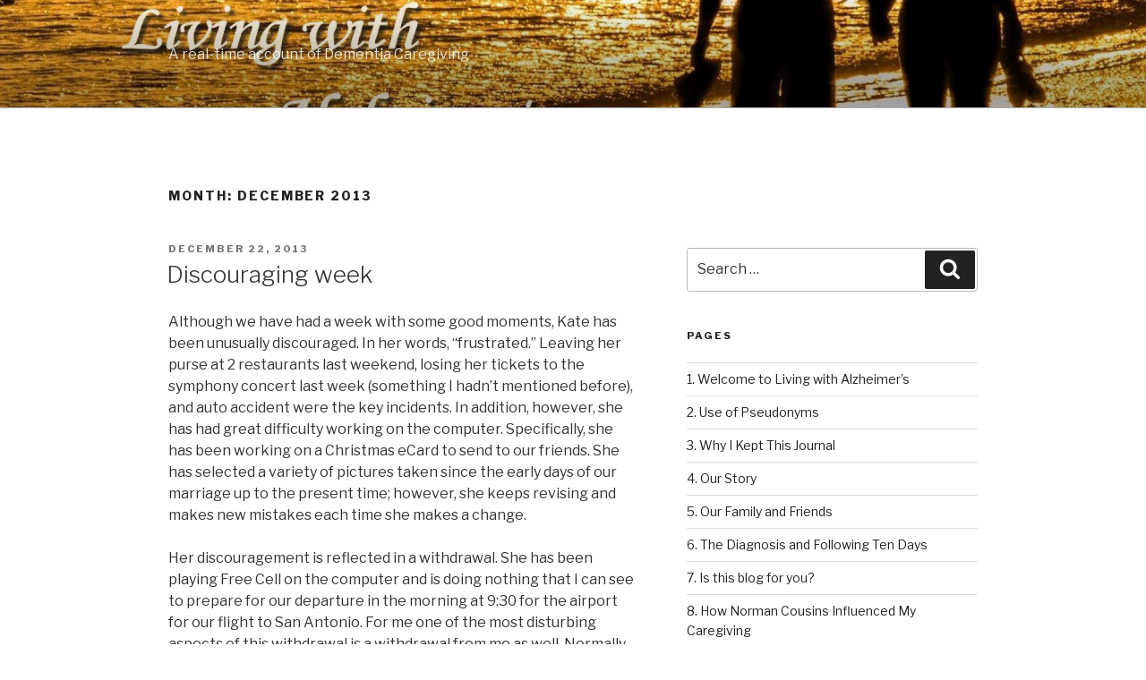

--- FILE ---
content_type: text/html; charset=UTF-8
request_url: http://livingwithalzheimers.com/2013/12/
body_size: 604561
content:
<!DOCTYPE html>
<html lang="en-US" class="no-js no-svg">
<head>
<meta charset="UTF-8">
<meta name="viewport" content="width=device-width, initial-scale=1">
<link rel="profile" href="http://gmpg.org/xfn/11">

<script>(function(html){html.className = html.className.replace(/\bno-js\b/,'js')})(document.documentElement);</script>
<title>December, 2013 |</title>

<!-- All in One SEO Pack 3.2.5 by Michael Torbert of Semper Fi Web Design[328,348] -->
<meta name="robots" content="noindex,follow" />

<link rel="canonical" href="http://livingwithalzheimers.com/2013/12/" />
<!-- All in One SEO Pack -->
<link rel='dns-prefetch' href='//fonts.googleapis.com' />
<link rel='dns-prefetch' href='//s.w.org' />
<link href='https://fonts.gstatic.com' crossorigin rel='preconnect' />
<link rel="alternate" type="application/rss+xml" title=" &raquo; Feed" href="http://livingwithalzheimers.com/feed/" />
<link rel="alternate" type="application/rss+xml" title=" &raquo; Comments Feed" href="http://livingwithalzheimers.com/comments/feed/" />
		<script type="text/javascript">
			window._wpemojiSettings = {"baseUrl":"https:\/\/s.w.org\/images\/core\/emoji\/11.2.0\/72x72\/","ext":".png","svgUrl":"https:\/\/s.w.org\/images\/core\/emoji\/11.2.0\/svg\/","svgExt":".svg","source":{"concatemoji":"http:\/\/livingwithalzheimers.com\/wp-includes\/js\/wp-emoji-release.min.js?ver=5.1.16"}};
			!function(e,a,t){var n,r,o,i=a.createElement("canvas"),p=i.getContext&&i.getContext("2d");function s(e,t){var a=String.fromCharCode;p.clearRect(0,0,i.width,i.height),p.fillText(a.apply(this,e),0,0);e=i.toDataURL();return p.clearRect(0,0,i.width,i.height),p.fillText(a.apply(this,t),0,0),e===i.toDataURL()}function c(e){var t=a.createElement("script");t.src=e,t.defer=t.type="text/javascript",a.getElementsByTagName("head")[0].appendChild(t)}for(o=Array("flag","emoji"),t.supports={everything:!0,everythingExceptFlag:!0},r=0;r<o.length;r++)t.supports[o[r]]=function(e){if(!p||!p.fillText)return!1;switch(p.textBaseline="top",p.font="600 32px Arial",e){case"flag":return s([55356,56826,55356,56819],[55356,56826,8203,55356,56819])?!1:!s([55356,57332,56128,56423,56128,56418,56128,56421,56128,56430,56128,56423,56128,56447],[55356,57332,8203,56128,56423,8203,56128,56418,8203,56128,56421,8203,56128,56430,8203,56128,56423,8203,56128,56447]);case"emoji":return!s([55358,56760,9792,65039],[55358,56760,8203,9792,65039])}return!1}(o[r]),t.supports.everything=t.supports.everything&&t.supports[o[r]],"flag"!==o[r]&&(t.supports.everythingExceptFlag=t.supports.everythingExceptFlag&&t.supports[o[r]]);t.supports.everythingExceptFlag=t.supports.everythingExceptFlag&&!t.supports.flag,t.DOMReady=!1,t.readyCallback=function(){t.DOMReady=!0},t.supports.everything||(n=function(){t.readyCallback()},a.addEventListener?(a.addEventListener("DOMContentLoaded",n,!1),e.addEventListener("load",n,!1)):(e.attachEvent("onload",n),a.attachEvent("onreadystatechange",function(){"complete"===a.readyState&&t.readyCallback()})),(n=t.source||{}).concatemoji?c(n.concatemoji):n.wpemoji&&n.twemoji&&(c(n.twemoji),c(n.wpemoji)))}(window,document,window._wpemojiSettings);
		</script>
		<style type="text/css">
img.wp-smiley,
img.emoji {
	display: inline !important;
	border: none !important;
	box-shadow: none !important;
	height: 1em !important;
	width: 1em !important;
	margin: 0 .07em !important;
	vertical-align: -0.1em !important;
	background: none !important;
	padding: 0 !important;
}
</style>
	<link rel='stylesheet' id='wp-block-library-css'  href='http://livingwithalzheimers.com/wp-includes/css/dist/block-library/style.min.css?ver=5.1.16' type='text/css' media='all' />
<link rel='stylesheet' id='twentyseventeen-fonts-css'  href='https://fonts.googleapis.com/css?family=Libre+Franklin%3A300%2C300i%2C400%2C400i%2C600%2C600i%2C800%2C800i&#038;subset=latin%2Clatin-ext' type='text/css' media='all' />
<link rel='stylesheet' id='twentyseventeen-style-css'  href='http://livingwithalzheimers.com/wp-content/themes/twentyseventeen/style.css?ver=5.1.16' type='text/css' media='all' />
<!--[if lt IE 9]>
<link rel='stylesheet' id='twentyseventeen-ie8-css'  href='http://livingwithalzheimers.com/wp-content/themes/twentyseventeen/assets/css/ie8.css?ver=1.0' type='text/css' media='all' />
<![endif]-->
<script type='text/javascript' src='http://livingwithalzheimers.com/wp-includes/js/jquery/jquery.js?ver=1.12.4'></script>
<script type='text/javascript' src='http://livingwithalzheimers.com/wp-includes/js/jquery/jquery-migrate.min.js?ver=1.4.1'></script>
<!--[if lt IE 9]>
<script type='text/javascript' src='http://livingwithalzheimers.com/wp-content/themes/twentyseventeen/assets/js/html5.js?ver=3.7.3'></script>
<![endif]-->
<link rel='https://api.w.org/' href='http://livingwithalzheimers.com/wp-json/' />
<link rel="EditURI" type="application/rsd+xml" title="RSD" href="http://livingwithalzheimers.com/xmlrpc.php?rsd" />
<link rel="wlwmanifest" type="application/wlwmanifest+xml" href="http://livingwithalzheimers.com/wp-includes/wlwmanifest.xml" /> 
<meta name="generator" content="WordPress 5.1.16" />
<style type='text/css'>#widget-collapsarch-4-top span.collapsing.archives {
        border:0;
        padding:0; 
        margin:0; 
        cursor:pointer;
} 

#widget-collapsarch-4-top li.widget_collapspage h2 span.sym {float:right;padding:0 .5em}
#widget-collapsarch-4-top li.collapsing.archives a.self {font-weight:bold}
#widget-collapsarch-4-top:before {content:'';} 
#widget-collapsarch-4-top  li.collapsing.archives:before {content:'';} 
#widget-collapsarch-4-top  li.collapsing.archives {list-style-type:none}
#widget-collapsarch-4-top  li.collapsing.archives{
       padding:0 0 0 1em;
       text-indent:-1em;
}
#widget-collapsarch-4-top li.collapsing.archives.item:before {content: '\00BB \00A0' !important;} 
#widget-collapsarch-4-top li.collapsing.archives .sym {
   cursor:pointer;
   font-size:1.2em;
   font-family:Arial, Helvetica, sans-serif;
    padding-right:5px;}</style>
		<style type="text/css">.recentcomments a{display:inline !important;padding:0 !important;margin:0 !important;}</style>
		</head>

<body class="archive date hfeed has-header-image has-sidebar page-two-column colors-light">
<div id="page" class="site">
	<a class="skip-link screen-reader-text" href="#content">Skip to content</a>

	<header id="masthead" class="site-header" role="banner">

		<div class="custom-header">

		<div class="custom-header-media">
			<div id="wp-custom-header" class="wp-custom-header"><img src="http://livingwithalzheimers.com/wp-content/uploads/2018/03/cropped-cropped-e1520444030856.jpg" width="2000" height="1200" alt="" srcset="http://livingwithalzheimers.com/wp-content/uploads/2018/03/cropped-cropped-e1520444030856.jpg 2000w, http://livingwithalzheimers.com/wp-content/uploads/2018/03/cropped-cropped-e1520444030856-300x180.jpg 300w, http://livingwithalzheimers.com/wp-content/uploads/2018/03/cropped-cropped-e1520444030856-768x461.jpg 768w" sizes="100vw" /></div>		</div>

	<div class="site-branding">
	<div class="wrap">

		
		<div class="site-branding-text">
							<p class="site-title"><a href="http://livingwithalzheimers.com/" rel="home"></a></p>
			
							<p class="site-description">A real-time account of Dementia Caregiving</p>
					</div><!-- .site-branding-text -->

		
	</div><!-- .wrap -->
</div><!-- .site-branding -->

</div><!-- .custom-header -->

		
	</header><!-- #masthead -->

	
	<div class="site-content-contain">
		<div id="content" class="site-content">

<div class="wrap">

			<header class="page-header">
			<h1 class="page-title">Month: December 2013</h1>		</header><!-- .page-header -->
	
	<div id="primary" class="content-area">
		<main id="main" class="site-main" role="main">

					
<article id="post-827" class="post-827 post type-post status-publish format-standard hentry category-trying-times">
		<header class="entry-header">
		<div class="entry-meta"><span class="screen-reader-text">Posted on</span> <a href="http://livingwithalzheimers.com/2013/12/22/discouraging-week/" rel="bookmark"><time class="entry-date published" datetime="2013-12-22T09:22:00-05:00">December 22, 2013</time><time class="updated" datetime="2018-02-05T11:20:51-05:00">February 5, 2018</time></a></div><!-- .entry-meta --><h2 class="entry-title"><a href="http://livingwithalzheimers.com/2013/12/22/discouraging-week/" rel="bookmark">Discouraging week</a></h2>	</header><!-- .entry-header -->

	
	<div class="entry-content">
		<p>Although we have had a week with some good moments, Kate has been unusually discouraged. In her words, “frustrated.” Leaving her purse at 2 restaurants last weekend, losing her tickets to the symphony concert last week (something I hadn’t mentioned before), and auto accident were the key incidents. In addition, however, she has had great difficulty working on the computer. Specifically, she has been working on a Christmas eCard to send to our friends. She has selected a variety of pictures taken since the early days of our marriage up to the present time; however, she keeps revising and makes new mistakes each time she makes a change.</p>
<p>Her discouragement is reflected in a withdrawal. She has been playing Free Cell on the computer and is doing nothing that I can see to prepare for our departure in the morning at 9:30 for the airport for our flight to San Antonio. For me one of the most disturbing aspects of this withdrawal is a withdrawal from me as well. Normally, she seeks me for comfort. In this case, she is simply withdrawing and rather uncommunicative. I have tried to be supportive, but she is not too responsive. I should say, however, that before we went to church this morning she gave me a big hug and said something that conveyed how dependent she is on me.</p>
<p>The week’s events have left me discouraged as well. It is a little the way I felt with Dad when he was having a bad day. A bad day for him was a bad day for me.</p>
	</div><!-- .entry-content -->

	
</article><!-- #post-## -->

<article id="post-826" class="post-826 post type-post status-publish format-standard hentry category-how-am-i-feeling category-our-relationship category-trying-times">
		<header class="entry-header">
		<div class="entry-meta"><span class="screen-reader-text">Posted on</span> <a href="http://livingwithalzheimers.com/2013/12/19/so-how-are-we-feeling-today/" rel="bookmark"><time class="entry-date published" datetime="2013-12-19T14:57:00-05:00">December 19, 2013</time><time class="updated" datetime="2018-02-05T11:27:45-05:00">February 5, 2018</time></a></div><!-- .entry-meta --><h2 class="entry-title"><a href="http://livingwithalzheimers.com/2013/12/19/so-how-are-we-feeling-today/" rel="bookmark">So how are we feeling today?</a></h2>	</header><!-- .entry-header -->

	
	<div class="entry-content">
		<p>Today is the 52nd anniversary of our first date and the 51st anniversary of our engagement. We normally do more reflecting on those occasions than we are today. Perhaps I should say that we have acknowledged the occasions; however, our mood is somber rather than joyous. Kate continues to be down as a result of her accident. She said she was feeling better this morning. Then we received a call from the State Farm adjuster who asked questions about the accident. I still hadn’t been able to learn who has(d) our car.</p>
<p>While at lunch I got a call from the officer who was at the scene of the accident. She gave me the correct name, address, and phone number of the garage that was holding the car. I have now arranged for it to be towed to the same body shop that has previously done work for us. All this activity has brought back Kate’s feelings of inadequacy.</p>
<p>On top of the accident, Kate has left her purse with her cell phone at 2 different restaurants over the weekend. The first was on Saturday. We had lunch near my office. We realized sometime later than she did not have her cell phone but couldn’t figure out where it might be. At almost 3:00 am Sunday morning, I got a text message saying it had been found at deli where we had had lunch. After church on Sunday we went by to pick it up.</p>
<p>That afternoon we attended a Christmas concert given by the Nashville Symphony. We went with a group of Kate’s PEO sisters and some spouses. After the concert we went to dinner.</p>
<p>On Monday we realized that Kate’s phone was missing. I called it a number of times while I looked in the car, in her closet, in our bedroom as well as other bedrooms in the house. We simply didn’t know where it was until I received a call yesterday (Wednesday) afternoon. It was the manager of the restaurant where we had dinner saying she had the purse and phone. I told her we would come out today to get it. That took us to there for lunch, and we recovered the missing items. I have needed to watch for Kate’s purse for a long time, but it just isn’t in my sphere of concern. I need to change and am committed to doing so.</p>
<p>Now the real issue – how am I doing? I would say that I am anxious. Seeing the decline in Kate saddens me. It makes me wonder how long we have before it is clear to everyone that she has Alzheimer’s. Already it has seriously affected our conversations. She is unable to express much interest, only toleration, for things I have to say. Often, it is obvious that she doesn’t want to go on with a conversation. We connect best when we reminisce about the experiences we have over our years together. We both enjoyed reflecting on the people we have known, the places we have been, etc. It is difficult to engage in much other conversation. I am beginning to accept longer periods of silence which is something that a person with my personality has trouble with.</p>
	</div><!-- .entry-content -->

	
</article><!-- #post-## -->

<article id="post-825" class="post-825 post type-post status-publish format-standard hentry category-how-am-i-feeling category-trying-times">
		<header class="entry-header">
		<div class="entry-meta"><span class="screen-reader-text">Posted on</span> <a href="http://livingwithalzheimers.com/2013/12/18/turning-point/" rel="bookmark"><time class="entry-date published" datetime="2013-12-18T09:51:00-05:00">December 18, 2013</time><time class="updated" datetime="2018-02-05T11:33:01-05:00">February 5, 2018</time></a></div><!-- .entry-meta --><h2 class="entry-title"><a href="http://livingwithalzheimers.com/2013/12/18/turning-point/" rel="bookmark">Turning Point</a></h2>	</header><!-- .entry-header -->

	
	<div class="entry-content">
		<p>On Sunday Kate went to the church library while I went to my SS class. After class I went to pick her up for the worship service. When we began to walk to the sanctuary, I could tell Kate was down and not so interested in going to church. I asked if she would like to skip today and go directly to lunch. She said, “Yes” and breathed a sigh of relief.</p>
<p>On the way to lunch, I told her I would not get her into a discussion but I wanted her to know that I saw her frustration and recognized that she doesn’t like to talk about her problem(s) but that I also felt I had to say I want to help her. She acknowledged that I was right and said, “I am feeling more frustration.” We didn’t discuss anything more, but I did ask her if she felt we were at the time to tell the children. She gave a strong no.</p>
<p>Yesterday afternoon I dropped by the church to pick up a DVD from one of our church staff. I saw several people and one of our associate pastors, invited me into her office. She offered to help me in any way if I wanted anything. This was the second time she has offered which confirmed that our senior pastor had told her about Kate. I suspect this means that all of the pastors are aware of the situation. We had a good, though brief, conversation about the situation. I told her I was struggling with whether or not to tell the children and that I thought we were getting to that point even if Kate does not.</p>
<p>After I got home, Kate received a phone call from her hairdresser who said she had left a message that she could take Kate for a 3:30 appointment. Kate had not checked messages; so she didn’t know. It was 3:40; so I offered to take her to the appointment. After picking her up, she volunteered that she thought she had reached a new level. I told her I agreed. She noted that it was not a dramatic, but a gradual change that has occurred. I agreed with that.</p>
<p>I have been increasingly worried about her driving. After picking her up, I had to leave for a meeting at a law firm at 5:30. She told me she planned to go to a Mexican restaurant near our house for dinner and leave at the same time I did. I told her I would feel better if she went to Panera. It’s even closer. She suggested she would be all right.</p>
<p>When I got out of my meeting, I looked at my phone and saw that I had a couple of voicemails, one of which was from Kate. I quickly listened to it. She told me she was back home and all right. Then she conveyed information that let me know she had been in an accident. It turns out that she was presuming that I had listened to an earlier message from a number I did not recognize. That was a call from the police officer who was at the scene, gave her a ticket for running a red light, and took her home.</p>
	</div><!-- .entry-content -->

	
</article><!-- #post-## -->

<article id="post-824" class="post-824 post type-post status-publish format-standard hentry category-changes-we-have-made category-confusion category-trying-times">
		<header class="entry-header">
		<div class="entry-meta"><span class="screen-reader-text">Posted on</span> <a href="http://livingwithalzheimers.com/2013/12/13/not-everything-is-good/" rel="bookmark"><time class="entry-date published" datetime="2013-12-13T11:00:00-05:00">December 13, 2013</time><time class="updated" datetime="2018-02-05T18:45:16-05:00">February 5, 2018</time></a></div><!-- .entry-meta --><h2 class="entry-title"><a href="http://livingwithalzheimers.com/2013/12/13/not-everything-is-good/" rel="bookmark">Not everything is good</a></h2>	</header><!-- .entry-header -->

	
	<div class="entry-content">
		<p>Yesterday afternoon we went to see the movie, <i>The Book Thief</i>. It is a good movie, but gut wrenching. Deals with the holocaust. As we were about to leave the theater, I said to Kate, “I hate to say this, but I fell asleep before the movie started and missed the beginning.” She sensed I was about to ask her how it began when she suggested going online. She seemed a little depressed which I associated with the movie. As we walked down the hall she said, “I can’t even remember anything about Captain Phillips,”a movie we had seen 2-3 weeks ago. I sensed then that she was depressed over not understanding the movie we had just seen. I have mentioned before that she finds it hard to follow movies and plays and it is frustrating. This time she was more depressed than usual. I said something intended to be supportive, and she gently said, “Don’t say anything. I know you want to help me.” We drove home quietly. I made a fire and thawed some chili from the freezer. We sat quietly in front of the fire until she wanted to go to bed. We talked very little during that time. Before going to bed she said, “I’ve been pitying myself all day.” I said, “You’re entitled.” After I had taken my shower, I got into bed and hugged her until we were both asleep</p>
<p>I am also realizing that her behavior sense Dad’s death is not entirely part of our grief. The weather has changed, the party is over, and she is not spending a good part of the day pruning. That was a major activity before the party. Thus she is left with little that she is able to do, but play Free Cell on her computer.</p>
<p>This has led me to go back to my thinking about telling the children about things after Christmas.</p>
	</div><!-- .entry-content -->

	
</article><!-- #post-## -->

<article id="post-823" class="post-823 post type-post status-publish format-standard hentry category-changes-we-have-made category-kates-activities category-reflecting">
		<header class="entry-header">
		<div class="entry-meta"><span class="screen-reader-text">Posted on</span> <a href="http://livingwithalzheimers.com/2013/12/12/how-things-are-going-5-weeks-after-dads-death/" rel="bookmark"><time class="entry-date published" datetime="2013-12-12T15:20:00-05:00">December 12, 2013</time><time class="updated" datetime="2018-02-19T17:31:01-05:00">February 19, 2018</time></a></div><!-- .entry-meta --><h2 class="entry-title"><a href="http://livingwithalzheimers.com/2013/12/12/how-things-are-going-5-weeks-after-dads-death/" rel="bookmark">How Things are Going 5 Weeks after Dad&#8217;s Death</a></h2>	</header><!-- .entry-header -->

	
	<div class="entry-content">
		<p>We just got back from Ellen Seacrest’s house where we had lunch with several other friends. Kate is taking a short nap before we head to a movie; so I thought I might make an observation or two on our current state.</p>
<p>All-in-all I think we are making slow but steady progress in our recovery. Surprisingly, I think Kate is having a harder time adjusting than I. I think that is due mostly to the fact that I have had a number of responsibilities with the  foundation, music club, and Sunday school that have kept me busier. Kate commented yesterday that she is finding herself not having anything to do. We have both talked about pursuing some kind of volunteer work. I have even gotten the name of a contact at one of our hospitals. I will contact her after the first of the year. I mentioned several different things I thought we might do, and working with children was the one Kate liked most.</p>
<p>I notice that Kate is spending much of her time playing Free Cell on her computer. I think that is because so many other things frustrate her. Also the weather has been colder. That makes it more difficult to be outside pruning the plants.</p>
<p>We went to New York last week and had a great time, but we can’t always be doing special things. Beginning now I need to make more effort to see that she is occupied in worthwhile/pleasurable activities. Otherwise, she will just vegetate. She can’t seem to focus on anything for any length of time. She started decorating the house for Christmas. I thought that was a good idea, but she stopped with garlands of greenery thrown on the floor or across the furniture.</p>
<p>Her short term memory is clearly getting worse. I think this is what is going to give her condition away to friends. She is very likely to ask the same question in relatively short time frame. This is beginning to happen a lot.</p>
<p>As we were coming home from the Ellen’s, she said she had talked with a man who told her that his wife “has the same thing that I have. What is that?” I told her it was Alzheimer’s. She, of course, remembered immediately. This is a frequent occurrence. Yesterday she asked me to tell her our passcode to listen to our voicemail. This is something she has been using for several years without a problem. Later in the day she had to ask me again.</p>
<p>I am struggling about telling the children. I want to honor her desire that they not know, but I feel I have benefitted by knowing. It means I make the most of the time we have together. The children don’t stay in as much contact with her. This is not anything that she even realizes, but I believe she would love it if she heard from them more frequently.</p>
<p>Yesterday I had just about made up my mind to tell them before her birthday in January. Today I am more doubtful. I don’t want the grandchildren to know. They might say something to Kate. Then Kate would know that I had betrayed her confidence. As I write this I am feeling like telling them anyway. I have a little time to think and will weigh the pros and cons.</p>
	</div><!-- .entry-content -->

	
</article><!-- #post-## -->

<article id="post-822" class="post-822 post type-post status-publish format-standard hentry category-changes-we-have-made category-family-times category-symptoms">
		<header class="entry-header">
		<div class="entry-meta"><span class="screen-reader-text">Posted on</span> <a href="http://livingwithalzheimers.com/2013/12/01/re-grouping/" rel="bookmark"><time class="entry-date published" datetime="2013-12-01T16:00:00-05:00">December 1, 2013</time><time class="updated" datetime="2018-02-19T17:38:48-05:00">February 19, 2018</time></a></div><!-- .entry-meta --><h2 class="entry-title"><a href="http://livingwithalzheimers.com/2013/12/01/re-grouping/" rel="bookmark">Re-Grouping</a></h2>	</header><!-- .entry-header -->

	
	<div class="entry-content">
		<p>Much has happened since Dad’s death and memorial service. Kate and I have both experienced a “letdown” that I consider one of the stages of grief. We haven’t felt sad. In fact, we are pleased with the way Dad left us. He had the birthday that he lived for all year, and when he died, he did so without pain. Despite the good things that we can say about his passing, we have both felt lethargic and just not up to doing things. This has led to our trying to entertain ourselves more than usual. We have been to several movies, several live performances at local theaters, and eaten out at places that are a little more special than we usually do. In addition, I booked a trip to New York. We leave this Tuesday morning and return Friday evening. I would never have considered doing this if Dad were still alive. Now that he is gone, there is no reason that we can’t, and I feel we need it.</p>
<p>I should say that I believe we are both at the end of our grieving. We went to Jesse’s for Thanksgiving. On the way back, Kate said she felt she was over her slump. The visit with Jesse’s family had given her a real boost. In many respects I feel the same way except that I find myself waking up at night and not going back to sleep the way I usually do. In most cases, I find my mind wandering to thoughts about Dad.</p>
<p>I have been especially anxious to comment on Kate and how she is doing with respect to her Alzheimer&#8217;s. I am clearly sensing that she is deteriorating further. It makes me wonder if we are nearing a time when I should let the children know. I will wait on a decision until after our visit with Kevin’s family for Christmas.</p>
<p>When the family was here for the Dad’s party and then two weeks later for his memorial service, she did little to help get things done. To some extent, I may have saved her by telling Larry that I didn’t want her to have to do much and welcomed his offers to help. He and other family members came through with food and preparation that helped us tremendously. Of course, Dad&#8217;s sister-in-law, as always, was a big help as well. She came a little early before the party and the memorial service just to help.</p>
<p>I am seeing so many signs of Kate’s condition that I can’t begin to summarize them here. Things are happening all day, each day. In general, it manifests itself in two ways. First, is a dysfunctional way of addressing all of the numerous tasks that most of us take for granted. One silly one is that she never sufficiently cleans out the yogurt container after eating her yogurt. I come behind her and rinse it further. Similarly, the spoon she uses is rinsed, but she never completely rinses it. She does things like leaving clothes on the floor or hanging them up very sloppily if she hangs them at all.</p>
<p>The second indicator is one that people would suspect. Her memory is deteriorating. She simply can’t remember routine things that I tell her. She repeatedly asks me what day we are going to New York or whatever else we are planning to do. I have to stay on top of all obligations, not just for me, but so that she can be prepared. Ironically, she recognizes that she has trouble getting ready to go places and has started working harder to be on time when we are going out. She even feels that she is doing well at this and feels that I don’t trust her enough.</p>
<p>Another symptom that is not brand new, but increasing, is a kindness toward people. She thinks many people are smart. She also comments on how good the preachers’ sermons are. This is true across the board for our senior pastor and the associates. On the way to lunch today, she said something about how good the sermon was and then said, “Of course, I can’t remember what he said.”</p>
<p>We don’t talk a lot about her condition. I try not to do anything to draw attention to it. I let her do the talking. She doesn’t say much, but she does tell me about things she has done or forgotten. I just give her a hug and tell her I love her. She depends more heavily on me than in the past, but she also shows a desire for more independence. She takes pleasure in letting me know when she remembers something she expected me to think she would forget.</p>
<p>I was quite concerned about her at Jesse’s for Thanksgiving. She spent a lot of time in the bedroom while I spent time with Jesse and Greg. My own interpretation is that she just can’t carry on a conversation for very long. She is still great at the initial small talk that is part of what we do when we haven’t seen people in a while. After a while, it is too much for her to handle. She has trouble following conversations, movies, plays, etc. The surprise is that when she told me that she thought she was coming out of her slump, I thought she was talking about being in a slump at Jesse’s. When I asked if she meant at Jesse’s, she acted offended and said, “Of course not. I was just fine at Jesse’s. That makes me think she has deteriorated to the point at which she does not recognize how her retiring behavior appears to others. It seems strange. She is simply withdrawing. This is the kind of thing that I would expect most people to notice first before recognizing the memory problem.</p>
	</div><!-- .entry-content -->

	
</article><!-- #post-## -->

		</main><!-- #main -->
	</div><!-- #primary -->
	
<aside id="secondary" class="widget-area" role="complementary" aria-label="Blog Sidebar">
	<section id="search-2" class="widget widget_search">

<form role="search" method="get" class="search-form" action="http://livingwithalzheimers.com/">
	<label for="search-form-69801227b6080">
		<span class="screen-reader-text">Search for:</span>
	</label>
	<input type="search" id="search-form-69801227b6080" class="search-field" placeholder="Search &hellip;" value="" name="s" />
	<button type="submit" class="search-submit"><svg class="icon icon-search" aria-hidden="true" role="img"> <use href="#icon-search" xlink:href="#icon-search"></use> </svg><span class="screen-reader-text">Search</span></button>
</form>
</section><section id="pages-3" class="widget widget_pages"><h2 class="widget-title">Pages</h2>		<ul>
			<li class="page_item page-item-1563"><a href="http://livingwithalzheimers.com/welcome-to-living-with-alzheimers/">1. Welcome to Living with Alzheimer&#8217;s</a></li>
<li class="page_item page-item-2362"><a href="http://livingwithalzheimers.com/use-of-pseudonyms/">2. Use of Pseudonyms</a></li>
<li class="page_item page-item-1566"><a href="http://livingwithalzheimers.com/why-i-kept-this-journal/">3. Why I Kept This Journal</a></li>
<li class="page_item page-item-1460"><a href="http://livingwithalzheimers.com/our-story/">4. Our Story</a></li>
<li class="page_item page-item-2190"><a href="http://livingwithalzheimers.com/our-family-and-friends/">5. Our Family and Friends</a></li>
<li class="page_item page-item-3338"><a href="http://livingwithalzheimers.com/the-diagnosis-and-following-ten-days/">6. The Diagnosis and Following Ten Days</a></li>
<li class="page_item page-item-3731"><a href="http://livingwithalzheimers.com/is-this-blog-for-you/">7. Is this blog for you?</a></li>
<li class="page_item page-item-3763"><a href="http://livingwithalzheimers.com/how-norman-cousins-influenced-my-caregiving/">8. How Norman Cousins Influenced My Caregiving</a></li>
<li class="page_item page-item-3799"><a href="http://livingwithalzheimers.com/9-a-review-of-my-two-elaines-by-martin-j-schreiber/">9. A Review of My Two Elaines by Martin J. Schreiber</a></li>
<li class="page_item page-item-3805"><a href="http://livingwithalzheimers.com/a-eating-out-a-prescription-for-minimizing-social-isolation-and-stress/">A. Eating Out: Our Prescription for Minimizing Social Isolation and Stress</a></li>
<li class="page_item page-item-4554"><a href="http://livingwithalzheimers.com/b-my-thoughts-on-motherhood-lost-and-found-by-ann-campanella/">B. My Thoughts on Motherhood: Lost and Found by Ann Campanella</a></li>
<li class="page_item page-item-4724"><a href="http://livingwithalzheimers.com/a-review-of-alzheimers-daughter-by-jean-lee/">C. A Review of Alzheimer&#8217;s Daughter by Jean Lee</a></li>
<li class="page_item page-item-4807"><a href="http://livingwithalzheimers.com/d-my-thoughts-on-somebody-stole-my-iron-by-vicki-tapia/">D. My Thoughts on Somebody Stole My Iron by Vicki Tapia</a></li>
<li class="page_item page-item-4926"><a href="http://livingwithalzheimers.com/e-my-thoughts-on-support-the-caregiver-by-dr-david-davis-and-joko-gilbert/">E. My Thoughts on Support the Caregiver by Dr. David Davis and Joko Gilbert</a></li>
		</ul>
			</section>		<section id="recent-posts-2" class="widget widget_recent_entries">		<h2 class="widget-title">Recent Posts</h2>		<ul>
											<li>
					<a href="http://livingwithalzheimers.com/2025/12/31/ending-the-year-on-a-high-note/">Ending the Year on a High Note</a>
									</li>
											<li>
					<a href="http://livingwithalzheimers.com/2025/11/12/happy-days-from-morning-to-night/">Happy Days From Morning to Night</a>
									</li>
											<li>
					<a href="http://livingwithalzheimers.com/2025/10/21/a-special-surprise/">A Special Surprise</a>
									</li>
											<li>
					<a href="http://livingwithalzheimers.com/2025/10/10/why-have-we-gotten-along-so-well/">Why Have We Gotten Along So Well?</a>
									</li>
											<li>
					<a href="http://livingwithalzheimers.com/2025/09/24/a-big-surprise/">A Big Surprise</a>
									</li>
					</ul>
		</section><section id="collapsarch-4" class="widget widget_collapsarch"><h2 class="widget-title">Archives</h2><ul id='widget-collapsarch-4-top' class='collapsing archives list'>
  <li class='collapsing archives expand'><span title='click to expand' class='collapsing archives expand'><span class='sym'>&#x25BA;</span><a href='http://livingwithalzheimers.com/2025/'>2025  <span class="yearCount">(21)</span>
</a>
</span>    <div style='display:none' id='collapsArch-2025:4'>
    <ul>
      <li class='collapsing archives expand'><span title='click to expand' class='collapsing archives expand'><span class='sym'>&#x25BA;</span><a href='http://livingwithalzheimers.com/2025/12/'>December  <span class="monthCount">(1)</span>
</a></span>        <div style='display:none' id='collapsArch-2025-12:4'>
       </div>
      </li> <!-- close expanded month --> 
      <li class='collapsing archives expand'><span title='click to expand' class='collapsing archives expand'><span class='sym'>&#x25BA;</span><a href='http://livingwithalzheimers.com/2025/11/'>November  <span class="monthCount">(1)</span>
</a></span>        <div style='display:none' id='collapsArch-2025-11:4'>
       </div>
      </li> <!-- close expanded month --> 
      <li class='collapsing archives expand'><span title='click to expand' class='collapsing archives expand'><span class='sym'>&#x25BA;</span><a href='http://livingwithalzheimers.com/2025/10/'>October  <span class="monthCount">(2)</span>
</a></span>        <div style='display:none' id='collapsArch-2025-10:4'>
       </div>
      </li> <!-- close expanded month --> 
      <li class='collapsing archives expand'><span title='click to expand' class='collapsing archives expand'><span class='sym'>&#x25BA;</span><a href='http://livingwithalzheimers.com/2025/09/'>September  <span class="monthCount">(3)</span>
</a></span>        <div style='display:none' id='collapsArch-2025-9:4'>
       </div>
      </li> <!-- close expanded month --> 
      <li class='collapsing archives expand'><span title='click to expand' class='collapsing archives expand'><span class='sym'>&#x25BA;</span><a href='http://livingwithalzheimers.com/2025/07/'>July  <span class="monthCount">(1)</span>
</a></span>        <div style='display:none' id='collapsArch-2025-7:4'>
       </div>
      </li> <!-- close expanded month --> 
      <li class='collapsing archives expand'><span title='click to expand' class='collapsing archives expand'><span class='sym'>&#x25BA;</span><a href='http://livingwithalzheimers.com/2025/06/'>June  <span class="monthCount">(4)</span>
</a></span>        <div style='display:none' id='collapsArch-2025-6:4'>
       </div>
      </li> <!-- close expanded month --> 
      <li class='collapsing archives expand'><span title='click to expand' class='collapsing archives expand'><span class='sym'>&#x25BA;</span><a href='http://livingwithalzheimers.com/2025/05/'>May  <span class="monthCount">(1)</span>
</a></span>        <div style='display:none' id='collapsArch-2025-5:4'>
       </div>
      </li> <!-- close expanded month --> 
      <li class='collapsing archives expand'><span title='click to expand' class='collapsing archives expand'><span class='sym'>&#x25BA;</span><a href='http://livingwithalzheimers.com/2025/04/'>April  <span class="monthCount">(2)</span>
</a></span>        <div style='display:none' id='collapsArch-2025-4:4'>
       </div>
      </li> <!-- close expanded month --> 
      <li class='collapsing archives expand'><span title='click to expand' class='collapsing archives expand'><span class='sym'>&#x25BA;</span><a href='http://livingwithalzheimers.com/2025/03/'>March  <span class="monthCount">(2)</span>
</a></span>        <div style='display:none' id='collapsArch-2025-3:4'>
       </div>
      </li> <!-- close expanded month --> 
      <li class='collapsing archives expand'><span title='click to expand' class='collapsing archives expand'><span class='sym'>&#x25BA;</span><a href='http://livingwithalzheimers.com/2025/02/'>February  <span class="monthCount">(3)</span>
</a></span>        <div style='display:none' id='collapsArch-2025-2:4'>
       </div>
      </li> <!-- close expanded month --> 
      <li class='collapsing archives expand'><span title='click to expand' class='collapsing archives expand'><span class='sym'>&#x25BA;</span><a href='http://livingwithalzheimers.com/2025/01/'>January  <span class="monthCount">(1)</span>
</a></span>        <div style='display:none' id='collapsArch-2025-1:4'>
        </div>
      </li> <!-- close expanded month --> 
  </ul>
     </div>
  </li> <!-- end year -->
  <li class='collapsing archives expand'><span title='click to expand' class='collapsing archives expand'><span class='sym'>&#x25BA;</span><a href='http://livingwithalzheimers.com/2024/'>2024  <span class="yearCount">(23)</span>
</a>
</span>    <div style='display:none' id='collapsArch-2024:4'>
    <ul>
      <li class='collapsing archives expand'><span title='click to expand' class='collapsing archives expand'><span class='sym'>&#x25BA;</span><a href='http://livingwithalzheimers.com/2024/12/'>December  <span class="monthCount">(2)</span>
</a></span>        <div style='display:none' id='collapsArch-2024-12:4'>
       </div>
      </li> <!-- close expanded month --> 
      <li class='collapsing archives expand'><span title='click to expand' class='collapsing archives expand'><span class='sym'>&#x25BA;</span><a href='http://livingwithalzheimers.com/2024/10/'>October  <span class="monthCount">(1)</span>
</a></span>        <div style='display:none' id='collapsArch-2024-10:4'>
       </div>
      </li> <!-- close expanded month --> 
      <li class='collapsing archives expand'><span title='click to expand' class='collapsing archives expand'><span class='sym'>&#x25BA;</span><a href='http://livingwithalzheimers.com/2024/09/'>September  <span class="monthCount">(1)</span>
</a></span>        <div style='display:none' id='collapsArch-2024-9:4'>
       </div>
      </li> <!-- close expanded month --> 
      <li class='collapsing archives expand'><span title='click to expand' class='collapsing archives expand'><span class='sym'>&#x25BA;</span><a href='http://livingwithalzheimers.com/2024/08/'>August  <span class="monthCount">(1)</span>
</a></span>        <div style='display:none' id='collapsArch-2024-8:4'>
       </div>
      </li> <!-- close expanded month --> 
      <li class='collapsing archives expand'><span title='click to expand' class='collapsing archives expand'><span class='sym'>&#x25BA;</span><a href='http://livingwithalzheimers.com/2024/07/'>July  <span class="monthCount">(1)</span>
</a></span>        <div style='display:none' id='collapsArch-2024-7:4'>
       </div>
      </li> <!-- close expanded month --> 
      <li class='collapsing archives expand'><span title='click to expand' class='collapsing archives expand'><span class='sym'>&#x25BA;</span><a href='http://livingwithalzheimers.com/2024/06/'>June  <span class="monthCount">(2)</span>
</a></span>        <div style='display:none' id='collapsArch-2024-6:4'>
       </div>
      </li> <!-- close expanded month --> 
      <li class='collapsing archives expand'><span title='click to expand' class='collapsing archives expand'><span class='sym'>&#x25BA;</span><a href='http://livingwithalzheimers.com/2024/05/'>May  <span class="monthCount">(3)</span>
</a></span>        <div style='display:none' id='collapsArch-2024-5:4'>
       </div>
      </li> <!-- close expanded month --> 
      <li class='collapsing archives expand'><span title='click to expand' class='collapsing archives expand'><span class='sym'>&#x25BA;</span><a href='http://livingwithalzheimers.com/2024/04/'>April  <span class="monthCount">(2)</span>
</a></span>        <div style='display:none' id='collapsArch-2024-4:4'>
       </div>
      </li> <!-- close expanded month --> 
      <li class='collapsing archives expand'><span title='click to expand' class='collapsing archives expand'><span class='sym'>&#x25BA;</span><a href='http://livingwithalzheimers.com/2024/03/'>March  <span class="monthCount">(1)</span>
</a></span>        <div style='display:none' id='collapsArch-2024-3:4'>
       </div>
      </li> <!-- close expanded month --> 
      <li class='collapsing archives expand'><span title='click to expand' class='collapsing archives expand'><span class='sym'>&#x25BA;</span><a href='http://livingwithalzheimers.com/2024/02/'>February  <span class="monthCount">(3)</span>
</a></span>        <div style='display:none' id='collapsArch-2024-2:4'>
       </div>
      </li> <!-- close expanded month --> 
      <li class='collapsing archives expand'><span title='click to expand' class='collapsing archives expand'><span class='sym'>&#x25BA;</span><a href='http://livingwithalzheimers.com/2024/01/'>January  <span class="monthCount">(6)</span>
</a></span>        <div style='display:none' id='collapsArch-2024-1:4'>
        </div>
      </li> <!-- close expanded month --> 
  </ul>
     </div>
  </li> <!-- end year -->
  <li class='collapsing archives expand'><span title='click to expand' class='collapsing archives expand'><span class='sym'>&#x25BA;</span><a href='http://livingwithalzheimers.com/2023/'>2023  <span class="yearCount">(29)</span>
</a>
</span>    <div style='display:none' id='collapsArch-2023:4'>
    <ul>
      <li class='collapsing archives expand'><span title='click to expand' class='collapsing archives expand'><span class='sym'>&#x25BA;</span><a href='http://livingwithalzheimers.com/2023/12/'>December  <span class="monthCount">(3)</span>
</a></span>        <div style='display:none' id='collapsArch-2023-12:4'>
       </div>
      </li> <!-- close expanded month --> 
      <li class='collapsing archives expand'><span title='click to expand' class='collapsing archives expand'><span class='sym'>&#x25BA;</span><a href='http://livingwithalzheimers.com/2023/11/'>November  <span class="monthCount">(5)</span>
</a></span>        <div style='display:none' id='collapsArch-2023-11:4'>
       </div>
      </li> <!-- close expanded month --> 
      <li class='collapsing archives expand'><span title='click to expand' class='collapsing archives expand'><span class='sym'>&#x25BA;</span><a href='http://livingwithalzheimers.com/2023/10/'>October  <span class="monthCount">(1)</span>
</a></span>        <div style='display:none' id='collapsArch-2023-10:4'>
       </div>
      </li> <!-- close expanded month --> 
      <li class='collapsing archives expand'><span title='click to expand' class='collapsing archives expand'><span class='sym'>&#x25BA;</span><a href='http://livingwithalzheimers.com/2023/09/'>September  <span class="monthCount">(2)</span>
</a></span>        <div style='display:none' id='collapsArch-2023-9:4'>
       </div>
      </li> <!-- close expanded month --> 
      <li class='collapsing archives expand'><span title='click to expand' class='collapsing archives expand'><span class='sym'>&#x25BA;</span><a href='http://livingwithalzheimers.com/2023/08/'>August  <span class="monthCount">(2)</span>
</a></span>        <div style='display:none' id='collapsArch-2023-8:4'>
       </div>
      </li> <!-- close expanded month --> 
      <li class='collapsing archives expand'><span title='click to expand' class='collapsing archives expand'><span class='sym'>&#x25BA;</span><a href='http://livingwithalzheimers.com/2023/07/'>July  <span class="monthCount">(3)</span>
</a></span>        <div style='display:none' id='collapsArch-2023-7:4'>
       </div>
      </li> <!-- close expanded month --> 
      <li class='collapsing archives expand'><span title='click to expand' class='collapsing archives expand'><span class='sym'>&#x25BA;</span><a href='http://livingwithalzheimers.com/2023/06/'>June  <span class="monthCount">(3)</span>
</a></span>        <div style='display:none' id='collapsArch-2023-6:4'>
       </div>
      </li> <!-- close expanded month --> 
      <li class='collapsing archives expand'><span title='click to expand' class='collapsing archives expand'><span class='sym'>&#x25BA;</span><a href='http://livingwithalzheimers.com/2023/05/'>May  <span class="monthCount">(2)</span>
</a></span>        <div style='display:none' id='collapsArch-2023-5:4'>
       </div>
      </li> <!-- close expanded month --> 
      <li class='collapsing archives expand'><span title='click to expand' class='collapsing archives expand'><span class='sym'>&#x25BA;</span><a href='http://livingwithalzheimers.com/2023/04/'>April  <span class="monthCount">(3)</span>
</a></span>        <div style='display:none' id='collapsArch-2023-4:4'>
       </div>
      </li> <!-- close expanded month --> 
      <li class='collapsing archives expand'><span title='click to expand' class='collapsing archives expand'><span class='sym'>&#x25BA;</span><a href='http://livingwithalzheimers.com/2023/03/'>March  <span class="monthCount">(2)</span>
</a></span>        <div style='display:none' id='collapsArch-2023-3:4'>
       </div>
      </li> <!-- close expanded month --> 
      <li class='collapsing archives expand'><span title='click to expand' class='collapsing archives expand'><span class='sym'>&#x25BA;</span><a href='http://livingwithalzheimers.com/2023/02/'>February  <span class="monthCount">(1)</span>
</a></span>        <div style='display:none' id='collapsArch-2023-2:4'>
       </div>
      </li> <!-- close expanded month --> 
      <li class='collapsing archives expand'><span title='click to expand' class='collapsing archives expand'><span class='sym'>&#x25BA;</span><a href='http://livingwithalzheimers.com/2023/01/'>January  <span class="monthCount">(2)</span>
</a></span>        <div style='display:none' id='collapsArch-2023-1:4'>
        </div>
      </li> <!-- close expanded month --> 
  </ul>
     </div>
  </li> <!-- end year -->
  <li class='collapsing archives expand'><span title='click to expand' class='collapsing archives expand'><span class='sym'>&#x25BA;</span><a href='http://livingwithalzheimers.com/2022/'>2022  <span class="yearCount">(33)</span>
</a>
</span>    <div style='display:none' id='collapsArch-2022:4'>
    <ul>
      <li class='collapsing archives expand'><span title='click to expand' class='collapsing archives expand'><span class='sym'>&#x25BA;</span><a href='http://livingwithalzheimers.com/2022/12/'>December  <span class="monthCount">(3)</span>
</a></span>        <div style='display:none' id='collapsArch-2022-12:4'>
       </div>
      </li> <!-- close expanded month --> 
      <li class='collapsing archives expand'><span title='click to expand' class='collapsing archives expand'><span class='sym'>&#x25BA;</span><a href='http://livingwithalzheimers.com/2022/11/'>November  <span class="monthCount">(3)</span>
</a></span>        <div style='display:none' id='collapsArch-2022-11:4'>
       </div>
      </li> <!-- close expanded month --> 
      <li class='collapsing archives expand'><span title='click to expand' class='collapsing archives expand'><span class='sym'>&#x25BA;</span><a href='http://livingwithalzheimers.com/2022/10/'>October  <span class="monthCount">(1)</span>
</a></span>        <div style='display:none' id='collapsArch-2022-10:4'>
       </div>
      </li> <!-- close expanded month --> 
      <li class='collapsing archives expand'><span title='click to expand' class='collapsing archives expand'><span class='sym'>&#x25BA;</span><a href='http://livingwithalzheimers.com/2022/09/'>September  <span class="monthCount">(2)</span>
</a></span>        <div style='display:none' id='collapsArch-2022-9:4'>
       </div>
      </li> <!-- close expanded month --> 
      <li class='collapsing archives expand'><span title='click to expand' class='collapsing archives expand'><span class='sym'>&#x25BA;</span><a href='http://livingwithalzheimers.com/2022/08/'>August  <span class="monthCount">(2)</span>
</a></span>        <div style='display:none' id='collapsArch-2022-8:4'>
       </div>
      </li> <!-- close expanded month --> 
      <li class='collapsing archives expand'><span title='click to expand' class='collapsing archives expand'><span class='sym'>&#x25BA;</span><a href='http://livingwithalzheimers.com/2022/07/'>July  <span class="monthCount">(1)</span>
</a></span>        <div style='display:none' id='collapsArch-2022-7:4'>
       </div>
      </li> <!-- close expanded month --> 
      <li class='collapsing archives expand'><span title='click to expand' class='collapsing archives expand'><span class='sym'>&#x25BA;</span><a href='http://livingwithalzheimers.com/2022/06/'>June  <span class="monthCount">(3)</span>
</a></span>        <div style='display:none' id='collapsArch-2022-6:4'>
       </div>
      </li> <!-- close expanded month --> 
      <li class='collapsing archives expand'><span title='click to expand' class='collapsing archives expand'><span class='sym'>&#x25BA;</span><a href='http://livingwithalzheimers.com/2022/05/'>May  <span class="monthCount">(4)</span>
</a></span>        <div style='display:none' id='collapsArch-2022-5:4'>
       </div>
      </li> <!-- close expanded month --> 
      <li class='collapsing archives expand'><span title='click to expand' class='collapsing archives expand'><span class='sym'>&#x25BA;</span><a href='http://livingwithalzheimers.com/2022/04/'>April  <span class="monthCount">(3)</span>
</a></span>        <div style='display:none' id='collapsArch-2022-4:4'>
       </div>
      </li> <!-- close expanded month --> 
      <li class='collapsing archives expand'><span title='click to expand' class='collapsing archives expand'><span class='sym'>&#x25BA;</span><a href='http://livingwithalzheimers.com/2022/03/'>March  <span class="monthCount">(2)</span>
</a></span>        <div style='display:none' id='collapsArch-2022-3:4'>
       </div>
      </li> <!-- close expanded month --> 
      <li class='collapsing archives expand'><span title='click to expand' class='collapsing archives expand'><span class='sym'>&#x25BA;</span><a href='http://livingwithalzheimers.com/2022/02/'>February  <span class="monthCount">(4)</span>
</a></span>        <div style='display:none' id='collapsArch-2022-2:4'>
       </div>
      </li> <!-- close expanded month --> 
      <li class='collapsing archives expand'><span title='click to expand' class='collapsing archives expand'><span class='sym'>&#x25BA;</span><a href='http://livingwithalzheimers.com/2022/01/'>January  <span class="monthCount">(5)</span>
</a></span>        <div style='display:none' id='collapsArch-2022-1:4'>
        </div>
      </li> <!-- close expanded month --> 
  </ul>
     </div>
  </li> <!-- end year -->
  <li class='collapsing archives expand'><span title='click to expand' class='collapsing archives expand'><span class='sym'>&#x25BA;</span><a href='http://livingwithalzheimers.com/2021/'>2021  <span class="yearCount">(58)</span>
</a>
</span>    <div style='display:none' id='collapsArch-2021:4'>
    <ul>
      <li class='collapsing archives expand'><span title='click to expand' class='collapsing archives expand'><span class='sym'>&#x25BA;</span><a href='http://livingwithalzheimers.com/2021/12/'>December  <span class="monthCount">(4)</span>
</a></span>        <div style='display:none' id='collapsArch-2021-12:4'>
       </div>
      </li> <!-- close expanded month --> 
      <li class='collapsing archives expand'><span title='click to expand' class='collapsing archives expand'><span class='sym'>&#x25BA;</span><a href='http://livingwithalzheimers.com/2021/11/'>November  <span class="monthCount">(3)</span>
</a></span>        <div style='display:none' id='collapsArch-2021-11:4'>
       </div>
      </li> <!-- close expanded month --> 
      <li class='collapsing archives expand'><span title='click to expand' class='collapsing archives expand'><span class='sym'>&#x25BA;</span><a href='http://livingwithalzheimers.com/2021/10/'>October  <span class="monthCount">(8)</span>
</a></span>        <div style='display:none' id='collapsArch-2021-10:4'>
       </div>
      </li> <!-- close expanded month --> 
      <li class='collapsing archives expand'><span title='click to expand' class='collapsing archives expand'><span class='sym'>&#x25BA;</span><a href='http://livingwithalzheimers.com/2021/09/'>September  <span class="monthCount">(5)</span>
</a></span>        <div style='display:none' id='collapsArch-2021-9:4'>
       </div>
      </li> <!-- close expanded month --> 
      <li class='collapsing archives expand'><span title='click to expand' class='collapsing archives expand'><span class='sym'>&#x25BA;</span><a href='http://livingwithalzheimers.com/2021/08/'>August  <span class="monthCount">(4)</span>
</a></span>        <div style='display:none' id='collapsArch-2021-8:4'>
       </div>
      </li> <!-- close expanded month --> 
      <li class='collapsing archives expand'><span title='click to expand' class='collapsing archives expand'><span class='sym'>&#x25BA;</span><a href='http://livingwithalzheimers.com/2021/07/'>July  <span class="monthCount">(4)</span>
</a></span>        <div style='display:none' id='collapsArch-2021-7:4'>
       </div>
      </li> <!-- close expanded month --> 
      <li class='collapsing archives expand'><span title='click to expand' class='collapsing archives expand'><span class='sym'>&#x25BA;</span><a href='http://livingwithalzheimers.com/2021/06/'>June  <span class="monthCount">(6)</span>
</a></span>        <div style='display:none' id='collapsArch-2021-6:4'>
       </div>
      </li> <!-- close expanded month --> 
      <li class='collapsing archives expand'><span title='click to expand' class='collapsing archives expand'><span class='sym'>&#x25BA;</span><a href='http://livingwithalzheimers.com/2021/05/'>May  <span class="monthCount">(8)</span>
</a></span>        <div style='display:none' id='collapsArch-2021-5:4'>
       </div>
      </li> <!-- close expanded month --> 
      <li class='collapsing archives expand'><span title='click to expand' class='collapsing archives expand'><span class='sym'>&#x25BA;</span><a href='http://livingwithalzheimers.com/2021/04/'>April  <span class="monthCount">(3)</span>
</a></span>        <div style='display:none' id='collapsArch-2021-4:4'>
       </div>
      </li> <!-- close expanded month --> 
      <li class='collapsing archives expand'><span title='click to expand' class='collapsing archives expand'><span class='sym'>&#x25BA;</span><a href='http://livingwithalzheimers.com/2021/03/'>March  <span class="monthCount">(3)</span>
</a></span>        <div style='display:none' id='collapsArch-2021-3:4'>
       </div>
      </li> <!-- close expanded month --> 
      <li class='collapsing archives expand'><span title='click to expand' class='collapsing archives expand'><span class='sym'>&#x25BA;</span><a href='http://livingwithalzheimers.com/2021/02/'>February  <span class="monthCount">(4)</span>
</a></span>        <div style='display:none' id='collapsArch-2021-2:4'>
       </div>
      </li> <!-- close expanded month --> 
      <li class='collapsing archives expand'><span title='click to expand' class='collapsing archives expand'><span class='sym'>&#x25BA;</span><a href='http://livingwithalzheimers.com/2021/01/'>January  <span class="monthCount">(6)</span>
</a></span>        <div style='display:none' id='collapsArch-2021-1:4'>
        </div>
      </li> <!-- close expanded month --> 
  </ul>
     </div>
  </li> <!-- end year -->
  <li class='collapsing archives expand'><span title='click to expand' class='collapsing archives expand'><span class='sym'>&#x25BA;</span><a href='http://livingwithalzheimers.com/2020/'>2020  <span class="yearCount">(167)</span>
</a>
</span>    <div style='display:none' id='collapsArch-2020:4'>
    <ul>
      <li class='collapsing archives expand'><span title='click to expand' class='collapsing archives expand'><span class='sym'>&#x25BA;</span><a href='http://livingwithalzheimers.com/2020/12/'>December  <span class="monthCount">(9)</span>
</a></span>        <div style='display:none' id='collapsArch-2020-12:4'>
       </div>
      </li> <!-- close expanded month --> 
      <li class='collapsing archives expand'><span title='click to expand' class='collapsing archives expand'><span class='sym'>&#x25BA;</span><a href='http://livingwithalzheimers.com/2020/11/'>November  <span class="monthCount">(9)</span>
</a></span>        <div style='display:none' id='collapsArch-2020-11:4'>
       </div>
      </li> <!-- close expanded month --> 
      <li class='collapsing archives expand'><span title='click to expand' class='collapsing archives expand'><span class='sym'>&#x25BA;</span><a href='http://livingwithalzheimers.com/2020/10/'>October  <span class="monthCount">(11)</span>
</a></span>        <div style='display:none' id='collapsArch-2020-10:4'>
       </div>
      </li> <!-- close expanded month --> 
      <li class='collapsing archives expand'><span title='click to expand' class='collapsing archives expand'><span class='sym'>&#x25BA;</span><a href='http://livingwithalzheimers.com/2020/09/'>September  <span class="monthCount">(6)</span>
</a></span>        <div style='display:none' id='collapsArch-2020-9:4'>
       </div>
      </li> <!-- close expanded month --> 
      <li class='collapsing archives expand'><span title='click to expand' class='collapsing archives expand'><span class='sym'>&#x25BA;</span><a href='http://livingwithalzheimers.com/2020/08/'>August  <span class="monthCount">(13)</span>
</a></span>        <div style='display:none' id='collapsArch-2020-8:4'>
       </div>
      </li> <!-- close expanded month --> 
      <li class='collapsing archives expand'><span title='click to expand' class='collapsing archives expand'><span class='sym'>&#x25BA;</span><a href='http://livingwithalzheimers.com/2020/07/'>July  <span class="monthCount">(10)</span>
</a></span>        <div style='display:none' id='collapsArch-2020-7:4'>
       </div>
      </li> <!-- close expanded month --> 
      <li class='collapsing archives expand'><span title='click to expand' class='collapsing archives expand'><span class='sym'>&#x25BA;</span><a href='http://livingwithalzheimers.com/2020/06/'>June  <span class="monthCount">(12)</span>
</a></span>        <div style='display:none' id='collapsArch-2020-6:4'>
       </div>
      </li> <!-- close expanded month --> 
      <li class='collapsing archives expand'><span title='click to expand' class='collapsing archives expand'><span class='sym'>&#x25BA;</span><a href='http://livingwithalzheimers.com/2020/05/'>May  <span class="monthCount">(18)</span>
</a></span>        <div style='display:none' id='collapsArch-2020-5:4'>
       </div>
      </li> <!-- close expanded month --> 
      <li class='collapsing archives expand'><span title='click to expand' class='collapsing archives expand'><span class='sym'>&#x25BA;</span><a href='http://livingwithalzheimers.com/2020/04/'>April  <span class="monthCount">(21)</span>
</a></span>        <div style='display:none' id='collapsArch-2020-4:4'>
       </div>
      </li> <!-- close expanded month --> 
      <li class='collapsing archives expand'><span title='click to expand' class='collapsing archives expand'><span class='sym'>&#x25BA;</span><a href='http://livingwithalzheimers.com/2020/03/'>March  <span class="monthCount">(14)</span>
</a></span>        <div style='display:none' id='collapsArch-2020-3:4'>
       </div>
      </li> <!-- close expanded month --> 
      <li class='collapsing archives expand'><span title='click to expand' class='collapsing archives expand'><span class='sym'>&#x25BA;</span><a href='http://livingwithalzheimers.com/2020/02/'>February  <span class="monthCount">(20)</span>
</a></span>        <div style='display:none' id='collapsArch-2020-2:4'>
       </div>
      </li> <!-- close expanded month --> 
      <li class='collapsing archives expand'><span title='click to expand' class='collapsing archives expand'><span class='sym'>&#x25BA;</span><a href='http://livingwithalzheimers.com/2020/01/'>January  <span class="monthCount">(24)</span>
</a></span>        <div style='display:none' id='collapsArch-2020-1:4'>
        </div>
      </li> <!-- close expanded month --> 
  </ul>
     </div>
  </li> <!-- end year -->
  <li class='collapsing archives expand'><span title='click to expand' class='collapsing archives expand'><span class='sym'>&#x25BA;</span><a href='http://livingwithalzheimers.com/2019/'>2019  <span class="yearCount">(397)</span>
</a>
</span>    <div style='display:none' id='collapsArch-2019:4'>
    <ul>
      <li class='collapsing archives expand'><span title='click to expand' class='collapsing archives expand'><span class='sym'>&#x25BA;</span><a href='http://livingwithalzheimers.com/2019/12/'>December  <span class="monthCount">(29)</span>
</a></span>        <div style='display:none' id='collapsArch-2019-12:4'>
       </div>
      </li> <!-- close expanded month --> 
      <li class='collapsing archives expand'><span title='click to expand' class='collapsing archives expand'><span class='sym'>&#x25BA;</span><a href='http://livingwithalzheimers.com/2019/11/'>November  <span class="monthCount">(27)</span>
</a></span>        <div style='display:none' id='collapsArch-2019-11:4'>
       </div>
      </li> <!-- close expanded month --> 
      <li class='collapsing archives expand'><span title='click to expand' class='collapsing archives expand'><span class='sym'>&#x25BA;</span><a href='http://livingwithalzheimers.com/2019/10/'>October  <span class="monthCount">(31)</span>
</a></span>        <div style='display:none' id='collapsArch-2019-10:4'>
       </div>
      </li> <!-- close expanded month --> 
      <li class='collapsing archives expand'><span title='click to expand' class='collapsing archives expand'><span class='sym'>&#x25BA;</span><a href='http://livingwithalzheimers.com/2019/09/'>September  <span class="monthCount">(33)</span>
</a></span>        <div style='display:none' id='collapsArch-2019-9:4'>
       </div>
      </li> <!-- close expanded month --> 
      <li class='collapsing archives expand'><span title='click to expand' class='collapsing archives expand'><span class='sym'>&#x25BA;</span><a href='http://livingwithalzheimers.com/2019/08/'>August  <span class="monthCount">(33)</span>
</a></span>        <div style='display:none' id='collapsArch-2019-8:4'>
       </div>
      </li> <!-- close expanded month --> 
      <li class='collapsing archives expand'><span title='click to expand' class='collapsing archives expand'><span class='sym'>&#x25BA;</span><a href='http://livingwithalzheimers.com/2019/07/'>July  <span class="monthCount">(33)</span>
</a></span>        <div style='display:none' id='collapsArch-2019-7:4'>
       </div>
      </li> <!-- close expanded month --> 
      <li class='collapsing archives expand'><span title='click to expand' class='collapsing archives expand'><span class='sym'>&#x25BA;</span><a href='http://livingwithalzheimers.com/2019/06/'>June  <span class="monthCount">(28)</span>
</a></span>        <div style='display:none' id='collapsArch-2019-6:4'>
       </div>
      </li> <!-- close expanded month --> 
      <li class='collapsing archives expand'><span title='click to expand' class='collapsing archives expand'><span class='sym'>&#x25BA;</span><a href='http://livingwithalzheimers.com/2019/05/'>May  <span class="monthCount">(32)</span>
</a></span>        <div style='display:none' id='collapsArch-2019-5:4'>
       </div>
      </li> <!-- close expanded month --> 
      <li class='collapsing archives expand'><span title='click to expand' class='collapsing archives expand'><span class='sym'>&#x25BA;</span><a href='http://livingwithalzheimers.com/2019/04/'>April  <span class="monthCount">(36)</span>
</a></span>        <div style='display:none' id='collapsArch-2019-4:4'>
       </div>
      </li> <!-- close expanded month --> 
      <li class='collapsing archives expand'><span title='click to expand' class='collapsing archives expand'><span class='sym'>&#x25BA;</span><a href='http://livingwithalzheimers.com/2019/03/'>March  <span class="monthCount">(35)</span>
</a></span>        <div style='display:none' id='collapsArch-2019-3:4'>
       </div>
      </li> <!-- close expanded month --> 
      <li class='collapsing archives expand'><span title='click to expand' class='collapsing archives expand'><span class='sym'>&#x25BA;</span><a href='http://livingwithalzheimers.com/2019/02/'>February  <span class="monthCount">(37)</span>
</a></span>        <div style='display:none' id='collapsArch-2019-2:4'>
       </div>
      </li> <!-- close expanded month --> 
      <li class='collapsing archives expand'><span title='click to expand' class='collapsing archives expand'><span class='sym'>&#x25BA;</span><a href='http://livingwithalzheimers.com/2019/01/'>January  <span class="monthCount">(43)</span>
</a></span>        <div style='display:none' id='collapsArch-2019-1:4'>
        </div>
      </li> <!-- close expanded month --> 
  </ul>
     </div>
  </li> <!-- end year -->
  <li class='collapsing archives expand'><span title='click to expand' class='collapsing archives expand'><span class='sym'>&#x25BA;</span><a href='http://livingwithalzheimers.com/2018/'>2018  <span class="yearCount">(549)</span>
</a>
</span>    <div style='display:none' id='collapsArch-2018:4'>
    <ul>
      <li class='collapsing archives expand'><span title='click to expand' class='collapsing archives expand'><span class='sym'>&#x25BA;</span><a href='http://livingwithalzheimers.com/2018/12/'>December  <span class="monthCount">(42)</span>
</a></span>        <div style='display:none' id='collapsArch-2018-12:4'>
       </div>
      </li> <!-- close expanded month --> 
      <li class='collapsing archives expand'><span title='click to expand' class='collapsing archives expand'><span class='sym'>&#x25BA;</span><a href='http://livingwithalzheimers.com/2018/11/'>November  <span class="monthCount">(44)</span>
</a></span>        <div style='display:none' id='collapsArch-2018-11:4'>
       </div>
      </li> <!-- close expanded month --> 
      <li class='collapsing archives expand'><span title='click to expand' class='collapsing archives expand'><span class='sym'>&#x25BA;</span><a href='http://livingwithalzheimers.com/2018/10/'>October  <span class="monthCount">(47)</span>
</a></span>        <div style='display:none' id='collapsArch-2018-10:4'>
       </div>
      </li> <!-- close expanded month --> 
      <li class='collapsing archives expand'><span title='click to expand' class='collapsing archives expand'><span class='sym'>&#x25BA;</span><a href='http://livingwithalzheimers.com/2018/09/'>September  <span class="monthCount">(48)</span>
</a></span>        <div style='display:none' id='collapsArch-2018-9:4'>
       </div>
      </li> <!-- close expanded month --> 
      <li class='collapsing archives expand'><span title='click to expand' class='collapsing archives expand'><span class='sym'>&#x25BA;</span><a href='http://livingwithalzheimers.com/2018/08/'>August  <span class="monthCount">(49)</span>
</a></span>        <div style='display:none' id='collapsArch-2018-8:4'>
       </div>
      </li> <!-- close expanded month --> 
      <li class='collapsing archives expand'><span title='click to expand' class='collapsing archives expand'><span class='sym'>&#x25BA;</span><a href='http://livingwithalzheimers.com/2018/07/'>July  <span class="monthCount">(46)</span>
</a></span>        <div style='display:none' id='collapsArch-2018-7:4'>
       </div>
      </li> <!-- close expanded month --> 
      <li class='collapsing archives expand'><span title='click to expand' class='collapsing archives expand'><span class='sym'>&#x25BA;</span><a href='http://livingwithalzheimers.com/2018/06/'>June  <span class="monthCount">(52)</span>
</a></span>        <div style='display:none' id='collapsArch-2018-6:4'>
       </div>
      </li> <!-- close expanded month --> 
      <li class='collapsing archives expand'><span title='click to expand' class='collapsing archives expand'><span class='sym'>&#x25BA;</span><a href='http://livingwithalzheimers.com/2018/05/'>May  <span class="monthCount">(51)</span>
</a></span>        <div style='display:none' id='collapsArch-2018-5:4'>
       </div>
      </li> <!-- close expanded month --> 
      <li class='collapsing archives expand'><span title='click to expand' class='collapsing archives expand'><span class='sym'>&#x25BA;</span><a href='http://livingwithalzheimers.com/2018/04/'>April  <span class="monthCount">(34)</span>
</a></span>        <div style='display:none' id='collapsArch-2018-4:4'>
       </div>
      </li> <!-- close expanded month --> 
      <li class='collapsing archives expand'><span title='click to expand' class='collapsing archives expand'><span class='sym'>&#x25BA;</span><a href='http://livingwithalzheimers.com/2018/03/'>March  <span class="monthCount">(55)</span>
</a></span>        <div style='display:none' id='collapsArch-2018-3:4'>
       </div>
      </li> <!-- close expanded month --> 
      <li class='collapsing archives expand'><span title='click to expand' class='collapsing archives expand'><span class='sym'>&#x25BA;</span><a href='http://livingwithalzheimers.com/2018/02/'>February  <span class="monthCount">(35)</span>
</a></span>        <div style='display:none' id='collapsArch-2018-2:4'>
       </div>
      </li> <!-- close expanded month --> 
      <li class='collapsing archives expand'><span title='click to expand' class='collapsing archives expand'><span class='sym'>&#x25BA;</span><a href='http://livingwithalzheimers.com/2018/01/'>January  <span class="monthCount">(46)</span>
</a></span>        <div style='display:none' id='collapsArch-2018-1:4'>
        </div>
      </li> <!-- close expanded month --> 
  </ul>
     </div>
  </li> <!-- end year -->
  <li class='collapsing archives expand'><span title='click to expand' class='collapsing archives expand'><span class='sym'>&#x25BA;</span><a href='http://livingwithalzheimers.com/2017/'>2017  <span class="yearCount">(236)</span>
</a>
</span>    <div style='display:none' id='collapsArch-2017:4'>
    <ul>
      <li class='collapsing archives expand'><span title='click to expand' class='collapsing archives expand'><span class='sym'>&#x25BA;</span><a href='http://livingwithalzheimers.com/2017/12/'>December  <span class="monthCount">(45)</span>
</a></span>        <div style='display:none' id='collapsArch-2017-12:4'>
       </div>
      </li> <!-- close expanded month --> 
      <li class='collapsing archives expand'><span title='click to expand' class='collapsing archives expand'><span class='sym'>&#x25BA;</span><a href='http://livingwithalzheimers.com/2017/11/'>November  <span class="monthCount">(33)</span>
</a></span>        <div style='display:none' id='collapsArch-2017-11:4'>
       </div>
      </li> <!-- close expanded month --> 
      <li class='collapsing archives expand'><span title='click to expand' class='collapsing archives expand'><span class='sym'>&#x25BA;</span><a href='http://livingwithalzheimers.com/2017/10/'>October  <span class="monthCount">(42)</span>
</a></span>        <div style='display:none' id='collapsArch-2017-10:4'>
       </div>
      </li> <!-- close expanded month --> 
      <li class='collapsing archives expand'><span title='click to expand' class='collapsing archives expand'><span class='sym'>&#x25BA;</span><a href='http://livingwithalzheimers.com/2017/09/'>September  <span class="monthCount">(32)</span>
</a></span>        <div style='display:none' id='collapsArch-2017-9:4'>
       </div>
      </li> <!-- close expanded month --> 
      <li class='collapsing archives expand'><span title='click to expand' class='collapsing archives expand'><span class='sym'>&#x25BA;</span><a href='http://livingwithalzheimers.com/2017/08/'>August  <span class="monthCount">(22)</span>
</a></span>        <div style='display:none' id='collapsArch-2017-8:4'>
       </div>
      </li> <!-- close expanded month --> 
      <li class='collapsing archives expand'><span title='click to expand' class='collapsing archives expand'><span class='sym'>&#x25BA;</span><a href='http://livingwithalzheimers.com/2017/07/'>July  <span class="monthCount">(25)</span>
</a></span>        <div style='display:none' id='collapsArch-2017-7:4'>
       </div>
      </li> <!-- close expanded month --> 
      <li class='collapsing archives expand'><span title='click to expand' class='collapsing archives expand'><span class='sym'>&#x25BA;</span><a href='http://livingwithalzheimers.com/2017/06/'>June  <span class="monthCount">(21)</span>
</a></span>        <div style='display:none' id='collapsArch-2017-6:4'>
       </div>
      </li> <!-- close expanded month --> 
      <li class='collapsing archives expand'><span title='click to expand' class='collapsing archives expand'><span class='sym'>&#x25BA;</span><a href='http://livingwithalzheimers.com/2017/05/'>May  <span class="monthCount">(13)</span>
</a></span>        <div style='display:none' id='collapsArch-2017-5:4'>
       </div>
      </li> <!-- close expanded month --> 
      <li class='collapsing archives expand'><span title='click to expand' class='collapsing archives expand'><span class='sym'>&#x25BA;</span><a href='http://livingwithalzheimers.com/2017/04/'>April  <span class="monthCount">(1)</span>
</a></span>        <div style='display:none' id='collapsArch-2017-4:4'>
       </div>
      </li> <!-- close expanded month --> 
      <li class='collapsing archives expand'><span title='click to expand' class='collapsing archives expand'><span class='sym'>&#x25BA;</span><a href='http://livingwithalzheimers.com/2017/02/'>February  <span class="monthCount">(1)</span>
</a></span>        <div style='display:none' id='collapsArch-2017-2:4'>
       </div>
      </li> <!-- close expanded month --> 
      <li class='collapsing archives expand'><span title='click to expand' class='collapsing archives expand'><span class='sym'>&#x25BA;</span><a href='http://livingwithalzheimers.com/2017/01/'>January  <span class="monthCount">(1)</span>
</a></span>        <div style='display:none' id='collapsArch-2017-1:4'>
        </div>
      </li> <!-- close expanded month --> 
  </ul>
     </div>
  </li> <!-- end year -->
  <li class='collapsing archives expand'><span title='click to expand' class='collapsing archives expand'><span class='sym'>&#x25BA;</span><a href='http://livingwithalzheimers.com/2016/'>2016  <span class="yearCount">(133)</span>
</a>
</span>    <div style='display:none' id='collapsArch-2016:4'>
    <ul>
      <li class='collapsing archives expand'><span title='click to expand' class='collapsing archives expand'><span class='sym'>&#x25BA;</span><a href='http://livingwithalzheimers.com/2016/12/'>December  <span class="monthCount">(8)</span>
</a></span>        <div style='display:none' id='collapsArch-2016-12:4'>
       </div>
      </li> <!-- close expanded month --> 
      <li class='collapsing archives expand'><span title='click to expand' class='collapsing archives expand'><span class='sym'>&#x25BA;</span><a href='http://livingwithalzheimers.com/2016/11/'>November  <span class="monthCount">(1)</span>
</a></span>        <div style='display:none' id='collapsArch-2016-11:4'>
       </div>
      </li> <!-- close expanded month --> 
      <li class='collapsing archives expand'><span title='click to expand' class='collapsing archives expand'><span class='sym'>&#x25BA;</span><a href='http://livingwithalzheimers.com/2016/09/'>September  <span class="monthCount">(1)</span>
</a></span>        <div style='display:none' id='collapsArch-2016-9:4'>
       </div>
      </li> <!-- close expanded month --> 
      <li class='collapsing archives expand'><span title='click to expand' class='collapsing archives expand'><span class='sym'>&#x25BA;</span><a href='http://livingwithalzheimers.com/2016/08/'>August  <span class="monthCount">(1)</span>
</a></span>        <div style='display:none' id='collapsArch-2016-8:4'>
       </div>
      </li> <!-- close expanded month --> 
      <li class='collapsing archives expand'><span title='click to expand' class='collapsing archives expand'><span class='sym'>&#x25BA;</span><a href='http://livingwithalzheimers.com/2016/07/'>July  <span class="monthCount">(8)</span>
</a></span>        <div style='display:none' id='collapsArch-2016-7:4'>
       </div>
      </li> <!-- close expanded month --> 
      <li class='collapsing archives expand'><span title='click to expand' class='collapsing archives expand'><span class='sym'>&#x25BA;</span><a href='http://livingwithalzheimers.com/2016/06/'>June  <span class="monthCount">(17)</span>
</a></span>        <div style='display:none' id='collapsArch-2016-6:4'>
       </div>
      </li> <!-- close expanded month --> 
      <li class='collapsing archives expand'><span title='click to expand' class='collapsing archives expand'><span class='sym'>&#x25BA;</span><a href='http://livingwithalzheimers.com/2016/05/'>May  <span class="monthCount">(23)</span>
</a></span>        <div style='display:none' id='collapsArch-2016-5:4'>
       </div>
      </li> <!-- close expanded month --> 
      <li class='collapsing archives expand'><span title='click to expand' class='collapsing archives expand'><span class='sym'>&#x25BA;</span><a href='http://livingwithalzheimers.com/2016/04/'>April  <span class="monthCount">(21)</span>
</a></span>        <div style='display:none' id='collapsArch-2016-4:4'>
       </div>
      </li> <!-- close expanded month --> 
      <li class='collapsing archives expand'><span title='click to expand' class='collapsing archives expand'><span class='sym'>&#x25BA;</span><a href='http://livingwithalzheimers.com/2016/03/'>March  <span class="monthCount">(16)</span>
</a></span>        <div style='display:none' id='collapsArch-2016-3:4'>
       </div>
      </li> <!-- close expanded month --> 
      <li class='collapsing archives expand'><span title='click to expand' class='collapsing archives expand'><span class='sym'>&#x25BA;</span><a href='http://livingwithalzheimers.com/2016/02/'>February  <span class="monthCount">(16)</span>
</a></span>        <div style='display:none' id='collapsArch-2016-2:4'>
       </div>
      </li> <!-- close expanded month --> 
      <li class='collapsing archives expand'><span title='click to expand' class='collapsing archives expand'><span class='sym'>&#x25BA;</span><a href='http://livingwithalzheimers.com/2016/01/'>January  <span class="monthCount">(21)</span>
</a></span>        <div style='display:none' id='collapsArch-2016-1:4'>
        </div>
      </li> <!-- close expanded month --> 
  </ul>
     </div>
  </li> <!-- end year -->
  <li class='collapsing archives expand'><span title='click to expand' class='collapsing archives expand'><span class='sym'>&#x25BA;</span><a href='http://livingwithalzheimers.com/2015/'>2015  <span class="yearCount">(123)</span>
</a>
</span>    <div style='display:none' id='collapsArch-2015:4'>
    <ul>
      <li class='collapsing archives expand'><span title='click to expand' class='collapsing archives expand'><span class='sym'>&#x25BA;</span><a href='http://livingwithalzheimers.com/2015/12/'>December  <span class="monthCount">(26)</span>
</a></span>        <div style='display:none' id='collapsArch-2015-12:4'>
       </div>
      </li> <!-- close expanded month --> 
      <li class='collapsing archives expand'><span title='click to expand' class='collapsing archives expand'><span class='sym'>&#x25BA;</span><a href='http://livingwithalzheimers.com/2015/11/'>November  <span class="monthCount">(8)</span>
</a></span>        <div style='display:none' id='collapsArch-2015-11:4'>
       </div>
      </li> <!-- close expanded month --> 
      <li class='collapsing archives expand'><span title='click to expand' class='collapsing archives expand'><span class='sym'>&#x25BA;</span><a href='http://livingwithalzheimers.com/2015/10/'>October  <span class="monthCount">(14)</span>
</a></span>        <div style='display:none' id='collapsArch-2015-10:4'>
       </div>
      </li> <!-- close expanded month --> 
      <li class='collapsing archives expand'><span title='click to expand' class='collapsing archives expand'><span class='sym'>&#x25BA;</span><a href='http://livingwithalzheimers.com/2015/09/'>September  <span class="monthCount">(7)</span>
</a></span>        <div style='display:none' id='collapsArch-2015-9:4'>
       </div>
      </li> <!-- close expanded month --> 
      <li class='collapsing archives expand'><span title='click to expand' class='collapsing archives expand'><span class='sym'>&#x25BA;</span><a href='http://livingwithalzheimers.com/2015/08/'>August  <span class="monthCount">(16)</span>
</a></span>        <div style='display:none' id='collapsArch-2015-8:4'>
       </div>
      </li> <!-- close expanded month --> 
      <li class='collapsing archives expand'><span title='click to expand' class='collapsing archives expand'><span class='sym'>&#x25BA;</span><a href='http://livingwithalzheimers.com/2015/07/'>July  <span class="monthCount">(3)</span>
</a></span>        <div style='display:none' id='collapsArch-2015-7:4'>
       </div>
      </li> <!-- close expanded month --> 
      <li class='collapsing archives expand'><span title='click to expand' class='collapsing archives expand'><span class='sym'>&#x25BA;</span><a href='http://livingwithalzheimers.com/2015/06/'>June  <span class="monthCount">(7)</span>
</a></span>        <div style='display:none' id='collapsArch-2015-6:4'>
       </div>
      </li> <!-- close expanded month --> 
      <li class='collapsing archives expand'><span title='click to expand' class='collapsing archives expand'><span class='sym'>&#x25BA;</span><a href='http://livingwithalzheimers.com/2015/05/'>May  <span class="monthCount">(18)</span>
</a></span>        <div style='display:none' id='collapsArch-2015-5:4'>
       </div>
      </li> <!-- close expanded month --> 
      <li class='collapsing archives expand'><span title='click to expand' class='collapsing archives expand'><span class='sym'>&#x25BA;</span><a href='http://livingwithalzheimers.com/2015/04/'>April  <span class="monthCount">(8)</span>
</a></span>        <div style='display:none' id='collapsArch-2015-4:4'>
       </div>
      </li> <!-- close expanded month --> 
      <li class='collapsing archives expand'><span title='click to expand' class='collapsing archives expand'><span class='sym'>&#x25BA;</span><a href='http://livingwithalzheimers.com/2015/02/'>February  <span class="monthCount">(3)</span>
</a></span>        <div style='display:none' id='collapsArch-2015-2:4'>
       </div>
      </li> <!-- close expanded month --> 
      <li class='collapsing archives expand'><span title='click to expand' class='collapsing archives expand'><span class='sym'>&#x25BA;</span><a href='http://livingwithalzheimers.com/2015/01/'>January  <span class="monthCount">(13)</span>
</a></span>        <div style='display:none' id='collapsArch-2015-1:4'>
        </div>
      </li> <!-- close expanded month --> 
  </ul>
     </div>
  </li> <!-- end year -->
  <li class='collapsing archives expand'><span title='click to expand' class='collapsing archives expand'><span class='sym'>&#x25BA;</span><a href='http://livingwithalzheimers.com/2014/'>2014  <span class="yearCount">(82)</span>
</a>
</span>    <div style='display:none' id='collapsArch-2014:4'>
    <ul>
      <li class='collapsing archives expand'><span title='click to expand' class='collapsing archives expand'><span class='sym'>&#x25BA;</span><a href='http://livingwithalzheimers.com/2014/12/'>December  <span class="monthCount">(10)</span>
</a></span>        <div style='display:none' id='collapsArch-2014-12:4'>
       </div>
      </li> <!-- close expanded month --> 
      <li class='collapsing archives expand'><span title='click to expand' class='collapsing archives expand'><span class='sym'>&#x25BA;</span><a href='http://livingwithalzheimers.com/2014/11/'>November  <span class="monthCount">(1)</span>
</a></span>        <div style='display:none' id='collapsArch-2014-11:4'>
       </div>
      </li> <!-- close expanded month --> 
      <li class='collapsing archives expand'><span title='click to expand' class='collapsing archives expand'><span class='sym'>&#x25BA;</span><a href='http://livingwithalzheimers.com/2014/10/'>October  <span class="monthCount">(6)</span>
</a></span>        <div style='display:none' id='collapsArch-2014-10:4'>
       </div>
      </li> <!-- close expanded month --> 
      <li class='collapsing archives expand'><span title='click to expand' class='collapsing archives expand'><span class='sym'>&#x25BA;</span><a href='http://livingwithalzheimers.com/2014/09/'>September  <span class="monthCount">(7)</span>
</a></span>        <div style='display:none' id='collapsArch-2014-9:4'>
       </div>
      </li> <!-- close expanded month --> 
      <li class='collapsing archives expand'><span title='click to expand' class='collapsing archives expand'><span class='sym'>&#x25BA;</span><a href='http://livingwithalzheimers.com/2014/08/'>August  <span class="monthCount">(7)</span>
</a></span>        <div style='display:none' id='collapsArch-2014-8:4'>
       </div>
      </li> <!-- close expanded month --> 
      <li class='collapsing archives expand'><span title='click to expand' class='collapsing archives expand'><span class='sym'>&#x25BA;</span><a href='http://livingwithalzheimers.com/2014/07/'>July  <span class="monthCount">(9)</span>
</a></span>        <div style='display:none' id='collapsArch-2014-7:4'>
       </div>
      </li> <!-- close expanded month --> 
      <li class='collapsing archives expand'><span title='click to expand' class='collapsing archives expand'><span class='sym'>&#x25BA;</span><a href='http://livingwithalzheimers.com/2014/06/'>June  <span class="monthCount">(13)</span>
</a></span>        <div style='display:none' id='collapsArch-2014-6:4'>
       </div>
      </li> <!-- close expanded month --> 
      <li class='collapsing archives expand'><span title='click to expand' class='collapsing archives expand'><span class='sym'>&#x25BA;</span><a href='http://livingwithalzheimers.com/2014/05/'>May  <span class="monthCount">(8)</span>
</a></span>        <div style='display:none' id='collapsArch-2014-5:4'>
       </div>
      </li> <!-- close expanded month --> 
      <li class='collapsing archives expand'><span title='click to expand' class='collapsing archives expand'><span class='sym'>&#x25BA;</span><a href='http://livingwithalzheimers.com/2014/04/'>April  <span class="monthCount">(11)</span>
</a></span>        <div style='display:none' id='collapsArch-2014-4:4'>
       </div>
      </li> <!-- close expanded month --> 
      <li class='collapsing archives expand'><span title='click to expand' class='collapsing archives expand'><span class='sym'>&#x25BA;</span><a href='http://livingwithalzheimers.com/2014/03/'>March  <span class="monthCount">(4)</span>
</a></span>        <div style='display:none' id='collapsArch-2014-3:4'>
       </div>
      </li> <!-- close expanded month --> 
      <li class='collapsing archives expand'><span title='click to expand' class='collapsing archives expand'><span class='sym'>&#x25BA;</span><a href='http://livingwithalzheimers.com/2014/02/'>February  <span class="monthCount">(1)</span>
</a></span>        <div style='display:none' id='collapsArch-2014-2:4'>
       </div>
      </li> <!-- close expanded month --> 
      <li class='collapsing archives expand'><span title='click to expand' class='collapsing archives expand'><span class='sym'>&#x25BA;</span><a href='http://livingwithalzheimers.com/2014/01/'>January  <span class="monthCount">(5)</span>
</a></span>        <div style='display:none' id='collapsArch-2014-1:4'>
        </div>
      </li> <!-- close expanded month --> 
  </ul>
     </div>
  </li> <!-- end year -->
  <li class='collapsing archives expand'><span title='click to expand' class='collapsing archives expand'><span class='sym'>&#x25BA;</span><a href='http://livingwithalzheimers.com/2013/'>2013  <span class="yearCount">(64)</span>
</a>
</span>    <div style='display:none' id='collapsArch-2013:4'>
    <ul>
      <li class='collapsing archives expand'><span title='click to expand' class='collapsing archives expand'><span class='sym'>&#x25BA;</span><a href='http://livingwithalzheimers.com/2013/12/'>December  <span class="monthCount">(6)</span>
</a></span>        <div style='display:none' id='collapsArch-2013-12:4'>
       </div>
      </li> <!-- close expanded month --> 
      <li class='collapsing archives expand'><span title='click to expand' class='collapsing archives expand'><span class='sym'>&#x25BA;</span><a href='http://livingwithalzheimers.com/2013/11/'>November  <span class="monthCount">(2)</span>
</a></span>        <div style='display:none' id='collapsArch-2013-11:4'>
       </div>
      </li> <!-- close expanded month --> 
      <li class='collapsing archives expand'><span title='click to expand' class='collapsing archives expand'><span class='sym'>&#x25BA;</span><a href='http://livingwithalzheimers.com/2013/10/'>October  <span class="monthCount">(10)</span>
</a></span>        <div style='display:none' id='collapsArch-2013-10:4'>
       </div>
      </li> <!-- close expanded month --> 
      <li class='collapsing archives expand'><span title='click to expand' class='collapsing archives expand'><span class='sym'>&#x25BA;</span><a href='http://livingwithalzheimers.com/2013/09/'>September  <span class="monthCount">(7)</span>
</a></span>        <div style='display:none' id='collapsArch-2013-9:4'>
       </div>
      </li> <!-- close expanded month --> 
      <li class='collapsing archives expand'><span title='click to expand' class='collapsing archives expand'><span class='sym'>&#x25BA;</span><a href='http://livingwithalzheimers.com/2013/08/'>August  <span class="monthCount">(11)</span>
</a></span>        <div style='display:none' id='collapsArch-2013-8:4'>
       </div>
      </li> <!-- close expanded month --> 
      <li class='collapsing archives expand'><span title='click to expand' class='collapsing archives expand'><span class='sym'>&#x25BA;</span><a href='http://livingwithalzheimers.com/2013/07/'>July  <span class="monthCount">(6)</span>
</a></span>        <div style='display:none' id='collapsArch-2013-7:4'>
       </div>
      </li> <!-- close expanded month --> 
      <li class='collapsing archives expand'><span title='click to expand' class='collapsing archives expand'><span class='sym'>&#x25BA;</span><a href='http://livingwithalzheimers.com/2013/06/'>June  <span class="monthCount">(3)</span>
</a></span>        <div style='display:none' id='collapsArch-2013-6:4'>
       </div>
      </li> <!-- close expanded month --> 
      <li class='collapsing archives expand'><span title='click to expand' class='collapsing archives expand'><span class='sym'>&#x25BA;</span><a href='http://livingwithalzheimers.com/2013/05/'>May  <span class="monthCount">(6)</span>
</a></span>        <div style='display:none' id='collapsArch-2013-5:4'>
       </div>
      </li> <!-- close expanded month --> 
      <li class='collapsing archives expand'><span title='click to expand' class='collapsing archives expand'><span class='sym'>&#x25BA;</span><a href='http://livingwithalzheimers.com/2013/04/'>April  <span class="monthCount">(5)</span>
</a></span>        <div style='display:none' id='collapsArch-2013-4:4'>
       </div>
      </li> <!-- close expanded month --> 
      <li class='collapsing archives expand'><span title='click to expand' class='collapsing archives expand'><span class='sym'>&#x25BA;</span><a href='http://livingwithalzheimers.com/2013/03/'>March  <span class="monthCount">(2)</span>
</a></span>        <div style='display:none' id='collapsArch-2013-3:4'>
       </div>
      </li> <!-- close expanded month --> 
      <li class='collapsing archives expand'><span title='click to expand' class='collapsing archives expand'><span class='sym'>&#x25BA;</span><a href='http://livingwithalzheimers.com/2013/02/'>February  <span class="monthCount">(2)</span>
</a></span>        <div style='display:none' id='collapsArch-2013-2:4'>
       </div>
      </li> <!-- close expanded month --> 
      <li class='collapsing archives expand'><span title='click to expand' class='collapsing archives expand'><span class='sym'>&#x25BA;</span><a href='http://livingwithalzheimers.com/2013/01/'>January  <span class="monthCount">(4)</span>
</a></span>        <div style='display:none' id='collapsArch-2013-1:4'>
        </div>
      </li> <!-- close expanded month --> 
  </ul>
     </div>
  </li> <!-- end year -->
  <li class='collapsing archives expand'><span title='click to expand' class='collapsing archives expand'><span class='sym'>&#x25BA;</span><a href='http://livingwithalzheimers.com/2012/'>2012  <span class="yearCount">(64)</span>
</a>
</span>    <div style='display:none' id='collapsArch-2012:4'>
    <ul>
      <li class='collapsing archives expand'><span title='click to expand' class='collapsing archives expand'><span class='sym'>&#x25BA;</span><a href='http://livingwithalzheimers.com/2012/12/'>December  <span class="monthCount">(7)</span>
</a></span>        <div style='display:none' id='collapsArch-2012-12:4'>
       </div>
      </li> <!-- close expanded month --> 
      <li class='collapsing archives expand'><span title='click to expand' class='collapsing archives expand'><span class='sym'>&#x25BA;</span><a href='http://livingwithalzheimers.com/2012/11/'>November  <span class="monthCount">(6)</span>
</a></span>        <div style='display:none' id='collapsArch-2012-11:4'>
       </div>
      </li> <!-- close expanded month --> 
      <li class='collapsing archives expand'><span title='click to expand' class='collapsing archives expand'><span class='sym'>&#x25BA;</span><a href='http://livingwithalzheimers.com/2012/10/'>October  <span class="monthCount">(5)</span>
</a></span>        <div style='display:none' id='collapsArch-2012-10:4'>
       </div>
      </li> <!-- close expanded month --> 
      <li class='collapsing archives expand'><span title='click to expand' class='collapsing archives expand'><span class='sym'>&#x25BA;</span><a href='http://livingwithalzheimers.com/2012/09/'>September  <span class="monthCount">(5)</span>
</a></span>        <div style='display:none' id='collapsArch-2012-9:4'>
       </div>
      </li> <!-- close expanded month --> 
      <li class='collapsing archives expand'><span title='click to expand' class='collapsing archives expand'><span class='sym'>&#x25BA;</span><a href='http://livingwithalzheimers.com/2012/08/'>August  <span class="monthCount">(6)</span>
</a></span>        <div style='display:none' id='collapsArch-2012-8:4'>
       </div>
      </li> <!-- close expanded month --> 
      <li class='collapsing archives expand'><span title='click to expand' class='collapsing archives expand'><span class='sym'>&#x25BA;</span><a href='http://livingwithalzheimers.com/2012/07/'>July  <span class="monthCount">(8)</span>
</a></span>        <div style='display:none' id='collapsArch-2012-7:4'>
       </div>
      </li> <!-- close expanded month --> 
      <li class='collapsing archives expand'><span title='click to expand' class='collapsing archives expand'><span class='sym'>&#x25BA;</span><a href='http://livingwithalzheimers.com/2012/06/'>June  <span class="monthCount">(4)</span>
</a></span>        <div style='display:none' id='collapsArch-2012-6:4'>
       </div>
      </li> <!-- close expanded month --> 
      <li class='collapsing archives expand'><span title='click to expand' class='collapsing archives expand'><span class='sym'>&#x25BA;</span><a href='http://livingwithalzheimers.com/2012/05/'>May  <span class="monthCount">(4)</span>
</a></span>        <div style='display:none' id='collapsArch-2012-5:4'>
       </div>
      </li> <!-- close expanded month --> 
      <li class='collapsing archives expand'><span title='click to expand' class='collapsing archives expand'><span class='sym'>&#x25BA;</span><a href='http://livingwithalzheimers.com/2012/04/'>April  <span class="monthCount">(5)</span>
</a></span>        <div style='display:none' id='collapsArch-2012-4:4'>
       </div>
      </li> <!-- close expanded month --> 
      <li class='collapsing archives expand'><span title='click to expand' class='collapsing archives expand'><span class='sym'>&#x25BA;</span><a href='http://livingwithalzheimers.com/2012/03/'>March  <span class="monthCount">(6)</span>
</a></span>        <div style='display:none' id='collapsArch-2012-3:4'>
       </div>
      </li> <!-- close expanded month --> 
      <li class='collapsing archives expand'><span title='click to expand' class='collapsing archives expand'><span class='sym'>&#x25BA;</span><a href='http://livingwithalzheimers.com/2012/02/'>February  <span class="monthCount">(4)</span>
</a></span>        <div style='display:none' id='collapsArch-2012-2:4'>
       </div>
      </li> <!-- close expanded month --> 
      <li class='collapsing archives expand'><span title='click to expand' class='collapsing archives expand'><span class='sym'>&#x25BA;</span><a href='http://livingwithalzheimers.com/2012/01/'>January  <span class="monthCount">(4)</span>
</a></span>        <div style='display:none' id='collapsArch-2012-1:4'>
        </div>
      </li> <!-- close expanded month --> 
  </ul>
     </div>
  </li> <!-- end year -->
  <li class='collapsing archives expand'><span title='click to expand' class='collapsing archives expand'><span class='sym'>&#x25BA;</span><a href='http://livingwithalzheimers.com/2011/'>2011  <span class="yearCount">(62)</span>
</a>
</span>    <div style='display:none' id='collapsArch-2011:4'>
    <ul>
      <li class='collapsing archives expand'><span title='click to expand' class='collapsing archives expand'><span class='sym'>&#x25BA;</span><a href='http://livingwithalzheimers.com/2011/12/'>December  <span class="monthCount">(4)</span>
</a></span>        <div style='display:none' id='collapsArch-2011-12:4'>
       </div>
      </li> <!-- close expanded month --> 
      <li class='collapsing archives expand'><span title='click to expand' class='collapsing archives expand'><span class='sym'>&#x25BA;</span><a href='http://livingwithalzheimers.com/2011/11/'>November  <span class="monthCount">(4)</span>
</a></span>        <div style='display:none' id='collapsArch-2011-11:4'>
       </div>
      </li> <!-- close expanded month --> 
      <li class='collapsing archives expand'><span title='click to expand' class='collapsing archives expand'><span class='sym'>&#x25BA;</span><a href='http://livingwithalzheimers.com/2011/10/'>October  <span class="monthCount">(5)</span>
</a></span>        <div style='display:none' id='collapsArch-2011-10:4'>
       </div>
      </li> <!-- close expanded month --> 
      <li class='collapsing archives expand'><span title='click to expand' class='collapsing archives expand'><span class='sym'>&#x25BA;</span><a href='http://livingwithalzheimers.com/2011/09/'>September  <span class="monthCount">(3)</span>
</a></span>        <div style='display:none' id='collapsArch-2011-9:4'>
       </div>
      </li> <!-- close expanded month --> 
      <li class='collapsing archives expand'><span title='click to expand' class='collapsing archives expand'><span class='sym'>&#x25BA;</span><a href='http://livingwithalzheimers.com/2011/08/'>August  <span class="monthCount">(7)</span>
</a></span>        <div style='display:none' id='collapsArch-2011-8:4'>
       </div>
      </li> <!-- close expanded month --> 
      <li class='collapsing archives expand'><span title='click to expand' class='collapsing archives expand'><span class='sym'>&#x25BA;</span><a href='http://livingwithalzheimers.com/2011/07/'>July  <span class="monthCount">(6)</span>
</a></span>        <div style='display:none' id='collapsArch-2011-7:4'>
       </div>
      </li> <!-- close expanded month --> 
      <li class='collapsing archives expand'><span title='click to expand' class='collapsing archives expand'><span class='sym'>&#x25BA;</span><a href='http://livingwithalzheimers.com/2011/06/'>June  <span class="monthCount">(5)</span>
</a></span>        <div style='display:none' id='collapsArch-2011-6:4'>
       </div>
      </li> <!-- close expanded month --> 
      <li class='collapsing archives expand'><span title='click to expand' class='collapsing archives expand'><span class='sym'>&#x25BA;</span><a href='http://livingwithalzheimers.com/2011/05/'>May  <span class="monthCount">(3)</span>
</a></span>        <div style='display:none' id='collapsArch-2011-5:4'>
       </div>
      </li> <!-- close expanded month --> 
      <li class='collapsing archives expand'><span title='click to expand' class='collapsing archives expand'><span class='sym'>&#x25BA;</span><a href='http://livingwithalzheimers.com/2011/04/'>April  <span class="monthCount">(4)</span>
</a></span>        <div style='display:none' id='collapsArch-2011-4:4'>
       </div>
      </li> <!-- close expanded month --> 
      <li class='collapsing archives expand'><span title='click to expand' class='collapsing archives expand'><span class='sym'>&#x25BA;</span><a href='http://livingwithalzheimers.com/2011/03/'>March  <span class="monthCount">(7)</span>
</a></span>        <div style='display:none' id='collapsArch-2011-3:4'>
       </div>
      </li> <!-- close expanded month --> 
      <li class='collapsing archives expand'><span title='click to expand' class='collapsing archives expand'><span class='sym'>&#x25BA;</span><a href='http://livingwithalzheimers.com/2011/02/'>February  <span class="monthCount">(9)</span>
</a></span>        <div style='display:none' id='collapsArch-2011-2:4'>
       </div>
      </li> <!-- close expanded month --> 
      <li class='collapsing archives expand'><span title='click to expand' class='collapsing archives expand'><span class='sym'>&#x25BA;</span><a href='http://livingwithalzheimers.com/2011/01/'>January  <span class="monthCount">(5)</span>
</a></span>        <div style='display:none' id='collapsArch-2011-1:4'>
        </div>
    </li> <!-- close month -->
  </ul></div></li> <!-- end of collapsing archives --><li style='display:none'><script type="text/javascript">
// <![CDATA[
/* These variables are part of the Collapsing Archives Plugin
   * version: 2.0.5
   * revision: $Id: collapsArch.php 1715352 2017-08-18 14:30:00Z robfelty $
   * Copyright 2008 Robert Felty (robfelty.com)
           */
try { collapsItems['catTest'] = 'test'; } catch (err) { collapsItems = new Object(); }
collapsItems['collapsArch-2025-12:4'] = '<ul>          <li class=\'collapsing archives item\'><a href=\'http://livingwithalzheimers.com/2025/12/31/ending-the-year-on-a-high-note/\' title=\'Ending the Year on a High Note\'>Ending the Year on a High Note 12/31</a></li></ul>';
collapsItems['collapsArch-2025-11:4'] = '<ul>          <li class=\'collapsing archives item\'><a href=\'http://livingwithalzheimers.com/2025/11/12/happy-days-from-morning-to-night/\' title=\'Happy Days From Morning to Night\'>Happy Days From Morning to Night 11/12</a></li></ul>';
collapsItems['collapsArch-2025-10:4'] = '<ul>          <li class=\'collapsing archives item\'><a href=\'http://livingwithalzheimers.com/2025/10/21/a-special-surprise/\' title=\'A Special Surprise\'>A Special Surprise 10/21</a></li>          <li class=\'collapsing archives item\'><a href=\'http://livingwithalzheimers.com/2025/10/10/why-have-we-gotten-along-so-well/\' title=\'Why Have We Gotten Along So Well?\'>Why Have We Gotten Along So Well? 10/10</a></li></ul>';
collapsItems['collapsArch-2025-9:4'] = '<ul>          <li class=\'collapsing archives item\'><a href=\'http://livingwithalzheimers.com/2025/09/24/a-big-surprise/\' title=\'A Big Surprise\'>A Big Surprise 09/24</a></li>          <li class=\'collapsing archives item\'><a href=\'http://livingwithalzheimers.com/2025/09/22/happy-moments-keep-coming/\' title=\'Happy Moments Keep Coming\'>Happy Moments Keep Coming 09/22</a></li>          <li class=\'collapsing archives item\'><a href=\'http://livingwithalzheimers.com/2025/09/10/improving-at-stage-7-alzheimers-can-it-be/\' title=\'Improving at Stage 7 Alzheimer’s. Can it be?\'>Improving at Stage 7 Alzheimer’s. Can it be? 09/10</a></li></ul>';
collapsItems['collapsArch-2025-7:4'] = '<ul>          <li class=\'collapsing archives item\'><a href=\'http://livingwithalzheimers.com/2025/07/16/my-favorite-part-of-the-day/\' title=\'My Favorite Part of the Day\'>My Favorite Part of the Day 07/16</a></li></ul>';
collapsItems['collapsArch-2025-6:4'] = '<ul>          <li class=\'collapsing archives item\'><a href=\'http://livingwithalzheimers.com/2025/06/28/happy-moments-with-family/\' title=\'Happy Moments with Family\'>Happy Moments with Family 06/28</a></li>          <li class=\'collapsing archives item\'><a href=\'http://livingwithalzheimers.com/2025/06/11/my-best-source-of-stress-relief/\' title=\'My Best Source of Stress Relief\'>My Best Source of Stress Relief 06/11</a></li>          <li class=\'collapsing archives item\'><a href=\'http://livingwithalzheimers.com/2025/06/04/our-anniversary-celebration-2/\' title=\'Our Anniversary Celebration\'>Our Anniversary Celebration 06/04</a></li>          <li class=\'collapsing archives item\'><a href=\'http://livingwithalzheimers.com/2025/06/04/our-62nd-anniversary/\' title=\'Our 62nd Anniversary\'>Our 62nd Anniversary 06/04</a></li></ul>';
collapsItems['collapsArch-2025-5:4'] = '<ul>          <li class=\'collapsing archives item\'><a href=\'http://livingwithalzheimers.com/2025/05/19/our-relationship-at-stage-7-alzheimers-2/\' title=\'Our Relationship at Stage 7 Alzheimer\'s\'>Our Relationship at Stage 7 Alzheimer\'s 05/19</a></li></ul>';
collapsItems['collapsArch-2025-4:4'] = '<ul>          <li class=\'collapsing archives item\'><a href=\'http://livingwithalzheimers.com/2025/04/10/all-is-well-that-ends-well/\' title=\'\"All Is Well That Ends Well\"\'>\"All Is Well That Ends Well\" 04/10</a></li>          <li class=\'collapsing archives item\'><a href=\'http://livingwithalzheimers.com/2025/04/07/there-are-always-surprises/\' title=\'There Are Always Surprises\'>There Are Always Surprises 04/07</a></li></ul>';
collapsItems['collapsArch-2025-3:4'] = '<ul>          <li class=\'collapsing archives item\'><a href=\'http://livingwithalzheimers.com/2025/03/26/one-fine-day/\' title=\'One Fine Day\'>One Fine Day 03/26</a></li>          <li class=\'collapsing archives item\'><a href=\'http://livingwithalzheimers.com/2025/03/09/nighttime-conversations/\' title=\'Nighttime Conversations\'>Nighttime Conversations 03/09</a></li></ul>';
collapsItems['collapsArch-2025-2:4'] = '<ul>          <li class=\'collapsing archives item\'><a href=\'http://livingwithalzheimers.com/2025/02/19/more-happy-moments-3/\' title=\'More Happy Moments\'>More Happy Moments 02/19</a></li>          <li class=\'collapsing archives item\'><a href=\'http://livingwithalzheimers.com/2025/02/10/a-morning-surprise/\' title=\'A Morning Surprise\'>A Morning Surprise 02/10</a></li>          <li class=\'collapsing archives item\'><a href=\'http://livingwithalzheimers.com/2025/02/03/an-amazing-day-2/\' title=\'An Amazing Day\'>An Amazing Day 02/03</a></li></ul>';
collapsItems['collapsArch-2025-1:4'] = '<ul>          <li class=\'collapsing archives item\'><a href=\'http://livingwithalzheimers.com/2025/01/02/off-to-another-good-start/\' title=\'Off to Another Good Start\'>Off to Another Good Start 01/02</a></li></ul>';
collapsItems['collapsArch-2024-12:4'] = '<ul>          <li class=\'collapsing archives item\'><a href=\'http://livingwithalzheimers.com/2024/12/20/living-joyfully-during-the-holiday-season/\' title=\'Living Joyfully During the Holiday Season\'>Living Joyfully During the Holiday Season 12/20</a></li>          <li class=\'collapsing archives item\'><a href=\'http://livingwithalzheimers.com/2024/12/05/our-relationship-at-stage-7-alzheimers/\' title=\'Our Relationship at Stage 7 Alzheimer\'s\'>Our Relationship at Stage 7 Alzheimer\'s 12/05</a></li></ul>';
collapsItems['collapsArch-2024-10:4'] = '<ul>          <li class=\'collapsing archives item\'><a href=\'http://livingwithalzheimers.com/2024/10/23/living-in-the-moment-2/\' title=\'Living in the Moment\'>Living in the Moment 10/23</a></li></ul>';
collapsItems['collapsArch-2024-9:4'] = '<ul>          <li class=\'collapsing archives item\'><a href=\'http://livingwithalzheimers.com/2024/09/19/mornings-with-kate/\' title=\'Mornings with Kate\'>Mornings with Kate 09/19</a></li></ul>';
collapsItems['collapsArch-2024-8:4'] = '<ul>          <li class=\'collapsing archives item\'><a href=\'http://livingwithalzheimers.com/2024/08/05/our-life-at-stage-7-alzheimers/\' title=\'Our Life at Stage 7 Alzheimer\'s\'>Our Life at Stage 7 Alzheimer\'s 08/05</a></li></ul>';
collapsItems['collapsArch-2024-7:4'] = '<ul>          <li class=\'collapsing archives item\'><a href=\'http://livingwithalzheimers.com/2024/07/01/an-amazing-afternoon/\' title=\'An Amazing Afternoon\'>An Amazing Afternoon 07/01</a></li></ul>';
collapsItems['collapsArch-2024-6:4'] = '<ul>          <li class=\'collapsing archives item\'><a href=\'http://livingwithalzheimers.com/2024/06/22/family-another-valuable-tool-in-our-caregivers-toolbox/\' title=\'Family: Another Valuable Tool in My Caregiver’s Toolbox\'>Family: Another Valuable Tool in My Caregiver’s Toolbox 06/22</a></li>          <li class=\'collapsing archives item\'><a href=\'http://livingwithalzheimers.com/2024/06/02/celebrating-our-anniversary/\' title=\'Celebrating our Anniversary\'>Celebrating our Anniversary 06/02</a></li></ul>';
collapsItems['collapsArch-2024-5:4'] = '<ul>          <li class=\'collapsing archives item\'><a href=\'http://livingwithalzheimers.com/2024/05/27/another-valuable-tool-in-my-caregivers-toolbox/\' title=\'Another Valuable Tool in My Caregiver’s Toolbox\'>Another Valuable Tool in My Caregiver’s Toolbox 05/27</a></li>          <li class=\'collapsing archives item\'><a href=\'http://livingwithalzheimers.com/2024/05/13/searching-for-help/\' title=\'Creating a Caregiver\'s Toolbox\'>Creating a Caregiver\'s Toolbox 05/13</a></li>          <li class=\'collapsing archives item\'><a href=\'http://livingwithalzheimers.com/2024/05/07/a-touching-moment-2/\' title=\'A Touching Moment\'>A Touching Moment 05/07</a></li></ul>';
collapsItems['collapsArch-2024-4:4'] = '<ul>          <li class=\'collapsing archives item\'><a href=\'http://livingwithalzheimers.com/2024/04/28/more-happy-moments-2/\' title=\'More Happy Moments\'>More Happy Moments 04/28</a></li>          <li class=\'collapsing archives item\'><a href=\'http://livingwithalzheimers.com/2024/04/10/an-unusually-happy-moment/\' title=\'An Unusually Happy Moment\'>An Unusually Happy Moment 04/10</a></li></ul>';
collapsItems['collapsArch-2024-3:4'] = '<ul>          <li class=\'collapsing archives item\'><a href=\'http://livingwithalzheimers.com/2024/03/31/let-the-good-times-roll/\' title=\'Let the Good Times Roll\'>Let the Good Times Roll 03/31</a></li></ul>';
collapsItems['collapsArch-2024-2:4'] = '<ul>          <li class=\'collapsing archives item\'><a href=\'http://livingwithalzheimers.com/2024/02/26/happy-days/\' title=\'Happy Days\'>Happy Days 02/26</a></li>          <li class=\'collapsing archives item\'><a href=\'http://livingwithalzheimers.com/2024/02/17/a-happy-valentines-day/\' title=\'A Happy Valentine\'s Day\'>A Happy Valentine\'s Day 02/17</a></li>          <li class=\'collapsing archives item\'><a href=\'http://livingwithalzheimers.com/2024/02/04/more-good-things/\' title=\'More Good Things\'>More Good Things 02/04</a></li></ul>';
collapsItems['collapsArch-2024-1:4'] = '<ul>          <li class=\'collapsing archives item\'><a href=\'http://livingwithalzheimers.com/2024/01/29/good-things-2/\' title=\'Good Things\'>Good Things 01/29</a></li>          <li class=\'collapsing archives item\'><a href=\'http://livingwithalzheimers.com/2024/01/21/remembering-the-diagnosis-january-21-2011/\' title=\'Remembering the Diagnosis: January 21, 2011\'>Remembering the Diagnosis: January 21, 2011 01/21</a></li>          <li class=\'collapsing archives item\'><a href=\'http://livingwithalzheimers.com/2024/01/19/two-more-issues/\' title=\'Two More Issues\'>Two More Issues 01/19</a></li>          <li class=\'collapsing archives item\'><a href=\'http://livingwithalzheimers.com/2024/01/17/not-everything-goes-as-well-as-i-would-like/\' title=\'Not Everything Goes As Well As I would  Like\'>Not Everything Goes As Well As I would  Like 01/17</a></li>          <li class=\'collapsing archives item\'><a href=\'http://livingwithalzheimers.com/2024/01/04/making-a-good-recovery-2/\' title=\'Making a Good Recovery\'>Making a Good Recovery 01/04</a></li>          <li class=\'collapsing archives item\'><a href=\'http://livingwithalzheimers.com/2024/01/02/2024-off-to-a-good-start/\' title=\'2024: Off to a Good Start\'>2024: Off to a Good Start 01/02</a></li></ul>';
collapsItems['collapsArch-2023-12:4'] = '<ul>          <li class=\'collapsing archives item\'><a href=\'http://livingwithalzheimers.com/2023/12/29/my-best-christmas-gift/\' title=\'My Best Christmas Gift\'>My Best Christmas Gift 12/29</a></li>          <li class=\'collapsing archives item\'><a href=\'http://livingwithalzheimers.com/2023/12/11/something-funny/\' title=\'Something Funny\'>Something Funny 12/11</a></li>          <li class=\'collapsing archives item\'><a href=\'http://livingwithalzheimers.com/2023/12/06/sources-of-stress-in-my-life-as-a-caregiver/\' title=\'Sources of Stress in My Life as a Caregiver\'>Sources of Stress in My Life as a Caregiver 12/06</a></li></ul>';
collapsItems['collapsArch-2023-11:4'] = '<ul>          <li class=\'collapsing archives item\'><a href=\'http://livingwithalzheimers.com/2023/11/30/health-aids-and-technology/\' title=\'Health Aids and Technology\'>Health Aids and Technology 11/30</a></li>          <li class=\'collapsing archives item\'><a href=\'http://livingwithalzheimers.com/2023/11/23/not-everything-goes-well/\' title=\'Not Everything Goes Well\'>Not Everything Goes Well 11/23</a></li>          <li class=\'collapsing archives item\'><a href=\'http://livingwithalzheimers.com/2023/11/22/an-extraordinary-day/\' title=\'An Extraordinary Day\'>An Extraordinary Day 11/22</a></li>          <li class=\'collapsing archives item\'><a href=\'http://livingwithalzheimers.com/2023/11/14/a-day-i-remember/\' title=\'Thirty-four Years of Caregiving\'>Thirty-four Years of Caregiving 11/14</a></li>          <li class=\'collapsing archives item\'><a href=\'http://livingwithalzheimers.com/2023/11/01/something-new-and-its-good/\' title=\'Something New, and It’s Good\'>Something New, and It’s Good 11/01</a></li></ul>';
collapsItems['collapsArch-2023-10:4'] = '<ul>          <li class=\'collapsing archives item\'><a href=\'http://livingwithalzheimers.com/2023/10/18/update-on-kates-aphasia/\' title=\'Update on Kate\'s Aphasia\'>Update on Kate\'s Aphasia 10/18</a></li></ul>';
collapsItems['collapsArch-2023-9:4'] = '<ul>          <li class=\'collapsing archives item\'><a href=\'http://livingwithalzheimers.com/2023/09/17/kates-connection-with-a-caregiver/\' title=\'Kate\'s Connection With A Caregiver\'>Kate\'s Connection With A Caregiver 09/17</a></li>          <li class=\'collapsing archives item\'><a href=\'http://livingwithalzheimers.com/2023/09/12/unanticipated-moments-happy-and-not-so-happy/\' title=\'Unanticipated Moments: Happy and Not-So-Happy\'>Unanticipated Moments: Happy and Not-So-Happy 09/12</a></li></ul>';
collapsItems['collapsArch-2023-8:4'] = '<ul>          <li class=\'collapsing archives item\'><a href=\'http://livingwithalzheimers.com/2023/08/16/managing-stress/\' title=\'Managing Stress\'>Managing Stress 08/16</a></li>          <li class=\'collapsing archives item\'><a href=\'http://livingwithalzheimers.com/2023/08/01/update-on-in-home-care-for-kate/\' title=\'Update on In-Home Care for Kate\'>Update on In-Home Care for Kate 08/01</a></li></ul>';
collapsItems['collapsArch-2023-7:4'] = '<ul>          <li class=\'collapsing archives item\'><a href=\'http://livingwithalzheimers.com/2023/07/24/ups-and-downs-over-the-past-10-days/\' title=\'Ups and Downs Over the Past 10 Days\'>Ups and Downs Over the Past 10 Days 07/24</a></li>          <li class=\'collapsing archives item\'><a href=\'http://livingwithalzheimers.com/2023/07/17/reflections-on-love-and-caring-for-kate/\' title=\'Reflections on Love and Caring for Kate\'>Reflections on Love and Caring for Kate 07/17</a></li>          <li class=\'collapsing archives item\'><a href=\'http://livingwithalzheimers.com/2023/07/03/do-we-have-any-moments-when-were-not-happy/\' title=\'Do We Have Any Moments When We’re Not Happy?\'>Do We Have Any Moments When We’re Not Happy? 07/03</a></li></ul>';
collapsItems['collapsArch-2023-6:4'] = '<ul>          <li class=\'collapsing archives item\'><a href=\'http://livingwithalzheimers.com/2023/06/19/a-very-special-fathers-day/\' title=\'A Very Special Father\'s Day\'>A Very Special Father\'s Day 06/19</a></li>          <li class=\'collapsing archives item\'><a href=\'http://livingwithalzheimers.com/2023/06/16/very-special-happy-moments/\' title=\'Very Special Happy Moments\'>Very Special Happy Moments 06/16</a></li>          <li class=\'collapsing archives item\'><a href=\'http://livingwithalzheimers.com/2023/06/05/our-anniversary-celebration/\' title=\'Our Anniversary Celebration\'>Our Anniversary Celebration 06/05</a></li></ul>';
collapsItems['collapsArch-2023-5:4'] = '<ul>          <li class=\'collapsing archives item\'><a href=\'http://livingwithalzheimers.com/2023/05/31/our-60th-anniversary/\' title=\'Our 60th Anniversary\'>Our 60th Anniversary 05/31</a></li>          <li class=\'collapsing archives item\'><a href=\'http://livingwithalzheimers.com/2023/05/11/my-thoughts-on-giving-advice/\' title=\'My Thoughts on Giving Advice\'>My Thoughts on Giving Advice 05/11</a></li></ul>';
collapsItems['collapsArch-2023-4:4'] = '<ul>          <li class=\'collapsing archives item\'><a href=\'http://livingwithalzheimers.com/2023/04/30/a-very-special-day/\' title=\'A Very Special Day\'>A Very Special Day 04/30</a></li>          <li class=\'collapsing archives item\'><a href=\'http://livingwithalzheimers.com/2023/04/26/care-for-the-caregiver/\' title=\'Care for the Caregiver\'>Care for the Caregiver 04/26</a></li>          <li class=\'collapsing archives item\'><a href=\'http://livingwithalzheimers.com/2023/04/01/reflections-on-living-with-alzheimers-part-2/\' title=\'Reflections on Living with Alzheimer\'s: Part 2\'>Reflections on Living with Alzheimer\'s: Part 2 04/01</a></li></ul>';
collapsItems['collapsArch-2023-3:4'] = '<ul>          <li class=\'collapsing archives item\'><a href=\'http://livingwithalzheimers.com/2023/03/21/reflections-on-living-with-alzheimers-part-1/\' title=\'Reflections on Living with Alzheimer\'s: Part 1\'>Reflections on Living with Alzheimer\'s: Part 1 03/21</a></li>          <li class=\'collapsing archives item\'><a href=\'http://livingwithalzheimers.com/2023/03/05/a-week-of-happy-moments/\' title=\'A Week of Happy Moments\'>A Week of Happy Moments 03/05</a></li></ul>';
collapsItems['collapsArch-2023-2:4'] = '<ul>          <li class=\'collapsing archives item\'><a href=\'http://livingwithalzheimers.com/2023/02/01/a-perfect-day/\' title=\'A Perfect Day\'>A Perfect Day 02/01</a></li></ul>';
collapsItems['collapsArch-2023-1:4'] = '<ul>          <li class=\'collapsing archives item\'><a href=\'http://livingwithalzheimers.com/2023/01/21/a-day-to-remember/\' title=\'A Day to Remember\'>A Day to Remember 01/21</a></li>          <li class=\'collapsing archives item\'><a href=\'http://livingwithalzheimers.com/2023/01/20/celebrating-kates-birthday/\' title=\'Celebrating Kate\'s Birthday\'>Celebrating Kate\'s Birthday 01/20</a></li></ul>';
collapsItems['collapsArch-2022-12:4'] = '<ul>          <li class=\'collapsing archives item\'><a href=\'http://livingwithalzheimers.com/2022/12/22/feeling-joyful-this-holiday-season/\' title=\'Feeling Joyful This Holiday Season\'>Feeling Joyful This Holiday Season 12/22</a></li>          <li class=\'collapsing archives item\'><a href=\'http://livingwithalzheimers.com/2022/12/07/kates-aphasia-2/\' title=\'Kate\'s Aphasia\'>Kate\'s Aphasia 12/07</a></li>          <li class=\'collapsing archives item\'><a href=\'http://livingwithalzheimers.com/2022/12/05/its-a-wonderful-life/\' title=\'\"It\'s a Wonderful Life\"\'>\"It\'s a Wonderful Life\" 12/05</a></li></ul>';
collapsItems['collapsArch-2022-11:4'] = '<ul>          <li class=\'collapsing archives item\'><a href=\'http://livingwithalzheimers.com/2022/11/28/life-continues-to-go-well/\' title=\'Life Continues to Go Well\'>Life Continues to Go Well 11/28</a></li>          <li class=\'collapsing archives item\'><a href=\'http://livingwithalzheimers.com/2022/11/14/the-importance-of-family-for-kate-and-me/\' title=\'The Importance of Family for Kate and Me\'>The Importance of Family for Kate and Me 11/14</a></li>          <li class=\'collapsing archives item\'><a href=\'http://livingwithalzheimers.com/2022/11/02/living-with-covid-while-living-with-alzheimers/\' title=\'\"Living with Covid\" While \"Living With Alzheimer\'s\"\'>\"Living with Covid\" While \"Living With Alzheimer\'s\" 11/02</a></li></ul>';
collapsItems['collapsArch-2022-10:4'] = '<ul>          <li class=\'collapsing archives item\'><a href=\'http://livingwithalzheimers.com/2022/10/27/living-with-covid-again/\' title=\'Living with Covid Again\'>Living with Covid Again 10/27</a></li></ul>';
collapsItems['collapsArch-2022-9:4'] = '<ul>          <li class=\'collapsing archives item\'><a href=\'http://livingwithalzheimers.com/2022/09/28/a-brief-update/\' title=\'A Brief Update\'>A Brief Update 09/28</a></li>          <li class=\'collapsing archives item\'><a href=\'http://livingwithalzheimers.com/2022/09/11/more-happy-moments/\' title=\'More Happy Moments\'>More Happy Moments 09/11</a></li></ul>';
collapsItems['collapsArch-2022-8:4'] = '<ul>          <li class=\'collapsing archives item\'><a href=\'http://livingwithalzheimers.com/2022/08/24/an-awesome-day/\' title=\'An \"Awesome\" Day\'>An \"Awesome\" Day 08/24</a></li>          <li class=\'collapsing archives item\'><a href=\'http://livingwithalzheimers.com/2022/08/14/kate-is-improving-whats-going-on/\' title=\'Kate is Improving. What\'s Going On?\'>Kate is Improving. What\'s Going On? 08/14</a></li></ul>';
collapsItems['collapsArch-2022-7:4'] = '<ul>          <li class=\'collapsing archives item\'><a href=\'http://livingwithalzheimers.com/2022/07/25/the-importance-of-family-relationships/\' title=\'The Importance of Family Relationships\'>The Importance of Family Relationships 07/25</a></li></ul>';
collapsItems['collapsArch-2022-6:4'] = '<ul>          <li class=\'collapsing archives item\'><a href=\'http://livingwithalzheimers.com/2022/06/30/covid-still-affects-our-lives/\' title=\'Covid Still Affects Our Lives\'>Covid Still Affects Our Lives 06/30</a></li>          <li class=\'collapsing archives item\'><a href=\'http://livingwithalzheimers.com/2022/06/15/self-care-for-the-caregiver/\' title=\'Selfcare (With a Lot of Help From Others)\'>Selfcare (With a Lot of Help From Others) 06/15</a></li>          <li class=\'collapsing archives item\'><a href=\'http://livingwithalzheimers.com/2022/06/06/59th-anniversary-week/\' title=\'Our 59th Anniversary\'>Our 59th Anniversary 06/06</a></li></ul>';
collapsItems['collapsArch-2022-5:4'] = '<ul>          <li class=\'collapsing archives item\'><a href=\'http://livingwithalzheimers.com/2022/05/24/our-lives-at-stage-7-of-alzheimers/\' title=\'Our Lives at Stage 7 of Alzheimer\'s\'>Our Lives at Stage 7 of Alzheimer\'s 05/24</a></li>          <li class=\'collapsing archives item\'><a href=\'http://livingwithalzheimers.com/2022/05/16/another-bump-in-the-road-2/\' title=\'Another Bump in the Road\'>Another Bump in the Road 05/16</a></li>          <li class=\'collapsing archives item\'><a href=\'http://livingwithalzheimers.com/2022/05/11/my-experience-with-paid-caregivers/\' title=\'My Experience with Paid Caregivers: Part 2\'>My Experience with Paid Caregivers: Part 2 05/11</a></li>          <li class=\'collapsing archives item\'><a href=\'http://livingwithalzheimers.com/2022/05/02/an-amazing-day/\' title=\'An Amazing Day\'>An Amazing Day 05/02</a></li></ul>';
collapsItems['collapsArch-2022-4:4'] = '<ul>          <li class=\'collapsing archives item\'><a href=\'http://livingwithalzheimers.com/2022/04/26/managing-paid-caregivers-part-1/\' title=\'My Experience with Paid Caregivers: Part 1\'>My Experience with Paid Caregivers: Part 1 04/26</a></li>          <li class=\'collapsing archives item\'><a href=\'http://livingwithalzheimers.com/2022/04/11/kates-recovery-continues/\' title=\'Kate\'s Recovery Continues\'>Kate\'s Recovery Continues 04/11</a></li>          <li class=\'collapsing archives item\'><a href=\'http://livingwithalzheimers.com/2022/04/05/a-week-to-celebrate/\' title=\'A Week to Celebrate\'>A Week to Celebrate 04/05</a></li></ul>';
collapsItems['collapsArch-2022-3:4'] = '<ul>          <li class=\'collapsing archives item\'><a href=\'http://livingwithalzheimers.com/2022/03/25/were-adapting/\' title=\'We\'re Adapting.\'>We\'re Adapting. 03/25</a></li>          <li class=\'collapsing archives item\'><a href=\'http://livingwithalzheimers.com/2022/03/10/sad-moments-accompany-happy-moments-during-kates-recovery/\' title=\'Sad Moments Accompany Happy Moments During Kate’s Recovery\'>Sad Moments Accompany Happy Moments During Kate’s Recovery 03/10</a></li></ul>';
collapsItems['collapsArch-2022-2:4'] = '<ul>          <li class=\'collapsing archives item\'><a href=\'http://livingwithalzheimers.com/2022/02/25/kate-is-making-progress-but-life-is-not-the-same/\' title=\'Kate is Making Progress, But Life is Not the Same.\'>Kate is Making Progress, But Life is Not the Same. 02/25</a></li>          <li class=\'collapsing archives item\'><a href=\'http://livingwithalzheimers.com/2022/02/17/making-progress-and-speculating-on-the-future/\' title=\'Making Progress and Speculating on the Future\'>Making Progress and Speculating on the Future 02/17</a></li>          <li class=\'collapsing archives item\'><a href=\'http://livingwithalzheimers.com/2022/02/12/another-bump-in-the-road/\' title=\'A Bump in the Road\'>A Bump in the Road 02/12</a></li>          <li class=\'collapsing archives item\'><a href=\'http://livingwithalzheimers.com/2022/02/03/focus-on-the-person-not-the-dementia/\' title=\'\"Focus on the Person, Not the Dementia\"\'>\"Focus on the Person, Not the Dementia\" 02/03</a></li></ul>';
collapsItems['collapsArch-2022-1:4'] = '<ul>          <li class=\'collapsing archives item\'><a href=\'http://livingwithalzheimers.com/2022/01/25/more-special-moments/\' title=\'More Special Moments\'>More Special Moments 01/25</a></li>          <li class=\'collapsing archives item\'><a href=\'http://livingwithalzheimers.com/2022/01/20/a-victory-with-sound-of-music/\' title=\'A Victory with Sound of Music\'>A Victory with Sound of Music 01/20</a></li>          <li class=\'collapsing archives item\'><a href=\'http://livingwithalzheimers.com/2022/01/16/the-good-times-continue/\' title=\'The Good Times Continue\'>The Good Times Continue 01/16</a></li>          <li class=\'collapsing archives item\'><a href=\'http://livingwithalzheimers.com/2022/01/07/the-blanket/\' title=\'The Blanket\'>The Blanket 01/07</a></li>          <li class=\'collapsing archives item\'><a href=\'http://livingwithalzheimers.com/2022/01/04/morning-fright/\' title=\'Morning Fright\'>Morning Fright 01/04</a></li></ul>';
collapsItems['collapsArch-2021-12:4'] = '<ul>          <li class=\'collapsing archives item\'><a href=\'http://livingwithalzheimers.com/2021/12/31/ending-2021-on-a-high-note/\' title=\'Ending 2021 on a High Note\'>Ending 2021 on a High Note 12/31</a></li>          <li class=\'collapsing archives item\'><a href=\'http://livingwithalzheimers.com/2021/12/28/a-late-but-welcomed-christmas-present-from-kate/\' title=\'A Late, but Welcomed, Christmas Present from Kate\'>A Late, but Welcomed, Christmas Present from Kate 12/28</a></li>          <li class=\'collapsing archives item\'><a href=\'http://livingwithalzheimers.com/2021/12/13/kate-and-the-joy-of-the-holiday-season/\' title=\'Kate and the Joy of the Holiday Season\'>Kate and the Joy of the Holiday Season 12/13</a></li>          <li class=\'collapsing archives item\'><a href=\'http://livingwithalzheimers.com/2021/12/09/sometimes-what-looks-like-a-bad-day-or-weekend-turns-out-to-be-a-winner/\' title=\'Sometimes What Looks Like a Bad Day (or weekend) Turns Out to Be a Winner.\'>Sometimes What Looks Like a Bad Day (or weekend) Turns Out to Be a Winner. 12/09</a></li></ul>';
collapsItems['collapsArch-2021-11:4'] = '<ul>          <li class=\'collapsing archives item\'><a href=\'http://livingwithalzheimers.com/2021/11/24/feeling-thankful/\' title=\'Feeling Thankful\'>Feeling Thankful 11/24</a></li>          <li class=\'collapsing archives item\'><a href=\'http://livingwithalzheimers.com/2021/11/18/ups-and-downs-while-living-with-alzheimers/\' title=\'Ups and Downs While Living with Alzheimer\'s\'>Ups and Downs While Living with Alzheimer\'s 11/18</a></li>          <li class=\'collapsing archives item\'><a href=\'http://livingwithalzheimers.com/2021/11/02/some-days-are-better-than-others-and-some-are-very-special/\' title=\'Some Days are Better Than Others, and Some are Very Special.\'>Some Days are Better Than Others, and Some are Very Special. 11/02</a></li></ul>';
collapsItems['collapsArch-2021-10:4'] = '<ul>          <li class=\'collapsing archives item\'><a href=\'http://livingwithalzheimers.com/2021/10/18/music-or-a-sedative/\' title=\'Music or a Sedative?\'>Music or a Sedative? 10/18</a></li>          <li class=\'collapsing archives item\'><a href=\'http://livingwithalzheimers.com/2021/10/14/update-on-kates-talkative-days/\' title=\'Update on Kate\'s Talkative Days\'>Update on Kate\'s Talkative Days 10/14</a></li>          <li class=\'collapsing archives item\'><a href=\'http://livingwithalzheimers.com/2021/10/06/music-in-the-morning/\' title=\'Music in the Morning\'>Music in the Morning 10/06</a></li>          <li class=\'collapsing archives item\'><a href=\'http://livingwithalzheimers.com/2021/10/05/back-to-a-typical-day/\' title=\'Back to a Typical Day\'>Back to a Typical Day 10/05</a></li>          <li class=\'collapsing archives item\'><a href=\'http://livingwithalzheimers.com/2021/10/04/a-day-of-rest-3/\' title=\'A Day of Rest\'>A Day of Rest 10/04</a></li>          <li class=\'collapsing archives item\'><a href=\'http://livingwithalzheimers.com/2021/10/03/more-on-kates-talkativeness/\' title=\'More on Kate\'s Talkativeness\'>More on Kate\'s Talkativeness 10/03</a></li>          <li class=\'collapsing archives item\'><a href=\'http://livingwithalzheimers.com/2021/10/02/follow-up-on-the-two-preceding-posts/\' title=\'Follow-up on the Two Preceding Posts\'>Follow-up on the Two Preceding Posts 10/02</a></li>          <li class=\'collapsing archives item\'><a href=\'http://livingwithalzheimers.com/2021/10/01/addendum-to-previous-post-time-did-tell/\' title=\'Addendum to Previous Post: Time Did Tell\'>Addendum to Previous Post: Time Did Tell 10/01</a></li></ul>';
collapsItems['collapsArch-2021-9:4'] = '<ul>          <li class=\'collapsing archives item\'><a href=\'http://livingwithalzheimers.com/2021/09/30/always-looking-for-patterns/\' title=\'Always Looking for Patterns\'>Always Looking for Patterns 09/30</a></li>          <li class=\'collapsing archives item\'><a href=\'http://livingwithalzheimers.com/2021/09/25/music-is-still-one-of-the-best-tools-in-my-caregivers-toolbox/\' title=\'Music Is Still One of the Best Tools in My “Caregiver’s Toolbox”\'>Music Is Still One of the Best Tools in My “Caregiver’s Toolbox” 09/25</a></li>          <li class=\'collapsing archives item\'><a href=\'http://livingwithalzheimers.com/2021/09/22/special-moments-with-family/\' title=\'Special Moments With Family\'>Special Moments With Family 09/22</a></li>          <li class=\'collapsing archives item\'><a href=\'http://livingwithalzheimers.com/2021/09/08/whats-going-on/\' title=\'What\'s Going On?\'>What\'s Going On? 09/08</a></li>          <li class=\'collapsing archives item\'><a href=\'http://livingwithalzheimers.com/2021/09/02/a-rough-start-but-a-nice-day/\' title=\'A Rough Start, But a Nice Day\'>A Rough Start, But a Nice Day 09/02</a></li></ul>';
collapsItems['collapsArch-2021-8:4'] = '<ul>          <li class=\'collapsing archives item\'><a href=\'http://livingwithalzheimers.com/2021/08/31/one-of-those-days/\' title=\'One of Those Days\'>One of Those Days 08/31</a></li>          <li class=\'collapsing archives item\'><a href=\'http://livingwithalzheimers.com/2021/08/25/caregiving-and-problem-solving/\' title=\'Caregiving: An Exercise in Problem Solving\'>Caregiving: An Exercise in Problem Solving 08/25</a></li>          <li class=\'collapsing archives item\'><a href=\'http://livingwithalzheimers.com/2021/08/14/benefits-of-living-in-a-life-plan-community/\' title=\'Benefits of Living in a Life Plan Community\'>Benefits of Living in a Life Plan Community 08/14</a></li>          <li class=\'collapsing archives item\'><a href=\'http://livingwithalzheimers.com/2021/08/06/a-great-day-for-the-caregiver/\' title=\'A Great Day for the Caregiver\'>A Great Day for the Caregiver 08/06</a></li></ul>';
collapsItems['collapsArch-2021-7:4'] = '<ul>          <li class=\'collapsing archives item\'><a href=\'http://livingwithalzheimers.com/2021/07/31/happy-moments-make-for-happy-days/\' title=\'\"Happy Moments\" Make for \"Happy Days\"\'>\"Happy Moments\" Make for \"Happy Days\" 07/31</a></li>          <li class=\'collapsing archives item\'><a href=\'http://livingwithalzheimers.com/2021/07/22/hows-kate/\' title=\'How is Kate?\'>How is Kate? 07/22</a></li>          <li class=\'collapsing archives item\'><a href=\'http://livingwithalzheimers.com/2021/07/15/tender-moments-at-stage-7/\' title=\'Tender Moments at Stage 7\'>Tender Moments at Stage 7 07/15</a></li>          <li class=\'collapsing archives item\'><a href=\'http://livingwithalzheimers.com/2021/07/08/settling-in-part-3-my-adjustment/\' title=\'Settling in Part 3: My Adjustment\'>Settling in Part 3: My Adjustment 07/08</a></li></ul>';
collapsItems['collapsArch-2021-6:4'] = '<ul>          <li class=\'collapsing archives item\'><a href=\'http://livingwithalzheimers.com/2021/06/24/addendum-to-previous-post-another-breakthrough/\' title=\'Addendum to Previous Post: Another Breakthrough\'>Addendum to Previous Post: Another Breakthrough 06/24</a></li>          <li class=\'collapsing archives item\'><a href=\'http://livingwithalzheimers.com/2021/06/23/settling-in-part-2-kates-adjustment/\' title=\'Settling In Part 2: Kate’s Adjustment\'>Settling In Part 2: Kate’s Adjustment 06/23</a></li>          <li class=\'collapsing archives item\'><a href=\'http://livingwithalzheimers.com/2021/06/18/on-a-1-10-scale-wednesday-was-an-11/\' title=\'On a 1-10 Scale, Wednesday was an 11.\'>On a 1-10 Scale, Wednesday was an 11. 06/18</a></li>          <li class=\'collapsing archives item\'><a href=\'http://livingwithalzheimers.com/2021/06/14/settling-in-part-1-in-home-care/\' title=\'Settling In Part 1: In-Home Care\'>Settling In Part 1: In-Home Care 06/14</a></li>          <li class=\'collapsing archives item\'><a href=\'http://livingwithalzheimers.com/2021/06/09/our-relationship/\' title=\'Our  Relationship\'>Our  Relationship 06/09</a></li>          <li class=\'collapsing archives item\'><a href=\'http://livingwithalzheimers.com/2021/06/02/accepting-each-day-as-it-comes/\' title=\'Accepting Each Day As It Comes\'>Accepting Each Day As It Comes 06/02</a></li></ul>';
collapsItems['collapsArch-2021-5:4'] = '<ul>          <li class=\'collapsing archives item\'><a href=\'http://livingwithalzheimers.com/2021/05/31/the-perfect-gift/\' title=\'The Perfect Gift\'>The Perfect Gift 05/31</a></li>          <li class=\'collapsing archives item\'><a href=\'http://livingwithalzheimers.com/2021/05/26/the-role-of-love-in-caregiving/\' title=\'The Role of Love in Caregiving\'>The Role of Love in Caregiving 05/26</a></li>          <li class=\'collapsing archives item\'><a href=\'http://livingwithalzheimers.com/2021/05/22/partnering/\' title=\'Partnering\'>Partnering 05/22</a></li>          <li class=\'collapsing archives item\'><a href=\'http://livingwithalzheimers.com/2021/05/18/an-important-breakthrough/\' title=\'An Important Breakthrough\'>An Important Breakthrough 05/18</a></li>          <li class=\'collapsing archives item\'><a href=\'http://livingwithalzheimers.com/2021/05/09/the-final-update-on-kates-reflux/\' title=\'The Final (?) Update on Kate’s Reflux\'>The Final (?) Update on Kate’s Reflux 05/09</a></li>          <li class=\'collapsing archives item\'><a href=\'http://livingwithalzheimers.com/2021/05/08/update-on-kates-reflux/\' title=\'Update on Kate’s Reflux\'>Update on Kate’s Reflux 05/08</a></li>          <li class=\'collapsing archives item\'><a href=\'http://livingwithalzheimers.com/2021/05/08/alls-well-that-ends-well-3/\' title=\'“All’s Well That Ends Well”\'>“All’s Well That Ends Well” 05/08</a></li>          <li class=\'collapsing archives item\'><a href=\'http://livingwithalzheimers.com/2021/05/03/update-on-our-move/\' title=\'Update on Our Move\'>Update on Our Move 05/03</a></li></ul>';
collapsItems['collapsArch-2021-4:4'] = '<ul>          <li class=\'collapsing archives item\'><a href=\'http://livingwithalzheimers.com/2021/04/12/reflections-on-leaving-our-home/\' title=\'Reflections on Leaving Our Home\'>Reflections on Leaving Our Home 04/12</a></li>          <li class=\'collapsing archives item\'><a href=\'http://livingwithalzheimers.com/2021/04/05/a-happy-easter/\' title=\'A Happy Easter\'>A Happy Easter 04/05</a></li>          <li class=\'collapsing archives item\'><a href=\'http://livingwithalzheimers.com/2021/04/01/a-touching-moment/\' title=\'A Touching Moment\'>A Touching Moment 04/01</a></li></ul>';
collapsItems['collapsArch-2021-3:4'] = '<ul>          <li class=\'collapsing archives item\'><a href=\'http://livingwithalzheimers.com/2021/03/26/celebrating-happy-moments-in-late-stage-alzheimers/\' title=\'Celebrating Happy Moments in Late-Stage Alzheimer\'s\'>Celebrating Happy Moments in Late-Stage Alzheimer\'s 03/26</a></li>          <li class=\'collapsing archives item\'><a href=\'http://livingwithalzheimers.com/2021/03/15/how-is-kate/\' title=\'How is Kate?\'>How is Kate? 03/15</a></li>          <li class=\'collapsing archives item\'><a href=\'http://livingwithalzheimers.com/2021/03/03/why-are-posts-becoming-less-frequent/\' title=\'Why Are Posts Becoming Less Frequent?\'>Why Are Posts Becoming Less Frequent? 03/03</a></li></ul>';
collapsItems['collapsArch-2021-2:4'] = '<ul>          <li class=\'collapsing archives item\'><a href=\'http://livingwithalzheimers.com/2021/02/23/update-on-the-velveteen-rabbit/\' title=\'Update on The Velveteen Rabbit\'>Update on The Velveteen Rabbit 02/23</a></li>          <li class=\'collapsing archives item\'><a href=\'http://livingwithalzheimers.com/2021/02/14/caregiver-guilt/\' title=\'Caregiver Guilt\'>Caregiver Guilt 02/14</a></li>          <li class=\'collapsing archives item\'><a href=\'http://livingwithalzheimers.com/2021/02/10/sundowning-2/\' title=\'Sundowning\'>Sundowning 02/10</a></li>          <li class=\'collapsing archives item\'><a href=\'http://livingwithalzheimers.com/2021/02/05/recovering-and-declining-at-the-same-time/\' title=\'Recovering and Declining At The Same Time\'>Recovering and Declining At The Same Time 02/05</a></li></ul>';
collapsItems['collapsArch-2021-1:4'] = '<ul>          <li class=\'collapsing archives item\'><a href=\'http://livingwithalzheimers.com/2021/01/31/treats-for-the-caregiver/\' title=\'Treats for the Caregiver\'>Treats for the Caregiver 01/31</a></li>          <li class=\'collapsing archives item\'><a href=\'http://livingwithalzheimers.com/2021/01/29/good-things/\' title=\'Good Things\'>Good Things 01/29</a></li>          <li class=\'collapsing archives item\'><a href=\'http://livingwithalzheimers.com/2021/01/21/an-anniversary-i-wont-forget/\' title=\'An Anniversary I Won’t Forget\'>An Anniversary I Won’t Forget 01/21</a></li>          <li class=\'collapsing archives item\'><a href=\'http://livingwithalzheimers.com/2021/01/19/update-on-kates-recovery-from-covid/\' title=\'Update on Kate\'s Recovery from COVID\'>Update on Kate\'s Recovery from COVID 01/19</a></li>          <li class=\'collapsing archives item\'><a href=\'http://livingwithalzheimers.com/2021/01/11/more-victories/\' title=\'More Victories\'>More Victories 01/11</a></li>          <li class=\'collapsing archives item\'><a href=\'http://livingwithalzheimers.com/2021/01/10/feeling-grateful-in-the-new-year/\' title=\'Feeling Grateful in the New Year\'>Feeling Grateful in the New Year 01/10</a></li></ul>';
collapsItems['collapsArch-2020-12:4'] = '<ul>          <li class=\'collapsing archives item\'><a href=\'http://livingwithalzheimers.com/2020/12/29/a-major-victory/\' title=\'A Major Victory\'>A Major Victory 12/29</a></li>          <li class=\'collapsing archives item\'><a href=\'http://livingwithalzheimers.com/2020/12/28/a-glass-half-full-or-half-empty-reflecting-on-our-present-relationship/\' title=\'A Glass Half-Full or Half-Empty? Reflecting on Our Present Relationship\'>A Glass Half-Full or Half-Empty? Reflecting on Our Present Relationship 12/28</a></li>          <li class=\'collapsing archives item\'><a href=\'http://livingwithalzheimers.com/2020/12/26/our-own-christmas-story/\' title=\'Our Own Christmas Story\'>Our Own Christmas Story 12/26</a></li>          <li class=\'collapsing archives item\'><a href=\'http://livingwithalzheimers.com/2020/12/23/delusions-covid-and-recovery/\' title=\'Delusions, COVID, and Recovery\'>Delusions, COVID, and Recovery 12/23</a></li>          <li class=\'collapsing archives item\'><a href=\'http://livingwithalzheimers.com/2020/12/19/a-special-day-for-kate-and-me/\' title=\'A Special Day for Kate and Me\'>A Special Day for Kate and Me 12/19</a></li>          <li class=\'collapsing archives item\'><a href=\'http://livingwithalzheimers.com/2020/12/17/making-progress-but-not-out-of-the-woods/\' title=\'Making Progress, But Not Out of the Woods\'>Making Progress, But Not Out of the Woods 12/17</a></li>          <li class=\'collapsing archives item\'><a href=\'http://livingwithalzheimers.com/2020/12/09/making-a-recovery-and-two-very-happy-moments/\' title=\'Making a Recovery and Two Very “Happy Moments”\'>Making a Recovery and Two Very “Happy Moments” 12/09</a></li>          <li class=\'collapsing archives item\'><a href=\'http://livingwithalzheimers.com/2020/12/05/always-a-few-glitches-you-have-to-expect-that/\' title=\'Always a Few Glitches. You have to Expect That.\'>Always a Few Glitches. You have to Expect That. 12/05</a></li>          <li class=\'collapsing archives item\'><a href=\'http://livingwithalzheimers.com/2020/12/01/thoughts-on-in-home-care-and-caregiving/\' title=\'Current Thoughts on In-Home Care and Caregiving\'>Current Thoughts on In-Home Care and Caregiving 12/01</a></li></ul>';
collapsItems['collapsArch-2020-11:4'] = '<ul>          <li class=\'collapsing archives item\'><a href=\'http://livingwithalzheimers.com/2020/11/28/thanksgiving-and-the-day-after/\' title=\'Thanksgiving and the Day After\'>Thanksgiving and the Day After 11/28</a></li>          <li class=\'collapsing archives item\'><a href=\'http://livingwithalzheimers.com/2020/11/25/a-day-of-anticipation-that-ended-in-disappointment/\' title=\'A Day of Anticipation That Ended in Disappointment\'>A Day of Anticipation That Ended in Disappointment 11/25</a></li>          <li class=\'collapsing archives item\'><a href=\'http://livingwithalzheimers.com/2020/11/24/good-news-3/\' title=\'Good News\'>Good News 11/24</a></li>          <li class=\'collapsing archives item\'><a href=\'http://livingwithalzheimers.com/2020/11/22/update-on-our-recovery/\' title=\'Update on Our Recovery\'>Update on Our Recovery 11/22</a></li>          <li class=\'collapsing archives item\'><a href=\'http://livingwithalzheimers.com/2020/11/20/our-first-real-crisis/\' title=\'Our First Crisis\'>Our First Crisis 11/20</a></li>          <li class=\'collapsing archives item\'><a href=\'http://livingwithalzheimers.com/2020/11/12/sunday-incidents-that-are-hard-to-predict-2/\' title=\'Sunday Incidents That Are Hard to Predict\'>Sunday Incidents That Are Hard to Predict 11/12</a></li>          <li class=\'collapsing archives item\'><a href=\'http://livingwithalzheimers.com/2020/11/11/mixture-of-positive-and-negative-experiences/\' title=\'Mixture of Positive and Negative Experiences\'>Mixture of Positive and Negative Experiences 11/11</a></li>          <li class=\'collapsing archives item\'><a href=\'http://livingwithalzheimers.com/2020/11/10/sunday-the-story-continues/\' title=\'Sunday: The Story Continues\'>Sunday: The Story Continues 11/10</a></li>          <li class=\'collapsing archives item\'><a href=\'http://livingwithalzheimers.com/2020/11/09/a-week-of-challenges/\' title=\'A Week of Challenges\'>A Week of Challenges 11/09</a></li></ul>';
collapsItems['collapsArch-2020-10:4'] = '<ul>          <li class=\'collapsing archives item\'><a href=\'http://livingwithalzheimers.com/2020/10/31/how-are-things-going/\' title=\'So, How Are Things Going?\'>So, How Are Things Going? 10/31</a></li>          <li class=\'collapsing archives item\'><a href=\'http://livingwithalzheimers.com/2020/10/28/an-unusual-saturday/\' title=\'An Unusual Saturday\'>An Unusual Saturday 10/28</a></li>          <li class=\'collapsing archives item\'><a href=\'http://livingwithalzheimers.com/2020/10/23/saved-by-the-velveteen-rabbit-again/\' title=\'Saved by The Velveteen Rabbit (Again)\'>Saved by The Velveteen Rabbit (Again) 10/23</a></li>          <li class=\'collapsing archives item\'><a href=\'http://livingwithalzheimers.com/2020/10/19/happy-day/\' title=\'Happy Day\'>Happy Day 10/19</a></li>          <li class=\'collapsing archives item\'><a href=\'http://livingwithalzheimers.com/2020/10/14/unpredictability-part-2/\' title=\'Unpredictability: Part 2\'>Unpredictability: Part 2 10/14</a></li>          <li class=\'collapsing archives item\'><a href=\'http://livingwithalzheimers.com/2020/10/10/one-more-surprise-for-the-day/\' title=\'One More Surprise for the Day\'>One More Surprise for the Day 10/10</a></li>          <li class=\'collapsing archives item\'><a href=\'http://livingwithalzheimers.com/2020/10/10/another-first-and-hopefully-the-last/\' title=\'Another First and, Hopefully, the Last\'>Another First and, Hopefully, the Last 10/10</a></li>          <li class=\'collapsing archives item\'><a href=\'http://livingwithalzheimers.com/2020/10/09/another-good-day-with-the-new-sitter/\' title=\'Another Good Day with the New Sitter\'>Another Good Day with the New Sitter 10/09</a></li>          <li class=\'collapsing archives item\'><a href=\'http://livingwithalzheimers.com/2020/10/05/living-with-change-and-unpredictability/\' title=\'Living with Unpredictability: Part 1\'>Living with Unpredictability: Part 1 10/05</a></li>          <li class=\'collapsing archives item\'><a href=\'http://livingwithalzheimers.com/2020/10/04/follow-up-to-previous-post-on-in-home-care/\' title=\'Follow-Up to Previous Post on In-Home Care\'>Follow-Up to Previous Post on In-Home Care 10/04</a></li>          <li class=\'collapsing archives item\'><a href=\'http://livingwithalzheimers.com/2020/10/01/an-update-on-in-home-care/\' title=\'An Update on In-Home Care\'>An Update on In-Home Care 10/01</a></li></ul>';
collapsItems['collapsArch-2020-9:4'] = '<ul>          <li class=\'collapsing archives item\'><a href=\'http://livingwithalzheimers.com/2020/09/26/sundowning/\' title=\'Sundowning?\'>Sundowning? 09/26</a></li>          <li class=\'collapsing archives item\'><a href=\'http://livingwithalzheimers.com/2020/09/17/alls-well-that-ends-well-2/\' title=\'All\'s Well That Ends Well\'>All\'s Well That Ends Well 09/17</a></li>          <li class=\'collapsing archives item\'><a href=\'http://livingwithalzheimers.com/2020/09/14/sleep-and-rest-2/\' title=\'Sleep and Rest\'>Sleep and Rest 09/14</a></li>          <li class=\'collapsing archives item\'><a href=\'http://livingwithalzheimers.com/2020/09/13/fun-at-breakfast/\' title=\'Fun at Breakfast\'>Fun at Breakfast 09/13</a></li>          <li class=\'collapsing archives item\'><a href=\'http://livingwithalzheimers.com/2020/09/10/tender-moments/\' title=\'Tender Moments\'>Tender Moments 09/10</a></li>          <li class=\'collapsing archives item\'><a href=\'http://livingwithalzheimers.com/2020/09/03/kates-recent-ophthalmologists-appointment/\' title=\'Kate’s Recent Ophthalmologist’s Appointment\'>Kate’s Recent Ophthalmologist’s Appointment 09/03</a></li></ul>';
collapsItems['collapsArch-2020-8:4'] = '<ul>          <li class=\'collapsing archives item\'><a href=\'http://livingwithalzheimers.com/2020/08/31/still-having-good-times/\' title=\'Still Having Good Times\'>Still Having Good Times 08/31</a></li>          <li class=\'collapsing archives item\'><a href=\'http://livingwithalzheimers.com/2020/08/29/a-restaurant-experience-the-other-night/\' title=\'A Restaurant Experience The Other Night\'>A Restaurant Experience The Other Night 08/29</a></li>          <li class=\'collapsing archives item\'><a href=\'http://livingwithalzheimers.com/2020/08/26/a-couple-of-issues-with-in-home-care/\' title=\'Issues with In-Home Care\'>Issues with In-Home Care 08/26</a></li>          <li class=\'collapsing archives item\'><a href=\'http://livingwithalzheimers.com/2020/08/21/an-experience-i-couldnt-handle/\' title=\'An Experience I Couldn’t Handle\'>An Experience I Couldn’t Handle 08/21</a></li>          <li class=\'collapsing archives item\'><a href=\'http://livingwithalzheimers.com/2020/08/20/feeling-needy-and-appreciative/\' title=\'Feeling Needy and Appreciative\'>Feeling Needy and Appreciative 08/20</a></li>          <li class=\'collapsing archives item\'><a href=\'http://livingwithalzheimers.com/2020/08/18/an-active-day-with-a-few-surprises/\' title=\'An Active Day With a Few Surprises\'>An Active Day With a Few Surprises 08/18</a></li>          <li class=\'collapsing archives item\'><a href=\'http://livingwithalzheimers.com/2020/08/16/knowing-and-not-knowing-me-experiences/\' title=\'“Knowing” and “Not Knowing” Me Experiences\'>“Knowing” and “Not Knowing” Me Experiences 08/16</a></li>          <li class=\'collapsing archives item\'><a href=\'http://livingwithalzheimers.com/2020/08/12/we-still-have-very-special-moments/\' title=\'We Still Have Very Special Moments.\'>We Still Have Very Special Moments. 08/12</a></li>          <li class=\'collapsing archives item\'><a href=\'http://livingwithalzheimers.com/2020/08/11/the-sleep-issue-continues/\' title=\'The Sleep Issue Continues.\'>The Sleep Issue Continues. 08/11</a></li>          <li class=\'collapsing archives item\'><a href=\'http://livingwithalzheimers.com/2020/08/10/a-day-of-sleep/\' title=\'A Day of Sleep\'>A Day of Sleep 08/10</a></li>          <li class=\'collapsing archives item\'><a href=\'http://livingwithalzheimers.com/2020/08/08/making-changes-to-deal-with-stress/\' title=\'Making Changes to Deal with Stress\'>Making Changes to Deal with Stress 08/08</a></li>          <li class=\'collapsing archives item\'><a href=\'http://livingwithalzheimers.com/2020/08/05/four-good-days-in-a-row/\' title=\'Four Good Days in a Row\'>Four Good Days in a Row 08/05</a></li>          <li class=\'collapsing archives item\'><a href=\'http://livingwithalzheimers.com/2020/08/01/how-long-can-the-velveteen-rabbit-last/\' title=\'How Long Can The Velveteen Rabbit Last?\'>How Long Can The Velveteen Rabbit Last? 08/01</a></li></ul>';
collapsItems['collapsArch-2020-7:4'] = '<ul>          <li class=\'collapsing archives item\'><a href=\'http://livingwithalzheimers.com/2020/07/28/challenges-and-the-velveteen-rabbit/\' title=\'Challenges, and The Velveteen Rabbit\'>Challenges, and The Velveteen Rabbit 07/28</a></li>          <li class=\'collapsing archives item\'><a href=\'http://livingwithalzheimers.com/2020/07/25/subject-anxiety-mine-not-kates-part-2/\' title=\'Subject: Anxiety: Mine, Not Kate’s: Part 2\'>Subject: Anxiety: Mine, Not Kate’s: Part 2 07/25</a></li>          <li class=\'collapsing archives item\'><a href=\'http://livingwithalzheimers.com/2020/07/22/anxiety-mine-not-kates/\' title=\'Anxiety: Mine, Not Kate\'s: Part 1\'>Anxiety: Mine, Not Kate\'s: Part 1 07/22</a></li>          <li class=\'collapsing archives item\'><a href=\'http://livingwithalzheimers.com/2020/07/15/this-morning-4/\' title=\'This Morning\'>This Morning 07/15</a></li>          <li class=\'collapsing archives item\'><a href=\'http://livingwithalzheimers.com/2020/07/13/azheimers-has-been-testing-me-for-the-past-two-days-part-2/\' title=\'Azheimer\'s Has Been Testing Me For The Past Two Days: Part 2\'>Azheimer\'s Has Been Testing Me For The Past Two Days: Part 2 07/13</a></li>          <li class=\'collapsing archives item\'><a href=\'http://livingwithalzheimers.com/2020/07/12/alzheimers-has-been-testing-me-the-past-two-days-part-1/\' title=\'Alzheimer’s Has Been Testing Me For The Past Two Days: Part 1\'>Alzheimer’s Has Been Testing Me For The Past Two Days: Part 1 07/12</a></li>          <li class=\'collapsing archives item\'><a href=\'http://livingwithalzheimers.com/2020/07/08/change-is-ever-present-but-some-things-remain-the-same/\' title=\'Change is Ever Present, But Some Things Remain the Same.\'>Change is Ever Present, But Some Things Remain the Same. 07/08</a></li>          <li class=\'collapsing archives item\'><a href=\'http://livingwithalzheimers.com/2020/07/04/stunned/\' title=\'Stunned by a Conversation\'>Stunned by a Conversation 07/04</a></li>          <li class=\'collapsing archives item\'><a href=\'http://livingwithalzheimers.com/2020/07/03/so-whats-going-on-2/\' title=\'So, What\'s Going On?\'>So, What\'s Going On? 07/03</a></li>          <li class=\'collapsing archives item\'><a href=\'http://livingwithalzheimers.com/2020/07/02/food-art/\' title=\'Food Art\'>Food Art 07/02</a></li></ul>';
collapsItems['collapsArch-2020-6:4'] = '<ul>          <li class=\'collapsing archives item\'><a href=\'http://livingwithalzheimers.com/2020/06/26/happy-moments-and-challenges/\' title=\'Happy Moments and Challenges\'>Happy Moments and Challenges 06/26</a></li>          <li class=\'collapsing archives item\'><a href=\'http://livingwithalzheimers.com/2020/06/23/emotional-times/\' title=\'Emotional Times\'>Emotional Times 06/23</a></li>          <li class=\'collapsing archives item\'><a href=\'http://livingwithalzheimers.com/2020/06/22/feeling-insecure-dependent-and-appreciative/\' title=\'Feeling Insecure, Dependent, and Appreciative\'>Feeling Insecure, Dependent, and Appreciative 06/22</a></li>          <li class=\'collapsing archives item\'><a href=\'http://livingwithalzheimers.com/2020/06/19/the-ups-and-downs-of-our-present-life/\' title=\'The Ups and Downs of our Present Life\'>The Ups and Downs of our Present Life 06/19</a></li>          <li class=\'collapsing archives item\'><a href=\'http://livingwithalzheimers.com/2020/06/17/reflections-on-reaching-80/\' title=\'Reflections on Reaching 80\'>Reflections on Reaching 80 06/17</a></li>          <li class=\'collapsing archives item\'><a href=\'http://livingwithalzheimers.com/2020/06/13/our-days-are-always-eventful/\' title=\'Our Days Are Always Eventful\'>Our Days Are Always Eventful 06/13</a></li>          <li class=\'collapsing archives item\'><a href=\'http://livingwithalzheimers.com/2020/06/10/kate-is-keeping-me-busy/\' title=\'Kate is Keeping Me Busy.\'>Kate is Keeping Me Busy. 06/10</a></li>          <li class=\'collapsing archives item\'><a href=\'http://livingwithalzheimers.com/2020/06/08/two-delusions-from-friday/\' title=\'Two of Friday\'s Delusions\'>Two of Friday\'s Delusions 06/08</a></li>          <li class=\'collapsing archives item\'><a href=\'http://livingwithalzheimers.com/2020/06/06/a-shift-from-confusion-to-enjoyment/\' title=\'A Shift from Confusion to Enjoyment\'>A Shift from Confusion to Enjoyment 06/06</a></li>          <li class=\'collapsing archives item\'><a href=\'http://livingwithalzheimers.com/2020/06/05/an-update-on-knowing-me/\' title=\'An Update on \"Knowing\" Me\'>An Update on \"Knowing\" Me 06/05</a></li>          <li class=\'collapsing archives item\'><a href=\'http://livingwithalzheimers.com/2020/06/03/change-in-the-air/\' title=\'Change in the Air\'>Change in the Air 06/03</a></li>          <li class=\'collapsing archives item\'><a href=\'http://livingwithalzheimers.com/2020/06/02/very-talkative-at-latest-doctors-visit/\' title=\'Very Talkative at Latest Doctor\'s Visit\'>Very Talkative at Latest Doctor\'s Visit 06/02</a></li></ul>';
collapsItems['collapsArch-2020-5:4'] = '<ul>          <li class=\'collapsing archives item\'><a href=\'http://livingwithalzheimers.com/2020/05/30/a-day-of-surprises-2/\' title=\'A Day of Surprises\'>A Day of Surprises 05/30</a></li>          <li class=\'collapsing archives item\'><a href=\'http://livingwithalzheimers.com/2020/05/28/from-low-to-high-in-thirty-minutes/\' title=\'From Low to High in Thirty Minutes\'>From Low to High in Thirty Minutes 05/28</a></li>          <li class=\'collapsing archives item\'><a href=\'http://livingwithalzheimers.com/2020/05/27/busy-days/\' title=\'Busy Days\'>Busy Days 05/27</a></li>          <li class=\'collapsing archives item\'><a href=\'http://livingwithalzheimers.com/2020/05/24/a-lengthy-conversation-involving-a-delusion/\' title=\'A Lengthy Conversation About a Delusion\'>A Lengthy Conversation About a Delusion 05/24</a></li>          <li class=\'collapsing archives item\'><a href=\'http://livingwithalzheimers.com/2020/05/23/a-rare-conversation/\' title=\'A Rare Conversation\'>A Rare Conversation 05/23</a></li>          <li class=\'collapsing archives item\'><a href=\'http://livingwithalzheimers.com/2020/05/22/the-rest-of-the-day-3/\' title=\'The Rest of the Day\'>The Rest of the Day 05/22</a></li>          <li class=\'collapsing archives item\'><a href=\'http://livingwithalzheimers.com/2020/05/21/a-nice-way-to-start-the-day/\' title=\'A Nice Way to Start the Day\'>A Nice Way to Start the Day 05/21</a></li>          <li class=\'collapsing archives item\'><a href=\'http://livingwithalzheimers.com/2020/05/20/childlike-and-tired/\' title=\'Childlike and Tired\'>Childlike and Tired 05/20</a></li>          <li class=\'collapsing archives item\'><a href=\'http://livingwithalzheimers.com/2020/05/19/another-good-day-with-childlike-behavior-and-surprises/\' title=\'Simple Pleasures\'>Simple Pleasures 05/19</a></li>          <li class=\'collapsing archives item\'><a href=\'http://livingwithalzheimers.com/2020/05/17/a-very-good-day-with-one-strange-thing/\' title=\'A Very Good Day With One Strange Thing\'>A Very Good Day With One Strange Thing 05/17</a></li>          <li class=\'collapsing archives item\'><a href=\'http://livingwithalzheimers.com/2020/05/15/a-change-in-in-home-care/\' title=\'A Change in In-Home Care\'>A Change in In-Home Care 05/15</a></li>          <li class=\'collapsing archives item\'><a href=\'http://livingwithalzheimers.com/2020/05/13/up-again-this-morning/\' title=\'Kate Was Up Early Again This Morning\'>Kate Was Up Early Again This Morning 05/13</a></li>          <li class=\'collapsing archives item\'><a href=\'http://livingwithalzheimers.com/2020/05/12/kate-and-breakfast/\' title=\'Kate and Breakfast\'>Kate and Breakfast 05/12</a></li>          <li class=\'collapsing archives item\'><a href=\'http://livingwithalzheimers.com/2020/05/09/alzheimers-took-kate-on-a-wild-ride-yesterday/\' title=\'Alzheimer’s Took Kate On a Wild Ride Yesterday.\'>Alzheimer’s Took Kate On a Wild Ride Yesterday. 05/09</a></li>          <li class=\'collapsing archives item\'><a href=\'http://livingwithalzheimers.com/2020/05/07/kates-new-friend/\' title=\'Kate\'s New Friend\'>Kate\'s New Friend 05/07</a></li>          <li class=\'collapsing archives item\'><a href=\'http://livingwithalzheimers.com/2020/05/05/going-home-2/\' title=\'Going Home\'>Going Home 05/05</a></li>          <li class=\'collapsing archives item\'><a href=\'http://livingwithalzheimers.com/2020/05/05/update-on-kates-ipad-usage/\' title=\'Update on Kate’s iPad Usage\'>Update on Kate’s iPad Usage 05/05</a></li>          <li class=\'collapsing archives item\'><a href=\'http://livingwithalzheimers.com/2020/05/04/alzheimers-continually-presents-surprises/\' title=\'Alzheimer’s Continually Presents Surprises\'>Alzheimer’s Continually Presents Surprises 05/04</a></li></ul>';
collapsItems['collapsArch-2020-4:4'] = '<ul>          <li class=\'collapsing archives item\'><a href=\'http://livingwithalzheimers.com/2020/04/30/what-comes-and-goes-but-never-disappears/\' title=\'What Comes and Goes But Never Disappears?\'>What Comes and Goes But Never Disappears? 04/30</a></li>          <li class=\'collapsing archives item\'><a href=\'http://livingwithalzheimers.com/2020/04/29/kates-intuitive-abilities-are-still-active/\' title=\'Kate\'s Intuitive Abilities Are Still Active\'>Kate\'s Intuitive Abilities Are Still Active 04/29</a></li>          <li class=\'collapsing archives item\'><a href=\'http://livingwithalzheimers.com/2020/04/28/a-sad-moment-3/\' title=\'A Sad Moment\'>A Sad Moment 04/28</a></li>          <li class=\'collapsing archives item\'><a href=\'http://livingwithalzheimers.com/2020/04/28/another-change-since-sheltering-in-place/\' title=\'Another Change Since Sheltering-in-Place\'>Another Change Since Sheltering-in-Place 04/28</a></li>          <li class=\'collapsing archives item\'><a href=\'http://livingwithalzheimers.com/2020/04/26/the-demise-of-the-ipad/\' title=\'The Demise of the iPad?\'>The Demise of the iPad? 04/26</a></li>          <li class=\'collapsing archives item\'><a href=\'http://livingwithalzheimers.com/2020/04/26/feeling-needy-and-expressing-appreciation/\' title=\'Feeling Needy and Expressing Appreciation\'>Feeling Needy and Expressing Appreciation 04/26</a></li>          <li class=\'collapsing archives item\'><a href=\'http://livingwithalzheimers.com/2020/04/23/caregiving-and-rational-thoughtabilities/\' title=\'Caregiving and Rational Thought/Abilities\'>Caregiving and Rational Thought/Abilities 04/23</a></li>          <li class=\'collapsing archives item\'><a href=\'http://livingwithalzheimers.com/2020/04/22/an-especially-good-morning-yesterday/\' title=\'An Especially Good Morning Yesterday\'>An Especially Good Morning Yesterday 04/22</a></li>          <li class=\'collapsing archives item\'><a href=\'http://livingwithalzheimers.com/2020/04/21/going-home-a-new-ritual/\' title=\'Going Home: A New Ritual?\'>Going Home: A New Ritual? 04/21</a></li>          <li class=\'collapsing archives item\'><a href=\'http://livingwithalzheimers.com/2020/04/19/a-sad-moment-to-end-our-day/\' title=\'A Sad Moment to End our Day\'>A Sad Moment to End our Day 04/19</a></li>          <li class=\'collapsing archives item\'><a href=\'http://livingwithalzheimers.com/2020/04/19/follow-up-on-kates-sleeping/\' title=\'Follow-up on Kate’s Sleeping\'>Follow-up on Kate’s Sleeping 04/19</a></li>          <li class=\'collapsing archives item\'><a href=\'http://livingwithalzheimers.com/2020/04/18/our-first-virtual-doctors-appointment/\' title=\'Our First Virtual Doctor’s Appointment\'>Our First Virtual Doctor’s Appointment 04/18</a></li>          <li class=\'collapsing archives item\'><a href=\'http://livingwithalzheimers.com/2020/04/18/more-on-kate-and-sleeprest/\' title=\'More on Kate and Sleep/Rest\'>More on Kate and Sleep/Rest 04/18</a></li>          <li class=\'collapsing archives item\'><a href=\'http://livingwithalzheimers.com/2020/04/17/living-in-kates-world-of-delusions/\' title=\'Living in Kate\'s World of Delusions\'>Living in Kate\'s World of Delusions 04/17</a></li>          <li class=\'collapsing archives item\'><a href=\'http://livingwithalzheimers.com/2020/04/16/awareness-of-vocabulary-loss/\' title=\'Awareness of Vocabulary Loss\'>Awareness of Vocabulary Loss 04/16</a></li>          <li class=\'collapsing archives item\'><a href=\'http://livingwithalzheimers.com/2020/04/14/kate-is-like-a-child/\' title=\'Kate is Like a Child.\'>Kate is Like a Child. 04/14</a></li>          <li class=\'collapsing archives item\'><a href=\'http://livingwithalzheimers.com/2020/04/10/does-kate-still-know-me/\' title=\'Does Kate Still \"Know\" Me?\'>Does Kate Still \"Know\" Me? 04/10</a></li>          <li class=\'collapsing archives item\'><a href=\'http://livingwithalzheimers.com/2020/04/07/this-mornings-surprise/\' title=\'This Morning\'s Surprise\'>This Morning\'s Surprise 04/07</a></li>          <li class=\'collapsing archives item\'><a href=\'http://livingwithalzheimers.com/2020/04/06/adapting-to-changes-in-kates-sleep-pattern/\' title=\'Adapting to Changes in Kate\'s Sleep Pattern\'>Adapting to Changes in Kate\'s Sleep Pattern 04/06</a></li>          <li class=\'collapsing archives item\'><a href=\'http://livingwithalzheimers.com/2020/04/03/a-day-of-recovery/\' title=\'A Day of Recovery\'>A Day of Recovery 04/03</a></li>          <li class=\'collapsing archives item\'><a href=\'http://livingwithalzheimers.com/2020/04/02/life-is-different-for-us-now-and-its-more-than-covid-19/\' title=\'Life is Different for Us Now, and It\'s More Than Covid-19\'>Life is Different for Us Now, and It\'s More Than Covid-19 04/02</a></li></ul>';
collapsItems['collapsArch-2020-3:4'] = '<ul>          <li class=\'collapsing archives item\'><a href=\'http://livingwithalzheimers.com/2020/03/30/my-busiest-day/\' title=\'Our Busiest Day\'>Our Busiest Day 03/30</a></li>          <li class=\'collapsing archives item\'><a href=\'http://livingwithalzheimers.com/2020/03/28/from-the-mountain-top-to-the-valley-in-less-than-twenty-four-hours/\' title=\'From the Mountain Top to the Valley in Less Than Twenty-Four Hours\'>From the Mountain Top to the Valley in Less Than Twenty-Four Hours 03/28</a></li>          <li class=\'collapsing archives item\'><a href=\'http://livingwithalzheimers.com/2020/03/27/a-happy-day/\' title=\'A Happy Day\'>A Happy Day 03/27</a></li>          <li class=\'collapsing archives item\'><a href=\'http://livingwithalzheimers.com/2020/03/25/sleeping-in-again/\' title=\'Sleeping In Again\'>Sleeping In Again 03/25</a></li>          <li class=\'collapsing archives item\'><a href=\'http://livingwithalzheimers.com/2020/03/23/busy-days-with-unintended-consequences/\' title=\'Busy Days with “Unintended Consequences”\'>Busy Days with “Unintended Consequences” 03/23</a></li>          <li class=\'collapsing archives item\'><a href=\'http://livingwithalzheimers.com/2020/03/21/how-are-we-doing/\' title=\'How Are We Doing?\'>How Are We Doing? 03/21</a></li>          <li class=\'collapsing archives item\'><a href=\'http://livingwithalzheimers.com/2020/03/19/minor-events-seem-bigger-in-times-like-these/\' title=\'Minor Events Seem Bigger in Times Like These\'>Minor Events Seem Bigger in Times Like These 03/19</a></li>          <li class=\'collapsing archives item\'><a href=\'http://livingwithalzheimers.com/2020/03/16/not-everything-has-changed-for-us/\' title=\'Not Everything Has Changed for Us\'>Not Everything Has Changed for Us 03/16</a></li>          <li class=\'collapsing archives item\'><a href=\'http://livingwithalzheimers.com/2020/03/15/delusions-seem-to-be-increasing/\' title=\'Delusions Seem to be Increasing\'>Delusions Seem to be Increasing 03/15</a></li>          <li class=\'collapsing archives item\'><a href=\'http://livingwithalzheimers.com/2020/03/14/another-successful-experience-with-music/\' title=\'Another Successful Experience with Music\'>Another Successful Experience with Music 03/14</a></li>          <li class=\'collapsing archives item\'><a href=\'http://livingwithalzheimers.com/2020/03/10/key-events-from-yesterday/\' title=\'Key Events from Yesterday\'>Key Events from Yesterday 03/10</a></li>          <li class=\'collapsing archives item\'><a href=\'http://livingwithalzheimers.com/2020/03/08/lots-of-unpredictable-things-but-there-are-daily-patterns/\' title=\'Lots of Unpredictable Things, But There are Daily Patterns\'>Lots of Unpredictable Things, But There are Daily Patterns 03/08</a></li>          <li class=\'collapsing archives item\'><a href=\'http://livingwithalzheimers.com/2020/03/05/with-a-little-bit-of-help-from-our-friends/\' title=\'With a Little Bit of Help from Our Friends\'>With a Little Bit of Help from Our Friends 03/05</a></li>          <li class=\'collapsing archives item\'><a href=\'http://livingwithalzheimers.com/2020/03/02/i-may-not-understand-it-but-a-lot-is-going-on-in-kates-brain/\' title=\'I May Not Understand It, But a Lot Is Going On in Kate’s Brain.\'>I May Not Understand It, But a Lot Is Going On in Kate’s Brain. 03/02</a></li></ul>';
collapsItems['collapsArch-2020-2:4'] = '<ul>          <li class=\'collapsing archives item\'><a href=\'http://livingwithalzheimers.com/2020/02/28/something-old-something-new/\' title=\'Something Old, Something New\'>Something Old, Something New 02/28</a></li>          <li class=\'collapsing archives item\'><a href=\'http://livingwithalzheimers.com/2020/02/27/more-delusions-and-hallucinations/\' title=\'More Delusions and Hallucinations\'>More Delusions and Hallucinations 02/27</a></li>          <li class=\'collapsing archives item\'><a href=\'http://livingwithalzheimers.com/2020/02/26/another-caregiver-mistake-but-a-successful-recovery/\' title=\'Another Caregiver Mistake, But a Successful Recovery\'>Another Caregiver Mistake, But a Successful Recovery 02/26</a></li>          <li class=\'collapsing archives item\'><a href=\'http://livingwithalzheimers.com/2020/02/25/an-unusual-visit-with-ellen/\' title=\'An Unusual Visit with Ellen\'>An Unusual Visit with Ellen 02/25</a></li>          <li class=\'collapsing archives item\'><a href=\'http://livingwithalzheimers.com/2020/02/23/a-very-good-week/\' title=\'A Very Good Week\'>A Very Good Week 02/23</a></li>          <li class=\'collapsing archives item\'><a href=\'http://livingwithalzheimers.com/2020/02/20/happy-moments-at-unexpected-times/\' title=\'“Happy Moments” at Unexpected Times\'>“Happy Moments” at Unexpected Times 02/20</a></li>          <li class=\'collapsing archives item\'><a href=\'http://livingwithalzheimers.com/2020/02/17/reflecting-on-our-good-days/\' title=\'Reflecting on Our \"Good Days\"\'>Reflecting on Our \"Good Days\" 02/17</a></li>          <li class=\'collapsing archives item\'><a href=\'http://livingwithalzheimers.com/2020/02/15/diversion-seems-to-work-at-least-yesterday/\' title=\'Diversion Seems to Work (At Least Yesterday)\'>Diversion Seems to Work (At Least Yesterday) 02/15</a></li>          <li class=\'collapsing archives item\'><a href=\'http://livingwithalzheimers.com/2020/02/15/examples-of-kates-decline/\' title=\'Examples of Kate\'s Decline\'>Examples of Kate\'s Decline 02/15</a></li>          <li class=\'collapsing archives item\'><a href=\'http://livingwithalzheimers.com/2020/02/12/a-nice-day-with-a-sad-ending/\' title=\'A Nice Day with a Sad Ending\'>A Nice Day with a Sad Ending 02/12</a></li>          <li class=\'collapsing archives item\'><a href=\'http://livingwithalzheimers.com/2020/02/11/another-good-day-and-a-reminder-of-the-kindness-of-strangers/\' title=\'Another Good Day and a Reminder of the Kindness of Strangers\'>Another Good Day and a Reminder of the Kindness of Strangers 02/11</a></li>          <li class=\'collapsing archives item\'><a href=\'http://livingwithalzheimers.com/2020/02/10/no-sleeping-in-yesterday/\' title=\'No \"Sleeping-In\" Yesterday\'>No \"Sleeping-In\" Yesterday 02/10</a></li>          <li class=\'collapsing archives item\'><a href=\'http://livingwithalzheimers.com/2020/02/09/more-on-kates-sleeprest/\' title=\'More on Kate’s Sleep/Rest\'>More on Kate’s Sleep/Rest 02/09</a></li>          <li class=\'collapsing archives item\'><a href=\'http://livingwithalzheimers.com/2020/02/08/consult-with-kates-doctor/\' title=\'Consult with Kate\'s Doctor\'>Consult with Kate\'s Doctor 02/08</a></li>          <li class=\'collapsing archives item\'><a href=\'http://livingwithalzheimers.com/2020/02/07/yesterday-afternoon-and-evening-2/\' title=\'Yesterday Afternoon and Evening\'>Yesterday Afternoon and Evening 02/07</a></li>          <li class=\'collapsing archives item\'><a href=\'http://livingwithalzheimers.com/2020/02/06/our-first-uti-test/\' title=\'Our First UTI Test\'>Our First UTI Test 02/06</a></li>          <li class=\'collapsing archives item\'><a href=\'http://livingwithalzheimers.com/2020/02/04/alzheimers-is-making-its-presence-felt/\' title=\'Alzheimer\'s is Making Its Presence Felt\'>Alzheimer\'s is Making Its Presence Felt 02/04</a></li>          <li class=\'collapsing archives item\'><a href=\'http://livingwithalzheimers.com/2020/02/03/a-day-of-surprises/\' title=\'A Day of Surprises\'>A Day of Surprises 02/03</a></li>          <li class=\'collapsing archives item\'><a href=\'http://livingwithalzheimers.com/2020/02/02/the-rest-of-the-story-4/\' title=\'The Rest of the Story\'>The Rest of the Story 02/02</a></li>          <li class=\'collapsing archives item\'><a href=\'http://livingwithalzheimers.com/2020/02/01/highs-and-lows-continue/\' title=\'Highs and Lows Continue\'>Highs and Lows Continue 02/01</a></li></ul>';
collapsItems['collapsArch-2020-1:4'] = '<ul>          <li class=\'collapsing archives item\'><a href=\'http://livingwithalzheimers.com/2020/01/30/caregivers-as-problem-solvers/\' title=\'Caregivers As Problem Solvers\'>Caregivers As Problem Solvers 01/30</a></li>          <li class=\'collapsing archives item\'><a href=\'http://livingwithalzheimers.com/2020/01/28/reflecting-on-visits-with-out-of-town-friends/\' title=\'Reflecting on Visits with Out-of-Town Friends\'>Reflecting on Visits with Out-of-Town Friends 01/28</a></li>          <li class=\'collapsing archives item\'><a href=\'http://livingwithalzheimers.com/2020/01/25/an-unusual-day-quite-a-contrast-with-the-day-before/\' title=\'An Unusual Day, Quite a Contrast with the Day Before\'>An Unusual Day, Quite a Contrast with the Day Before 01/25</a></li>          <li class=\'collapsing archives item\'><a href=\'http://livingwithalzheimers.com/2020/01/24/is-it-really-possible-to-have-a-good-day-during-the-late-stage-of-alzheimers/\' title=\'Is It Really Possible to Have a Good Day During the Late Stage of Alzheimer’s?\'>Is It Really Possible to Have a Good Day During the Late Stage of Alzheimer’s? 01/24</a></li>          <li class=\'collapsing archives item\'><a href=\'http://livingwithalzheimers.com/2020/01/23/beginning-our-10th-decade-post-diagnosis/\' title=\'Beginning Our 10th Year Post-Diagnosis\'>Beginning Our 10th Year Post-Diagnosis 01/23</a></li>          <li class=\'collapsing archives item\'><a href=\'http://livingwithalzheimers.com/2020/01/21/nine-years-ago-today/\' title=\'Nine Years Ago Today\'>Nine Years Ago Today 01/21</a></li>          <li class=\'collapsing archives item\'><a href=\'http://livingwithalzheimers.com/2020/01/20/caregiving-is-a-learning-process/\' title=\'Caregiving is a Learning Process\'>Caregiving is a Learning Process 01/20</a></li>          <li class=\'collapsing archives item\'><a href=\'http://livingwithalzheimers.com/2020/01/19/ken-and-virginias-visit/\' title=\'Ken and Virginia\'s Visit\'>Ken and Virginia\'s Visit 01/19</a></li>          <li class=\'collapsing archives item\'><a href=\'http://livingwithalzheimers.com/2020/01/17/what-makes-for-a-good-day/\' title=\'What makes for a good day?\'>What makes for a good day? 01/17</a></li>          <li class=\'collapsing archives item\'><a href=\'http://livingwithalzheimers.com/2020/01/16/delusions-hallucinations-dreams-and-paranoia/\' title=\'Delusions, Hallucinations, Dreams, and Paranoia\'>Delusions, Hallucinations, Dreams, and Paranoia 01/16</a></li>          <li class=\'collapsing archives item\'><a href=\'http://livingwithalzheimers.com/2020/01/15/cheerful-days/\' title=\'Cheerful Days\'>Cheerful Days 01/15</a></li>          <li class=\'collapsing archives item\'><a href=\'http://livingwithalzheimers.com/2020/01/13/visiting-friends-2/\' title=\'Visiting Friends\'>Visiting Friends 01/13</a></li>          <li class=\'collapsing archives item\'><a href=\'http://livingwithalzheimers.com/2020/01/12/unanticipated-issues/\' title=\'Unanticipated Issues\'>Unanticipated Issues 01/12</a></li>          <li class=\'collapsing archives item\'><a href=\'http://livingwithalzheimers.com/2020/01/11/increasing-dependence-2/\' title=\'Increasing Dependence\'>Increasing Dependence 01/11</a></li>          <li class=\'collapsing archives item\'><a href=\'http://livingwithalzheimers.com/2020/01/10/a-good-start-and-finish/\' title=\'A Good Start and Finish\'>A Good Start and Finish 01/10</a></li>          <li class=\'collapsing archives item\'><a href=\'http://livingwithalzheimers.com/2020/01/09/more-of-the-same-2/\' title=\'More of the Same\'>More of the Same 01/09</a></li>          <li class=\'collapsing archives item\'><a href=\'http://livingwithalzheimers.com/2020/01/08/continued-mixture-of-confusion-and-happiness/\' title=\'Continued Mixture of Confusion and Happiness\'>Continued Mixture of Confusion and Happiness 01/08</a></li>          <li class=\'collapsing archives item\'><a href=\'http://livingwithalzheimers.com/2020/01/07/morning-confusion-and-fright-but-a-pleasant-end-of-the-day/\' title=\'Morning Confusion and Fright, But a Pleasant End of the Day\'>Morning Confusion and Fright, But a Pleasant End of the Day 01/07</a></li>          <li class=\'collapsing archives item\'><a href=\'http://livingwithalzheimers.com/2020/01/06/yesterdays-roller-coaster-ride/\' title=\'Yesterday’s Roller Coaster Ride\'>Yesterday’s Roller Coaster Ride 01/06</a></li>          <li class=\'collapsing archives item\'><a href=\'http://livingwithalzheimers.com/2020/01/04/another-day-of-confusion/\' title=\'Another Day of Confusion\'>Another Day of Confusion 01/04</a></li>          <li class=\'collapsing archives item\'><a href=\'http://livingwithalzheimers.com/2020/01/04/a-mixture-of-happy-and-sad/\' title=\'A Mixture of Happy and Sad\'>A Mixture of Happy and Sad 01/04</a></li>          <li class=\'collapsing archives item\'><a href=\'http://livingwithalzheimers.com/2020/01/04/an-example-of-kates-insight/\' title=\'An Example of Kate’s Insight\'>An Example of Kate’s Insight 01/04</a></li>          <li class=\'collapsing archives item\'><a href=\'http://livingwithalzheimers.com/2020/01/02/lots-of-happy-moments-the-past-two-days/\' title=\'Lots of Happy Moments the Past Two Days\'>Lots of Happy Moments the Past Two Days 01/02</a></li>          <li class=\'collapsing archives item\'><a href=\'http://livingwithalzheimers.com/2020/01/01/she-needs-and-appreciates-me/\' title=\'She Needs and Appreciates Me\'>She Needs and Appreciates Me 01/01</a></li></ul>';
collapsItems['collapsArch-2019-12:4'] = '<ul>          <li class=\'collapsing archives item\'><a href=\'http://livingwithalzheimers.com/2019/12/31/our-roughest-day-but-again-a-nice-finish/\' title=\'Our Roughest Day, But, Again, a Nice Finish\'>Our Roughest Day, But, Again, a Nice Finish 12/31</a></li>          <li class=\'collapsing archives item\'><a href=\'http://livingwithalzheimers.com/2019/12/31/music-and-more/\' title=\'Music and More\'>Music and More 12/31</a></li>          <li class=\'collapsing archives item\'><a href=\'http://livingwithalzheimers.com/2019/12/30/an-usual-breakfast-for-kate-and-for-me/\' title=\'An Unusual Breakfast for Kate and for Me\'>An Unusual Breakfast for Kate and for Me 12/30</a></li>          <li class=\'collapsing archives item\'><a href=\'http://livingwithalzheimers.com/2019/12/29/changes-abound-3/\' title=\'Changes Abound\'>Changes Abound 12/29</a></li>          <li class=\'collapsing archives item\'><a href=\'http://livingwithalzheimers.com/2019/12/27/a-christmas-afternoon-conversation/\' title=\'A Christmas Afternoon Conversation\'>A Christmas Afternoon Conversation 12/27</a></li>          <li class=\'collapsing archives item\'><a href=\'http://livingwithalzheimers.com/2019/12/25/morning-hallucination/\' title=\'Morning Hallucination\'>Morning Hallucination 12/25</a></li>          <li class=\'collapsing archives item\'><a href=\'http://livingwithalzheimers.com/2019/12/25/feeling-grateful-at-christmas/\' title=\'Feeling Grateful at Christmas\'>Feeling Grateful at Christmas 12/25</a></li>          <li class=\'collapsing archives item\'><a href=\'http://livingwithalzheimers.com/2019/12/24/a-difficult-morning/\' title=\'A Difficult Morning\'>A Difficult Morning 12/24</a></li>          <li class=\'collapsing archives item\'><a href=\'http://livingwithalzheimers.com/2019/12/23/our-visit-with-ellen-3/\' title=\'Our Visit with Ellen\'>Our Visit with Ellen 12/23</a></li>          <li class=\'collapsing archives item\'><a href=\'http://livingwithalzheimers.com/2019/12/22/from-nashville-3/\' title=\'From Nashville\'>From Nashville 12/22</a></li>          <li class=\'collapsing archives item\'><a href=\'http://livingwithalzheimers.com/2019/12/20/yesterdays-early-start/\' title=\'Yesterday\'s Early Start\'>Yesterday\'s Early Start 12/20</a></li>          <li class=\'collapsing archives item\'><a href=\'http://livingwithalzheimers.com/2019/12/19/life-is-still-good-but-changing/\' title=\'Life is Still Good, But Changing\'>Life is Still Good, But Changing 12/19</a></li>          <li class=\'collapsing archives item\'><a href=\'http://livingwithalzheimers.com/2019/12/17/the-therapeutic-value-of-music-and-reading/\' title=\'The Therapeutic Value of Music and Reading\'>The Therapeutic Value of Music and Reading 12/17</a></li>          <li class=\'collapsing archives item\'><a href=\'http://livingwithalzheimers.com/2019/12/16/a-different-response-to-my-name/\' title=\'A Different Response to My Name\'>A Different Response to My Name 12/16</a></li>          <li class=\'collapsing archives item\'><a href=\'http://livingwithalzheimers.com/2019/12/16/a-special-christmas-moment/\' title=\'A Special Christmas Moment\'>A Special Christmas Moment 12/16</a></li>          <li class=\'collapsing archives item\'><a href=\'http://livingwithalzheimers.com/2019/12/13/this-morning-3/\' title=\'This Morning\'>This Morning 12/13</a></li>          <li class=\'collapsing archives item\'><a href=\'http://livingwithalzheimers.com/2019/12/12/what-can-the-horse-whisperer-and-mr-rogers-tell-us-about-caregiving/\' title=\'What Can the Horse Whisperer and Mr. Rogers Tell Us About Caregiving?\'>What Can the Horse Whisperer and Mr. Rogers Tell Us About Caregiving? 12/12</a></li>          <li class=\'collapsing archives item\'><a href=\'http://livingwithalzheimers.com/2019/12/11/a-visit-with-friends/\' title=\'A Visit with Friends\'>A Visit with Friends 12/11</a></li>          <li class=\'collapsing archives item\'><a href=\'http://livingwithalzheimers.com/2019/12/10/it-takes-an-arsenal/\' title=\'It Takes an Arsenal\'>It Takes an Arsenal 12/10</a></li>          <li class=\'collapsing archives item\'><a href=\'http://livingwithalzheimers.com/2019/12/09/success-with-a-movie-2/\' title=\'Success With A Movie\'>Success With A Movie 12/09</a></li>          <li class=\'collapsing archives item\'><a href=\'http://livingwithalzheimers.com/2019/12/08/early-morning-confusion/\' title=\'Early Morning Confusion\'>Early Morning Confusion 12/08</a></li>          <li class=\'collapsing archives item\'><a href=\'http://livingwithalzheimers.com/2019/12/07/another-unusual-incident/\' title=\'Another Unusual Incident\'>Another Unusual Incident 12/07</a></li>          <li class=\'collapsing archives item\'><a href=\'http://livingwithalzheimers.com/2019/12/06/late-night-and-early-morning-activity/\' title=\'Late Night and Early Morning Activity\'>Late Night and Early Morning Activity 12/06</a></li>          <li class=\'collapsing archives item\'><a href=\'http://livingwithalzheimers.com/2019/12/04/change-and-adaptation/\' title=\'Change and Adaptation\'>Change and Adaptation 12/04</a></li>          <li class=\'collapsing archives item\'><a href=\'http://livingwithalzheimers.com/2019/12/03/a-strange-experience-last-night/\' title=\'A Strange Experience Last Night\'>A Strange Experience Last Night 12/03</a></li>          <li class=\'collapsing archives item\'><a href=\'http://livingwithalzheimers.com/2019/12/03/morning-crisis/\' title=\'Morning Crisis\'>Morning Crisis 12/03</a></li>          <li class=\'collapsing archives item\'><a href=\'http://livingwithalzheimers.com/2019/12/02/a-terrific-morning/\' title=\'A Terrific Morning\'>A Terrific Morning 12/02</a></li>          <li class=\'collapsing archives item\'><a href=\'http://livingwithalzheimers.com/2019/12/02/update-on-reading/\' title=\'Update on Reading\'>Update on Reading 12/02</a></li>          <li class=\'collapsing archives item\'><a href=\'http://livingwithalzheimers.com/2019/12/01/little-things-from-the-past-two-days/\' title=\'Little Things from the Past Two Days\'>Little Things from the Past Two Days 12/01</a></li></ul>';
collapsItems['collapsArch-2019-11:4'] = '<ul>          <li class=\'collapsing archives item\'><a href=\'http://livingwithalzheimers.com/2019/11/29/our-thanksgiving/\' title=\'Our Thanksgiving\'>Our Thanksgiving 11/29</a></li>          <li class=\'collapsing archives item\'><a href=\'http://livingwithalzheimers.com/2019/11/28/alzheimers-doesnt-know-its-a-holiday-but-we-do/\' title=\'Alzheimer’s Doesn’t Know It’s a Holiday, But We Do.\'>Alzheimer’s Doesn’t Know It’s a Holiday, But We Do. 11/28</a></li>          <li class=\'collapsing archives item\'><a href=\'http://livingwithalzheimers.com/2019/11/27/another-success-with-reading/\' title=\'Another Success with Reading\'>Another Success with Reading 11/27</a></li>          <li class=\'collapsing archives item\'><a href=\'http://livingwithalzheimers.com/2019/11/26/the-velveteen-rabbit/\' title=\'The Velveteen Rabbit\'>The Velveteen Rabbit 11/26</a></li>          <li class=\'collapsing archives item\'><a href=\'http://livingwithalzheimers.com/2019/11/24/friday-lunch-conversation/\' title=\'Friday Lunch Conversation\'>Friday Lunch Conversation 11/24</a></li>          <li class=\'collapsing archives item\'><a href=\'http://livingwithalzheimers.com/2019/11/23/ups-and-downs-this-week-mostly-ups/\' title=\'Ups and Downs This Week, Mostly Ups\'>Ups and Downs This Week, Mostly Ups 11/23</a></li>          <li class=\'collapsing archives item\'><a href=\'http://livingwithalzheimers.com/2019/11/22/another-morning-surprise/\' title=\'Another Morning Surprise\'>Another Morning Surprise 11/22</a></li>          <li class=\'collapsing archives item\'><a href=\'http://livingwithalzheimers.com/2019/11/21/concerned-about-doing-what-she-believes-she-should/\' title=\'Concerned About Not Doing What She Believes She Should\'>Concerned About Not Doing What She Believes She Should 11/21</a></li>          <li class=\'collapsing archives item\'><a href=\'http://livingwithalzheimers.com/2019/11/20/this-morning-at-panera/\' title=\'This Morning at Panera\'>This Morning at Panera 11/20</a></li>          <li class=\'collapsing archives item\'><a href=\'http://livingwithalzheimers.com/2019/11/19/mornings-are-unpredictable/\' title=\'Mornings Are Unpredictable.\'>Mornings Are Unpredictable. 11/19</a></li>          <li class=\'collapsing archives item\'><a href=\'http://livingwithalzheimers.com/2019/11/17/saturday-afternoon-conversation/\' title=\'Saturday Afternoon Conversation\'>Saturday Afternoon Conversation 11/17</a></li>          <li class=\'collapsing archives item\'><a href=\'http://livingwithalzheimers.com/2019/11/17/weekly-data-on-the-ipad/\' title=\'Weekly Data on the iPad\'>Weekly Data on the iPad 11/17</a></li>          <li class=\'collapsing archives item\'><a href=\'http://livingwithalzheimers.com/2019/11/16/music-continues-to-provide-needed-therapy/\' title=\'Music Continues to Provide Needed Therapy\'>Music Continues to Provide Needed Therapy 11/16</a></li>          <li class=\'collapsing archives item\'><a href=\'http://livingwithalzheimers.com/2019/11/15/problems-with-toes-teeth-and-hair/\' title=\'Problems with Toes, Teeth, and Hair\'>Problems with Toes, Teeth, and Hair 11/15</a></li>          <li class=\'collapsing archives item\'><a href=\'http://livingwithalzheimers.com/2019/11/14/a-rare-experience/\' title=\'A Rare Experience\'>A Rare Experience 11/14</a></li>          <li class=\'collapsing archives item\'><a href=\'http://livingwithalzheimers.com/2019/11/14/two-happy-moments/\' title=\'Two Happy Moments\'>Two Happy Moments 11/14</a></li>          <li class=\'collapsing archives item\'><a href=\'http://livingwithalzheimers.com/2019/11/12/thinking-about-travel/\' title=\'Thinking about Travel\'>Thinking about Travel 11/12</a></li>          <li class=\'collapsing archives item\'><a href=\'http://livingwithalzheimers.com/2019/11/10/on-the-road-again/\' title=\'\"On the Road Again\"\'>\"On the Road Again\" 11/10</a></li>          <li class=\'collapsing archives item\'><a href=\'http://livingwithalzheimers.com/2019/11/08/dreams-delusions-and-hallucinations/\' title=\'Dreams, Delusions and Hallucinations\'>Dreams, Delusions and Hallucinations 11/08</a></li>          <li class=\'collapsing archives item\'><a href=\'http://livingwithalzheimers.com/2019/11/07/an-of-kates-self-awareness/\' title=\'An Example of Kate\'s Self-Awareness\'>An Example of Kate\'s Self-Awareness 11/07</a></li>          <li class=\'collapsing archives item\'><a href=\'http://livingwithalzheimers.com/2019/11/06/life-can-be-frightening-for-people-with-dementia/\' title=\'Life Can Be Frightening for People with Dementia.\'>Life Can Be Frightening for People with Dementia. 11/06</a></li>          <li class=\'collapsing archives item\'><a href=\'http://livingwithalzheimers.com/2019/11/06/this-morning-2/\' title=\'This Morning\'>This Morning 11/06</a></li>          <li class=\'collapsing archives item\'><a href=\'http://livingwithalzheimers.com/2019/11/05/update-on-in-home-care-5/\' title=\'Update on In-Home Care\'>Update on In-Home Care 11/05</a></li>          <li class=\'collapsing archives item\'><a href=\'http://livingwithalzheimers.com/2019/11/04/trying-to-get-back-to-normal/\' title=\'Trying to Get Back to “Normal”\'>Trying to Get Back to “Normal” 11/04</a></li>          <li class=\'collapsing archives item\'><a href=\'http://livingwithalzheimers.com/2019/11/03/a-day-of-ups-and-downs-3/\' title=\'A Day of Ups and Downs\'>A Day of Ups and Downs 11/03</a></li>          <li class=\'collapsing archives item\'><a href=\'http://livingwithalzheimers.com/2019/11/03/dependence-and-anxiety/\' title=\'Dependence and Anxiety\'>Dependence and Anxiety 11/03</a></li>          <li class=\'collapsing archives item\'><a href=\'http://livingwithalzheimers.com/2019/11/01/yesterdays-happy-moment-an-example-of-kindness/\' title=\'Yesterday’s Happy Moment: An Example of Kindness\'>Yesterday’s Happy Moment: An Example of Kindness 11/01</a></li></ul>';
collapsItems['collapsArch-2019-10:4'] = '<ul>          <li class=\'collapsing archives item\'><a href=\'http://livingwithalzheimers.com/2019/10/31/we-still-have-happy-moments/\' title=\'We Still Have Happy Moments\'>We Still Have Happy Moments 10/31</a></li>          <li class=\'collapsing archives item\'><a href=\'http://livingwithalzheimers.com/2019/10/30/a-sad-moment-2/\' title=\'A Sad Moment\'>A Sad Moment 10/30</a></li>          <li class=\'collapsing archives item\'><a href=\'http://livingwithalzheimers.com/2019/10/30/unusual-behaviors/\' title=\'Unusual Behaviors\'>Unusual Behaviors 10/30</a></li>          <li class=\'collapsing archives item\'><a href=\'http://livingwithalzheimers.com/2019/10/29/data-on-the-ipad/\' title=\'Data on the iPad\'>Data on the iPad 10/29</a></li>          <li class=\'collapsing archives item\'><a href=\'http://livingwithalzheimers.com/2019/10/28/delusions-paranoia-and-other-things/\' title=\'Delusions, Paranoia and Other Things\'>Delusions, Paranoia and Other Things 10/28</a></li>          <li class=\'collapsing archives item\'><a href=\'http://livingwithalzheimers.com/2019/10/27/more-signs-of-aphasia/\' title=\'More Signs of Aphasia\'>More Signs of Aphasia 10/27</a></li>          <li class=\'collapsing archives item\'><a href=\'http://livingwithalzheimers.com/2019/10/26/another-early-start-on-the-day/\' title=\'The Longest Time Kate Has Not Remembered Me As Her Husband\'>The Longest Time Kate Has Not Remembered Me As Her Husband 10/26</a></li>          <li class=\'collapsing archives item\'><a href=\'http://livingwithalzheimers.com/2019/10/24/my-thoughts-on-kate-movies-and-intuitive-thought-processes/\' title=\'My Thoughts on Kate, Movies, and Intuitive Thought Processes\'>My Thoughts on Kate, Movies, and Intuitive Thought Processes 10/24</a></li>          <li class=\'collapsing archives item\'><a href=\'http://livingwithalzheimers.com/2019/10/23/the-past-two-days/\' title=\'The Past Two Days\'>The Past Two Days 10/23</a></li>          <li class=\'collapsing archives item\'><a href=\'http://livingwithalzheimers.com/2019/10/23/hey-whats-going-on/\' title=\'\"Hey, What\'s Going On?\"\'>\"Hey, What\'s Going On?\" 10/23</a></li>          <li class=\'collapsing archives item\'><a href=\'http://livingwithalzheimers.com/2019/10/21/alls-well-that-ends-well/\' title=\'All\'s Well That Ends Well\'>All\'s Well That Ends Well 10/21</a></li>          <li class=\'collapsing archives item\'><a href=\'http://livingwithalzheimers.com/2019/10/20/success-with-a-movie/\' title=\'Success With a Movie\'>Success With a Movie 10/20</a></li>          <li class=\'collapsing archives item\'><a href=\'http://livingwithalzheimers.com/2019/10/19/getting-along/\' title=\'Getting Along\'>Getting Along 10/19</a></li>          <li class=\'collapsing archives item\'><a href=\'http://livingwithalzheimers.com/2019/10/18/decline-sadness-and-dependency/\' title=\'Decline, Sadness, and Dependency\'>Decline, Sadness, and Dependency 10/18</a></li>          <li class=\'collapsing archives item\'><a href=\'http://livingwithalzheimers.com/2019/10/16/6271/\' title=\'\'>10/16</a></li>          <li class=\'collapsing archives item\'><a href=\'http://livingwithalzheimers.com/2019/10/15/yesterday-a-good-day/\' title=\'Yesterday: A Good Day\'>Yesterday: A Good Day 10/15</a></li>          <li class=\'collapsing archives item\'><a href=\'http://livingwithalzheimers.com/2019/10/14/living-in-two-worlds-ours-and-her-own/\' title=\'Living in Two Worlds: Ours and Her Own\'>Living in Two Worlds: Ours and Her Own 10/14</a></li>          <li class=\'collapsing archives item\'><a href=\'http://livingwithalzheimers.com/2019/10/13/were-always-learning-and-adapting/\' title=\'We’re Always Learning and Adapting.\'>We’re Always Learning and Adapting. 10/13</a></li>          <li class=\'collapsing archives item\'><a href=\'http://livingwithalzheimers.com/2019/10/12/cards-anyone/\' title=\'Cards, Anyone?\'>Cards, Anyone? 10/12</a></li>          <li class=\'collapsing archives item\'><a href=\'http://livingwithalzheimers.com/2019/10/12/art-appreciation-and-kate/\' title=\'Art Appreciation and Kate\'>Art Appreciation and Kate 10/12</a></li>          <li class=\'collapsing archives item\'><a href=\'http://livingwithalzheimers.com/2019/10/11/kates-aphasia/\' title=\'Kate’s Aphasia\'>Kate’s Aphasia 10/11</a></li>          <li class=\'collapsing archives item\'><a href=\'http://livingwithalzheimers.com/2019/10/10/kates-latest-insurance-evaluation-interview/\' title=\'Kate’s Latest Insurance Evaluation Interview\'>Kate’s Latest Insurance Evaluation Interview 10/10</a></li>          <li class=\'collapsing archives item\'><a href=\'http://livingwithalzheimers.com/2019/10/10/another-morning-of-confusion/\' title=\'Another Morning of Confusion\'>Another Morning of Confusion 10/10</a></li>          <li class=\'collapsing archives item\'><a href=\'http://livingwithalzheimers.com/2019/10/09/this-morning/\' title=\'This Morning\'>This Morning 10/09</a></li>          <li class=\'collapsing archives item\'><a href=\'http://livingwithalzheimers.com/2019/10/08/kates-new-chair/\' title=\'Kate’s New Chair\'>Kate’s New Chair 10/08</a></li>          <li class=\'collapsing archives item\'><a href=\'http://livingwithalzheimers.com/2019/10/07/early-morning-confusion-with-a-tender-end-to-the-day/\' title=\'Early Morning Confusion with a Tender End to the Day\'>Early Morning Confusion with a Tender End to the Day 10/07</a></li>          <li class=\'collapsing archives item\'><a href=\'http://livingwithalzheimers.com/2019/10/06/caregivers-forget-too/\' title=\'Caregivers Forget Too\'>Caregivers Forget Too 10/06</a></li>          <li class=\'collapsing archives item\'><a href=\'http://livingwithalzheimers.com/2019/10/04/emotions-on-high-alert/\' title=\'Emotions on High Alert\'>Emotions on High Alert 10/04</a></li>          <li class=\'collapsing archives item\'><a href=\'http://livingwithalzheimers.com/2019/10/03/another-good-day-6/\' title=\'Another Good Day\'>Another Good Day 10/03</a></li>          <li class=\'collapsing archives item\'><a href=\'http://livingwithalzheimers.com/2019/10/02/relaxed-and-happy-but-confused/\' title=\'Relaxed  and Happy, But Confused\'>Relaxed  and Happy, But Confused 10/02</a></li>          <li class=\'collapsing archives item\'><a href=\'http://livingwithalzheimers.com/2019/10/01/feelings-of-insecurity-and-appreciation/\' title=\'Feelings of Insecurity and Appreciation\'>Feelings of Insecurity and Appreciation 10/01</a></li></ul>';
collapsItems['collapsArch-2019-9:4'] = '<ul>          <li class=\'collapsing archives item\'><a href=\'http://livingwithalzheimers.com/2019/09/30/more-restroom-issues-and-our-visit-with-ellen/\' title=\'More Restroom Issues and Our Visit with Ellen\'>More Restroom Issues and Our Visit with Ellen 09/30</a></li>          <li class=\'collapsing archives item\'><a href=\'http://livingwithalzheimers.com/2019/09/29/a-few-thoughts-on-restrooms-and-travel/\' title=\'A Few Thoughts on Restrooms and Travel\'>A Few Thoughts on Restrooms and Travel 09/29</a></li>          <li class=\'collapsing archives item\'><a href=\'http://livingwithalzheimers.com/2019/09/28/our-strangest-day/\' title=\'Our Strangest Day\'>Our Strangest Day 09/28</a></li>          <li class=\'collapsing archives item\'><a href=\'http://livingwithalzheimers.com/2019/09/27/a-surprising-conversation-this-morning/\' title=\'A Surprising Conversation This Morning\'>A Surprising Conversation This Morning 09/27</a></li>          <li class=\'collapsing archives item\'><a href=\'http://livingwithalzheimers.com/2019/09/27/a-bump-in-the-road-while-preparing-for-bed/\' title=\'A Bump in the Road While Preparing for Bed\'>A Bump in the Road While Preparing for Bed 09/27</a></li>          <li class=\'collapsing archives item\'><a href=\'http://livingwithalzheimers.com/2019/09/26/kates-ipad-2/\' title=\'Kate’s iPad\'>Kate’s iPad 09/26</a></li>          <li class=\'collapsing archives item\'><a href=\'http://livingwithalzheimers.com/2019/09/26/more-delusionshallucinations/\' title=\'More Delusions/Hallucinations\'>More Delusions/Hallucinations 09/26</a></li>          <li class=\'collapsing archives item\'><a href=\'http://livingwithalzheimers.com/2019/09/25/reflecting-on-our-sons-visit/\' title=\'Reflecting on our Son’s Visit\'>Reflecting on our Son’s Visit 09/25</a></li>          <li class=\'collapsing archives item\'><a href=\'http://livingwithalzheimers.com/2019/09/24/its-the-thought-that-counts/\' title=\'It’s the Thought That Counts.\'>It’s the Thought That Counts. 09/24</a></li>          <li class=\'collapsing archives item\'><a href=\'http://livingwithalzheimers.com/2019/09/24/three-days-in-a-row-with-more-confusion-than-usual/\' title=\'Three Days in a Row with More Confusion Than Usual\'>Three Days in a Row with More Confusion Than Usual 09/24</a></li>          <li class=\'collapsing archives item\'><a href=\'http://livingwithalzheimers.com/2019/09/23/a-good-day-but-a-lot-of-confusion/\' title=\'A Good Day But a Lot of Confusion\'>A Good Day But a Lot of Confusion 09/23</a></li>          <li class=\'collapsing archives item\'><a href=\'http://livingwithalzheimers.com/2019/09/22/miscellaneous-interactions/\' title=\'Miscellaneous Interactions\'>Miscellaneous Interactions 09/22</a></li>          <li class=\'collapsing archives item\'><a href=\'http://livingwithalzheimers.com/2019/09/21/a-very-good-day-with-our-son/\' title=\'A Very Good Day with our Son\'>A Very Good Day with our Son 09/21</a></li>          <li class=\'collapsing archives item\'><a href=\'http://livingwithalzheimers.com/2019/09/20/insecure-confused-but-happy-and-appreciative/\' title=\'Insecure, Confused, but Happy and Appreciative\'>Insecure, Confused, but Happy and Appreciative 09/20</a></li>          <li class=\'collapsing archives item\'><a href=\'http://livingwithalzheimers.com/2019/09/18/update-on-in-home-care-4/\' title=\'Update on In-Home Care\'>Update on In-Home Care 09/18</a></li>          <li class=\'collapsing archives item\'><a href=\'http://livingwithalzheimers.com/2019/09/17/early-morning-conversations/\' title=\'Early Morning Conversations\'>Early Morning Conversations 09/17</a></li>          <li class=\'collapsing archives item\'><a href=\'http://livingwithalzheimers.com/2019/09/16/an-update-on-eating-out/\' title=\'An Update on Eating Out\'>An Update on Eating Out 09/16</a></li>          <li class=\'collapsing archives item\'><a href=\'http://livingwithalzheimers.com/2019/09/15/an-update-on-our-morning-conversation/\' title=\'An Update on our Morning Conversation\'>An Update on our Morning Conversation 09/15</a></li>          <li class=\'collapsing archives item\'><a href=\'http://livingwithalzheimers.com/2019/09/15/our-conversation-this-morning/\' title=\'Our Conversation This Morning\'>Our Conversation This Morning 09/15</a></li>          <li class=\'collapsing archives item\'><a href=\'http://livingwithalzheimers.com/2019/09/14/kates-rational-thought-has-vanished-but-her-intuitive-thought-wants-it-back/\' title=\'Kate’s Rational Thought Has Vanished, But Her Intuitive Thought Wants It Back\'>Kate’s Rational Thought Has Vanished, But Her Intuitive Thought Wants It Back 09/14</a></li>          <li class=\'collapsing archives item\'><a href=\'http://livingwithalzheimers.com/2019/09/13/music-and-rest/\' title=\'Music and Rest\'>Music and Rest 09/13</a></li>          <li class=\'collapsing archives item\'><a href=\'http://livingwithalzheimers.com/2019/09/12/a-happy-moment-this-morning/\' title=\'A Happy Moment This Morning\'>A Happy Moment This Morning 09/12</a></li>          <li class=\'collapsing archives item\'><a href=\'http://livingwithalzheimers.com/2019/09/11/noticing-the-signs-of-dementia/\' title=\'Noticing the Signs of Dementia\'>Noticing the Signs of Dementia 09/11</a></li>          <li class=\'collapsing archives item\'><a href=\'http://livingwithalzheimers.com/2019/09/10/just-wondering/\' title=\'Just Wondering\'>Just Wondering 09/10</a></li>          <li class=\'collapsing archives item\'><a href=\'http://livingwithalzheimers.com/2019/09/09/an-early-and-cheerful-start-to-an-emotional-day/\' title=\'An Early and Cheerful Start to an Emotional Day\'>An Early and Cheerful Start to an Emotional Day 09/09</a></li>          <li class=\'collapsing archives item\'><a href=\'http://livingwithalzheimers.com/2019/09/08/hallucinations-and-delusions/\' title=\'Hallucinations and Delusions\'>Hallucinations and Delusions 09/08</a></li>          <li class=\'collapsing archives item\'><a href=\'http://livingwithalzheimers.com/2019/09/06/a-successful-evening-at-casa-bella-with-a-emotional-finale/\' title=\'A Successful Evening at Casa Bella with a Emotional Finale\'>A Successful Evening at Casa Bella with a Emotional Finale 09/06</a></li>          <li class=\'collapsing archives item\'><a href=\'http://livingwithalzheimers.com/2019/09/05/signs-of-aphasia/\' title=\'Signs of Aphasia\'>Signs of Aphasia 09/05</a></li>          <li class=\'collapsing archives item\'><a href=\'http://livingwithalzheimers.com/2019/09/04/markers-on-our-journey/\' title=\'Markers on Our Journey\'>Markers on Our Journey 09/04</a></li>          <li class=\'collapsing archives item\'><a href=\'http://livingwithalzheimers.com/2019/09/03/a-day-of-confusion-not-knowing-and-insecurity/\' title=\'A Day of Confusion, Not “Knowing,” and Insecurity\'>A Day of Confusion, Not “Knowing,” and Insecurity 09/03</a></li>          <li class=\'collapsing archives item\'><a href=\'http://livingwithalzheimers.com/2019/09/02/thinking-about-stress-part-2/\' title=\'Thinking About Stress: Part 2\'>Thinking About Stress: Part 2 09/02</a></li>          <li class=\'collapsing archives item\'><a href=\'http://livingwithalzheimers.com/2019/09/01/does-she-know-what-lies-ahead/\' title=\'Does she know what lies ahead?\'>Does she know what lies ahead? 09/01</a></li>          <li class=\'collapsing archives item\'><a href=\'http://livingwithalzheimers.com/2019/09/01/thinking-about-stress-part-1/\' title=\'Thinking about Stress: Part 1\'>Thinking about Stress: Part 1 09/01</a></li></ul>';
collapsItems['collapsArch-2019-8:4'] = '<ul>          <li class=\'collapsing archives item\'><a href=\'http://livingwithalzheimers.com/2019/08/31/a-touching-morning-conversation/\' title=\'A Touching Morning Conversation\'>A Touching Morning Conversation 08/31</a></li>          <li class=\'collapsing archives item\'><a href=\'http://livingwithalzheimers.com/2019/08/30/at-stage-7-of-alzheimers-is-there-really-any-joy-for-caregivers-and-the-ones-for-which-they-care/\' title=\'At Stage 7 of Alzheimer’s, is there really any joy for caregivers and the ones for whom they care?\'>At Stage 7 of Alzheimer’s, is there really any joy for caregivers and the ones for whom they care? 08/30</a></li>          <li class=\'collapsing archives item\'><a href=\'http://livingwithalzheimers.com/2019/08/29/this-mornings-experience-of-knowing-but-not-knowing/\' title=\'This Morning’s Experience of “Knowing” but “Not Knowing”\'>This Morning’s Experience of “Knowing” but “Not Knowing” 08/29</a></li>          <li class=\'collapsing archives item\'><a href=\'http://livingwithalzheimers.com/2019/08/28/a-social-occasion-that-went-very-well/\' title=\'A Social Occasion That Went Very Well\'>A Social Occasion That Went Very Well 08/28</a></li>          <li class=\'collapsing archives item\'><a href=\'http://livingwithalzheimers.com/2019/08/27/kates-final-appointment-with-her-ophthalmologist/\' title=\'Kate’s Final (?) Appointment with her Ophthalmologist\'>Kate’s Final (?) Appointment with her Ophthalmologist 08/27</a></li>          <li class=\'collapsing archives item\'><a href=\'http://livingwithalzheimers.com/2019/08/26/sleep-and-rest/\' title=\'Sleep and Rest\'>Sleep and Rest 08/26</a></li>          <li class=\'collapsing archives item\'><a href=\'http://livingwithalzheimers.com/2019/08/25/and-more-emotional-experiences/\' title=\'And More Emotional Experiences\'>And More Emotional Experiences 08/25</a></li>          <li class=\'collapsing archives item\'><a href=\'http://livingwithalzheimers.com/2019/08/25/kates-insecurity/\' title=\'Kate\'s Insecurity\'>Kate\'s Insecurity 08/25</a></li>          <li class=\'collapsing archives item\'><a href=\'http://livingwithalzheimers.com/2019/08/24/yesterdays-lunch-conversation-2/\' title=\'Yesterday\'s Lunch Conversation\'>Yesterday\'s Lunch Conversation 08/24</a></li>          <li class=\'collapsing archives item\'><a href=\'http://livingwithalzheimers.com/2019/08/24/happy-moments-2/\' title=\'Happy Moments\'>Happy Moments 08/24</a></li>          <li class=\'collapsing archives item\'><a href=\'http://livingwithalzheimers.com/2019/08/23/more-examples-of-kates-expression-of-emotion/\' title=\'More Examples of Kate’s Expression of Emotion\'>More Examples of Kate’s Expression of Emotion 08/23</a></li>          <li class=\'collapsing archives item\'><a href=\'http://livingwithalzheimers.com/2019/08/22/kate-doesnt-always-remember-im-her-husband-but-she-still-feels-secure-with-me/\' title=\'Kate doesn’t always remember I’m her husband, but she still feels secure with me.\'>Kate doesn’t always remember I’m her husband, but she still feels secure with me. 08/22</a></li>          <li class=\'collapsing archives item\'><a href=\'http://livingwithalzheimers.com/2019/08/21/a-couple-of-unpleasant-moments-but-a-good-day/\' title=\'A Couple of Unpleasant Moments, But a Good Day\'>A Couple of Unpleasant Moments, But a Good Day 08/21</a></li>          <li class=\'collapsing archives item\'><a href=\'http://livingwithalzheimers.com/2019/08/20/lots-of-little-things/\' title=\'Lots of Little Things\'>Lots of Little Things 08/20</a></li>          <li class=\'collapsing archives item\'><a href=\'http://livingwithalzheimers.com/2019/08/19/visits-with-nashville-friends/\' title=\'Visits with Nashville Friends\'>Visits with Nashville Friends 08/19</a></li>          <li class=\'collapsing archives item\'><a href=\'http://livingwithalzheimers.com/2019/08/17/transitioning-from-husband-to-helper/\' title=\'Transitioning from Husband to Helper\'>Transitioning from Husband to Helper 08/17</a></li>          <li class=\'collapsing archives item\'><a href=\'http://livingwithalzheimers.com/2019/08/16/i-cant-prevent-attacks-of-anxiety-but-they-dont-last/\' title=\'I can’t prevent attacks of anxiety, but they don’t last.\'>I can’t prevent attacks of anxiety, but they don’t last. 08/16</a></li>          <li class=\'collapsing archives item\'><a href=\'http://livingwithalzheimers.com/2019/08/15/is-our-glass-half-full-or-is-it-half-empty/\' title=\'Is our glass “half-full” or is it “half-empty”?\'>Is our glass “half-full” or is it “half-empty”? 08/15</a></li>          <li class=\'collapsing archives item\'><a href=\'http://livingwithalzheimers.com/2019/08/13/early-morning-conversation/\' title=\'Early Morning Conversation\'>Early Morning Conversation 08/13</a></li>          <li class=\'collapsing archives item\'><a href=\'http://livingwithalzheimers.com/2019/08/13/yesterday-was-a-good-day/\' title=\'Yesterday was a good day.\'>Yesterday was a good day. 08/13</a></li>          <li class=\'collapsing archives item\'><a href=\'http://livingwithalzheimers.com/2019/08/12/unpredictability/\' title=\'Unpredictability\'>Unpredictability 08/12</a></li>          <li class=\'collapsing archives item\'><a href=\'http://livingwithalzheimers.com/2019/08/11/another-but-milder-morning-experience/\' title=\'Another, But Milder, Morning Experience\'>Another, But Milder, Morning Experience 08/11</a></li>          <li class=\'collapsing archives item\'><a href=\'http://livingwithalzheimers.com/2019/08/10/trying-to-understand-kates-expressions-of-her-feelings/\' title=\'Trying to Understand Kate\'s Expressions of Her Feelings\'>Trying to Understand Kate\'s Expressions of Her Feelings 08/10</a></li>          <li class=\'collapsing archives item\'><a href=\'http://livingwithalzheimers.com/2019/08/09/another-milestone-in-our-journey/\' title=\'Another Milestone in Our Journey\'>Another Milestone in Our Journey 08/09</a></li>          <li class=\'collapsing archives item\'><a href=\'http://livingwithalzheimers.com/2019/08/08/the-fading-allure-of-he-ipad/\' title=\'The Fading Allure of the iPad\'>The Fading Allure of the iPad 08/08</a></li>          <li class=\'collapsing archives item\'><a href=\'http://livingwithalzheimers.com/2019/08/07/i-spoke-too-soon/\' title=\'I spoke too soon.\'>I spoke too soon. 08/07</a></li>          <li class=\'collapsing archives item\'><a href=\'http://livingwithalzheimers.com/2019/08/07/another-morning-of-anxiety/\' title=\'Another Morning of Anxiety\'>Another Morning of Anxiety 08/07</a></li>          <li class=\'collapsing archives item\'><a href=\'http://livingwithalzheimers.com/2019/08/06/morning-confusion-continues/\' title=\'Morning Confusion Continues\'>Morning Confusion Continues 08/06</a></li>          <li class=\'collapsing archives item\'><a href=\'http://livingwithalzheimers.com/2019/08/05/a-better-day-but-moments-of-confusion/\' title=\'A Better Day, But Moments of Confusion\'>A Better Day, But Moments of Confusion 08/05</a></li>          <li class=\'collapsing archives item\'><a href=\'http://livingwithalzheimers.com/2019/08/04/not-our-best-day-kates-most-intense-and-long-lasting-anxiety-attack/\' title=\'Not our Best Day: Kate’s Most Intense and Long-lasting Anxiety Attack\'>Not our Best Day: Kate’s Most Intense and Long-lasting Anxiety Attack 08/04</a></li>          <li class=\'collapsing archives item\'><a href=\'http://livingwithalzheimers.com/2019/08/03/an-example-of-eyesight-problems-and-dependence/\' title=\'An Example of Eyesight Problems and Dependence\'>An Example of Eyesight Problems and Dependence 08/03</a></li>          <li class=\'collapsing archives item\'><a href=\'http://livingwithalzheimers.com/2019/08/02/confusion-but-in-a-good-mood/\' title=\'Confusion, but in a Good Mood\'>Confusion, but in a Good Mood 08/02</a></li>          <li class=\'collapsing archives item\'><a href=\'http://livingwithalzheimers.com/2019/08/01/kates-mood-and-happy-moments/\' title=\'Kate\'s Mood and Happy Moments\'>Kate\'s Mood and Happy Moments 08/01</a></li></ul>';
collapsItems['collapsArch-2019-7:4'] = '<ul>          <li class=\'collapsing archives item\'><a href=\'http://livingwithalzheimers.com/2019/07/31/communication-and-kates-health-and-wellness/\' title=\'Communication and Kate\'s Health and Wellness\'>Communication and Kate\'s Health and Wellness 07/31</a></li>          <li class=\'collapsing archives item\'><a href=\'http://livingwithalzheimers.com/2019/07/30/kate-may-be-unsure-of-who-i-am-but-she-believes-i-am-important-to-her/\' title=\'Kate may be unsure of who I am, but she believes I am important to her.\'>Kate may be unsure of who I am, but she believes I am important to her. 07/30</a></li>          <li class=\'collapsing archives item\'><a href=\'http://livingwithalzheimers.com/2019/07/29/conversation-2/\' title=\'Conversation\'>Conversation 07/29</a></li>          <li class=\'collapsing archives item\'><a href=\'http://livingwithalzheimers.com/2019/07/28/confusion-3/\' title=\'Confusion\'>Confusion 07/28</a></li>          <li class=\'collapsing archives item\'><a href=\'http://livingwithalzheimers.com/2019/07/27/kate-and-the-4-as-of-alzheimers/\' title=\'Kate and The 4 A\'s of Alzheimer\'s\'>Kate and The 4 A\'s of Alzheimer\'s 07/27</a></li>          <li class=\'collapsing archives item\'><a href=\'http://livingwithalzheimers.com/2019/07/26/the-interaction-of-kates-and-my-moods/\' title=\'The Interaction of Kate\'s and My Moods\'>The Interaction of Kate\'s and My Moods 07/26</a></li>          <li class=\'collapsing archives item\'><a href=\'http://livingwithalzheimers.com/2019/07/25/frustration-3/\' title=\'Frustration\'>Frustration 07/25</a></li>          <li class=\'collapsing archives item\'><a href=\'http://livingwithalzheimers.com/2019/07/24/the-intensity-of-kates-intuitive-abilities/\' title=\'The Intensity of Kate’s Intuitive Abilities\'>The Intensity of Kate’s Intuitive Abilities 07/24</a></li>          <li class=\'collapsing archives item\'><a href=\'http://livingwithalzheimers.com/2019/07/23/sleep-rest-and-our-day/\' title=\'Sleep, Rest, and Our Day\'>Sleep, Rest, and Our Day 07/23</a></li>          <li class=\'collapsing archives item\'><a href=\'http://livingwithalzheimers.com/2019/07/22/our-sunday-3/\' title=\'Our Sunday\'>Our Sunday 07/22</a></li>          <li class=\'collapsing archives item\'><a href=\'http://livingwithalzheimers.com/2019/07/21/another-first-3/\' title=\'Another First\'>Another First 07/21</a></li>          <li class=\'collapsing archives item\'><a href=\'http://livingwithalzheimers.com/2019/07/21/confusion-and-mood-control/\' title=\'Confusion and Mood Control\'>Confusion and Mood Control 07/21</a></li>          <li class=\'collapsing archives item\'><a href=\'http://livingwithalzheimers.com/2019/07/20/adapting-to-change-2/\' title=\'Adapting to Change\'>Adapting to Change 07/20</a></li>          <li class=\'collapsing archives item\'><a href=\'http://livingwithalzheimers.com/2019/07/19/my-attempts-to-control-kates-mood/\' title=\'My Attempts to Control Kate\'s Mood\'>My Attempts to Control Kate\'s Mood 07/19</a></li>          <li class=\'collapsing archives item\'><a href=\'http://livingwithalzheimers.com/2019/07/18/more-unusual-things/\' title=\'More Unusual Things\'>More Unusual Things 07/18</a></li>          <li class=\'collapsing archives item\'><a href=\'http://livingwithalzheimers.com/2019/07/17/my-experiment-with-another-movie/\' title=\'My Experiment with Another Movie\'>My Experiment with Another Movie 07/17</a></li>          <li class=\'collapsing archives item\'><a href=\'http://livingwithalzheimers.com/2019/07/16/the-pleasure-of-intuitive-thought/\' title=\'The Pleasure of Intuitive Thought\'>The Pleasure of Intuitive Thought 07/16</a></li>          <li class=\'collapsing archives item\'><a href=\'http://livingwithalzheimers.com/2019/07/15/sunday-in-nashville-2/\' title=\'Sunday in Nashville\'>Sunday in Nashville 07/15</a></li>          <li class=\'collapsing archives item\'><a href=\'http://livingwithalzheimers.com/2019/07/15/during-the-night/\' title=\'During the Night\'>During the Night 07/15</a></li>          <li class=\'collapsing archives item\'><a href=\'http://livingwithalzheimers.com/2019/07/14/another-overnight-trip/\' title=\'Another Overnight Trip\'>Another Overnight Trip 07/14</a></li>          <li class=\'collapsing archives item\'><a href=\'http://livingwithalzheimers.com/2019/07/13/update-on-in-home-care-3/\' title=\'Update on In-Home Care\'>Update on In-Home Care 07/13</a></li>          <li class=\'collapsing archives item\'><a href=\'http://livingwithalzheimers.com/2019/07/12/a-good-evening-at-casa-bella/\' title=\'A Good Evening at Casa Bella\'>A Good Evening at Casa Bella 07/12</a></li>          <li class=\'collapsing archives item\'><a href=\'http://livingwithalzheimers.com/2019/07/11/kates-dependence-on-me/\' title=\'Kate\'s Dependence on Me\'>Kate\'s Dependence on Me 07/11</a></li>          <li class=\'collapsing archives item\'><a href=\'http://livingwithalzheimers.com/2019/07/10/yesterdays-lunch-conversation/\' title=\'Yesterday\'s Lunch Conversation\'>Yesterday\'s Lunch Conversation 07/10</a></li>          <li class=\'collapsing archives item\'><a href=\'http://livingwithalzheimers.com/2019/07/09/something-new-a-sign-of-things-to-come/\' title=\'Something New, A Sign of Things to Come?\'>Something New, A Sign of Things to Come? 07/09</a></li>          <li class=\'collapsing archives item\'><a href=\'http://livingwithalzheimers.com/2019/07/08/day-2-of-our-trip-to-nashville/\' title=\'Day 2 of our Trip to Nashville\'>Day 2 of our Trip to Nashville 07/08</a></li>          <li class=\'collapsing archives item\'><a href=\'http://livingwithalzheimers.com/2019/07/07/a-visit-with-nashville-friends/\' title=\'A Visit With Nashville Friends\'>A Visit With Nashville Friends 07/07</a></li>          <li class=\'collapsing archives item\'><a href=\'http://livingwithalzheimers.com/2019/07/06/a-good-day-but-not-without-confusion/\' title=\'A Good Day, But Not Without Confusion\'>A Good Day, But Not Without Confusion 07/06</a></li>          <li class=\'collapsing archives item\'><a href=\'http://livingwithalzheimers.com/2019/07/05/confusion-and-frustration/\' title=\'Confusion and Frustration\'>Confusion and Frustration 07/05</a></li>          <li class=\'collapsing archives item\'><a href=\'http://livingwithalzheimers.com/2019/07/04/another-interesting-conversation/\' title=\'Another Interesting Conversation\'>Another Interesting Conversation 07/04</a></li>          <li class=\'collapsing archives item\'><a href=\'http://livingwithalzheimers.com/2019/07/03/kates-last-pedicure/\' title=\'Kate\'s Last Pedicure\'>Kate\'s Last Pedicure 07/03</a></li>          <li class=\'collapsing archives item\'><a href=\'http://livingwithalzheimers.com/2019/07/02/thoughts-about-anticipatory-grief/\' title=\'Thoughts about Anticipatory Grief\'>Thoughts about Anticipatory Grief 07/02</a></li>          <li class=\'collapsing archives item\'><a href=\'http://livingwithalzheimers.com/2019/07/01/creating-happy-moments/\' title=\'Creating Happy Moments\'>Creating Happy Moments 07/01</a></li></ul>';
collapsItems['collapsArch-2019-6:4'] = '<ul>          <li class=\'collapsing archives item\'><a href=\'http://livingwithalzheimers.com/2019/06/30/signs-of-greater-dependence/\' title=\'Signs of Greater Dependence\'>Signs of Greater Dependence 06/30</a></li>          <li class=\'collapsing archives item\'><a href=\'http://livingwithalzheimers.com/2019/06/29/fading-away/\' title=\'Fading Away\'>Fading Away 06/29</a></li>          <li class=\'collapsing archives item\'><a href=\'http://livingwithalzheimers.com/2019/06/28/something-new-2/\' title=\'Something New\'>Something New 06/28</a></li>          <li class=\'collapsing archives item\'><a href=\'http://livingwithalzheimers.com/2019/06/27/morning-confusion-but-a-good-recovery/\' title=\'Morning Confusion, But a Good Recovery\'>Morning Confusion, But a Good Recovery 06/27</a></li>          <li class=\'collapsing archives item\'><a href=\'http://livingwithalzheimers.com/2019/06/26/the-day-after/\' title=\'The Day After\'>The Day After 06/26</a></li>          <li class=\'collapsing archives item\'><a href=\'http://livingwithalzheimers.com/2019/06/25/a-very-good-day-6/\' title=\'A Very Good Day\'>A Very Good Day 06/25</a></li>          <li class=\'collapsing archives item\'><a href=\'http://livingwithalzheimers.com/2019/06/24/more-signs-of-change-4/\' title=\'More Signs of Change\'>More Signs of Change 06/24</a></li>          <li class=\'collapsing archives item\'><a href=\'http://livingwithalzheimers.com/2019/06/23/special-moments-3/\' title=\'Special Moments\'>Special Moments 06/23</a></li>          <li class=\'collapsing archives item\'><a href=\'http://livingwithalzheimers.com/2019/06/22/interpreting-kates-feelings/\' title=\'Interpreting Kate\'s Feelings\'>Interpreting Kate\'s Feelings 06/22</a></li>          <li class=\'collapsing archives item\'><a href=\'http://livingwithalzheimers.com/2019/06/21/contrasting-social-situations-and-kates-response/\' title=\'Contrasting Social Situations and Kate\'s Response\'>Contrasting Social Situations and Kate\'s Response 06/21</a></li>          <li class=\'collapsing archives item\'><a href=\'http://livingwithalzheimers.com/2019/06/20/update-on-kates-changes/\' title=\'Update on Kate\'s Changes\'>Update on Kate\'s Changes 06/20</a></li>          <li class=\'collapsing archives item\'><a href=\'http://livingwithalzheimers.com/2019/06/19/a-day-of-sad-moments/\' title=\'A Day of Sad Moments\'>A Day of Sad Moments 06/19</a></li>          <li class=\'collapsing archives item\'><a href=\'http://livingwithalzheimers.com/2019/06/18/changing-times/\' title=\'Changing Times\'>Changing Times 06/18</a></li>          <li class=\'collapsing archives item\'><a href=\'http://livingwithalzheimers.com/2019/06/17/joy-and-sadness-intertwined/\' title=\'Joy and Sadness Intertwined\'>Joy and Sadness Intertwined 06/17</a></li>          <li class=\'collapsing archives item\'><a href=\'http://livingwithalzheimers.com/2019/06/16/another-social-encounter/\' title=\'Another Social Experience\'>Another Social Experience 06/16</a></li>          <li class=\'collapsing archives item\'><a href=\'http://livingwithalzheimers.com/2019/06/14/social-situations/\' title=\'Social Situations\'>Social Situations 06/14</a></li>          <li class=\'collapsing archives item\'><a href=\'http://livingwithalzheimers.com/2019/06/13/how-im-feeling/\' title=\'How I\'m Feeling\'>How I\'m Feeling 06/13</a></li>          <li class=\'collapsing archives item\'><a href=\'http://livingwithalzheimers.com/2019/06/12/morning-incident/\' title=\'Morning Incident\'>Morning Incident 06/12</a></li>          <li class=\'collapsing archives item\'><a href=\'http://livingwithalzheimers.com/2019/06/11/kate-was-in-an-especially-good-mood-yesterday/\' title=\'Kate was in an especially good mood yesterday.\'>Kate was in an especially good mood yesterday. 06/11</a></li>          <li class=\'collapsing archives item\'><a href=\'http://livingwithalzheimers.com/2019/06/11/another-bedtime-conversation-an-example-of-kates-intuitive-thoughtability/\' title=\'Another Bedtime Conversation: An Example of Kate\'s Intuitive Thought/Ability\'>Another Bedtime Conversation: An Example of Kate\'s Intuitive Thought/Ability 06/11</a></li>          <li class=\'collapsing archives item\'><a href=\'http://livingwithalzheimers.com/2019/06/10/kate-and-conversation-2/\' title=\'Kate and Conversation\'>Kate and Conversation 06/10</a></li>          <li class=\'collapsing archives item\'><a href=\'http://livingwithalzheimers.com/2019/06/08/little-things-mean-a-lot/\' title=\'\"Little Things Mean A Lot\"\'>\"Little Things Mean A Lot\" 06/08</a></li>          <li class=\'collapsing archives item\'><a href=\'http://livingwithalzheimers.com/2019/06/07/changes-abound-2/\' title=\'Changes Abound\'>Changes Abound 06/07</a></li>          <li class=\'collapsing archives item\'><a href=\'http://livingwithalzheimers.com/2019/06/06/confirmation-of-an-earlier-decision/\' title=\'Confirmation of an Earlier Decision\'>Confirmation of an Earlier Decision 06/06</a></li>          <li class=\'collapsing archives item\'><a href=\'http://livingwithalzheimers.com/2019/06/05/taking-stock-of-where-we-are-4/\' title=\'Taking Stock of Where We Are\'>Taking Stock of Where We Are 06/05</a></li>          <li class=\'collapsing archives item\'><a href=\'http://livingwithalzheimers.com/2019/06/04/increasing-insecurity/\' title=\'Increasing Insecurity\'>Increasing Insecurity 06/04</a></li>          <li class=\'collapsing archives item\'><a href=\'http://livingwithalzheimers.com/2019/06/03/the-value-of-social-connections/\' title=\'The Value of Social Connections\'>The Value of Social Connections 06/03</a></li>          <li class=\'collapsing archives item\'><a href=\'http://livingwithalzheimers.com/2019/06/01/our-fifty-sixth-anniversary/\' title=\'Our Fifty-Sixth Anniversary\'>Our Fifty-Sixth Anniversary 06/01</a></li></ul>';
collapsItems['collapsArch-2019-5:4'] = '<ul>          <li class=\'collapsing archives item\'><a href=\'http://livingwithalzheimers.com/2019/05/31/the-most-predictable-time-of-the-day/\' title=\'The Most Predictable Time of the Day\'>The Most Predictable Time of the Day 05/31</a></li>          <li class=\'collapsing archives item\'><a href=\'http://livingwithalzheimers.com/2019/05/30/bedtime-conversation-2/\' title=\'Bedtime Conversation\'>Bedtime Conversation 05/30</a></li>          <li class=\'collapsing archives item\'><a href=\'http://livingwithalzheimers.com/2019/05/29/more-confusion-and-anxiety/\' title=\'More Confusion and Anxiety\'>More Confusion and Anxiety 05/29</a></li>          <li class=\'collapsing archives item\'><a href=\'http://livingwithalzheimers.com/2019/05/28/a-reminder-of-how-sharp-she-can-be/\' title=\'A Reminder of How Sharp She Can Be\'>A Reminder of How Sharp She Can Be 05/28</a></li>          <li class=\'collapsing archives item\'><a href=\'http://livingwithalzheimers.com/2019/05/28/an-experiment-and-unintended-consequences/\' title=\'An Experiment and Unintended Consequences\'>An Experiment and Unintended Consequences 05/28</a></li>          <li class=\'collapsing archives item\'><a href=\'http://livingwithalzheimers.com/2019/05/27/visit-with-friends/\' title=\'Visit With Friends\'>Visit With Friends 05/27</a></li>          <li class=\'collapsing archives item\'><a href=\'http://livingwithalzheimers.com/2019/05/25/the-challenges-of-conversation/\' title=\'The Challenges of Conversation\'>The Challenges of Conversation 05/25</a></li>          <li class=\'collapsing archives item\'><a href=\'http://livingwithalzheimers.com/2019/05/24/lunch-conversation/\' title=\'Lunch Conversation\'>Lunch Conversation 05/24</a></li>          <li class=\'collapsing archives item\'><a href=\'http://livingwithalzheimers.com/2019/05/23/dealing-with-squamous-cell-carcinoma/\' title=\'Dealing with Squamous Cell Carcinoma\'>Dealing with Squamous Cell Carcinoma 05/23</a></li>          <li class=\'collapsing archives item\'><a href=\'http://livingwithalzheimers.com/2019/05/21/feeling-good-about-my-decision-to-move/\' title=\'Feeling Good About My Decision to Move\'>Feeling Good About My Decision to Move 05/21</a></li>          <li class=\'collapsing archives item\'><a href=\'http://livingwithalzheimers.com/2019/05/20/the-mixture-of-happy-and-sad-moments/\' title=\'The Mixture of Happy and Sad Moments\'>The Mixture of Happy and Sad Moments 05/20</a></li>          <li class=\'collapsing archives item\'><a href=\'http://livingwithalzheimers.com/2019/05/19/awake-again-and-confused/\' title=\'Awake Again and Confused\'>Awake Again and Confused 05/19</a></li>          <li class=\'collapsing archives item\'><a href=\'http://livingwithalzheimers.com/2019/05/19/addendum-to-previous-post-2/\' title=\'Addendum to Previous Post\'>Addendum to Previous Post 05/19</a></li>          <li class=\'collapsing archives item\'><a href=\'http://livingwithalzheimers.com/2019/05/18/taking-stock-of-where-we-are-3/\' title=\'Taking Stock of Where We Are\'>Taking Stock of Where We Are 05/18</a></li>          <li class=\'collapsing archives item\'><a href=\'http://livingwithalzheimers.com/2019/05/17/making-plans-2/\' title=\'Making Plans\'>Making Plans 05/17</a></li>          <li class=\'collapsing archives item\'><a href=\'http://livingwithalzheimers.com/2019/05/16/thoughts-on-caregiving-and-stress/\' title=\'Thoughts on Caregiving and Stress\'>Thoughts on Caregiving and Stress 05/16</a></li>          <li class=\'collapsing archives item\'><a href=\'http://livingwithalzheimers.com/2019/05/15/a-great-day/\' title=\'A Great Day\'>A Great Day 05/15</a></li>          <li class=\'collapsing archives item\'><a href=\'http://livingwithalzheimers.com/2019/05/15/more-on-mothers-day-cards/\' title=\'More on Mother\'s Day Cards\'>More on Mother\'s Day Cards 05/15</a></li>          <li class=\'collapsing archives item\'><a href=\'http://livingwithalzheimers.com/2019/05/14/kates-emotions-bring-touching-moments/\' title=\'Kate\'s Emotions Bring Touching Moments\'>Kate\'s Emotions Bring Touching Moments 05/14</a></li>          <li class=\'collapsing archives item\'><a href=\'http://livingwithalzheimers.com/2019/05/13/it-was-a-good-day/\' title=\'It Was a Good Day.\'>It Was a Good Day. 05/13</a></li>          <li class=\'collapsing archives item\'><a href=\'http://livingwithalzheimers.com/2019/05/13/another-example-of-kates-insecurity/\' title=\'Another Example of Kate\'s Insecurity\'>Another Example of Kate\'s Insecurity 05/13</a></li>          <li class=\'collapsing archives item\'><a href=\'http://livingwithalzheimers.com/2019/05/12/more-confusion-and-confusion/\' title=\'More Confusion and Confusion\'>More Confusion and Confusion 05/12</a></li>          <li class=\'collapsing archives item\'><a href=\'http://livingwithalzheimers.com/2019/05/11/midnight-and-early-morning-conversations/\' title=\'Midnight and Early Morning Conversations\'>Midnight and Early Morning Conversations 05/11</a></li>          <li class=\'collapsing archives item\'><a href=\'http://livingwithalzheimers.com/2019/05/10/morning-noon-and-night/\' title=\'Morning, Noon, and Night\'>Morning, Noon, and Night 05/10</a></li>          <li class=\'collapsing archives item\'><a href=\'http://livingwithalzheimers.com/2019/05/09/mood-and-conversation/\' title=\'Mood and Conversation\'>Mood and Conversation 05/09</a></li>          <li class=\'collapsing archives item\'><a href=\'http://livingwithalzheimers.com/2019/05/08/not-a-cheerful-day/\' title=\'Not a Cheerful Day\'>Not a Cheerful Day 05/08</a></li>          <li class=\'collapsing archives item\'><a href=\'http://livingwithalzheimers.com/2019/05/07/things-turned-out-all-right-yesterday/\' title=\'Things Turned Out All Right Yesterday\'>Things Turned Out All Right Yesterday 05/07</a></li>          <li class=\'collapsing archives item\'><a href=\'http://livingwithalzheimers.com/2019/05/06/not-a-good-way-to-start-the-day/\' title=\'Not a Good Way to Start the Day\'>Not a Good Way to Start the Day 05/06</a></li>          <li class=\'collapsing archives item\'><a href=\'http://livingwithalzheimers.com/2019/05/04/a-special-moment-to-start-the-day/\' title=\'A Special Moment to Start the Day\'>A Special Moment to Start the Day 05/04</a></li>          <li class=\'collapsing archives item\'><a href=\'http://livingwithalzheimers.com/2019/05/03/insecurity-at-casa-bella/\' title=\'Insecurity at Casa Bella\'>Insecurity at Casa Bella 05/03</a></li>          <li class=\'collapsing archives item\'><a href=\'http://livingwithalzheimers.com/2019/05/02/more-insecurity-and-memory-issues/\' title=\'More Insecurity and Memory Issues\'>More Insecurity and Memory Issues 05/02</a></li>          <li class=\'collapsing archives item\'><a href=\'http://livingwithalzheimers.com/2019/05/01/feeling-insecure-2/\' title=\'Feeling Insecure\'>Feeling Insecure 05/01</a></li></ul>';
collapsItems['collapsArch-2019-4:4'] = '<ul>          <li class=\'collapsing archives item\'><a href=\'http://livingwithalzheimers.com/2019/04/30/a-new-market-on-our-journey/\' title=\'A New Marker on Our Journey\'>A New Marker on Our Journey 04/30</a></li>          <li class=\'collapsing archives item\'><a href=\'http://livingwithalzheimers.com/2019/04/30/understanding-whats-going-on-in-kates-head/\' title=\'Understanding What\'s Going on in Kate\'s Head\'>Understanding What\'s Going on in Kate\'s Head 04/30</a></li>          <li class=\'collapsing archives item\'><a href=\'http://livingwithalzheimers.com/2019/04/29/a-rough-start-getting-to-our-routine/\' title=\'A Rough Start Getting to Our Routine\'>A Rough Start Getting to Our Routine 04/29</a></li>          <li class=\'collapsing archives item\'><a href=\'http://livingwithalzheimers.com/2019/04/28/reflecting-on-ken-and-virginias-visit/\' title=\'Reflecting on Ken and Virginia\'s Visit\'>Reflecting on Ken and Virginia\'s Visit 04/28</a></li>          <li class=\'collapsing archives item\'><a href=\'http://livingwithalzheimers.com/2019/04/27/a-great-day-with-kates-brother-and-his-wife/\' title=\'A Great Day with Kate\'s Brother and His Wife\'>A Great Day with Kate\'s Brother and His Wife 04/27</a></li>          <li class=\'collapsing archives item\'><a href=\'http://livingwithalzheimers.com/2019/04/26/kens-arrival/\' title=\'Ken\'s Arrival\'>Ken\'s Arrival 04/26</a></li>          <li class=\'collapsing archives item\'><a href=\'http://livingwithalzheimers.com/2019/04/25/confusion-yesterday-morning/\' title=\'Confusion Yesterday Morning\'>Confusion Yesterday Morning 04/25</a></li>          <li class=\'collapsing archives item\'><a href=\'http://livingwithalzheimers.com/2019/04/24/a-good-day-5/\' title=\'A Good Day\'>A Good Day 04/24</a></li>          <li class=\'collapsing archives item\'><a href=\'http://livingwithalzheimers.com/2019/04/23/a-day-of-rest-2/\' title=\'A Day of Rest\'>A Day of Rest 04/23</a></li>          <li class=\'collapsing archives item\'><a href=\'http://livingwithalzheimers.com/2019/04/22/an-early-morning-start-leads-to-more-sleep/\' title=\'An Early Morning Start Leads to More Sleep\'>An Early Morning Start Leads to More Sleep 04/22</a></li>          <li class=\'collapsing archives item\'><a href=\'http://livingwithalzheimers.com/2019/04/22/our-easter/\' title=\'Our Easter\'>Our Easter 04/22</a></li>          <li class=\'collapsing archives item\'><a href=\'http://livingwithalzheimers.com/2019/04/21/the-fickle-nature-of-memory/\' title=\'The Fickle Nature of Memory\'>The Fickle Nature of Memory 04/21</a></li>          <li class=\'collapsing archives item\'><a href=\'http://livingwithalzheimers.com/2019/04/20/brief-conversation-this-morning/\' title=\'Brief Conversation This Morning\'>Brief Conversation This Morning 04/20</a></li>          <li class=\'collapsing archives item\'><a href=\'http://livingwithalzheimers.com/2019/04/20/emotions/\' title=\'Emotions\'>Emotions 04/20</a></li>          <li class=\'collapsing archives item\'><a href=\'http://livingwithalzheimers.com/2019/04/19/growing-confusion/\' title=\'Growing Confusion\'>Growing Confusion 04/19</a></li>          <li class=\'collapsing archives item\'><a href=\'http://livingwithalzheimers.com/2019/04/18/an-unusual-start-this-morning/\' title=\'An Unusual Start This Morning\'>An Unusual Start This Morning 04/18</a></li>          <li class=\'collapsing archives item\'><a href=\'http://livingwithalzheimers.com/2019/04/17/a-few-things-from-yesterday/\' title=\'A Few Things From Yesterday\'>A Few Things From Yesterday 04/17</a></li>          <li class=\'collapsing archives item\'><a href=\'http://livingwithalzheimers.com/2019/04/17/an-example-of-kates-rational-and-intuitive-thinking/\' title=\'An Example of Kate\'s Rational and Intuitive Thinking\'>An Example of Kate\'s Rational and Intuitive Thinking 04/17</a></li>          <li class=\'collapsing archives item\'><a href=\'http://livingwithalzheimers.com/2019/04/16/a-slow-day-yesterday/\' title=\'A Slow Day Yesterday\'>A Slow Day Yesterday 04/16</a></li>          <li class=\'collapsing archives item\'><a href=\'http://livingwithalzheimers.com/2019/04/15/confusion-over-the-weekend/\' title=\'Confusion Over the Weekend\'>Confusion Over the Weekend 04/15</a></li>          <li class=\'collapsing archives item\'><a href=\'http://livingwithalzheimers.com/2019/04/14/losing-two-old-friends/\' title=\'Losing Two “Old Friends”\'>Losing Two “Old Friends” 04/14</a></li>          <li class=\'collapsing archives item\'><a href=\'http://livingwithalzheimers.com/2019/04/14/kates-feelings-about-things-that-require-rational-thought/\' title=\'Kate’s Feelings about Things that Require “Rational Thought”\'>Kate’s Feelings about Things that Require “Rational Thought” 04/14</a></li>          <li class=\'collapsing archives item\'><a href=\'http://livingwithalzheimers.com/2019/04/13/another-good-experience-with-the-sitter/\' title=\'Another Good Experience with the Sitter\'>Another Good Experience with the Sitter 04/13</a></li>          <li class=\'collapsing archives item\'><a href=\'http://livingwithalzheimers.com/2019/04/12/a-different-day-yesterday/\' title=\'A Different Day Yesterday\'>A Different Day Yesterday 04/12</a></li>          <li class=\'collapsing archives item\'><a href=\'http://livingwithalzheimers.com/2019/04/10/anxiety-attack-is-over/\' title=\'Anxiety Attack Is Over\'>Anxiety Attack Is Over 04/10</a></li>          <li class=\'collapsing archives item\'><a href=\'http://livingwithalzheimers.com/2019/04/10/another-anxiety-attack/\' title=\'Another Anxiety Attack\'>Another Anxiety Attack 04/10</a></li>          <li class=\'collapsing archives item\'><a href=\'http://livingwithalzheimers.com/2019/04/09/still-having-fun/\' title=\'Still Having Fun\'>Still Having Fun 04/09</a></li>          <li class=\'collapsing archives item\'><a href=\'http://livingwithalzheimers.com/2019/04/09/our-weekend-trip-to-nashville/\' title=\'Our Weekend Trip to Nashville\'>Our Weekend Trip to Nashville 04/09</a></li>          <li class=\'collapsing archives item\'><a href=\'http://livingwithalzheimers.com/2019/04/08/a-taste-of-this-mornings-conversation/\' title=\'A Taste of This Morning\'s Conversation\'>A Taste of This Morning\'s Conversation 04/08</a></li>          <li class=\'collapsing archives item\'><a href=\'http://livingwithalzheimers.com/2019/04/07/a-nice-visit-with-longtime-friends/\' title=\'A Nice Visit with Longtime Friends\'>A Nice Visit with Longtime Friends 04/07</a></li>          <li class=\'collapsing archives item\'><a href=\'http://livingwithalzheimers.com/2019/04/06/some-things-work-some-dont/\' title=\'Some Things Work. Some Don\'t\'>Some Things Work. Some Don\'t 04/06</a></li>          <li class=\'collapsing archives item\'><a href=\'http://livingwithalzheimers.com/2019/04/05/changes-in-the-wind/\' title=\'Changes in the Wind\'>Changes in the Wind 04/05</a></li>          <li class=\'collapsing archives item\'><a href=\'http://livingwithalzheimers.com/2019/04/04/good-news-2/\' title=\'Good News\'>Good News 04/04</a></li>          <li class=\'collapsing archives item\'><a href=\'http://livingwithalzheimers.com/2019/04/04/a-confusing-start-4/\' title=\'A Confusing Start\'>A Confusing Start 04/04</a></li>          <li class=\'collapsing archives item\'><a href=\'http://livingwithalzheimers.com/2019/04/03/sundays-lunch-conversation/\' title=\'Sunday’s Lunch Conversation\'>Sunday’s Lunch Conversation 04/03</a></li>          <li class=\'collapsing archives item\'><a href=\'http://livingwithalzheimers.com/2019/04/02/update-on-sleep-and-mood/\' title=\'Update on Sleep and Mood\'>Update on Sleep and Mood 04/02</a></li></ul>';
collapsItems['collapsArch-2019-3:4'] = '<ul>          <li class=\'collapsing archives item\'><a href=\'http://livingwithalzheimers.com/2019/03/31/yesterdays-mid-day-conversations/\' title=\'Yesterday\'s Mid-Day Conversations\'>Yesterday\'s Mid-Day Conversations 03/31</a></li>          <li class=\'collapsing archives item\'><a href=\'http://livingwithalzheimers.com/2019/03/30/another-good-day-two-victories/\' title=\'Another Good Day: Two Victories\'>Another Good Day: Two Victories 03/30</a></li>          <li class=\'collapsing archives item\'><a href=\'http://livingwithalzheimers.com/2019/03/29/what-makes-a-day-good/\' title=\'What makes a day \"good\"?\'>What makes a day \"good\"? 03/29</a></li>          <li class=\'collapsing archives item\'><a href=\'http://livingwithalzheimers.com/2019/03/28/a-pleasant-surprise/\' title=\'A Pleasant Surprise\'>A Pleasant Surprise 03/28</a></li>          <li class=\'collapsing archives item\'><a href=\'http://livingwithalzheimers.com/2019/03/27/midnight-delusion/\' title=\'Midnight Delusion\'>Midnight Delusion 03/27</a></li>          <li class=\'collapsing archives item\'><a href=\'http://livingwithalzheimers.com/2019/03/26/special-moments-2/\' title=\'Kate\'s Intuitive Abilities Make for Special Moments\'>Kate\'s Intuitive Abilities Make for Special Moments 03/26</a></li>          <li class=\'collapsing archives item\'><a href=\'http://livingwithalzheimers.com/2019/03/25/thoughts-on-living-normally/\' title=\'Thoughts on Living Normally\'>Thoughts on Living Normally 03/25</a></li>          <li class=\'collapsing archives item\'><a href=\'http://livingwithalzheimers.com/2019/03/24/a-nice-end-to-a-good-week/\' title=\'A Nice End to a Good Week\'>A Nice End to a Good Week 03/24</a></li>          <li class=\'collapsing archives item\'><a href=\'http://livingwithalzheimers.com/2019/03/23/another-day-of-happy-sad-moments/\' title=\'Another Day of “Happy-Sad” Moments\'>Another Day of “Happy-Sad” Moments 03/23</a></li>          <li class=\'collapsing archives item\'><a href=\'http://livingwithalzheimers.com/2019/03/22/thoughts-on-dependence-appreciation-and-responsibility/\' title=\'Thoughts on Dependence, Appreciation, and Responsibility\'>Thoughts on Dependence, Appreciation, and Responsibility 03/22</a></li>          <li class=\'collapsing archives item\'><a href=\'http://livingwithalzheimers.com/2019/03/21/back-to-panera/\' title=\'Back to Panera\'>Back to Panera 03/21</a></li>          <li class=\'collapsing archives item\'><a href=\'http://livingwithalzheimers.com/2019/03/21/a-big-success-with-the-sitter/\' title=\'A Big Success with the Sitter\'>A Big Success with the Sitter 03/21</a></li>          <li class=\'collapsing archives item\'><a href=\'http://livingwithalzheimers.com/2019/03/20/a-day-of-uplifting-social-experiences/\' title=\'A Day of Uplifting Social Experiences\'>A Day of Uplifting Social Experiences 03/20</a></li>          <li class=\'collapsing archives item\'><a href=\'http://livingwithalzheimers.com/2019/03/19/a-rocky-start-with-a-nice-finish/\' title=\'A Rocky Start with a Nice Finish\'>A Rocky Start with a Nice Finish 03/19</a></li>          <li class=\'collapsing archives item\'><a href=\'http://livingwithalzheimers.com/2019/03/17/an-unusual-morning/\' title=\'An Unusual Morning\'>An Unusual Morning 03/17</a></li>          <li class=\'collapsing archives item\'><a href=\'http://livingwithalzheimers.com/2019/03/16/examples-of-kates-intuitive-abilities/\' title=\'Examples of Kate\'s Intuitive Abilities\'>Examples of Kate\'s Intuitive Abilities 03/16</a></li>          <li class=\'collapsing archives item\'><a href=\'http://livingwithalzheimers.com/2019/03/16/delusions-and-hallucinations/\' title=\'Delusions and Hallucinations\'>Delusions and Hallucinations 03/16</a></li>          <li class=\'collapsing archives item\'><a href=\'http://livingwithalzheimers.com/2019/03/15/a-day-of-ups-and-downs-2/\' title=\'A Day of Ups and Downs\'>A Day of Ups and Downs 03/15</a></li>          <li class=\'collapsing archives item\'><a href=\'http://livingwithalzheimers.com/2019/03/14/back-to-our-routine/\' title=\'Back to Our Routine\'>Back to Our Routine 03/14</a></li>          <li class=\'collapsing archives item\'><a href=\'http://livingwithalzheimers.com/2019/03/13/a-slow-start-but-a-good-finish/\' title=\'A Slow Start, But a Good Finish\'>A Slow Start, But a Good Finish 03/13</a></li>          <li class=\'collapsing archives item\'><a href=\'http://livingwithalzheimers.com/2019/03/12/day-two-with-kevins-family/\' title=\'Day Two With Kevin\'s Family\'>Day Two With Kevin\'s Family 03/12</a></li>          <li class=\'collapsing archives item\'><a href=\'http://livingwithalzheimers.com/2019/03/11/visiting-with-kevens-family/\' title=\'Visiting with Keven\'s Family\'>Visiting with Keven\'s Family 03/11</a></li>          <li class=\'collapsing archives item\'><a href=\'http://livingwithalzheimers.com/2019/03/10/another-dementia-test/\' title=\'Another Dementia Test\'>Another Dementia Test 03/10</a></li>          <li class=\'collapsing archives item\'><a href=\'http://livingwithalzheimers.com/2019/03/09/dementia-and-anticipation/\' title=\'Dementia and Anticipation\'>Dementia and Anticipation 03/09</a></li>          <li class=\'collapsing archives item\'><a href=\'http://livingwithalzheimers.com/2019/03/08/social-engagement-and-music/\' title=\'Social Engagement and Music\'>Social Engagement and Music 03/08</a></li>          <li class=\'collapsing archives item\'><a href=\'http://livingwithalzheimers.com/2019/03/07/meeting-kates-new-doctor/\' title=\'Meeting Kate’s New Doctor\'>Meeting Kate’s New Doctor 03/07</a></li>          <li class=\'collapsing archives item\'><a href=\'http://livingwithalzheimers.com/2019/03/07/increasing-confusion/\' title=\'Increasing Confusion\'>Increasing Confusion 03/07</a></li>          <li class=\'collapsing archives item\'><a href=\'http://livingwithalzheimers.com/2019/03/06/an-early-morning-conversation/\' title=\'An Early Morning Conversation\'>An Early Morning Conversation 03/06</a></li>          <li class=\'collapsing archives item\'><a href=\'http://livingwithalzheimers.com/2019/03/06/yesterdays-lunch-time-conversation/\' title=\'Yesterday\'s Lunch-Time Conversation\'>Yesterday\'s Lunch-Time Conversation 03/06</a></li>          <li class=\'collapsing archives item\'><a href=\'http://livingwithalzheimers.com/2019/03/05/sleep-and-the-monday-sitter/\' title=\'Sleep and the Monday Sitter\'>Sleep and the Monday Sitter 03/05</a></li>          <li class=\'collapsing archives item\'><a href=\'http://livingwithalzheimers.com/2019/03/04/this-is-not-my-best-day/\' title=\'\"This is not my best day.\"\'>\"This is not my best day.\" 03/04</a></li>          <li class=\'collapsing archives item\'><a href=\'http://livingwithalzheimers.com/2019/03/03/troublesome-moments/\' title=\'Troublesome Moments\'>Troublesome Moments 03/03</a></li>          <li class=\'collapsing archives item\'><a href=\'http://livingwithalzheimers.com/2019/03/02/what-a-difference-a-smile-makes/\' title=\'What a Difference a Smile Makes\'>What a Difference a Smile Makes 03/02</a></li>          <li class=\'collapsing archives item\'><a href=\'http://livingwithalzheimers.com/2019/03/02/a-thought-about-dementia-and-learning/\' title=\'A Thought about Dementia and Learning\'>A Thought about Dementia and Learning 03/02</a></li>          <li class=\'collapsing archives item\'><a href=\'http://livingwithalzheimers.com/2019/03/01/a-day-of-rest/\' title=\'A Day of Rest\'>A Day of Rest 03/01</a></li></ul>';
collapsItems['collapsArch-2019-2:4'] = '<ul>          <li class=\'collapsing archives item\'><a href=\'http://livingwithalzheimers.com/2019/02/28/a-note-on-conversations/\' title=\'A Note on Conversations\'>A Note on Conversations 02/28</a></li>          <li class=\'collapsing archives item\'><a href=\'http://livingwithalzheimers.com/2019/02/27/a-very-good-dad/\' title=\'A Very Good Day\'>A Very Good Day 02/27</a></li>          <li class=\'collapsing archives item\'><a href=\'http://livingwithalzheimers.com/2019/02/26/morning-confusion-again/\' title=\'Morning Confusion Again\'>Morning Confusion Again 02/26</a></li>          <li class=\'collapsing archives item\'><a href=\'http://livingwithalzheimers.com/2019/02/25/unusually-alert-yesterday/\' title=\'Unusually Alert Yesterday\'>Unusually Alert Yesterday 02/25</a></li>          <li class=\'collapsing archives item\'><a href=\'http://livingwithalzheimers.com/2019/02/24/our-trip-to-nashville-to-see-ellen/\' title=\'Our Trip to Nashville to See Ellen\'>Our Trip to Nashville to See Ellen 02/24</a></li>          <li class=\'collapsing archives item\'><a href=\'http://livingwithalzheimers.com/2019/02/23/thoughts-on-pixels-and-kates-confusion/\' title=\'Thoughts on Pixels and Kate\'s Confusion\'>Thoughts on Pixels and Kate\'s Confusion 02/23</a></li>          <li class=\'collapsing archives item\'><a href=\'http://livingwithalzheimers.com/2019/02/22/a-tender-moment-this-morning/\' title=\'A Tender Moment This Morning\'>A Tender Moment This Morning 02/22</a></li>          <li class=\'collapsing archives item\'><a href=\'http://livingwithalzheimers.com/2019/02/21/in-home-care/\' title=\'In-Home Care\'>In-Home Care 02/21</a></li>          <li class=\'collapsing archives item\'><a href=\'http://livingwithalzheimers.com/2019/02/20/a-rocky-start-but-a-grand-finish/\' title=\'A Rocky Start, But a Grand Finish\'>A Rocky Start, But a Grand Finish 02/20</a></li>          <li class=\'collapsing archives item\'><a href=\'http://livingwithalzheimers.com/2019/02/19/relieving-confusion/\' title=\'Relieving Confusion\'>Relieving Confusion 02/19</a></li>          <li class=\'collapsing archives item\'><a href=\'http://livingwithalzheimers.com/2019/02/18/remembering-texas/\' title=\'Remembering Texas\'>Remembering Texas 02/18</a></li>          <li class=\'collapsing archives item\'><a href=\'http://livingwithalzheimers.com/2019/02/18/are-you-my-daddy/\' title=\'\"Are you my Daddy?\"\'>\"Are you my Daddy?\" 02/18</a></li>          <li class=\'collapsing archives item\'><a href=\'http://livingwithalzheimers.com/2019/02/17/thoughts-on-telling-the-truth-again/\' title=\'Thoughts on Telling the Truth (Again)\'>Thoughts on Telling the Truth (Again) 02/17</a></li>          <li class=\'collapsing archives item\'><a href=\'http://livingwithalzheimers.com/2019/02/17/a-confusing-start-3/\' title=\'A Confusing Start\'>A Confusing Start 02/17</a></li>          <li class=\'collapsing archives item\'><a href=\'http://livingwithalzheimers.com/2019/02/16/a-winning-streak/\' title=\'A Winning Streak\'>A Winning Streak 02/16</a></li>          <li class=\'collapsing archives item\'><a href=\'http://livingwithalzheimers.com/2019/02/15/valentines-day/\' title=\'Valentine\'s Day\'>Valentine\'s Day 02/15</a></li>          <li class=\'collapsing archives item\'><a href=\'http://livingwithalzheimers.com/2019/02/14/remarkably-upbeat-and-alert/\' title=\'Remarkably Upbeat and Alert\'>Remarkably Upbeat and Alert 02/14</a></li>          <li class=\'collapsing archives item\'><a href=\'http://livingwithalzheimers.com/2019/02/14/post-surgery-report/\' title=\'Post-Surgery Report\'>Post-Surgery Report 02/14</a></li>          <li class=\'collapsing archives item\'><a href=\'http://livingwithalzheimers.com/2019/02/13/from-fear-to-joy-in-60-minutes/\' title=\'From Fear to Joy in 60 Minutes\'>From Fear to Joy in 60 Minutes 02/13</a></li>          <li class=\'collapsing archives item\'><a href=\'http://livingwithalzheimers.com/2019/02/13/dinner-conversation/\' title=\'Dinner Conversation\'>Dinner Conversation 02/13</a></li>          <li class=\'collapsing archives item\'><a href=\'http://livingwithalzheimers.com/2019/02/12/cataract-surgery/\' title=\'Cataract Surgery\'>Cataract Surgery 02/12</a></li>          <li class=\'collapsing archives item\'><a href=\'http://livingwithalzheimers.com/2019/02/12/success-with-the-new-sitter/\' title=\'Success With the New Sitter\'>Success With the New Sitter 02/12</a></li>          <li class=\'collapsing archives item\'><a href=\'http://livingwithalzheimers.com/2019/02/12/a-special-moment-last-night/\' title=\'A Special Moment Last Night\'>A Special Moment Last Night 02/12</a></li>          <li class=\'collapsing archives item\'><a href=\'http://livingwithalzheimers.com/2019/02/11/kates-intuitive-abilities/\' title=\'Kate\'s Intuitive Abilities\'>Kate\'s Intuitive Abilities 02/11</a></li>          <li class=\'collapsing archives item\'><a href=\'http://livingwithalzheimers.com/2019/02/11/thought-for-the-day/\' title=\'Thought for the Day\'>Thought for the Day 02/11</a></li>          <li class=\'collapsing archives item\'><a href=\'http://livingwithalzheimers.com/2019/02/10/three-in-a-row-2/\' title=\'Three in a Row\'>Three in a Row 02/10</a></li>          <li class=\'collapsing archives item\'><a href=\'http://livingwithalzheimers.com/2019/02/09/another-good-day-5/\' title=\'Another Good Day\'>Another Good Day 02/09</a></li>          <li class=\'collapsing archives item\'><a href=\'http://livingwithalzheimers.com/2019/02/08/we-take-so-much-for-granted/\' title=\'We Take So Much for Granted.\'>We Take So Much for Granted. 02/08</a></li>          <li class=\'collapsing archives item\'><a href=\'http://livingwithalzheimers.com/2019/02/08/a-very-good-day-5/\' title=\'A Very Good Day\'>A Very Good Day 02/08</a></li>          <li class=\'collapsing archives item\'><a href=\'http://livingwithalzheimers.com/2019/02/08/grasping-to-remember/\' title=\'Grasping to Remember\'>Grasping to Remember 02/08</a></li>          <li class=\'collapsing archives item\'><a href=\'http://livingwithalzheimers.com/2019/02/07/an-indicator-of-change/\' title=\'An Indicator of Change\'>An Indicator of Change 02/07</a></li>          <li class=\'collapsing archives item\'><a href=\'http://livingwithalzheimers.com/2019/02/06/a-3-card-day/\' title=\'A 3-Card Day\'>A 3-Card Day 02/06</a></li>          <li class=\'collapsing archives item\'><a href=\'http://livingwithalzheimers.com/2019/02/05/definite-progress/\' title=\'Definite Progress\'>Definite Progress 02/05</a></li>          <li class=\'collapsing archives item\'><a href=\'http://livingwithalzheimers.com/2019/02/04/light-at-the-end-of-the-tunnel-the-cold-that-is/\' title=\'Light at the End of the Tunnel (The Cold, That Is)\'>Light at the End of the Tunnel (The Cold, That Is) 02/04</a></li>          <li class=\'collapsing archives item\'><a href=\'http://livingwithalzheimers.com/2019/02/03/making-progress/\' title=\'Making Progress?\'>Making Progress? 02/03</a></li>          <li class=\'collapsing archives item\'><a href=\'http://livingwithalzheimers.com/2019/02/02/day-9-the-cold-becomes-something-more/\' title=\'Day 9: The Cold Becomes Something More\'>Day 9: The Cold Becomes Something More 02/02</a></li>          <li class=\'collapsing archives item\'><a href=\'http://livingwithalzheimers.com/2019/02/01/the-cole-on-day-8/\' title=\'The Cold on Day 8\'>The Cold on Day 8 02/01</a></li></ul>';
collapsItems['collapsArch-2019-1:4'] = '<ul>          <li class=\'collapsing archives item\'><a href=\'http://livingwithalzheimers.com/2019/01/31/signs-of-a-cold-or-alzheimers/\' title=\'Signs of a Cold or Alzheimer\'s?\'>Signs of a Cold or Alzheimer\'s? 01/31</a></li>          <li class=\'collapsing archives item\'><a href=\'http://livingwithalzheimers.com/2019/01/30/a-late-start-but-a-great-finish/\' title=\'A Late Start, But A Great Finish\'>A Late Start, But A Great Finish 01/30</a></li>          <li class=\'collapsing archives item\'><a href=\'http://livingwithalzheimers.com/2019/01/29/kates-cold-and-her-pre-operative-appointment-for-cataract-surgery/\' title=\'Kate\'s Cold and Her Pre-Operative Appointment for Cataract Surgery\'>Kate\'s Cold and Her Pre-Operative Appointment for Cataract Surgery 01/29</a></li>          <li class=\'collapsing archives item\'><a href=\'http://livingwithalzheimers.com/2019/01/28/a-day-of-ups-and-downs/\' title=\'A Day of Ups and Downs\'>A Day of Ups and Downs 01/28</a></li>          <li class=\'collapsing archives item\'><a href=\'http://livingwithalzheimers.com/2019/01/27/melancholy-day/\' title=\'Melancholy Day\'>Melancholy Day 01/27</a></li>          <li class=\'collapsing archives item\'><a href=\'http://livingwithalzheimers.com/2019/01/26/update-on-kates-cold/\' title=\'Update on Kate\'s Cold\'>Update on Kate\'s Cold 01/26</a></li>          <li class=\'collapsing archives item\'><a href=\'http://livingwithalzheimers.com/2019/01/25/something-unexpected/\' title=\'Something Unexpected\'>Something Unexpected 01/25</a></li>          <li class=\'collapsing archives item\'><a href=\'http://livingwithalzheimers.com/2019/01/24/the-sitters-music-and-youtube/\' title=\'The Sitters, Music, and YouTube\'>The Sitters, Music, and YouTube 01/24</a></li>          <li class=\'collapsing archives item\'><a href=\'http://livingwithalzheimers.com/2019/01/23/confusion-and-something-new/\' title=\'Confusion and Something New\'>Confusion and Something New 01/23</a></li>          <li class=\'collapsing archives item\'><a href=\'http://livingwithalzheimers.com/2019/01/22/feeling-insecure/\' title=\'Feeling Insecure\'>Feeling Insecure 01/22</a></li>          <li class=\'collapsing archives item\'><a href=\'http://livingwithalzheimers.com/2019/01/21/our-sunday-2/\' title=\'Our Sunday\'>Our Sunday 01/21</a></li>          <li class=\'collapsing archives item\'><a href=\'http://livingwithalzheimers.com/2019/01/21/the-day-kate-was-diagnosed-with-alzheimers/\' title=\'The Day Kate Was Diagnosed With Alzheimer\'s\'>The Day Kate Was Diagnosed With Alzheimer\'s 01/21</a></li>          <li class=\'collapsing archives item\'><a href=\'http://livingwithalzheimers.com/2019/01/20/follow-up-to-yesterdays-shaky-start/\' title=\'Follow-Up to Yesterday\'s Shaky Start\'>Follow-Up to Yesterday\'s Shaky Start 01/20</a></li>          <li class=\'collapsing archives item\'><a href=\'http://livingwithalzheimers.com/2019/01/19/a-day-of-contrasts/\' title=\'A Day of Contrasts\'>A Day of Contrasts 01/19</a></li>          <li class=\'collapsing archives item\'><a href=\'http://livingwithalzheimers.com/2019/01/19/a-shaky-start/\' title=\'A Shaky Start\'>A Shaky Start 01/19</a></li>          <li class=\'collapsing archives item\'><a href=\'http://livingwithalzheimers.com/2019/01/18/a-day-of-confusion-2/\' title=\'A Day of Confusion\'>A Day of Confusion 01/18</a></li>          <li class=\'collapsing archives item\'><a href=\'http://livingwithalzheimers.com/2019/01/17/telling-the-truth-or-not/\' title=\'Telling the Truth (or Not)\'>Telling the Truth (or Not) 01/17</a></li>          <li class=\'collapsing archives item\'><a href=\'http://livingwithalzheimers.com/2019/01/16/sleeping-later-doesnt-always-mean-later/\' title=\'Sleeping Later Doesn\'t Always Mean Later\'>Sleeping Later Doesn\'t Always Mean Later 01/16</a></li>          <li class=\'collapsing archives item\'><a href=\'http://livingwithalzheimers.com/2019/01/16/a-nice-day-with-touching-moment-at-the-end/\' title=\'A Nice Day with Touching Moment at the End\'>A Nice Day with Touching Moment at the End 01/16</a></li>          <li class=\'collapsing archives item\'><a href=\'http://livingwithalzheimers.com/2019/01/15/giving-out-my-first-alzheimers-card/\' title=\'Giving Out My First \"Alzheimer\'s Card\"\'>Giving Out My First \"Alzheimer\'s Card\" 01/15</a></li>          <li class=\'collapsing archives item\'><a href=\'http://livingwithalzheimers.com/2019/01/15/our-appointment-with-the-ophthalmologist/\' title=\'Our Appointment with the Ophthalmologist\'>Our Appointment with the Ophthalmologist 01/15</a></li>          <li class=\'collapsing archives item\'><a href=\'http://livingwithalzheimers.com/2019/01/14/catching-up/\' title=\'Catching Up\'>Catching Up 01/14</a></li>          <li class=\'collapsing archives item\'><a href=\'http://livingwithalzheimers.com/2019/01/14/happy-birthday-kate/\' title=\'Happy Birthday, Kate.\'>Happy Birthday, Kate. 01/14</a></li>          <li class=\'collapsing archives item\'><a href=\'http://livingwithalzheimers.com/2019/01/13/a-nice-visit-with-ellen/\' title=\'A Nice Visit with Ellen\'>A Nice Visit with Ellen 01/13</a></li>          <li class=\'collapsing archives item\'><a href=\'http://livingwithalzheimers.com/2019/01/12/does-kate-know-me-or-not/\' title=\'Does Kate know me or not?\'>Does Kate know me or not? 01/12</a></li>          <li class=\'collapsing archives item\'><a href=\'http://livingwithalzheimers.com/2019/01/11/a-lesson-for-alzheimers-awareness-month/\' title=\'A Lesson for Alzheimer\'s Awareness Month\'>A Lesson for Alzheimer\'s Awareness Month 01/11</a></li>          <li class=\'collapsing archives item\'><a href=\'http://livingwithalzheimers.com/2019/01/10/afternoon-naps/\' title=\'Afternoon Naps\'>Afternoon Naps 01/10</a></li>          <li class=\'collapsing archives item\'><a href=\'http://livingwithalzheimers.com/2019/01/10/sleep-and-no-sleep/\' title=\'Sleep and No Sleep\'>Sleep and No Sleep 01/10</a></li>          <li class=\'collapsing archives item\'><a href=\'http://livingwithalzheimers.com/2019/01/09/the-daily-report-on-sleep-and-more/\' title=\'The (Daily?) Report on Sleep and More\'>The (Daily?) Report on Sleep and More 01/09</a></li>          <li class=\'collapsing archives item\'><a href=\'http://livingwithalzheimers.com/2019/01/08/update-on-clothes/\' title=\'Update on Clothes\'>Update on Clothes 01/08</a></li>          <li class=\'collapsing archives item\'><a href=\'http://livingwithalzheimers.com/2019/01/07/follow-up-on-sleep/\' title=\'Follow-up on Sleep\'>Follow-up on Sleep 01/07</a></li>          <li class=\'collapsing archives item\'><a href=\'http://livingwithalzheimers.com/2019/01/06/addendum-on-sleep-and-confusion/\' title=\'Addendum on Sleep and Confusion\'>Addendum on Sleep and Confusion 01/06</a></li>          <li class=\'collapsing archives item\'><a href=\'http://livingwithalzheimers.com/2019/01/06/confused-this-morning/\' title=\'Confused This Morning\'>Confused This Morning 01/06</a></li>          <li class=\'collapsing archives item\'><a href=\'http://livingwithalzheimers.com/2019/01/06/sleep/\' title=\'Sleep\'>Sleep 01/06</a></li>          <li class=\'collapsing archives item\'><a href=\'http://livingwithalzheimers.com/2019/01/06/welcome-to-living-with-alzheimers-2/\' title=\'Welcome to Living With Alzheimer\'s\'>Welcome to Living With Alzheimer\'s 01/06</a></li>          <li class=\'collapsing archives item\'><a href=\'http://livingwithalzheimers.com/2019/01/05/another-example-of-kates-intuitive-abilities/\' title=\'Another Example of Kate\'s Intuitive Abilities\'>Another Example of Kate\'s Intuitive Abilities 01/05</a></li>          <li class=\'collapsing archives item\'><a href=\'http://livingwithalzheimers.com/2019/01/05/a-short-day-for-kate/\' title=\'A Short Day for Kate\'>A Short Day for Kate 01/05</a></li>          <li class=\'collapsing archives item\'><a href=\'http://livingwithalzheimers.com/2019/01/04/reflecting-on-kates-intuitive-abilities-part-2-taste-and-touch/\' title=\'Reflecting on Kate\'s Intuitive Abilities. Part 2: Taste and Touch\'>Reflecting on Kate\'s Intuitive Abilities. Part 2: Taste and Touch 01/04</a></li>          <li class=\'collapsing archives item\'><a href=\'http://livingwithalzheimers.com/2019/01/04/an-unusual-expression-of-frustration/\' title=\'An Unusual Expression of Frustration\'>An Unusual Expression of Frustration 01/04</a></li>          <li class=\'collapsing archives item\'><a href=\'http://livingwithalzheimers.com/2019/01/03/addendum-for-previous-post/\' title=\'Addendum for Previous Post\'>Addendum for Previous Post 01/03</a></li>          <li class=\'collapsing archives item\'><a href=\'http://livingwithalzheimers.com/2019/01/03/reflecting-on-kates-intuitive-abilities/\' title=\'Reflecting on Kate\'s Intuitive Abilities\'>Reflecting on Kate\'s Intuitive Abilities 01/03</a></li>          <li class=\'collapsing archives item\'><a href=\'http://livingwithalzheimers.com/2019/01/02/the-beginning-of-a-new-year/\' title=\'The Beginning of a New Year\'>The Beginning of a New Year 01/02</a></li>          <li class=\'collapsing archives item\'><a href=\'http://livingwithalzheimers.com/2019/01/01/reflections-on-2018/\' title=\'Reflections on 2018\'>Reflections on 2018 01/01</a></li></ul>';
collapsItems['collapsArch-2018-12:4'] = '<ul>          <li class=\'collapsing archives item\'><a href=\'http://livingwithalzheimers.com/2018/12/31/confusion-in-the-afternoon/\' title=\'Confusion in the Afternoon\'>Confusion in the Afternoon 12/31</a></li>          <li class=\'collapsing archives item\'><a href=\'http://livingwithalzheimers.com/2018/12/30/little-things-and-the-importance-of-intuitive-abilities/\' title=\'Little Things and the Importance of Intuitive Abilities\'>Little Things and the Importance of Intuitive Abilities 12/30</a></li>          <li class=\'collapsing archives item\'><a href=\'http://livingwithalzheimers.com/2018/12/29/yesterday-afternoon-and-evening/\' title=\'Yesterday Afternoon and Evening\'>Yesterday Afternoon and Evening 12/29</a></li>          <li class=\'collapsing archives item\'><a href=\'http://livingwithalzheimers.com/2018/12/29/another-success-with-the-sitter/\' title=\'Another Success with the Sitter\'>Another Success with the Sitter 12/29</a></li>          <li class=\'collapsing archives item\'><a href=\'http://livingwithalzheimers.com/2018/12/28/getting-back-to-normal/\' title=\'Getting Back to Normal\'>Getting Back to Normal 12/28</a></li>          <li class=\'collapsing archives item\'><a href=\'http://livingwithalzheimers.com/2018/12/27/our-trip-home/\' title=\'Our Trip Home\'>Our Trip Home 12/27</a></li>          <li class=\'collapsing archives item\'><a href=\'http://livingwithalzheimers.com/2018/12/26/our-last-day-in-memphis/\' title=\'Our Last Day in Memphis\'>Our Last Day in Memphis 12/26</a></li>          <li class=\'collapsing archives item\'><a href=\'http://livingwithalzheimers.com/2018/12/25/merry-christmas/\' title=\'Merry Christmas\'>Merry Christmas 12/25</a></li>          <li class=\'collapsing archives item\'><a href=\'http://livingwithalzheimers.com/2018/12/25/christmas-eve/\' title=\'Christmas Eve\'>Christmas Eve 12/25</a></li>          <li class=\'collapsing archives item\'><a href=\'http://livingwithalzheimers.com/2018/12/24/happy-moments-part-2/\' title=\'Happy Moments: Part 2\'>Happy Moments: Part 2 12/24</a></li>          <li class=\'collapsing archives item\'><a href=\'http://livingwithalzheimers.com/2018/12/24/happy-moments-part-1/\' title=\'Happy Moments: Part 1\'>Happy Moments: Part 1 12/24</a></li>          <li class=\'collapsing archives item\'><a href=\'http://livingwithalzheimers.com/2018/12/24/the-ride-to-memphis/\' title=\'The Ride to Memphis\'>The Ride to Memphis 12/24</a></li>          <li class=\'collapsing archives item\'><a href=\'http://livingwithalzheimers.com/2018/12/24/conversations-in-the-night/\' title=\'Conversations in the Night\'>Conversations in the Night 12/24</a></li>          <li class=\'collapsing archives item\'><a href=\'http://livingwithalzheimers.com/2018/12/23/traveling-to-memphis/\' title=\'Traveling to Memphis\'>Traveling to Memphis 12/23</a></li>          <li class=\'collapsing archives item\'><a href=\'http://livingwithalzheimers.com/2018/12/22/less-confusion-yesterday/\' title=\'Less Confusion Yesterday\'>Less Confusion Yesterday 12/22</a></li>          <li class=\'collapsing archives item\'><a href=\'http://livingwithalzheimers.com/2018/12/21/more-signs-of-memory-loss-and-confusion/\' title=\'More Signs of Memory Loss and Confusion\'>More Signs of Memory Loss and Confusion 12/21</a></li>          <li class=\'collapsing archives item\'><a href=\'http://livingwithalzheimers.com/2018/12/20/an-interesting-day/\' title=\'An Interesting Day\'>An Interesting Day 12/20</a></li>          <li class=\'collapsing archives item\'><a href=\'http://livingwithalzheimers.com/2018/12/19/more-success-with-the-sitter/\' title=\'More Success with the Sitter\'>More Success with the Sitter 12/19</a></li>          <li class=\'collapsing archives item\'><a href=\'http://livingwithalzheimers.com/2018/12/19/a-day-of-happy-moments/\' title=\'A Day of Happy Moments\'>A Day of Happy Moments 12/19</a></li>          <li class=\'collapsing archives item\'><a href=\'http://livingwithalzheimers.com/2018/12/18/the-joy-of-living-with-alzheimers/\' title=\'The Joy of Living with Alzheimer\'s\'>The Joy of Living with Alzheimer\'s 12/18</a></li>          <li class=\'collapsing archives item\'><a href=\'http://livingwithalzheimers.com/2018/12/17/sleep-memory-issues-and-confusion/\' title=\'Sleep, Memory Issues, and Confusion\'>Sleep, Memory Issues, and Confusion 12/17</a></li>          <li class=\'collapsing archives item\'><a href=\'http://livingwithalzheimers.com/2018/12/16/some-things-work-out-without-much-effort-on-my-part/\' title=\'Some things work out without much effort on my part.\'>Some things work out without much effort on my part. 12/16</a></li>          <li class=\'collapsing archives item\'><a href=\'http://livingwithalzheimers.com/2018/12/15/a-very-good-day-mood-trumps-memory-loss-and-confusion/\' title=\'A Very Good Day: Mood Trumps Memory Loss and Confusion\'>A Very Good Day: Mood Trumps Memory Loss and Confusion 12/15</a></li>          <li class=\'collapsing archives item\'><a href=\'http://livingwithalzheimers.com/2018/12/14/increasing-dependence-and-insecurity/\' title=\'Increasing Dependence and Insecurity\'>Increasing Dependence and Insecurity 12/14</a></li>          <li class=\'collapsing archives item\'><a href=\'http://livingwithalzheimers.com/2018/12/13/miscellaneous-happenings-yesterday/\' title=\'Miscellaneous Happenings Yesterday\'>Miscellaneous Happenings Yesterday 12/13</a></li>          <li class=\'collapsing archives item\'><a href=\'http://livingwithalzheimers.com/2018/12/13/another-christmas-celebration/\' title=\'Another Christmas Celebration\'>Another Christmas Celebration 12/13</a></li>          <li class=\'collapsing archives item\'><a href=\'http://livingwithalzheimers.com/2018/12/12/patterns-in-kates-behavior/\' title=\'Patterns in Kate\'s Behavior\'>Patterns in Kate\'s Behavior 12/12</a></li>          <li class=\'collapsing archives item\'><a href=\'http://livingwithalzheimers.com/2018/12/11/a-confusing-start-2/\' title=\'A Confusing Start\'>A Confusing Start 12/11</a></li>          <li class=\'collapsing archives item\'><a href=\'http://livingwithalzheimers.com/2018/12/11/it-began-with-a-scream-and-ended-with-music/\' title=\'It began with a scream and ended with music.\'>It began with a scream and ended with music. 12/11</a></li>          <li class=\'collapsing archives item\'><a href=\'http://livingwithalzheimers.com/2018/12/10/a-short-dad/\' title=\'A Short Day\'>A Short Day 12/10</a></li>          <li class=\'collapsing archives item\'><a href=\'http://livingwithalzheimers.com/2018/12/09/not-everything-goes-as-planned/\' title=\'Not Everything Goes As Planned\'>Not Everything Goes As Planned 12/09</a></li>          <li class=\'collapsing archives item\'><a href=\'http://livingwithalzheimers.com/2018/12/08/two-personal-experiences-with-power-of-music/\' title=\'Two Personal Experiences with the Power of Music\'>Two Personal Experiences with the Power of Music 12/08</a></li>          <li class=\'collapsing archives item\'><a href=\'http://livingwithalzheimers.com/2018/12/08/nothing-special-but-a-nice-day/\' title=\'Nothing Special, But a Nice Day\'>Nothing Special, But a Nice Day 12/08</a></li>          <li class=\'collapsing archives item\'><a href=\'http://livingwithalzheimers.com/2018/12/07/a-case-of-caregiver-error/\' title=\'A Case of Caregiver Error\'>A Case of Caregiver Error 12/07</a></li>          <li class=\'collapsing archives item\'><a href=\'http://livingwithalzheimers.com/2018/12/06/another-unusual-conversation/\' title=\'Another Unusual Conversation\'>Another Unusual Conversation 12/06</a></li>          <li class=\'collapsing archives item\'><a href=\'http://livingwithalzheimers.com/2018/12/05/a-montage-of-surprises-confusion-and-frustration-but-a-good-day/\' title=\'A Montage of Surprises, Confusion, and Frustration, But a Good Day\'>A Montage of Surprises, Confusion, and Frustration, But a Good Day 12/05</a></li>          <li class=\'collapsing archives item\'><a href=\'http://livingwithalzheimers.com/2018/12/05/a-good-day-4/\' title=\'A Good Day\'>A Good Day 12/05</a></li>          <li class=\'collapsing archives item\'><a href=\'http://livingwithalzheimers.com/2018/12/04/special-moments-yesterday/\' title=\'Special Moments Yesterday\'>Special Moments Yesterday 12/04</a></li>          <li class=\'collapsing archives item\'><a href=\'http://livingwithalzheimers.com/2018/12/03/confused-but-at-ease/\' title=\'Confused But at Ease\'>Confused But at Ease 12/03</a></li>          <li class=\'collapsing archives item\'><a href=\'http://livingwithalzheimers.com/2018/12/02/a-good-last-day-with-the-franklins/\' title=\'A Good Last Day with the Franklins\'>A Good Last Day with the Franklins 12/02</a></li>          <li class=\'collapsing archives item\'><a href=\'http://livingwithalzheimers.com/2018/12/01/another-early-morning-experience/\' title=\'Another Early Morning Experience\'>Another Early Morning Experience 12/01</a></li>          <li class=\'collapsing archives item\'><a href=\'http://livingwithalzheimers.com/2018/12/01/another-good-day-4/\' title=\'Another Good Day\'>Another Good Day 12/01</a></li></ul>';
collapsItems['collapsArch-2018-11:4'] = '<ul>          <li class=\'collapsing archives item\'><a href=\'http://livingwithalzheimers.com/2018/11/30/our-early-morning-experience/\' title=\'Our Early Morning Experience\'>Our Early Morning Experience 11/30</a></li>          <li class=\'collapsing archives item\'><a href=\'http://livingwithalzheimers.com/2018/11/30/a-great-day-with-the-franklins/\' title=\'A Great Day with the Franklins\'>A Great Day with the Franklins 11/30</a></li>          <li class=\'collapsing archives item\'><a href=\'http://livingwithalzheimers.com/2018/11/29/from-clarity-to-excitement-to-insecurity-to-enjoyment-to-confusion/\' title=\'From Clarity to Excitement to Insecurity to Enjoyment to Confusion\'>From Clarity to Excitement to Insecurity to Enjoyment to Confusion 11/29</a></li>          <li class=\'collapsing archives item\'><a href=\'http://livingwithalzheimers.com/2018/11/28/signs-of-christmas/\' title=\'Signs of Christmas\'>Signs of Christmas 11/28</a></li>          <li class=\'collapsing archives item\'><a href=\'http://livingwithalzheimers.com/2018/11/27/an-unusual-experience/\' title=\'An Unusual Experience\'>An Unusual Experience 11/27</a></li>          <li class=\'collapsing archives item\'><a href=\'http://livingwithalzheimers.com/2018/11/26/a-good-experience-with-a-sitter/\' title=\'A Good Experience with a Sitter\'>A Good Experience with a Sitter 11/26</a></li>          <li class=\'collapsing archives item\'><a href=\'http://livingwithalzheimers.com/2018/11/26/the-trip-home/\' title=\'The Trip Home\'>The Trip Home 11/26</a></li>          <li class=\'collapsing archives item\'><a href=\'http://livingwithalzheimers.com/2018/11/25/returning-home-today/\' title=\'Returning Home Today\'>Returning Home Today 11/25</a></li>          <li class=\'collapsing archives item\'><a href=\'http://livingwithalzheimers.com/2018/11/24/the-day-after-thanksgiving/\' title=\'The Day After Thanksgiving\'>The Day After Thanksgiving 11/24</a></li>          <li class=\'collapsing archives item\'><a href=\'http://livingwithalzheimers.com/2018/11/23/thanksgiving-day/\' title=\'Thanksgiving Day\'>Thanksgiving Day 11/23</a></li>          <li class=\'collapsing archives item\'><a href=\'http://livingwithalzheimers.com/2018/11/22/smooth-traveling-yesterday/\' title=\'Smooth Traveling Yesterday\'>Smooth Traveling Yesterday 11/22</a></li>          <li class=\'collapsing archives item\'><a href=\'http://livingwithalzheimers.com/2018/11/21/an-uneasy-start/\' title=\'An Uneasy Start\'>An Uneasy Start 11/21</a></li>          <li class=\'collapsing archives item\'><a href=\'http://livingwithalzheimers.com/2018/11/20/sad-moments/\' title=\'Sad Moments\'>Sad Moments 11/20</a></li>          <li class=\'collapsing archives item\'><a href=\'http://livingwithalzheimers.com/2018/11/20/our-trip-to-the-doc-in-a-box/\' title=\'Our Trip to the \"Doc-in-a-Box\"\'>Our Trip to the \"Doc-in-a-Box\" 11/20</a></li>          <li class=\'collapsing archives item\'><a href=\'http://livingwithalzheimers.com/2018/11/19/travel/\' title=\'Travel\'>Travel 11/19</a></li>          <li class=\'collapsing archives item\'><a href=\'http://livingwithalzheimers.com/2018/11/19/another-day-without-a-sitter/\' title=\'Another Day Without a Sitter\'>Another Day Without a Sitter 11/19</a></li>          <li class=\'collapsing archives item\'><a href=\'http://livingwithalzheimers.com/2018/11/18/why-does-roller-coaster-come-to-mind/\' title=\'Why does “roller coaster” come to mind?\'>Why does “roller coaster” come to mind? 11/18</a></li>          <li class=\'collapsing archives item\'><a href=\'http://livingwithalzheimers.com/2018/11/18/a-new-first-in-connection-with-sleep/\' title=\'A New First in Connection with Sleep\'>A New First in Connection with Sleep 11/18</a></li>          <li class=\'collapsing archives item\'><a href=\'http://livingwithalzheimers.com/2018/11/17/conversation/\' title=\'Conversation\'>Conversation 11/17</a></li>          <li class=\'collapsing archives item\'><a href=\'http://livingwithalzheimers.com/2018/11/16/confused-upon-waking/\' title=\'Confused Upon Waking\'>Confused Upon Waking 11/16</a></li>          <li class=\'collapsing archives item\'><a href=\'http://livingwithalzheimers.com/2018/11/16/music-and-time-with-friends/\' title=\'Music and Time with Friends\'>Music and Time with Friends 11/16</a></li>          <li class=\'collapsing archives item\'><a href=\'http://livingwithalzheimers.com/2018/11/16/a-visit-to-the-art-museum/\' title=\'A Visit to the Art Museum\'>A Visit to the Art Museum 11/16</a></li>          <li class=\'collapsing archives item\'><a href=\'http://livingwithalzheimers.com/2018/11/15/more-confusion-in-the-past-two-days/\' title=\'More Confusion in the Past Two Days\'>More Confusion in the Past Two Days 11/15</a></li>          <li class=\'collapsing archives item\'><a href=\'http://livingwithalzheimers.com/2018/11/14/shopping/\' title=\'Shopping\'>Shopping 11/14</a></li>          <li class=\'collapsing archives item\'><a href=\'http://livingwithalzheimers.com/2018/11/13/another-unusual-start/\' title=\'Another Unusual Start\'>Another Unusual Start 11/13</a></li>          <li class=\'collapsing archives item\'><a href=\'http://livingwithalzheimers.com/2018/11/13/the-rest-of-our-day-yesterday/\' title=\'The Rest of Our Day Yesterday\'>The Rest of Our Day Yesterday 11/13</a></li>          <li class=\'collapsing archives item\'><a href=\'http://livingwithalzheimers.com/2018/11/12/a-different-kind-of-monday/\' title=\'A Different Kind of Monday\'>A Different Kind of Monday 11/12</a></li>          <li class=\'collapsing archives item\'><a href=\'http://livingwithalzheimers.com/2018/11/11/another-slow-start-and-strong-finish/\' title=\'Another Slow Start and Strong Finish\'>Another Slow Start and Strong Finish 11/11</a></li>          <li class=\'collapsing archives item\'><a href=\'http://livingwithalzheimers.com/2018/11/10/a-very-early-and-unusual-start-yesterday/\' title=\'A Very Early and Unusual Start Yesterday\'>A Very Early and Unusual Start Yesterday 11/10</a></li>          <li class=\'collapsing archives item\'><a href=\'http://livingwithalzheimers.com/2018/11/09/still-having-great-times/\' title=\'Still Having Great Times\'>Still Having Great Times 11/09</a></li>          <li class=\'collapsing archives item\'><a href=\'http://livingwithalzheimers.com/2018/11/08/more-signs-of-diminishing-memory/\' title=\'More Signs of Diminishing Memory\'>More Signs of Diminishing Memory 11/08</a></li>          <li class=\'collapsing archives item\'><a href=\'http://livingwithalzheimers.com/2018/11/07/a-conversation-at-dinner-last-night/\' title=\'A Conversation at Dinner Last Night\'>A Conversation at Dinner Last Night 11/07</a></li>          <li class=\'collapsing archives item\'><a href=\'http://livingwithalzheimers.com/2018/11/07/a-full-day-yesterday/\' title=\'A Full Day Yesterday\'>A Full Day Yesterday 11/07</a></li>          <li class=\'collapsing archives item\'><a href=\'http://livingwithalzheimers.com/2018/11/06/early-start-today/\' title=\'Early Start Today\'>Early Start Today 11/06</a></li>          <li class=\'collapsing archives item\'><a href=\'http://livingwithalzheimers.com/2018/11/05/from-confusion-to-one-of-our-tender-moments/\' title=\'From Confusion to One of Our Tender Moments\'>From Confusion to One of Our Tender Moments 11/05</a></li>          <li class=\'collapsing archives item\'><a href=\'http://livingwithalzheimers.com/2018/11/05/more-confusion-this-morning/\' title=\'More Confusion This Morning\'>More Confusion This Morning 11/05</a></li>          <li class=\'collapsing archives item\'><a href=\'http://livingwithalzheimers.com/2018/11/05/recovering-from-morning-confusion-and-thinking-about-life-and-death/\' title=\'Recovering from Morning Confusion and Thinking about Life and Death\'>Recovering from Morning Confusion and Thinking about Life and Death 11/05</a></li>          <li class=\'collapsing archives item\'><a href=\'http://livingwithalzheimers.com/2018/11/04/a-confusing-start/\' title=\'A Confusing Start\'>A Confusing Start 11/04</a></li>          <li class=\'collapsing archives item\'><a href=\'http://livingwithalzheimers.com/2018/11/03/deja-vu-and-salivation/\' title=\'Deja vu and Salivation\'>Deja vu and Salivation 11/03</a></li>          <li class=\'collapsing archives item\'><a href=\'http://livingwithalzheimers.com/2018/11/03/kate-and-comments-related-to-sexism/\' title=\'Kate and Comments Related to Sexism\'>Kate and Comments Related to Sexism 11/03</a></li>          <li class=\'collapsing archives item\'><a href=\'http://livingwithalzheimers.com/2018/11/03/she-knows-me-she-loves-me-but-shes-not-sure-of-my-name/\' title=\'She Knows Me. She Loves Me. But She\'s Not Sure of My Name.\'>She Knows Me. She Loves Me. But She\'s Not Sure of My Name. 11/03</a></li>          <li class=\'collapsing archives item\'><a href=\'http://livingwithalzheimers.com/2018/11/02/tired-confused-but-enjoying-life/\' title=\'Tired, Confused, but Enjoying Life\'>Tired, Confused, but Enjoying Life 11/02</a></li>          <li class=\'collapsing archives item\'><a href=\'http://livingwithalzheimers.com/2018/11/01/halloween-on-our-street/\' title=\'Halloween on Our Street\'>Halloween on Our Street 11/01</a></li>          <li class=\'collapsing archives item\'><a href=\'http://livingwithalzheimers.com/2018/11/01/dinner-with-friends-2/\' title=\'Dinner with Friends\'>Dinner with Friends 11/01</a></li></ul>';
collapsItems['collapsArch-2018-10:4'] = '<ul>          <li class=\'collapsing archives item\'><a href=\'http://livingwithalzheimers.com/2018/10/31/little-things-5/\' title=\'Little Things\'>Little Things 10/31</a></li>          <li class=\'collapsing archives item\'><a href=\'http://livingwithalzheimers.com/2018/10/31/another-early-start/\' title=\'Another Early Start\'>Another Early Start 10/31</a></li>          <li class=\'collapsing archives item\'><a href=\'http://livingwithalzheimers.com/2018/10/30/increasing-dependence/\' title=\'Increasing Dependence\'>Increasing Dependence 10/30</a></li>          <li class=\'collapsing archives item\'><a href=\'http://livingwithalzheimers.com/2018/10/29/an-early-start-today/\' title=\'An Early Start Today\'>An Early Start Today 10/29</a></li>          <li class=\'collapsing archives item\'><a href=\'http://livingwithalzheimers.com/2018/10/29/visiting-the-zoo/\' title=\'Visiting the Zoo\'>Visiting the Zoo 10/29</a></li>          <li class=\'collapsing archives item\'><a href=\'http://livingwithalzheimers.com/2018/10/29/hyper-in-the-morning-mellow-in-the-afternoon/\' title=\'Hyper in the Morning. Mellow in the Afternoon.\'>Hyper in the Morning. Mellow in the Afternoon. 10/29</a></li>          <li class=\'collapsing archives item\'><a href=\'http://livingwithalzheimers.com/2018/10/28/examples-of-confusionmemory-problems/\' title=\'Examples of Confusion/Memory Problems\'>Examples of Confusion/Memory Problems 10/28</a></li>          <li class=\'collapsing archives item\'><a href=\'http://livingwithalzheimers.com/2018/10/28/our-visit-with-the-robinsons/\' title=\'Our Visit With the Robinsons\'>Our Visit With the Robinsons 10/28</a></li>          <li class=\'collapsing archives item\'><a href=\'http://livingwithalzheimers.com/2018/10/27/another-nice-day-confusion-is-a-constant/\' title=\'Another Nice Day. Confusion is a Constant\'>Another Nice Day. Confusion is a Constant 10/27</a></li>          <li class=\'collapsing archives item\'><a href=\'http://livingwithalzheimers.com/2018/10/26/a-nice-day-but-more-confusion-2/\' title=\'A Nice Day, But More Confusion\'>A Nice Day, But More Confusion 10/26</a></li>          <li class=\'collapsing archives item\'><a href=\'http://livingwithalzheimers.com/2018/10/25/adapting-to-changes-in-our-morning-routine-part-2/\' title=\'Adapting to Changes in our Morning Routine: Part 2\'>Adapting to Changes in our Morning Routine: Part 2 10/25</a></li>          <li class=\'collapsing archives item\'><a href=\'http://livingwithalzheimers.com/2018/10/24/sleep-again-2/\' title=\'Sleep Again\'>Sleep Again 10/24</a></li>          <li class=\'collapsing archives item\'><a href=\'http://livingwithalzheimers.com/2018/10/24/kates-humor/\' title=\'Kate\'s Humor\'>Kate\'s Humor 10/24</a></li>          <li class=\'collapsing archives item\'><a href=\'http://livingwithalzheimers.com/2018/10/23/confusion-gratitude-dependence/\' title=\'Confusion, Gratitude, Dependence\'>Confusion, Gratitude, Dependence 10/23</a></li>          <li class=\'collapsing archives item\'><a href=\'http://livingwithalzheimers.com/2018/10/23/a-good-experience-with-the-sitter/\' title=\'A Good Experience with the Sitter\'>A Good Experience with the Sitter 10/23</a></li>          <li class=\'collapsing archives item\'><a href=\'http://livingwithalzheimers.com/2018/10/23/confusion-early-in-the-day/\' title=\'Confusion Early in the Day\'>Confusion Early in the Day 10/23</a></li>          <li class=\'collapsing archives item\'><a href=\'http://livingwithalzheimers.com/2018/10/22/sleep-and-our-daily-lives/\' title=\'Sleep and Our Daily Lives\'>Sleep and Our Daily Lives 10/22</a></li>          <li class=\'collapsing archives item\'><a href=\'http://livingwithalzheimers.com/2018/10/21/adapting-to-changes-in-our-morning-routine/\' title=\'Adapting to Changes in Our Morning Routine\'>Adapting to Changes in Our Morning Routine 10/21</a></li>          <li class=\'collapsing archives item\'><a href=\'http://livingwithalzheimers.com/2018/10/20/miscellaneous-notes-from-yesterday/\' title=\'Miscellaneous Notes from Yesterday\'>Miscellaneous Notes from Yesterday 10/20</a></li>          <li class=\'collapsing archives item\'><a href=\'http://livingwithalzheimers.com/2018/10/20/another-surreal-experience-a-moment-to-treasure/\' title=\'Another Surreal Experience, A Moment to Treasure\'>Another Surreal Experience, A Moment to Treasure 10/20</a></li>          <li class=\'collapsing archives item\'><a href=\'http://livingwithalzheimers.com/2018/10/19/no-wake-up-call-necessary-yesterday/\' title=\'No Wake Up Call Necessary Yesterday\'>No Wake Up Call Necessary Yesterday 10/19</a></li>          <li class=\'collapsing archives item\'><a href=\'http://livingwithalzheimers.com/2018/10/19/my-dad/\' title=\'My Dad\'>My Dad 10/19</a></li>          <li class=\'collapsing archives item\'><a href=\'http://livingwithalzheimers.com/2018/10/17/another-slow-start-2/\' title=\'Another Slow Start, Confusion in the Evening\'>Another Slow Start, Confusion in the Evening 10/17</a></li>          <li class=\'collapsing archives item\'><a href=\'http://livingwithalzheimers.com/2018/10/17/slow-start-followed-by-a-recovery/\' title=\'Slow Start Followed by a Recovery\'>Slow Start Followed by a Recovery 10/17</a></li>          <li class=\'collapsing archives item\'><a href=\'http://livingwithalzheimers.com/2018/10/16/everyday-life-3/\' title=\'Everyday Life\'>Everyday Life 10/16</a></li>          <li class=\'collapsing archives item\'><a href=\'http://livingwithalzheimers.com/2018/10/15/sunday-in-nashville/\' title=\'Sunday in Nashville\'>Sunday in Nashville 10/15</a></li>          <li class=\'collapsing archives item\'><a href=\'http://livingwithalzheimers.com/2018/10/15/adapting-to-change/\' title=\'Adapting to Change\'>Adapting to Change 10/15</a></li>          <li class=\'collapsing archives item\'><a href=\'http://livingwithalzheimers.com/2018/10/14/our-visit-with-ellen-2/\' title=\'Our Visit With Ellen\'>Our Visit With Ellen 10/14</a></li>          <li class=\'collapsing archives item\'><a href=\'http://livingwithalzheimers.com/2018/10/13/the-rest-of-the-story-3/\' title=\'The Rest of the Story\'>The Rest of the Story 10/13</a></li>          <li class=\'collapsing archives item\'><a href=\'http://livingwithalzheimers.com/2018/10/12/morning-confusion-2/\' title=\'Morning Confusion\'>Morning Confusion 10/12</a></li>          <li class=\'collapsing archives item\'><a href=\'http://livingwithalzheimers.com/2018/10/12/very-chatty-in-the-afternoon/\' title=\'Very Chatty in the Afternoon\'>Very Chatty in the Afternoon 10/12</a></li>          <li class=\'collapsing archives item\'><a href=\'http://livingwithalzheimers.com/2018/10/11/follow-up-to-kevins-visit/\' title=\'Follow up to Kevin’s Visit\'>Follow up to Kevin’s Visit 10/11</a></li>          <li class=\'collapsing archives item\'><a href=\'http://livingwithalzheimers.com/2018/10/10/changes-abound/\' title=\'Changes Abound\'>Changes Abound 10/10</a></li>          <li class=\'collapsing archives item\'><a href=\'http://livingwithalzheimers.com/2018/10/09/confusionanxiety/\' title=\'Confusion/Anxiety\'>Confusion/Anxiety 10/09</a></li>          <li class=\'collapsing archives item\'><a href=\'http://livingwithalzheimers.com/2018/10/09/enjoying-columbus-day-with-our-son/\' title=\'Enjoying Columbus Day With Our Son\'>Enjoying Columbus Day With Our Son 10/09</a></li>          <li class=\'collapsing archives item\'><a href=\'http://livingwithalzheimers.com/2018/10/08/anxiety-attack-in-the-middle-of-the-night/\' title=\'Anxiety Attack in the Middle of the Night\'>Anxiety Attack in the Middle of the Night 10/08</a></li>          <li class=\'collapsing archives item\'><a href=\'http://livingwithalzheimers.com/2018/10/08/our-son-is-observing-more-signs-of-kates-alzheimers/\' title=\'Our son is observing more signs of Kate’s Alzheimer’s.\'>Our son is observing more signs of Kate’s Alzheimer’s. 10/08</a></li>          <li class=\'collapsing archives item\'><a href=\'http://livingwithalzheimers.com/2018/10/06/more-happy-times/\' title=\'More Happy Times\'>More Happy Times 10/06</a></li>          <li class=\'collapsing archives item\'><a href=\'http://livingwithalzheimers.com/2018/10/05/good-news-for-me/\' title=\'Good News for Me\'>Good News for Me 10/05</a></li>          <li class=\'collapsing archives item\'><a href=\'http://livingwithalzheimers.com/2018/10/05/more-good-times-2/\' title=\'More Good Times\'>More Good Times 10/05</a></li>          <li class=\'collapsing archives item\'><a href=\'http://livingwithalzheimers.com/2018/10/04/reaction-to-my-leaving-her-with-the-sitter/\' title=\'Reaction to My Leaving Her with the Sitter\'>Reaction to My Leaving Her with the Sitter 10/04</a></li>          <li class=\'collapsing archives item\'><a href=\'http://livingwithalzheimers.com/2018/10/03/waking-up-this-morning/\' title=\'Waking Up This Morning\'>Waking Up This Morning 10/03</a></li>          <li class=\'collapsing archives item\'><a href=\'http://livingwithalzheimers.com/2018/10/03/people-make-a-difference/\' title=\'People Make a Difference\'>People Make a Difference 10/03</a></li>          <li class=\'collapsing archives item\'><a href=\'http://livingwithalzheimers.com/2018/10/02/more-on-insecurity/\' title=\'More on Insecurity\'>More on Insecurity 10/02</a></li>          <li class=\'collapsing archives item\'><a href=\'http://livingwithalzheimers.com/2018/10/02/first-day-with-the-new-sitter/\' title=\'First Day With the New Sitter\'>First Day With the New Sitter 10/02</a></li>          <li class=\'collapsing archives item\'><a href=\'http://livingwithalzheimers.com/2018/10/01/confusion-in-the-morning/\' title=\'Confusion in the Morning\'>Confusion in the Morning 10/01</a></li>          <li class=\'collapsing archives item\'><a href=\'http://livingwithalzheimers.com/2018/10/01/a-nice-way-to-end-one-month-and-begin-another/\' title=\'A Nice Way to End One Month and Begin Another\'>A Nice Way to End One Month and Begin Another 10/01</a></li></ul>';
collapsItems['collapsArch-2018-9:4'] = '<ul>          <li class=\'collapsing archives item\'><a href=\'http://livingwithalzheimers.com/2018/09/30/a-conversation-at-panera/\' title=\'A Conversation at Panera\'>A Conversation at Panera 09/30</a></li>          <li class=\'collapsing archives item\'><a href=\'http://livingwithalzheimers.com/2018/09/30/a-surprise/\' title=\'A Surprise\'>A Surprise 09/30</a></li>          <li class=\'collapsing archives item\'><a href=\'http://livingwithalzheimers.com/2018/09/29/an-example-the-strength-of-feelings/\' title=\'An Example the Strength of Feelings\'>An Example the Strength of Feelings 09/29</a></li>          <li class=\'collapsing archives item\'><a href=\'http://livingwithalzheimers.com/2018/09/29/another-first-2/\' title=\'Another First\'>Another First 09/29</a></li>          <li class=\'collapsing archives item\'><a href=\'http://livingwithalzheimers.com/2018/09/29/a-happy-end-to-the-day/\' title=\'A Happy End to the Day\'>A Happy End to the Day 09/29</a></li>          <li class=\'collapsing archives item\'><a href=\'http://livingwithalzheimers.com/2018/09/28/a-surreal-conversation/\' title=\'A Surreal Conversation\'>A Surreal Conversation 09/28</a></li>          <li class=\'collapsing archives item\'><a href=\'http://livingwithalzheimers.com/2018/09/28/little-things-greater-dependence/\' title=\'Little Things, Greater Dependence\'>Little Things, Greater Dependence 09/28</a></li>          <li class=\'collapsing archives item\'><a href=\'http://livingwithalzheimers.com/2018/09/28/another-good-day-3/\' title=\'Another Good Day\'>Another Good Day 09/28</a></li>          <li class=\'collapsing archives item\'><a href=\'http://livingwithalzheimers.com/2018/09/27/a-good-day-3/\' title=\'A Good Day\'>A Good Day 09/27</a></li>          <li class=\'collapsing archives item\'><a href=\'http://livingwithalzheimers.com/2018/09/27/update-on-in-home-care-2/\' title=\'Update on In-Home Care\'>Update on In-Home Care 09/27</a></li>          <li class=\'collapsing archives item\'><a href=\'http://livingwithalzheimers.com/2018/09/26/thoughts-on-travel/\' title=\'Thoughts on Travel\'>Thoughts on Travel 09/26</a></li>          <li class=\'collapsing archives item\'><a href=\'http://livingwithalzheimers.com/2018/09/26/kates-mood-and-mine/\' title=\'Kate\'s Mood and Mine\'>Kate\'s Mood and Mine 09/26</a></li>          <li class=\'collapsing archives item\'><a href=\'http://livingwithalzheimers.com/2018/09/25/a-trip-forgotten/\' title=\'A Trip Forgotten\'>A Trip Forgotten 09/25</a></li>          <li class=\'collapsing archives item\'><a href=\'http://livingwithalzheimers.com/2018/09/25/sometimes-its-hard-to-be-independent/\' title=\'Sometimes it\'s hard to be independent.\'>Sometimes it\'s hard to be independent. 09/25</a></li>          <li class=\'collapsing archives item\'><a href=\'http://livingwithalzheimers.com/2018/09/24/our-visit-with-another-longtime-friend/\' title=\'Our Visit With Another Longtime Friend\'>Our Visit With Another Longtime Friend 09/24</a></li>          <li class=\'collapsing archives item\'><a href=\'http://livingwithalzheimers.com/2018/09/24/yesterday-morning-conversation-at-the-residence-inn-raleigh-nc/\' title=\'Yesterday Morning Conversation at the Residence Inn, Raleigh, NC\'>Yesterday Morning Conversation at the Residence Inn, Raleigh, NC 09/24</a></li>          <li class=\'collapsing archives item\'><a href=\'http://livingwithalzheimers.com/2018/09/23/a-short-trip-to-visit-long-time-friends/\' title=\'A Short Trip to Visit Long-Time Friends\'>A Short Trip to Visit Long-Time Friends 09/23</a></li>          <li class=\'collapsing archives item\'><a href=\'http://livingwithalzheimers.com/2018/09/21/kates-memory-is-fading-quickly/\' title=\'Kate\'s memory is fading quickly.\'>Kate\'s memory is fading quickly. 09/21</a></li>          <li class=\'collapsing archives item\'><a href=\'http://livingwithalzheimers.com/2018/09/20/the-way-we-think-about-our-loved-ones-behavior-affects-the-way-we-respond-to-it/\' title=\'The way we think about our loved one\'s behavior affects the way we respond to it\'>The way we think about our loved one\'s behavior affects the way we respond to it 09/20</a></li>          <li class=\'collapsing archives item\'><a href=\'http://livingwithalzheimers.com/2018/09/19/another-difficult-moment/\' title=\'Another Difficult Moment\'>Another Difficult Moment 09/19</a></li>          <li class=\'collapsing archives item\'><a href=\'http://livingwithalzheimers.com/2018/09/18/predicting-the-future-part-2/\' title=\'Predicting the Future: Part 2\'>Predicting the Future: Part 2 09/18</a></li>          <li class=\'collapsing archives item\'><a href=\'http://livingwithalzheimers.com/2018/09/17/confusion-in-the-evening/\' title=\'Confusion in the Evening\'>Confusion in the Evening 09/17</a></li>          <li class=\'collapsing archives item\'><a href=\'http://livingwithalzheimers.com/2018/09/16/a-very-tender-moment-for-both-of-us/\' title=\'A Very Tender Moment for Both of Us\'>A Very Tender Moment for Both of Us 09/16</a></li>          <li class=\'collapsing archives item\'><a href=\'http://livingwithalzheimers.com/2018/09/15/more-confusion-5/\' title=\'More Confusion\'>More Confusion 09/15</a></li>          <li class=\'collapsing archives item\'><a href=\'http://livingwithalzheimers.com/2018/09/15/a-few-moments-ago-at-panera/\' title=\'A Few Moments Ago at Panera\'>A Few Moments Ago at Panera 09/15</a></li>          <li class=\'collapsing archives item\'><a href=\'http://livingwithalzheimers.com/2018/09/15/the-rest-of-the-day-2/\' title=\'The Rest of the Day\'>The Rest of the Day 09/15</a></li>          <li class=\'collapsing archives item\'><a href=\'http://livingwithalzheimers.com/2018/09/14/sleep-takes-over-this-morning/\' title=\'Sleep Takes Over This Morning\'>Sleep Takes Over This Morning 09/14</a></li>          <li class=\'collapsing archives item\'><a href=\'http://livingwithalzheimers.com/2018/09/14/an-interesting-and-very-nice-day/\' title=\'An Interesting and Very Nice Day\'>An Interesting and Very Nice Day 09/14</a></li>          <li class=\'collapsing archives item\'><a href=\'http://livingwithalzheimers.com/2018/09/13/off-to-an-early-start/\' title=\'Off to an Early Start\'>Off to an Early Start 09/13</a></li>          <li class=\'collapsing archives item\'><a href=\'http://livingwithalzheimers.com/2018/09/13/not-quite-herself-yesterday/\' title=\'Not Quite Herself Yesterday\'>Not Quite Herself Yesterday 09/13</a></li>          <li class=\'collapsing archives item\'><a href=\'http://livingwithalzheimers.com/2018/09/12/forgetting-les-miserables/\' title=\'Forgetting Les Miserables\'>Forgetting Les Miserables 09/12</a></li>          <li class=\'collapsing archives item\'><a href=\'http://livingwithalzheimers.com/2018/09/12/a-very-sad-moment/\' title=\'A Very Sad Moment\'>A Very Sad Moment 09/12</a></li>          <li class=\'collapsing archives item\'><a href=\'http://livingwithalzheimers.com/2018/09/12/predicting-the-future-and-planning-ahead/\' title=\'Predicting the Future and Planning Ahead\'>Predicting the Future and Planning Ahead 09/12</a></li>          <li class=\'collapsing archives item\'><a href=\'http://livingwithalzheimers.com/2018/09/11/i-love-it-when-things-go-well-with-the-sitter/\' title=\'I love it when things go well with the sitter.\'>I love it when things go well with the sitter. 09/11</a></li>          <li class=\'collapsing archives item\'><a href=\'http://livingwithalzheimers.com/2018/09/10/a-nice-day-but-more-confusion/\' title=\'A Nice Day, But More Confusion\'>A Nice Day, But More Confusion 09/10</a></li>          <li class=\'collapsing archives item\'><a href=\'http://livingwithalzheimers.com/2018/09/09/the-power-of-music-again-2/\' title=\'The Power of Music (Again)\'>The Power of Music (Again) 09/09</a></li>          <li class=\'collapsing archives item\'><a href=\'http://livingwithalzheimers.com/2018/09/08/kate-and-conversation/\' title=\'Kate and Conversation\'>Kate and Conversation 09/08</a></li>          <li class=\'collapsing archives item\'><a href=\'http://livingwithalzheimers.com/2018/09/08/after-dinner-last-night/\' title=\'After Dinner Last Night\'>After Dinner Last Night 09/08</a></li>          <li class=\'collapsing archives item\'><a href=\'http://livingwithalzheimers.com/2018/09/07/increasing-difficulty-dressing/\' title=\'Increasing Difficulty Dressing\'>Increasing Difficulty Dressing 09/07</a></li>          <li class=\'collapsing archives item\'><a href=\'http://livingwithalzheimers.com/2018/09/07/an-interesting-support-group-for-people-with-dementia/\' title=\'An Interesting Support Group for People with Dementia\'>An Interesting Support Group for People with Dementia 09/07</a></li>          <li class=\'collapsing archives item\'><a href=\'http://livingwithalzheimers.com/2018/09/06/last-night-and-this-morning/\' title=\'Last Night and This Morning\'>Last Night and This Morning 09/06</a></li>          <li class=\'collapsing archives item\'><a href=\'http://livingwithalzheimers.com/2018/09/05/one-of-those-sd-moments/\' title=\'One of Those Sad Moments\'>One of Those Sad Moments 09/05</a></li>          <li class=\'collapsing archives item\'><a href=\'http://livingwithalzheimers.com/2018/09/04/kate-and-music/\' title=\'Kate and Music\'>Kate and Music 09/04</a></li>          <li class=\'collapsing archives item\'><a href=\'http://livingwithalzheimers.com/2018/09/04/yesterday-was-a-full-but-good-day/\' title=\'Yesterday was a full but good day.\'>Yesterday was a full but good day. 09/04</a></li>          <li class=\'collapsing archives item\'><a href=\'http://livingwithalzheimers.com/2018/09/03/connecting-with-friends-discovering-more-memory-problems/\' title=\'Connecting with Friends, Discovering More Memory Problems\'>Connecting with Friends, Discovering More Memory Problems 09/03</a></li>          <li class=\'collapsing archives item\'><a href=\'http://livingwithalzheimers.com/2018/09/02/confusion-at-dinner/\' title=\'Confusion at Dinner\'>Confusion at Dinner 09/02</a></li>          <li class=\'collapsing archives item\'><a href=\'http://livingwithalzheimers.com/2018/09/02/kate-and-humor/\' title=\'Kate and Humor\'>Kate and Humor 09/02</a></li>          <li class=\'collapsing archives item\'><a href=\'http://livingwithalzheimers.com/2018/09/01/more-surprises-this-morning/\' title=\'More Surprises This Morning\'>More Surprises This Morning 09/01</a></li></ul>';
collapsItems['collapsArch-2018-8:4'] = '<ul>          <li class=\'collapsing archives item\'><a href=\'http://livingwithalzheimers.com/2018/08/31/there-are-always-little-surprises/\' title=\'There are always little surprises.\'>There are always little surprises. 08/31</a></li>          <li class=\'collapsing archives item\'><a href=\'http://livingwithalzheimers.com/2018/08/30/kate-changes-i-change-things-dont-always-work-out/\' title=\'Kate changes. I change. Things don’t always work out.\'>Kate changes. I change. Things don’t always work out. 08/30</a></li>          <li class=\'collapsing archives item\'><a href=\'http://livingwithalzheimers.com/2018/08/30/what-is-different-between-caring-for-a-parent-and-caring-for-a-spouse/\' title=\'What is different between caring for a parent and caring for a spouse?\'>What is different between caring for a parent and caring for a spouse? 08/30</a></li>          <li class=\'collapsing archives item\'><a href=\'http://livingwithalzheimers.com/2018/08/29/a-timely-reminder-of-how-fortunate-we-are/\' title=\'A Timely Reminder of How Fortunate We Are\'>A Timely Reminder of How Fortunate We Are 08/29</a></li>          <li class=\'collapsing archives item\'><a href=\'http://livingwithalzheimers.com/2018/08/29/confusion-growing-dependence-but-happy-times-as-well/\' title=\'Confusion, Growing Dependence, But Happy Times As Well\'>Confusion, Growing Dependence, But Happy Times As Well 08/29</a></li>          <li class=\'collapsing archives item\'><a href=\'http://livingwithalzheimers.com/2018/08/28/an-interesting-mix-of-confusion-and-lucidity/\' title=\'An Interesting Mix of Confusion and Lucidity\'>An Interesting Mix of Confusion and Lucidity 08/28</a></li>          <li class=\'collapsing archives item\'><a href=\'http://livingwithalzheimers.com/2018/08/28/music-comes-to-the-rescue-again/\' title=\'Music Comes to the Rescue Again\'>Music Comes to the Rescue Again 08/28</a></li>          <li class=\'collapsing archives item\'><a href=\'http://livingwithalzheimers.com/2018/08/27/very-confused/\' title=\'Very Confused\'>Very Confused 08/27</a></li>          <li class=\'collapsing archives item\'><a href=\'http://livingwithalzheimers.com/2018/08/27/new-firsts/\' title=\'New “Firsts”\'>New “Firsts” 08/27</a></li>          <li class=\'collapsing archives item\'><a href=\'http://livingwithalzheimers.com/2018/08/27/a-schedule-gone-awry/\' title=\'A Schedule Gone Awry\'>A Schedule Gone Awry 08/27</a></li>          <li class=\'collapsing archives item\'><a href=\'http://livingwithalzheimers.com/2018/08/26/the-rest-of-our-day/\' title=\'The Rest of Our Day\'>The Rest of Our Day 08/26</a></li>          <li class=\'collapsing archives item\'><a href=\'http://livingwithalzheimers.com/2018/08/26/our-day-so-far/\' title=\'Our Day So Far\'>Our Day So Far 08/26</a></li>          <li class=\'collapsing archives item\'><a href=\'http://livingwithalzheimers.com/2018/08/26/kates-ipad/\' title=\'Kate’s iPad\'>Kate’s iPad 08/26</a></li>          <li class=\'collapsing archives item\'><a href=\'http://livingwithalzheimers.com/2018/08/25/its-amazing-how-quickly-he-memory-comes-and-goes/\' title=\'It\'s amazing how quickly the memory comes and goes.\'>It\'s amazing how quickly the memory comes and goes. 08/25</a></li>          <li class=\'collapsing archives item\'><a href=\'http://livingwithalzheimers.com/2018/08/24/so-how-am-i-feeling-3/\' title=\'So, how am I feeling?\'>So, how am I feeling? 08/24</a></li>          <li class=\'collapsing archives item\'><a href=\'http://livingwithalzheimers.com/2018/08/23/our-day-yesterday/\' title=\'Our Day Yesterday\'>Our Day Yesterday 08/23</a></li>          <li class=\'collapsing archives item\'><a href=\'http://livingwithalzheimers.com/2018/08/22/a-follow-up-to-the-light-is-dimming/\' title=\'A Follow-up to \"The Light is Dimming\"\'>A Follow-up to \"The Light is Dimming\" 08/22</a></li>          <li class=\'collapsing archives item\'><a href=\'http://livingwithalzheimers.com/2018/08/21/even-in-the-most-trying-times-we-still-have-special-moments/\' title=\'Even in the most trying times, we still have special moments.\'>Even in the most trying times, we still have special moments. 08/21</a></li>          <li class=\'collapsing archives item\'><a href=\'http://livingwithalzheimers.com/2018/08/21/the-light-is-dimming/\' title=\'The Light is Dimming\'>The Light is Dimming 08/21</a></li>          <li class=\'collapsing archives item\'><a href=\'http://livingwithalzheimers.com/2018/08/20/sunday-night/\' title=\'Sunday Night\'>Sunday Night 08/20</a></li>          <li class=\'collapsing archives item\'><a href=\'http://livingwithalzheimers.com/2018/08/19/a-second-chance-comes-sooner-than-expected/\' title=\'A Second Chance Comes Sooner Than Expected\'>A Second Chance Comes Sooner Than Expected 08/19</a></li>          <li class=\'collapsing archives item\'><a href=\'http://livingwithalzheimers.com/2018/08/19/our-most-painful-moment/\' title=\'Our Most Painful Moment\'>Our Most Painful Moment 08/19</a></li>          <li class=\'collapsing archives item\'><a href=\'http://livingwithalzheimers.com/2018/08/18/a-welcomed-rebound/\' title=\'A Welcomed Rebound\'>A Welcomed Rebound 08/18</a></li>          <li class=\'collapsing archives item\'><a href=\'http://livingwithalzheimers.com/2018/08/17/kate-and-her-puzzles/\' title=\'Kate and Her Puzzles\'>Kate and Her Puzzles 08/17</a></li>          <li class=\'collapsing archives item\'><a href=\'http://livingwithalzheimers.com/2018/08/17/more-ups-and-downs/\' title=\'More Ups and Downs\'>More Ups and Downs 08/17</a></li>          <li class=\'collapsing archives item\'><a href=\'http://livingwithalzheimers.com/2018/08/16/a-re-run-of-last-night-and-more/\' title=\'A Re-run of Last Night and More\'>A Re-run of Last Night and More 08/16</a></li>          <li class=\'collapsing archives item\'><a href=\'http://livingwithalzheimers.com/2018/08/16/another-marker-2/\' title=\'Another Marker\'>Another Marker 08/16</a></li>          <li class=\'collapsing archives item\'><a href=\'http://livingwithalzheimers.com/2018/08/15/a-surprise-in-our-name-game/\' title=\'A Surprise in Our Name Game\'>A Surprise in Our Name Game 08/15</a></li>          <li class=\'collapsing archives item\'><a href=\'http://livingwithalzheimers.com/2018/08/15/at-least-shes-not-aware-not/\' title=\'At least she’s not aware. (NOT)\'>At least she’s not aware. (NOT) 08/15</a></li>          <li class=\'collapsing archives item\'><a href=\'http://livingwithalzheimers.com/2018/08/15/in-a-cheerful-light-hearted-mood-yesterday/\' title=\'In a Cheerful Light-Hearted Mood Yesterday\'>In a Cheerful Light-Hearted Mood Yesterday 08/15</a></li>          <li class=\'collapsing archives item\'><a href=\'http://livingwithalzheimers.com/2018/08/14/always-adapting/\' title=\'Always Adapting\'>Always Adapting 08/14</a></li>          <li class=\'collapsing archives item\'><a href=\'http://livingwithalzheimers.com/2018/08/13/the-power-of-music-again/\' title=\'The Power of Music (Again)\'>The Power of Music (Again) 08/13</a></li>          <li class=\'collapsing archives item\'><a href=\'http://livingwithalzheimers.com/2018/08/12/kates-intuitive-abilities-shine/\' title=\'Kate\'s Intuitive Abilities Shine\'>Kate\'s Intuitive Abilities Shine 08/12</a></li>          <li class=\'collapsing archives item\'><a href=\'http://livingwithalzheimers.com/2018/08/12/looking-ahead-and-making-changes/\' title=\'Looking Ahead and Making Changes\'>Looking Ahead and Making Changes 08/12</a></li>          <li class=\'collapsing archives item\'><a href=\'http://livingwithalzheimers.com/2018/08/11/increasing-dependence-and-confusion/\' title=\'Increasing Dependence and Confusion\'>Increasing Dependence and Confusion 08/11</a></li>          <li class=\'collapsing archives item\'><a href=\'http://livingwithalzheimers.com/2018/08/10/two-events-that-brightened-our-day/\' title=\'Two Events That Brightened Our Day\'>Two Events That Brightened Our Day 08/10</a></li>          <li class=\'collapsing archives item\'><a href=\'http://livingwithalzheimers.com/2018/08/09/more-of-the-same/\' title=\'More of the Same\'>More of the Same 08/09</a></li>          <li class=\'collapsing archives item\'><a href=\'http://livingwithalzheimers.com/2018/08/08/memory-loss/\' title=\'Memory Loss\'>Memory Loss 08/08</a></li>          <li class=\'collapsing archives item\'><a href=\'http://livingwithalzheimers.com/2018/08/08/another-late-start/\' title=\'Another Late Start\'>Another Late Start 08/08</a></li>          <li class=\'collapsing archives item\'><a href=\'http://livingwithalzheimers.com/2018/08/07/more-confusion-4/\' title=\'More Confusion\'>More Confusion 08/07</a></li>          <li class=\'collapsing archives item\'><a href=\'http://livingwithalzheimers.com/2018/08/06/a-change-in-my-morning-routine/\' title=\'A Change in My Morning Routine\'>A Change in My Morning Routine 08/06</a></li>          <li class=\'collapsing archives item\'><a href=\'http://livingwithalzheimers.com/2018/08/05/a-rare-event/\' title=\'A Rare Event\'>A Rare Event 08/05</a></li>          <li class=\'collapsing archives item\'><a href=\'http://livingwithalzheimers.com/2018/08/05/back-to-normal/\' title=\'Back to Normal\'>Back to Normal 08/05</a></li>          <li class=\'collapsing archives item\'><a href=\'http://livingwithalzheimers.com/2018/08/04/our-most-painful-moment-yet/\' title=\'Our Most Painful Moment (Yet)\'>Our Most Painful Moment (Yet) 08/04</a></li>          <li class=\'collapsing archives item\'><a href=\'http://livingwithalzheimers.com/2018/08/03/latest-doctors-appointment-and-opera-night/\' title=\'Latest Doctor\'s Appointment and Opera Night\'>Latest Doctor\'s Appointment and Opera Night 08/03</a></li>          <li class=\'collapsing archives item\'><a href=\'http://livingwithalzheimers.com/2018/08/02/an-interesting-experience-while-donating-platelets/\' title=\'An Interesting Experience while Donating Platelets\'>An Interesting Experience while Donating Platelets 08/02</a></li>          <li class=\'collapsing archives item\'><a href=\'http://livingwithalzheimers.com/2018/08/02/up-earlier-today/\' title=\'Up Earlier Today\'>Up Earlier Today 08/02</a></li>          <li class=\'collapsing archives item\'><a href=\'http://livingwithalzheimers.com/2018/08/02/a-day-of-names/\' title=\'A Day of Names\'>A Day of Names 08/02</a></li>          <li class=\'collapsing archives item\'><a href=\'http://livingwithalzheimers.com/2018/08/01/i-see-the-coming-of-a-new-morning-routine/\' title=\'I see the coming of a new morning routine.\'>I see the coming of a new morning routine. 08/01</a></li></ul>';
collapsItems['collapsArch-2018-7:4'] = '<ul>          <li class=\'collapsing archives item\'><a href=\'http://livingwithalzheimers.com/2018/07/31/another-slow-start/\' title=\'Another Slow Start\'>Another Slow Start 07/31</a></li>          <li class=\'collapsing archives item\'><a href=\'http://livingwithalzheimers.com/2018/07/31/the-interplay-of-kates-rational-and-intuitive-abilities/\' title=\'The Interplay of Kate\'s Rational and Intuitive Abilities\'>The Interplay of Kate\'s Rational and Intuitive Abilities 07/31</a></li>          <li class=\'collapsing archives item\'><a href=\'http://livingwithalzheimers.com/2018/07/30/some-things-disappear-others-show-up-kates-esthetic-ability-is-still-working/\' title=\'Some things disappear. Others show up. Kate’s esthetic ability is still working.\'>Some things disappear. Others show up. Kate’s esthetic ability is still working. 07/30</a></li>          <li class=\'collapsing archives item\'><a href=\'http://livingwithalzheimers.com/2018/07/30/another-day-without-panera-and-we-survived/\' title=\'Another Day Without Panera (And we survived. <g>)\'>Another Day Without Panera (And we survived. <g>) 07/30</a></li>          <li class=\'collapsing archives item\'><a href=\'http://livingwithalzheimers.com/2018/07/29/a-late-lunch-today/\' title=\'A Late Lunch Today\'>A Late Lunch Today 07/29</a></li>          <li class=\'collapsing archives item\'><a href=\'http://livingwithalzheimers.com/2018/07/29/my-connections-with-others-living-with-alzheimers/\' title=\'My Connections with Others Living with Alzheimer’s\'>My Connections with Others Living with Alzheimer’s 07/29</a></li>          <li class=\'collapsing archives item\'><a href=\'http://livingwithalzheimers.com/2018/07/29/would-you-believe-a-fourth-trip-to-see-the-mr-rogers-documentary/\' title=\'Would you believe a fourth trip to see the Mr. Rogers\' documentary?\'>Would you believe a fourth trip to see the Mr. Rogers\' documentary? 07/29</a></li>          <li class=\'collapsing archives item\'><a href=\'http://livingwithalzheimers.com/2018/07/28/catching-up-on-the-past-few-days/\' title=\'Catching Up on the Past Few Days\'>Catching Up on the Past Few Days 07/28</a></li>          <li class=\'collapsing archives item\'><a href=\'http://livingwithalzheimers.com/2018/07/27/who-am-i-ive-watched-les-miserables-so-many-times-over-the-past-several-weeks-that-i-want-to-answer-jean-valjean/\' title=\'Who am I? (I’ve watched Les Miserables so many times over the past several weeks that I want to answer Jean Valjean.)\'>Who am I? (I’ve watched Les Miserables so many times over the past several weeks that I want to answer Jean Valjean.) 07/27</a></li>          <li class=\'collapsing archives item\'><a href=\'http://livingwithalzheimers.com/2018/07/26/running-behind-this-morning/\' title=\'Running behind this morning.\'>Running behind this morning. 07/26</a></li>          <li class=\'collapsing archives item\'><a href=\'http://livingwithalzheimers.com/2018/07/25/slept-late-again-yesterday/\' title=\'Slept Late Again Yesterday\'>Slept Late Again Yesterday 07/25</a></li>          <li class=\'collapsing archives item\'><a href=\'http://livingwithalzheimers.com/2018/07/24/increasing-signs-of-dependence/\' title=\'Increasing Signs of Dependence\'>Increasing Signs of Dependence 07/24</a></li>          <li class=\'collapsing archives item\'><a href=\'http://livingwithalzheimers.com/2018/07/23/yesterday-was-a-nice-day/\' title=\'Yesterday was a nice day.\'>Yesterday was a nice day. 07/23</a></li>          <li class=\'collapsing archives item\'><a href=\'http://livingwithalzheimers.com/2018/07/22/the-changes-are-gradual-but-noticeable/\' title=\'The changes are gradual, but noticeable.\'>The changes are gradual, but noticeable. 07/22</a></li>          <li class=\'collapsing archives item\'><a href=\'http://livingwithalzheimers.com/2018/07/21/another-episode-of-anxiety/\' title=\'Another Episode of Anxiety\'>Another Episode of Anxiety 07/21</a></li>          <li class=\'collapsing archives item\'><a href=\'http://livingwithalzheimers.com/2018/07/20/living-in-the-moment/\' title=\'Living in the Moment\'>Living in the Moment 07/20</a></li>          <li class=\'collapsing archives item\'><a href=\'http://livingwithalzheimers.com/2018/07/19/kates-brother-ken-and-his-diagnosis/\' title=\'Kate\'s Brother Ken and His Diagnosis\'>Kate\'s Brother Ken and His Diagnosis 07/19</a></li>          <li class=\'collapsing archives item\'><a href=\'http://livingwithalzheimers.com/2018/07/18/an-example-that-what-works-for-one-person-may-not-for-another/\' title=\'An Example That What Works for One Person May Not for Another\'>An Example That What Works for One Person May Not for Another 07/18</a></li>          <li class=\'collapsing archives item\'><a href=\'http://livingwithalzheimers.com/2018/07/18/kates-fathers-home-movies-were-a-hit-again-last-night/\' title=\'Kate\'s father\'s home movies were a hit again last night.\'>Kate\'s father\'s home movies were a hit again last night. 07/18</a></li>          <li class=\'collapsing archives item\'><a href=\'http://livingwithalzheimers.com/2018/07/17/more-trouble-with-my-name/\' title=\'More Trouble With My Name\'>More Trouble With My Name 07/17</a></li>          <li class=\'collapsing archives item\'><a href=\'http://livingwithalzheimers.com/2018/07/17/sometimes-the-best-moments-are-in-the-evening/\' title=\'Sometimes the best moments are in the evening.\'>Sometimes the best moments are in the evening. 07/17</a></li>          <li class=\'collapsing archives item\'><a href=\'http://livingwithalzheimers.com/2018/07/17/bedtime-conversation/\' title=\'Bedtime Conversation\'>Bedtime Conversation 07/17</a></li>          <li class=\'collapsing archives item\'><a href=\'http://livingwithalzheimers.com/2018/07/16/memory-is-fading-away/\' title=\'Memory is fading away.\'>Memory is fading away. 07/16</a></li>          <li class=\'collapsing archives item\'><a href=\'http://livingwithalzheimers.com/2018/07/15/more-confusion-but-a-good-day/\' title=\'More Confusion, But a Good Day\'>More Confusion, But a Good Day 07/15</a></li>          <li class=\'collapsing archives item\'><a href=\'http://livingwithalzheimers.com/2018/07/14/how-well-would-our-strategy-work-for-other-couples-living-with-alzheimers/\' title=\'How well would our strategy work for other couples living with Alzheimer’s?\'>How well would our strategy work for other couples living with Alzheimer’s? 07/14</a></li>          <li class=\'collapsing archives item\'><a href=\'http://livingwithalzheimers.com/2018/07/13/living-with-alzheimers/\' title=\'Living With Alzheimer’s\'>Living With Alzheimer’s 07/13</a></li>          <li class=\'collapsing archives item\'><a href=\'http://livingwithalzheimers.com/2018/07/13/the-rest-of-the-story-2/\' title=\'The Rest of the Story\'>The Rest of the Story 07/13</a></li>          <li class=\'collapsing archives item\'><a href=\'http://livingwithalzheimers.com/2018/07/12/more-confusion-3/\' title=\'More Confusion\'>More Confusion 07/12</a></li>          <li class=\'collapsing archives item\'><a href=\'http://livingwithalzheimers.com/2018/07/12/a-slow-start-on-the-day/\' title=\'A Slow Start on the Day\'>A Slow Start on the Day 07/12</a></li>          <li class=\'collapsing archives item\'><a href=\'http://livingwithalzheimers.com/2018/07/12/this-time-i-got-the-right-answer/\' title=\'This time I got the right answer.\'>This time I got the right answer. 07/12</a></li>          <li class=\'collapsing archives item\'><a href=\'http://livingwithalzheimers.com/2018/07/11/alzheimers-causes-behavior-that-is-hard-to-explain/\' title=\'Alzheimer\'s causes behavior that is hard to explain.\'>Alzheimer\'s causes behavior that is hard to explain. 07/11</a></li>          <li class=\'collapsing archives item\'><a href=\'http://livingwithalzheimers.com/2018/07/11/reading-to-minimize-stress/\' title=\'Reading to Minimize Stress\'>Reading to Minimize Stress 07/11</a></li>          <li class=\'collapsing archives item\'><a href=\'http://livingwithalzheimers.com/2018/07/10/another-attack-sundowners/\' title=\'Another Attack. Sundowners?\'>Another Attack. Sundowners? 07/10</a></li>          <li class=\'collapsing archives item\'><a href=\'http://livingwithalzheimers.com/2018/07/10/good-morning/\' title=\'Good Morning.\'>Good Morning. 07/10</a></li>          <li class=\'collapsing archives item\'><a href=\'http://livingwithalzheimers.com/2018/07/09/a-nice-day-but-not-quite-up-to-the-previous-two/\' title=\'A nice day, but not quite up to the previous two.\'>A nice day, but not quite up to the previous two. 07/09</a></li>          <li class=\'collapsing archives item\'><a href=\'http://livingwithalzheimers.com/2018/07/08/another-good-day-2/\' title=\'Another Good Day\'>Another Good Day 07/08</a></li>          <li class=\'collapsing archives item\'><a href=\'http://livingwithalzheimers.com/2018/07/07/a-very-good-day-4/\' title=\'A Very Good Day\'>A Very Good Day 07/07</a></li>          <li class=\'collapsing archives item\'><a href=\'http://livingwithalzheimers.com/2018/07/06/where-did-the-time-go/\' title=\'Where did the time go?\'>Where did the time go? 07/06</a></li>          <li class=\'collapsing archives item\'><a href=\'http://livingwithalzheimers.com/2018/07/05/eating-out-what-could-be-new-about-that/\' title=\'Eating Out (What could be new about that?)\'>Eating Out (What could be new about that?) 07/05</a></li>          <li class=\'collapsing archives item\'><a href=\'http://livingwithalzheimers.com/2018/07/05/enjoying-special-moments/\' title=\'Enjoying Special Moments and the Power of Music\'>Enjoying Special Moments and the Power of Music 07/05</a></li>          <li class=\'collapsing archives item\'><a href=\'http://livingwithalzheimers.com/2018/07/04/eating-out-how-long-will-it-last/\' title=\'Eating Out: How Long Will It Last?\'>Eating Out: How Long Will It Last? 07/04</a></li>          <li class=\'collapsing archives item\'><a href=\'http://livingwithalzheimers.com/2018/07/04/just-an-ordinary-day-thats-good/\' title=\'Just an Ordinary Day. That\'s Good.\'>Just an Ordinary Day. That\'s Good. 07/04</a></li>          <li class=\'collapsing archives item\'><a href=\'http://livingwithalzheimers.com/2018/07/03/follow-up-on-dependence/\' title=\'Follow-Up on Dependence\'>Follow-Up on Dependence 07/03</a></li>          <li class=\'collapsing archives item\'><a href=\'http://livingwithalzheimers.com/2018/07/02/lots-of-little-signs-of-dependence/\' title=\'Lots of Little Signs of Dependence\'>Lots of Little Signs of Dependence 07/02</a></li>          <li class=\'collapsing archives item\'><a href=\'http://livingwithalzheimers.com/2018/07/01/a-quiet-but-nice-day/\' title=\'A Quiet but Nice Day\'>A Quiet but Nice Day 07/01</a></li>          <li class=\'collapsing archives item\'><a href=\'http://livingwithalzheimers.com/2018/07/01/success-three-times-in-a-row/\' title=\'Success: Three Times in a Row\'>Success: Three Times in a Row 07/01</a></li></ul>';
collapsItems['collapsArch-2018-6:4'] = '<ul>          <li class=\'collapsing archives item\'><a href=\'http://livingwithalzheimers.com/2018/06/30/very-special-moments/\' title=\'Very Special Moments\'>Very Special Moments 06/30</a></li>          <li class=\'collapsing archives item\'><a href=\'http://livingwithalzheimers.com/2018/06/29/i-shouldnt-be-surprised-but-i-am/\' title=\'I shouldn’t be surprised, but I am.\'>I shouldn’t be surprised, but I am. 06/29</a></li>          <li class=\'collapsing archives item\'><a href=\'http://livingwithalzheimers.com/2018/06/29/predicting-what-comes-next/\' title=\'Predicting What Comes Next\'>Predicting What Comes Next 06/29</a></li>          <li class=\'collapsing archives item\'><a href=\'http://livingwithalzheimers.com/2018/06/28/4693/\' title=\'Remembering Mom\'>Remembering Mom 06/28</a></li>          <li class=\'collapsing archives item\'><a href=\'http://livingwithalzheimers.com/2018/06/28/a-minor-bump-in-the-road/\' title=\'A Minor Bump in the Road\'>A Minor Bump in the Road 06/28</a></li>          <li class=\'collapsing archives item\'><a href=\'http://livingwithalzheimers.com/2018/06/27/eating-out-has-its-challenges/\' title=\'Eating out has its challenges.\'>Eating out has its challenges. 06/27</a></li>          <li class=\'collapsing archives item\'><a href=\'http://livingwithalzheimers.com/2018/06/27/as-expected-a-strong-finish/\' title=\'As Expected, A Strong Finish\'>As Expected, A Strong Finish 06/27</a></li>          <li class=\'collapsing archives item\'><a href=\'http://livingwithalzheimers.com/2018/06/26/starting-slowly-but-hoping-for-a-strong-finish/\' title=\'Starting Slowly, but Hoping for a Strong Finish\'>Starting Slowly, but Hoping for a Strong Finish 06/26</a></li>          <li class=\'collapsing archives item\'><a href=\'http://livingwithalzheimers.com/2018/06/26/changes-in-conversation/\' title=\'Changes in Conversation\'>Changes in Conversation 06/26</a></li>          <li class=\'collapsing archives item\'><a href=\'http://livingwithalzheimers.com/2018/06/25/our-sunday/\' title=\'Our Sunday\'>Our Sunday 06/25</a></li>          <li class=\'collapsing archives item\'><a href=\'http://livingwithalzheimers.com/2018/06/24/kate-still-enjoys-movies-if-i-pick-the-right-one/\' title=\'Kate still enjoys movies (if I pick the right ones).\'>Kate still enjoys movies (if I pick the right ones). 06/24</a></li>          <li class=\'collapsing archives item\'><a href=\'http://livingwithalzheimers.com/2018/06/23/yesterdays-conversations/\' title=\'Yesterday’s Conversations\'>Yesterday’s Conversations 06/23</a></li>          <li class=\'collapsing archives item\'><a href=\'http://livingwithalzheimers.com/2018/06/22/making-a-good-recovery/\' title=\'Making a Good Recovery\'>Making a Good Recovery 06/22</a></li>          <li class=\'collapsing archives item\'><a href=\'http://livingwithalzheimers.com/2018/06/21/facing-reality/\' title=\'Facing Reality\'>Facing Reality 06/21</a></li>          <li class=\'collapsing archives item\'><a href=\'http://livingwithalzheimers.com/2018/06/20/surprising-memories/\' title=\'Surprising Memories\'>Surprising Memories 06/20</a></li>          <li class=\'collapsing archives item\'><a href=\'http://livingwithalzheimers.com/2018/06/19/there-are-humorous-moments/\' title=\'There ARE humorous moments.\'>There ARE humorous moments. 06/19</a></li>          <li class=\'collapsing archives item\'><a href=\'http://livingwithalzheimers.com/2018/06/19/a-mothers-love/\' title=\'A Mother\'s Love\'>A Mother\'s Love 06/19</a></li>          <li class=\'collapsing archives item\'><a href=\'http://livingwithalzheimers.com/2018/06/18/update-on-sitter/\' title=\'Update on Sitter\'>Update on Sitter 06/18</a></li>          <li class=\'collapsing archives item\'><a href=\'http://livingwithalzheimers.com/2018/06/18/update-on-salivation-issue/\' title=\'Update on Salivation Issue\'>Update on Salivation Issue 06/18</a></li>          <li class=\'collapsing archives item\'><a href=\'http://livingwithalzheimers.com/2018/06/17/my-thoughts-this-fathers-day/\' title=\'Feeling Grateful on Father’s Day\'>Feeling Grateful on Father’s Day 06/17</a></li>          <li class=\'collapsing archives item\'><a href=\'http://livingwithalzheimers.com/2018/06/17/meeting-our-expectations/\' title=\'Meeting our Expectations\'>Meeting our Expectations 06/17</a></li>          <li class=\'collapsing archives item\'><a href=\'http://livingwithalzheimers.com/2018/06/16/expecting-a-good-day/\' title=\'Expecting a Good Day\'>Expecting a Good Day 06/16</a></li>          <li class=\'collapsing archives item\'><a href=\'http://livingwithalzheimers.com/2018/06/15/at-lunch/\' title=\'At Lunch\'>At Lunch 06/15</a></li>          <li class=\'collapsing archives item\'><a href=\'http://livingwithalzheimers.com/2018/06/15/a-new-book/\' title=\'Mike and Me\'>Mike and Me 06/15</a></li>          <li class=\'collapsing archives item\'><a href=\'http://livingwithalzheimers.com/2018/06/15/yesterday/\' title=\'Yesterday\'>Yesterday 06/15</a></li>          <li class=\'collapsing archives item\'><a href=\'http://livingwithalzheimers.com/2018/06/14/becoming-needy/\' title=\'Becoming Needy\'>Becoming Needy 06/14</a></li>          <li class=\'collapsing archives item\'><a href=\'http://livingwithalzheimers.com/2018/06/14/another-good-visit-with-friends/\' title=\'Another Good Visit with Friends\'>Another Good Visit with Friends 06/14</a></li>          <li class=\'collapsing archives item\'><a href=\'http://livingwithalzheimers.com/2018/06/13/at-home-to-replace-the-sitter/\' title=\'At Home to Replace the Sitter\'>At Home to Replace the Sitter 06/13</a></li>          <li class=\'collapsing archives item\'><a href=\'http://livingwithalzheimers.com/2018/06/12/yesterdays-experience-with-the-sitter/\' title=\'Yesterday’s Experience with the Sitter\'>Yesterday’s Experience with the Sitter 06/12</a></li>          <li class=\'collapsing archives item\'><a href=\'http://livingwithalzheimers.com/2018/06/11/signs-of-confusion/\' title=\'Signs of Confusion\'>Signs of Confusion 06/11</a></li>          <li class=\'collapsing archives item\'><a href=\'http://livingwithalzheimers.com/2018/06/11/reflecting-on-in-home-care/\' title=\'Reflecting on In-Home Care\'>Reflecting on In-Home Care 06/11</a></li>          <li class=\'collapsing archives item\'><a href=\'http://livingwithalzheimers.com/2018/06/10/our-day-in-nashville-part-2-visiting-with-ellen-kates-best-friend/\' title=\'Our Day in Nashville: Part 2, Visiting with Ellen, Kate’s Best Friend\'>Our Day in Nashville: Part 2, Visiting with Ellen, Kate’s Best Friend 06/10</a></li>          <li class=\'collapsing archives item\'><a href=\'http://livingwithalzheimers.com/2018/06/10/4611/\' title=\'Our Day in Nashville: Part 1, Lunch with the Robinsons\'>Our Day in Nashville: Part 1, Lunch with the Robinsons 06/10</a></li>          <li class=\'collapsing archives item\'><a href=\'http://livingwithalzheimers.com/2018/06/09/a-thought-on-caregiving/\' title=\'A Thought on Caregiving\'>A Thought on Caregiving 06/09</a></li>          <li class=\'collapsing archives item\'><a href=\'http://livingwithalzheimers.com/2018/06/09/at-lunch-yesterday/\' title=\'At Lunch Yesterday\'>At Lunch Yesterday 06/09</a></li>          <li class=\'collapsing archives item\'><a href=\'http://livingwithalzheimers.com/2018/06/08/the-symptoms-of-alzheimers-are-intertwined-with-many-good-times/\' title=\'The symptoms of Alzheimer’s are intertwined with many good times.\'>The symptoms of Alzheimer’s are intertwined with many good times. 06/08</a></li>          <li class=\'collapsing archives item\'><a href=\'http://livingwithalzheimers.com/2018/06/08/music-speaks-again/\' title=\'Music Speaks Again\'>Music Speaks Again 06/08</a></li>          <li class=\'collapsing archives item\'><a href=\'http://livingwithalzheimers.com/2018/06/07/a-socially-active-day-and-its-not-over/\' title=\'A socially active day, and it’s not over.\'>A socially active day, and it’s not over. 06/07</a></li>          <li class=\'collapsing archives item\'><a href=\'http://livingwithalzheimers.com/2018/06/07/little-things-4/\' title=\'Little Things\'>Little Things 06/07</a></li>          <li class=\'collapsing archives item\'><a href=\'http://livingwithalzheimers.com/2018/06/07/a-surprise-but-a-good-one/\' title=\'A Surprise, But a Good One\'>A Surprise, But a Good One 06/07</a></li>          <li class=\'collapsing archives item\'><a href=\'http://livingwithalzheimers.com/2018/06/07/taking-stock-of-where-we-are-2/\' title=\'Taking Stock of Where We Are\'>Taking Stock of Where We Are 06/07</a></li>          <li class=\'collapsing archives item\'><a href=\'http://livingwithalzheimers.com/2018/06/06/eating-out-still-works-for-us/\' title=\'Eating out still works for us.\'>Eating out still works for us. 06/06</a></li>          <li class=\'collapsing archives item\'><a href=\'http://livingwithalzheimers.com/2018/06/05/unusual-behavior-continues/\' title=\'Unusual Behavior Continues\'>Unusual Behavior Continues 06/05</a></li>          <li class=\'collapsing archives item\'><a href=\'http://livingwithalzheimers.com/2018/06/05/more-unusual-behavior/\' title=\'More Unusual Behavior\'>More Unusual Behavior 06/05</a></li>          <li class=\'collapsing archives item\'><a href=\'http://livingwithalzheimers.com/2018/06/05/its-hard-for-a-caregiver-to-win-every-time/\' title=\'It’s hard for a caregiver to win every time.\'>It’s hard for a caregiver to win every time. 06/05</a></li>          <li class=\'collapsing archives item\'><a href=\'http://livingwithalzheimers.com/2018/06/04/a-sad-moment/\' title=\'A Sad Moment\'>A Sad Moment 06/04</a></li>          <li class=\'collapsing archives item\'><a href=\'http://livingwithalzheimers.com/2018/06/04/a-humorous-moment-2/\' title=\'A Humorous Moment\'>A Humorous Moment 06/04</a></li>          <li class=\'collapsing archives item\'><a href=\'http://livingwithalzheimers.com/2018/06/03/frustrations-of-caregiving/\' title=\'Frustrations of Caregiving\'>Frustrations of Caregiving 06/03</a></li>          <li class=\'collapsing archives item\'><a href=\'http://livingwithalzheimers.com/2018/06/02/strange-behaviors/\' title=\'Strange Behaviors\'>Strange Behaviors 06/02</a></li>          <li class=\'collapsing archives item\'><a href=\'http://livingwithalzheimers.com/2018/06/02/getting-lost-is-easy/\' title=\'Getting Lost is Easy\'>Getting Lost is Easy 06/02</a></li>          <li class=\'collapsing archives item\'><a href=\'http://livingwithalzheimers.com/2018/06/02/another-musical-highlight/\' title=\'Another Musical Highlight\'>Another Musical Highlight 06/02</a></li>          <li class=\'collapsing archives item\'><a href=\'http://livingwithalzheimers.com/2018/06/01/a-special-anniversary-lunch-in-asheville/\' title=\'A Special Anniversary Lunch In Asheville\'>A Special Anniversary Lunch In Asheville 06/01</a></li></ul>';
collapsItems['collapsArch-2018-5:4'] = '<ul>          <li class=\'collapsing archives item\'><a href=\'http://livingwithalzheimers.com/2018/05/31/our-fifty-fifth-anniversary/\' title=\'Our Fifty-fifth Anniversary\'>Our Fifty-fifth Anniversary 05/31</a></li>          <li class=\'collapsing archives item\'><a href=\'http://livingwithalzheimers.com/2018/05/29/how-long-can-she-remember-not-long/\' title=\'How long can she remember? Not long.\'>How long can she remember? Not long. 05/29</a></li>          <li class=\'collapsing archives item\'><a href=\'http://livingwithalzheimers.com/2018/05/29/good-times-with-bitter-sweet-moments/\' title=\'Good Times with Bitter Sweet Moments\'>Good Times with Bitter Sweet Moments 05/29</a></li>          <li class=\'collapsing archives item\'><a href=\'http://livingwithalzheimers.com/2018/05/28/memorial-day-2018/\' title=\'Memorial Day 2018\'>Memorial Day 2018 05/28</a></li>          <li class=\'collapsing archives item\'><a href=\'http://livingwithalzheimers.com/2018/05/27/odds-and-ends-at-the-end-of-the-day/\' title=\'Odds and Ends at the End of the Day\'>Odds and Ends at the End of the Day 05/27</a></li>          <li class=\'collapsing archives item\'><a href=\'http://livingwithalzheimers.com/2018/05/27/a-peaceful-sunday/\' title=\'A Peaceful Sunday\'>A Peaceful Sunday 05/27</a></li>          <li class=\'collapsing archives item\'><a href=\'http://livingwithalzheimers.com/2018/05/26/thinking-about-long-term-care/\' title=\'Thinking About Long Term Care\'>Thinking About Long Term Care 05/26</a></li>          <li class=\'collapsing archives item\'><a href=\'http://livingwithalzheimers.com/2018/05/25/a-nice-finish-to-the-day/\' title=\'A Nice Finish to the Day\'>A Nice Finish to the Day 05/25</a></li>          <li class=\'collapsing archives item\'><a href=\'http://livingwithalzheimers.com/2018/05/25/off-to-a-good-start-2/\' title=\'Off to a Good Start\'>Off to a Good Start 05/25</a></li>          <li class=\'collapsing archives item\'><a href=\'http://livingwithalzheimers.com/2018/05/24/another-first/\' title=\'Another First\'>Another First 05/24</a></li>          <li class=\'collapsing archives item\'><a href=\'http://livingwithalzheimers.com/2018/05/24/a-follow-up-on-kates-dependence/\' title=\'A Follow Up on Kate\'s Dependence\'>A Follow Up on Kate\'s Dependence 05/24</a></li>          <li class=\'collapsing archives item\'><a href=\'http://livingwithalzheimers.com/2018/05/23/kates-increasing-dependence/\' title=\'Kate\'s Increasing Dependence\'>Kate\'s Increasing Dependence 05/23</a></li>          <li class=\'collapsing archives item\'><a href=\'http://livingwithalzheimers.com/2018/05/22/another-surprise/\' title=\'Another Surprise\'>Another Surprise 05/22</a></li>          <li class=\'collapsing archives item\'><a href=\'http://livingwithalzheimers.com/2018/05/22/success-at-the-movies/\' title=\'Success at the Movies\'>Success at the Movies 05/22</a></li>          <li class=\'collapsing archives item\'><a href=\'http://livingwithalzheimers.com/2018/05/22/still-enjoying-musical-theater/\' title=\'Still Enjoying Musical Theater\'>Still Enjoying Musical Theater 05/22</a></li>          <li class=\'collapsing archives item\'><a href=\'http://livingwithalzheimers.com/2018/05/21/memory-problems-this-morning/\' title=\'Memory Problems This Morning\'>Memory Problems This Morning 05/21</a></li>          <li class=\'collapsing archives item\'><a href=\'http://livingwithalzheimers.com/2018/05/21/a-rare-moment/\' title=\'A Rare Moment\'>A Rare Moment 05/21</a></li>          <li class=\'collapsing archives item\'><a href=\'http://livingwithalzheimers.com/2018/05/20/reflecting-on-travel/\' title=\'Reflecting on Travel\'>Reflecting on Travel 05/20</a></li>          <li class=\'collapsing archives item\'><a href=\'http://livingwithalzheimers.com/2018/05/18/travel-day-7-san-angelo-to-lubbock/\' title=\'Travel Day 7: San Angelo to Lubbock\'>Travel Day 7: San Angelo to Lubbock 05/18</a></li>          <li class=\'collapsing archives item\'><a href=\'http://livingwithalzheimers.com/2018/05/17/whoops/\' title=\'Whoops!\'>Whoops! 05/17</a></li>          <li class=\'collapsing archives item\'><a href=\'http://livingwithalzheimers.com/2018/05/17/travel-days-5-and-6-san-angelo/\' title=\'Travel Days 5 and 6: San Angelo\'>Travel Days 5 and 6: San Angelo 05/17</a></li>          <li class=\'collapsing archives item\'><a href=\'http://livingwithalzheimers.com/2018/05/15/travel-day-4-lubbock/\' title=\'Travel Day 4: Lubbock\'>Travel Day 4: Lubbock 05/15</a></li>          <li class=\'collapsing archives item\'><a href=\'http://livingwithalzheimers.com/2018/05/14/travel-day-3-mothers-day/\' title=\'Travel Day 3: Mother’s Day\'>Travel Day 3: Mother’s Day 05/14</a></li>          <li class=\'collapsing archives item\'><a href=\'http://livingwithalzheimers.com/2018/05/13/rehearsing-names-on-mothers-day/\' title=\'Rehearsing Names on Mother’s Day\'>Rehearsing Names on Mother’s Day 05/13</a></li>          <li class=\'collapsing archives item\'><a href=\'http://livingwithalzheimers.com/2018/05/13/travel-can-be-confusing-especially-in-the-middle-of-the-night/\' title=\'Travel can be confusing, especially in the middle of the night.\'>Travel can be confusing, especially in the middle of the night. 05/13</a></li>          <li class=\'collapsing archives item\'><a href=\'http://livingwithalzheimers.com/2018/05/12/another-first-feeling-pressure-over-names/\' title=\'Another First, Feeling Pressure Over Names\'>Another First, Feeling Pressure Over Names 05/12</a></li>          <li class=\'collapsing archives item\'><a href=\'http://livingwithalzheimers.com/2018/05/12/traveling-presents-its-own-special-problems/\' title=\'Traveling presents its own special problems.\'>Traveling presents its own special problems. 05/12</a></li>          <li class=\'collapsing archives item\'><a href=\'http://livingwithalzheimers.com/2018/05/12/a-little-thing-to-me-that-is/\' title=\'A Little Thing (to me, that is)\'>A Little Thing (to me, that is) 05/12</a></li>          <li class=\'collapsing archives item\'><a href=\'http://livingwithalzheimers.com/2018/05/12/the-start-of-travel-day-2/\' title=\'The Start of Travel Day 2\'>The Start of Travel Day 2 05/12</a></li>          <li class=\'collapsing archives item\'><a href=\'http://livingwithalzheimers.com/2018/05/11/a-good-first-day-of-travel/\' title=\'A Good First Day of Travel\'>A Good First Day of Travel 05/11</a></li>          <li class=\'collapsing archives item\'><a href=\'http://livingwithalzheimers.com/2018/05/11/a-travel-dad/\' title=\'A Travel Day\'>A Travel Day 05/11</a></li>          <li class=\'collapsing archives item\'><a href=\'http://livingwithalzheimers.com/2018/05/10/a-humorous-moment-but-a-good-example-of-everyday-life/\' title=\'A Humorous Moment, But a Good Example of Everyday Life\'>A Humorous Moment, But a Good Example of Everyday Life 05/10</a></li>          <li class=\'collapsing archives item\'><a href=\'http://livingwithalzheimers.com/2018/05/09/she-says-she-likes-to-be-with-me-thats-good-i-iike-to-be-with-her/\' title=\'She says she likes to be with me. That’s good; I Iike to be with her.\'>She says she likes to be with me. That’s good; I Iike to be with her. 05/09</a></li>          <li class=\'collapsing archives item\'><a href=\'http://livingwithalzheimers.com/2018/05/09/kate-always-the-english-teacher/\' title=\'Kate, Always the English Teacher\'>Kate, Always the English Teacher 05/09</a></li>          <li class=\'collapsing archives item\'><a href=\'http://livingwithalzheimers.com/2018/05/08/our-lunch-with-longtime-friends/\' title=\'Our Lunch with Longtime Friends\'>Our Lunch with Longtime Friends 05/08</a></li>          <li class=\'collapsing archives item\'><a href=\'http://livingwithalzheimers.com/2018/05/07/our-afternoon-after-the-sitter-left/\' title=\'Our Afternoon After the Sitter Left\'>Our Afternoon After the Sitter Left 05/07</a></li>          <li class=\'collapsing archives item\'><a href=\'http://livingwithalzheimers.com/2018/05/07/follow-up-on-previous-post-on-sleep/\' title=\'Follow-up on Previous Post on Sleep\'>Follow-up on Previous Post on Sleep 05/07</a></li>          <li class=\'collapsing archives item\'><a href=\'http://livingwithalzheimers.com/2018/05/07/more-on-sleep-2/\' title=\'More on Sleep\'>More on Sleep 05/07</a></li>          <li class=\'collapsing archives item\'><a href=\'http://livingwithalzheimers.com/2018/05/06/more-surprises-2/\' title=\'More Surprises\'>More Surprises 05/06</a></li>          <li class=\'collapsing archives item\'><a href=\'http://livingwithalzheimers.com/2018/05/06/a-nice-ending-to-another-good-day/\' title=\'A Nice Ending to Another Good Day\'>A Nice Ending to Another Good Day 05/06</a></li>          <li class=\'collapsing archives item\'><a href=\'http://livingwithalzheimers.com/2018/05/05/were-back-at-barnes-noble/\' title=\'We’re back at Barnes & Noble\'>We’re back at Barnes & Noble 05/05</a></li>          <li class=\'collapsing archives item\'><a href=\'http://livingwithalzheimers.com/2018/05/05/changes-in-sleep-pattern/\' title=\'Changes in Sleep Pattern\'>Changes in Sleep Pattern 05/05</a></li>          <li class=\'collapsing archives item\'><a href=\'http://livingwithalzheimers.com/2018/05/05/something-new-another-sad-moment/\' title=\'Something New, Another Sad Moment\'>Something New, Another Sad Moment 05/05</a></li>          <li class=\'collapsing archives item\'><a href=\'http://livingwithalzheimers.com/2018/05/04/so-how-am-i-feeling-2/\' title=\'So how am I feeling?\'>So how am I feeling? 05/04</a></li>          <li class=\'collapsing archives item\'><a href=\'http://livingwithalzheimers.com/2018/05/03/i-think-kates-trying-to-mimic-me/\' title=\'I think Kate’s trying to mimic me.\'>I think Kate’s trying to mimic me. 05/03</a></li>          <li class=\'collapsing archives item\'><a href=\'http://livingwithalzheimers.com/2018/05/03/kate-can-be-playful/\' title=\'Kate can be playful.\'>Kate can be playful. 05/03</a></li>          <li class=\'collapsing archives item\'><a href=\'http://livingwithalzheimers.com/2018/05/02/kates-treats/\' title=\'Kate\'s Treats\'>Kate\'s Treats 05/02</a></li>          <li class=\'collapsing archives item\'><a href=\'http://livingwithalzheimers.com/2018/05/02/a-day-of-dependency/\' title=\'A Day of Dependency\'>A Day of Dependency 05/02</a></li>          <li class=\'collapsing archives item\'><a href=\'http://livingwithalzheimers.com/2018/05/01/addressing-the-knee-and-sleep-issues/\' title=\'Addressing the Knee and Sleep Issues\'>Addressing the Knee and Sleep Issues 05/01</a></li>          <li class=\'collapsing archives item\'><a href=\'http://livingwithalzheimers.com/2018/05/01/not-so-little-things-mean-a-lot/\' title=\'Not So Little Things Mean A Lot\'>Not So Little Things Mean A Lot 05/01</a></li>          <li class=\'collapsing archives item\'><a href=\'http://livingwithalzheimers.com/2018/05/01/more-on-sleep/\' title=\'More on Sleep\'>More on Sleep 05/01</a></li></ul>';
collapsItems['collapsArch-2018-4:4'] = '<ul>          <li class=\'collapsing archives item\'><a href=\'http://livingwithalzheimers.com/2018/04/30/miscellaneous-happenings/\' title=\'Miscellaneous Happenings\'>Miscellaneous Happenings 04/30</a></li>          <li class=\'collapsing archives item\'><a href=\'http://livingwithalzheimers.com/2018/04/29/thoughts-on-sleep/\' title=\'Thoughts on Sleep\'>Thoughts on Sleep 04/29</a></li>          <li class=\'collapsing archives item\'><a href=\'http://livingwithalzheimers.com/2018/04/29/its-been-a-good-week/\' title=\'It\'s been a good week.\'>It\'s been a good week. 04/29</a></li>          <li class=\'collapsing archives item\'><a href=\'http://livingwithalzheimers.com/2018/04/27/yesterdays-routine-was-a-bit-different-but-it-was-another-good-day/\' title=\'Yesterday’s routine was a bit different, but it was another good day.\'>Yesterday’s routine was a bit different, but it was another good day. 04/27</a></li>          <li class=\'collapsing archives item\'><a href=\'http://livingwithalzheimers.com/2018/04/27/many-triggers-still-work/\' title=\'Many triggers still work.\'>Many triggers still work. 04/27</a></li>          <li class=\'collapsing archives item\'><a href=\'http://livingwithalzheimers.com/2018/04/26/american-gothic/\' title=\'American Gothic\'>American Gothic 04/26</a></li>          <li class=\'collapsing archives item\'><a href=\'http://livingwithalzheimers.com/2018/04/26/kates-brother-ken/\' title=\'Kate\'s Brother Ken\'>Kate\'s Brother Ken 04/26</a></li>          <li class=\'collapsing archives item\'><a href=\'http://livingwithalzheimers.com/2018/04/25/follow-up-to-my-earlier-post/\' title=\'Follow-up to My Earlier Post\'>Follow-up to My Earlier Post 04/25</a></li>          <li class=\'collapsing archives item\'><a href=\'http://livingwithalzheimers.com/2018/04/25/three-in-a-row/\' title=\'Three in a Row\'>Three in a Row 04/25</a></li>          <li class=\'collapsing archives item\'><a href=\'http://livingwithalzheimers.com/2018/04/24/another-good-day/\' title=\'Another Good Day\'>Another Good Day 04/24</a></li>          <li class=\'collapsing archives item\'><a href=\'http://livingwithalzheimers.com/2018/04/24/a-good-day-even-if-we-didnt-do-anything-special/\' title=\'A Good Day Even if We Didn\'t Do Anything Special\'>A Good Day Even if We Didn\'t Do Anything Special 04/24</a></li>          <li class=\'collapsing archives item\'><a href=\'http://livingwithalzheimers.com/2018/04/22/overlooking-people-with-dementia-pwd/\' title=\'Recognizing People with Dementia (PWD) as More than Patients\'>Recognizing People with Dementia (PWD) as More than Patients 04/22</a></li>          <li class=\'collapsing archives item\'><a href=\'http://livingwithalzheimers.com/2018/04/21/surprise-kate-worked-outside-with-her-shrubs-yesterday/\' title=\'Surprise, Kate worked outside with her shrubs yesterday.\'>Surprise, Kate worked outside with her shrubs yesterday. 04/21</a></li>          <li class=\'collapsing archives item\'><a href=\'http://livingwithalzheimers.com/2018/04/19/no-serious-consequences-just-one-of-those-little-things/\' title=\'No Serious Consequences, Just One of those Little Things\'>No Serious Consequences, Just One of those Little Things 04/19</a></li>          <li class=\'collapsing archives item\'><a href=\'http://livingwithalzheimers.com/2018/04/18/another-market-something-new-on-forgetting/\' title=\'Another Marker. Something New on Forgetting.\'>Another Marker. Something New on Forgetting. 04/18</a></li>          <li class=\'collapsing archives item\'><a href=\'http://livingwithalzheimers.com/2018/04/17/the-struggle-for-independence/\' title=\'The Struggle for Independence\'>The Struggle for Independence 04/17</a></li>          <li class=\'collapsing archives item\'><a href=\'http://livingwithalzheimers.com/2018/04/17/our-trip-to-memphis/\' title=\'Our Trip to Memphis\'>Our Trip to Memphis 04/17</a></li>          <li class=\'collapsing archives item\'><a href=\'http://livingwithalzheimers.com/2018/04/11/when-you-run-into-a-problem-you-use-whatever-skills-you-have-to-solve-it/\' title=\'When you run into a problem, you use whatever skills you have to solve it.\'>When you run into a problem, you use whatever skills you have to solve it. 04/11</a></li>          <li class=\'collapsing archives item\'><a href=\'http://livingwithalzheimers.com/2018/04/11/off-on-a-short-trip/\' title=\'Off on a Short Trip\'>Off on a Short Trip 04/11</a></li>          <li class=\'collapsing archives item\'><a href=\'http://livingwithalzheimers.com/2018/04/10/forgetting-names-of-family/\' title=\'Forgetting Names of Family\'>Forgetting Names of Family 04/10</a></li>          <li class=\'collapsing archives item\'><a href=\'http://livingwithalzheimers.com/2018/04/09/kates-fourth-trip-to-panera-today/\' title=\'Kate’s Fourth Trip to Panera Today\'>Kate’s Fourth Trip to Panera Today 04/09</a></li>          <li class=\'collapsing archives item\'><a href=\'http://livingwithalzheimers.com/2018/04/09/living-with-alzheimers-often-involves-a-bit-of-recalculating/\' title=\'Living with Alzheimer\'s often involves a bit of \"Recalculating.\"\'>Living with Alzheimer\'s often involves a bit of \"Recalculating.\" 04/09</a></li>          <li class=\'collapsing archives item\'><a href=\'http://livingwithalzheimers.com/2018/04/08/life-can-be-so-confusing/\' title=\'Life can be so confusing.\'>Life can be so confusing. 04/08</a></li>          <li class=\'collapsing archives item\'><a href=\'http://livingwithalzheimers.com/2018/04/08/happy-moments/\' title=\'Happy Moments\'>Happy Moments 04/08</a></li>          <li class=\'collapsing archives item\'><a href=\'http://livingwithalzheimers.com/2018/04/07/live-performances-and-social-occasions/\' title=\'Live Performances and Social Occasions\'>Live Performances and Social Occasions 04/07</a></li>          <li class=\'collapsing archives item\'><a href=\'http://livingwithalzheimers.com/2018/04/06/another-marker/\' title=\'Another Marker\'>Another Marker 04/06</a></li>          <li class=\'collapsing archives item\'><a href=\'http://livingwithalzheimers.com/2018/04/06/a-thought-about-caregiving/\' title=\'A Thought About Caregiving\'>A Thought About Caregiving 04/06</a></li>          <li class=\'collapsing archives item\'><a href=\'http://livingwithalzheimers.com/2018/04/05/her-sleep-pattern-keeps-changing/\' title=\'Her sleep pattern keeps changing\'>Her sleep pattern keeps changing 04/05</a></li>          <li class=\'collapsing archives item\'><a href=\'http://livingwithalzheimers.com/2018/04/04/special-moments-brighten-our-lives/\' title=\'Special Moments Brighten Our Lives\'>Special Moments Brighten Our Lives 04/04</a></li>          <li class=\'collapsing archives item\'><a href=\'http://livingwithalzheimers.com/2018/04/02/were-off-to-a-good-start-today/\' title=\'We’re off to a good start today.\'>We’re off to a good start today. 04/02</a></li>          <li class=\'collapsing archives item\'><a href=\'http://livingwithalzheimers.com/2018/04/01/we-had-a-good-finish-to-a-somewhat-rocky-day/\' title=\'We had a good finish to a somewhat rocky day.\'>We had a good finish to a somewhat rocky day. 04/01</a></li>          <li class=\'collapsing archives item\'><a href=\'http://livingwithalzheimers.com/2018/04/01/after-lunch/\' title=\'After Lunch\'>After Lunch 04/01</a></li>          <li class=\'collapsing archives item\'><a href=\'http://livingwithalzheimers.com/2018/04/01/at-lunch-today/\' title=\'At Lunch Today\'>At Lunch Today 04/01</a></li>          <li class=\'collapsing archives item\'><a href=\'http://livingwithalzheimers.com/2018/04/01/it-looks-like-another-marker-on-our-journey-and-it-involves-clothes/\' title=\'It looks like another marker on our journey, and it involves clothes.\'>It looks like another marker on our journey, and it involves clothes. 04/01</a></li></ul>';
collapsItems['collapsArch-2018-3:4'] = '<ul>          <li class=\'collapsing archives item\'><a href=\'http://livingwithalzheimers.com/2018/03/31/things-pick-up-in-the-afternoon/\' title=\'Things pick up in the afternoon.\'>Things pick up in the afternoon. 03/31</a></li>          <li class=\'collapsing archives item\'><a href=\'http://livingwithalzheimers.com/2018/03/30/what-do-i-do-next/\' title=\'What do I do next?\'>What do I do next? 03/30</a></li>          <li class=\'collapsing archives item\'><a href=\'http://livingwithalzheimers.com/2018/03/30/the-latest-on-in-home-care/\' title=\'The Latest on In-Home Care\'>The Latest on In-Home Care 03/30</a></li>          <li class=\'collapsing archives item\'><a href=\'http://livingwithalzheimers.com/2018/03/29/a-different-kind-of-day/\' title=\'A Different Kind of Day\'>A Different Kind of Day 03/29</a></li>          <li class=\'collapsing archives item\'><a href=\'http://livingwithalzheimers.com/2018/03/29/kates-latest-doctors-appointment/\' title=\'Kate\'s Latest Doctor\'s Appointment\'>Kate\'s Latest Doctor\'s Appointment 03/29</a></li>          <li class=\'collapsing archives item\'><a href=\'http://livingwithalzheimers.com/2018/03/29/update-on-in-home-care/\' title=\'Update on In-Home Care\'>Update on In-Home Care 03/29</a></li>          <li class=\'collapsing archives item\'><a href=\'http://livingwithalzheimers.com/2018/03/27/at-dinner-tonight/\' title=\'At Dinner Tonight\'>At Dinner Tonight 03/27</a></li>          <li class=\'collapsing archives item\'><a href=\'http://livingwithalzheimers.com/2018/03/27/changes-in-taste/\' title=\'Changes in Taste\'>Changes in Taste 03/27</a></li>          <li class=\'collapsing archives item\'><a href=\'http://livingwithalzheimers.com/2018/03/26/more-on-asking-permission/\' title=\'More on Asking Permission\'>More on Asking Permission 03/26</a></li>          <li class=\'collapsing archives item\'><a href=\'http://livingwithalzheimers.com/2018/03/26/an-intense-emotional-experience-for-kate/\' title=\'An Intense Emotional Experience for Kate\'>An Intense Emotional Experience for Kate 03/26</a></li>          <li class=\'collapsing archives item\'><a href=\'http://livingwithalzheimers.com/2018/03/25/our-afternoon/\' title=\'Our Afternoon\'>Our Afternoon 03/25</a></li>          <li class=\'collapsing archives item\'><a href=\'http://livingwithalzheimers.com/2018/03/25/a-pleasant-day-yesterday/\' title=\'A Pleasant Day Yesterday\'>A Pleasant Day Yesterday 03/25</a></li>          <li class=\'collapsing archives item\'><a href=\'http://livingwithalzheimers.com/2018/03/24/is-it-better-to-know-or-not-to-know/\' title=\'Is it better to know or not to know?\'>Is it better to know or not to know? 03/24</a></li>          <li class=\'collapsing archives item\'><a href=\'http://livingwithalzheimers.com/2018/03/24/reflecting-on-changes-in-our-lives/\' title=\'Reflecting on Changes in Our Lives\'>Reflecting on Changes in Our Lives 03/24</a></li>          <li class=\'collapsing archives item\'><a href=\'http://livingwithalzheimers.com/2018/03/23/a-small-thing-but-another-marker-on-our-journey/\' title=\'A Small Thing, But Another Marker on our Journey\'>A Small Thing, But Another Marker on our Journey 03/23</a></li>          <li class=\'collapsing archives item\'><a href=\'http://livingwithalzheimers.com/2018/03/22/and-more-signs/\' title=\'And More Signs\'>And More Signs 03/22</a></li>          <li class=\'collapsing archives item\'><a href=\'http://livingwithalzheimers.com/2018/03/22/more-signs-of-dependence/\' title=\'More Signs of Dependence\'>More Signs of Dependence 03/22</a></li>          <li class=\'collapsing archives item\'><a href=\'http://livingwithalzheimers.com/2018/03/22/a-review-of-blue-hydrangeas-an-alzheimers-love-story-by-marianne-sciucco/\' title=\'A Review of Blue Hydrangeas: An Alzheimer’s Love Story by Marianne Sciucco\'>A Review of Blue Hydrangeas: An Alzheimer’s Love Story by Marianne Sciucco 03/22</a></li>          <li class=\'collapsing archives item\'><a href=\'http://livingwithalzheimers.com/2018/03/22/growing-dependence-2/\' title=\'Growing Dependence\'>Growing Dependence 03/22</a></li>          <li class=\'collapsing archives item\'><a href=\'http://livingwithalzheimers.com/2018/03/21/how-quickly-the-memory-fades/\' title=\'How quickly the memory fades.\'>How quickly the memory fades. 03/21</a></li>          <li class=\'collapsing archives item\'><a href=\'http://livingwithalzheimers.com/2018/03/21/kevins-visit-day-4/\' title=\'Kevin\'s Visit: Day 4\'>Kevin\'s Visit: Day 4 03/21</a></li>          <li class=\'collapsing archives item\'><a href=\'http://livingwithalzheimers.com/2018/03/20/kevins-visit-day-3/\' title=\'Kevin’s Visit: Day Three\'>Kevin’s Visit: Day Three 03/20</a></li>          <li class=\'collapsing archives item\'><a href=\'http://livingwithalzheimers.com/2018/03/19/kevins-visit-day-two/\' title=\'Kevin’s Visit: Day Two\'>Kevin’s Visit: Day Two 03/19</a></li>          <li class=\'collapsing archives item\'><a href=\'http://livingwithalzheimers.com/2018/03/18/our-sons-visit-day-one/\' title=\'Our Son’s Visit: Day One\'>Our Son’s Visit: Day One 03/18</a></li>          <li class=\'collapsing archives item\'><a href=\'http://livingwithalzheimers.com/2018/03/17/more-forgetting-and-confusion/\' title=\'More Forgetting and Confusion\'>More Forgetting and Confusion 03/17</a></li>          <li class=\'collapsing archives item\'><a href=\'http://livingwithalzheimers.com/2018/03/16/a-little-irish-music/\' title=\'A Little Irish Music\'>A Little Irish Music 03/16</a></li>          <li class=\'collapsing archives item\'><a href=\'http://livingwithalzheimers.com/2018/03/15/sleeping-late-again/\' title=\'Sleeping Late Again\'>Sleeping Late Again 03/15</a></li>          <li class=\'collapsing archives item\'><a href=\'http://livingwithalzheimers.com/2018/03/15/caregiving-stress-and-how-i-deal-with-it-part-1/\' title=\'Caregiving, Stress, and How I Deal With It (Part 1)\'>Caregiving, Stress, and How I Deal With It (Part 1) 03/15</a></li>          <li class=\'collapsing archives item\'><a href=\'http://livingwithalzheimers.com/2018/03/14/what-a-nice-day/\' title=\'What a Nice Day\'>What a Nice Day 03/14</a></li>          <li class=\'collapsing archives item\'><a href=\'http://livingwithalzheimers.com/2018/03/14/our-morning-routine/\' title=\'Our Morning Routine\'>Our Morning Routine 03/14</a></li>          <li class=\'collapsing archives item\'><a href=\'http://livingwithalzheimers.com/2018/03/14/one-other-change-that-i-notice/\' title=\'One Other Change That I Notice\'>One Other Change That I Notice 03/14</a></li>          <li class=\'collapsing archives item\'><a href=\'http://livingwithalzheimers.com/2018/03/13/a-brief-observation-about-our-dad/\' title=\'A Brief Observation About Our Day\'>A Brief Observation About Our Day 03/13</a></li>          <li class=\'collapsing archives item\'><a href=\'http://livingwithalzheimers.com/2018/03/13/noticing-lots-of-things/\' title=\'Noticing Lots of Things\'>Noticing Lots of Things 03/13</a></li>          <li class=\'collapsing archives item\'><a href=\'http://livingwithalzheimers.com/2018/03/13/the-sitter-is-still-working-out-2/\' title=\'The Sitter is Still Working Out.\'>The Sitter is Still Working Out. 03/13</a></li>          <li class=\'collapsing archives item\'><a href=\'http://livingwithalzheimers.com/2018/03/12/a-special-moment-with-a-dear-friend/\' title=\'A Special Moment with a Dear Friend\'>A Special Moment with a Dear Friend 03/12</a></li>          <li class=\'collapsing archives item\'><a href=\'http://livingwithalzheimers.com/2018/03/11/two-surprises-yesterday-one-for-me-and-one-for-kate/\' title=\'Two Surprises Yesterday. One for Me, and One for Kate\'>Two Surprises Yesterday. One for Me, and One for Kate 03/11</a></li>          <li class=\'collapsing archives item\'><a href=\'http://livingwithalzheimers.com/2018/03/10/why-i-say-we-are-fortunate/\' title=\'Why I Say We are Fortunate\'>Why I Say We are Fortunate 03/10</a></li>          <li class=\'collapsing archives item\'><a href=\'http://livingwithalzheimers.com/2018/03/09/more-musical-moments-now/\' title=\'More Musical Moments\'>More Musical Moments 03/09</a></li>          <li class=\'collapsing archives item\'><a href=\'http://livingwithalzheimers.com/2018/03/08/forgetting-family-2/\' title=\'Forgetting Family\'>Forgetting Family 03/08</a></li>          <li class=\'collapsing archives item\'><a href=\'http://livingwithalzheimers.com/2018/03/07/an-emotional-but-uplifting-end-to-our-day/\' title=\'An Emotional, but Uplifting, End to Our Day\'>An Emotional, but Uplifting, End to Our Day 03/07</a></li>          <li class=\'collapsing archives item\'><a href=\'http://livingwithalzheimers.com/2018/03/06/is-this-going-to-become-commonplace/\' title=\'Is this going to become commonplace?\'>Is this going to become commonplace? 03/06</a></li>          <li class=\'collapsing archives item\'><a href=\'http://livingwithalzheimers.com/2018/03/06/simple-pleasures/\' title=\'Simple Pleasures\'>Simple Pleasures 03/06</a></li>          <li class=\'collapsing archives item\'><a href=\'http://livingwithalzheimers.com/2018/03/06/little-things-2/\' title=\'Little Things\'>Little Things 03/06</a></li>          <li class=\'collapsing archives item\'><a href=\'http://livingwithalzheimers.com/2018/03/05/a-big-day-for-panera-and-barnes-noble/\' title=\'A Big Day for Panera and Barnes & Noble\'>A Big Day for Panera and Barnes & Noble 03/05</a></li>          <li class=\'collapsing archives item\'><a href=\'http://livingwithalzheimers.com/2018/03/05/trying-to-figure-out-kates-sleeping-pattern/\' title=\'Trying to Figure Out Kate’s Sleeping Pattern\'>Trying to Figure Out Kate’s Sleeping Pattern 03/05</a></li>          <li class=\'collapsing archives item\'><a href=\'http://livingwithalzheimers.com/2018/03/04/so-how-are-things-going-2/\' title=\'“So, how are things going?”\'>“So, how are things going?” 03/04</a></li>          <li class=\'collapsing archives item\'><a href=\'http://livingwithalzheimers.com/2018/03/04/it-is-easy-to-lose-her-but-more-difficult-to-fine-her/\' title=\'It is easy to lose her, but more difficult to find her.\'>It is easy to lose her, but more difficult to find her. 03/04</a></li>          <li class=\'collapsing archives item\'><a href=\'http://livingwithalzheimers.com/2018/03/03/a-beautiful-morning/\' title=\'A Beautiful Morning\'>A Beautiful Morning 03/03</a></li>          <li class=\'collapsing archives item\'><a href=\'http://livingwithalzheimers.com/2018/03/02/kate-works-so-hard-to-remember-names-and-places/\' title=\'Kate works so hard to remember names and places.\'>Kate works so hard to remember names and places. 03/02</a></li>          <li class=\'collapsing archives item\'><a href=\'http://livingwithalzheimers.com/2018/03/02/a-great-night-out/\' title=\'A Great Night Out\'>A Great Night Out 03/02</a></li>          <li class=\'collapsing archives item\'><a href=\'http://livingwithalzheimers.com/2018/03/02/how-my-dad-influenced-my-approach-to-caregiving/\' title=\'How My Dad Influenced My Approach to Caregiving\'>How My Dad Influenced My Approach to Caregiving 03/02</a></li>          <li class=\'collapsing archives item\'><a href=\'http://livingwithalzheimers.com/2018/03/02/changing-attire-for-bed/\' title=\'Changing Attire for Bed\'>Changing Attire for Bed 03/02</a></li>          <li class=\'collapsing archives item\'><a href=\'http://livingwithalzheimers.com/2018/03/01/more-examples-of-kates-memory-loss/\' title=\'More Examples of Kate’s Memory Loss\'>More Examples of Kate’s Memory Loss 03/01</a></li>          <li class=\'collapsing archives item\'><a href=\'http://livingwithalzheimers.com/2018/03/01/reflections-on-change/\' title=\'Reflecting on Change\'>Reflecting on Change 03/01</a></li>          <li class=\'collapsing archives item\'><a href=\'http://livingwithalzheimers.com/2018/03/01/some-things-change-some-things-havent/\' title=\'Some things change. Some things haven\'t.\'>Some things change. Some things haven\'t. 03/01</a></li></ul>';
collapsItems['collapsArch-2018-2:4'] = '<ul>          <li class=\'collapsing archives item\'><a href=\'http://livingwithalzheimers.com/2018/02/27/a-review-of-living-in-the-land-of-dementia-by-deborah-shouse/\' title=\'A Review of Living in the Land of Dementia by Deborah Shouse\'>A Review of Living in the Land of Dementia by Deborah Shouse 02/27</a></li>          <li class=\'collapsing archives item\'><a href=\'http://livingwithalzheimers.com/2018/02/26/kates-changing-response-to-the-sitter/\' title=\'Kate\'s Changing Response to the Sitter\'>Kate\'s Changing Response to the Sitter 02/26</a></li>          <li class=\'collapsing archives item\'><a href=\'http://livingwithalzheimers.com/2018/02/26/our-clothes-saga/\' title=\'Our Clothes Saga\'>Our Clothes Saga 02/26</a></li>          <li class=\'collapsing archives item\'><a href=\'http://livingwithalzheimers.com/2018/02/25/expressions-of-love-through-caregiving/\' title=\'Expressions of Love Through Caregiving\'>Expressions of Love Through Caregiving 02/25</a></li>          <li class=\'collapsing archives item\'><a href=\'http://livingwithalzheimers.com/2018/02/24/music-continues-to-be-great-therapy/\' title=\'Music continues to be great therapy.\'>Music continues to be great therapy. 02/24</a></li>          <li class=\'collapsing archives item\'><a href=\'http://livingwithalzheimers.com/2018/02/23/adapting-to-having-a-sitter-2/\' title=\'Adapting (?) to Having a Sitter\'>Adapting (?) to Having a Sitter 02/23</a></li>          <li class=\'collapsing archives item\'><a href=\'http://livingwithalzheimers.com/2018/02/23/more-things-i-cant-explain/\' title=\'More Things I Can\'t Explain\'>More Things I Can\'t Explain 02/23</a></li>          <li class=\'collapsing archives item\'><a href=\'http://livingwithalzheimers.com/2018/02/23/the-importance-of-having-a-team/\' title=\'The Importance of Having a Team\'>The Importance of Having a Team 02/23</a></li>          <li class=\'collapsing archives item\'><a href=\'http://livingwithalzheimers.com/2018/02/22/could-she-be-forgetting-my-name/\' title=\'Could she be forgetting my name?\'>Could she be forgetting my name? 02/22</a></li>          <li class=\'collapsing archives item\'><a href=\'http://livingwithalzheimers.com/2018/02/22/dinner-with-friends/\' title=\'Dinner With Friends\'>Dinner With Friends 02/22</a></li>          <li class=\'collapsing archives item\'><a href=\'http://livingwithalzheimers.com/2018/02/21/update-on-sleeping/\' title=\'Update on Sleeping\'>Update on Sleeping 02/21</a></li>          <li class=\'collapsing archives item\'><a href=\'http://livingwithalzheimers.com/2018/02/19/kates-changing-world/\' title=\'Kate\'s Changing World\'>Kate\'s Changing World 02/19</a></li>          <li class=\'collapsing archives item\'><a href=\'http://livingwithalzheimers.com/2018/02/18/movies-becoming-a-thing-of-the-past/\' title=\'Movies Becoming a Thing of the Past\'>Movies Becoming a Thing of the Past 02/18</a></li>          <li class=\'collapsing archives item\'><a href=\'http://livingwithalzheimers.com/2018/02/18/what-does-it-mean-to-know-someone-2/\' title=\'What does it mean to know someone?\'>What does it mean to know someone? 02/18</a></li>          <li class=\'collapsing archives item\'><a href=\'http://livingwithalzheimers.com/2018/02/18/working-jigsaw-puzzles-at-barnes-noble-for-hours/\' title=\'Working Jigsaw Puzzles at Barnes & Noble (For Hours)\'>Working Jigsaw Puzzles at Barnes & Noble (For Hours) 02/18</a></li>          <li class=\'collapsing archives item\'><a href=\'http://livingwithalzheimers.com/2018/02/17/things-ill-never-know/\' title=\'Things I\'ll Never Know\'>Things I\'ll Never Know 02/17</a></li>          <li class=\'collapsing archives item\'><a href=\'http://livingwithalzheimers.com/2018/02/16/sleeping-changes/\' title=\'Sleeping Changes\'>Sleeping Changes 02/16</a></li>          <li class=\'collapsing archives item\'><a href=\'http://livingwithalzheimers.com/2018/02/16/the-magic-of-live-performances/\' title=\'The Magic of Music\'>The Magic of Music 02/16</a></li>          <li class=\'collapsing archives item\'><a href=\'http://livingwithalzheimers.com/2018/02/15/getting-back-to-life-as-usual/\' title=\'Getting Back to Life as Usual\'>Getting Back to Life as Usual 02/15</a></li>          <li class=\'collapsing archives item\'><a href=\'http://livingwithalzheimers.com/2018/02/14/happy-valentines-day/\' title=\'Happy Valentine’s Day\'>Happy Valentine’s Day 02/14</a></li>          <li class=\'collapsing archives item\'><a href=\'http://livingwithalzheimers.com/2018/02/12/still-recovering-from-the-flu/\' title=\'Still Recovering from the Flu\'>Still Recovering from the Flu 02/12</a></li>          <li class=\'collapsing archives item\'><a href=\'http://livingwithalzheimers.com/2018/02/11/reflecting-on-kates-social-isolation/\' title=\'Reflecting on Kate\'s Social Isolation\'>Reflecting on Kate\'s Social Isolation 02/11</a></li>          <li class=\'collapsing archives item\'><a href=\'http://livingwithalzheimers.com/2018/02/10/addendum-to-my-previous-post/\' title=\'Addendum To My Previous Post\'>Addendum To My Previous Post 02/10</a></li>          <li class=\'collapsing archives item\'><a href=\'http://livingwithalzheimers.com/2018/02/10/were-on-a-different-schedule-today/\' title=\'We\'re on a different schedule today.\'>We\'re on a different schedule today. 02/10</a></li>          <li class=\'collapsing archives item\'><a href=\'http://livingwithalzheimers.com/2018/02/09/bizarre-case-of-imagining-things/\' title=\'Bizarre Case of Imagining Things\'>Bizarre Case of Imagining Things 02/09</a></li>          <li class=\'collapsing archives item\'><a href=\'http://livingwithalzheimers.com/2018/02/09/3769/\' title=\'We have the flu.\'>We have the flu. 02/09</a></li>          <li class=\'collapsing archives item\'><a href=\'http://livingwithalzheimers.com/2018/02/07/making-progress-on-the-health-front/\' title=\'Making Progress on the Health Front\'>Making Progress on the Health Front 02/07</a></li>          <li class=\'collapsing archives item\'><a href=\'http://livingwithalzheimers.com/2018/02/06/update-on-our-health/\' title=\'Update on Our Health\'>Update on Our Health 02/06</a></li>          <li class=\'collapsing archives item\'><a href=\'http://livingwithalzheimers.com/2018/02/05/an-hour-later/\' title=\'An Hour Later\'>An Hour Later 02/05</a></li>          <li class=\'collapsing archives item\'><a href=\'http://livingwithalzheimers.com/2018/02/05/kate-is-sick-again/\' title=\'Kate is sick again.\'>Kate is sick again. 02/05</a></li>          <li class=\'collapsing archives item\'><a href=\'http://livingwithalzheimers.com/2018/02/04/more-pleasure-from-her-book/\' title=\'More Pleasure from Her Book\'>More Pleasure from Her Book 02/04</a></li>          <li class=\'collapsing archives item\'><a href=\'http://livingwithalzheimers.com/2018/02/04/follow-up-to-my-previous-post-about-explanations/\' title=\'Follow Up to My Previous Post about Explanations\'>Follow Up to My Previous Post about Explanations 02/04</a></li>          <li class=\'collapsing archives item\'><a href=\'http://livingwithalzheimers.com/2018/02/03/you-just-cant-explain-everything/\' title=\'You just can’t explain everything.\'>You just can’t explain everything. 02/03</a></li>          <li class=\'collapsing archives item\'><a href=\'http://livingwithalzheimers.com/2018/02/02/a-moment-of-pleasure-for-her-and-for-me/\' title=\'A Moment of Pleasure, For Her and For Me\'>A Moment of Pleasure, For Her and For Me 02/02</a></li>          <li class=\'collapsing archives item\'><a href=\'http://livingwithalzheimers.com/2018/02/02/staying-busy-helps/\' title=\'Staying Busy Helps\'>Staying Busy Helps 02/02</a></li></ul>';
collapsItems['collapsArch-2018-1:4'] = '<ul>          <li class=\'collapsing archives item\'><a href=\'http://livingwithalzheimers.com/2018/01/31/when-will-i-fully-adjust-to-having-a-sitter-for-kate/\' title=\'When will I fully adjust to having a sitter for Kate?\'>When will I fully adjust to having a sitter for Kate? 01/31</a></li>          <li class=\'collapsing archives item\'><a href=\'http://livingwithalzheimers.com/2018/01/30/more-good-times-with-friends/\' title=\'More Good Times With Friends\'>More Good Times With Friends 01/30</a></li>          <li class=\'collapsing archives item\'><a href=\'http://livingwithalzheimers.com/2018/01/29/an-unusual-conversation-2/\' title=\'An Unusual Conversation\'>An Unusual Conversation 01/29</a></li>          <li class=\'collapsing archives item\'><a href=\'http://livingwithalzheimers.com/2018/01/27/making-choices/\' title=\'Making Choices\'>Making Choices 01/27</a></li>          <li class=\'collapsing archives item\'><a href=\'http://livingwithalzheimers.com/2018/01/26/more-confusion-and-growing-dependence/\' title=\'More Confusion and Growing Dependence\'>More Confusion and Growing Dependence 01/26</a></li>          <li class=\'collapsing archives item\'><a href=\'http://livingwithalzheimers.com/2018/01/26/preparing-for-and-enjoying-time-with-friends/\' title=\'Preparing For and Enjoying Time with Friends\'>Preparing For and Enjoying Time with Friends 01/26</a></li>          <li class=\'collapsing archives item\'><a href=\'http://livingwithalzheimers.com/2018/01/25/memory-is-fading-but-she-can-still-be-light-hearted/\' title=\'Memory is fading, but she can still be light-hearted.\'>Memory is fading, but she can still be light-hearted. 01/25</a></li>          <li class=\'collapsing archives item\'><a href=\'http://livingwithalzheimers.com/2018/01/25/an-uplifting-phone-call/\' title=\'An Uplifting Phone Call\'>An Uplifting Phone Call 01/25</a></li>          <li class=\'collapsing archives item\'><a href=\'http://livingwithalzheimers.com/2018/01/25/off-to-a-late-but-good-start/\' title=\'Off to a Late, But Good Start\'>Off to a Late, But Good Start 01/25</a></li>          <li class=\'collapsing archives item\'><a href=\'http://livingwithalzheimers.com/2018/01/24/more-rehearsing-of-names/\' title=\'More Rehearsing of Names\'>More Rehearsing of Names 01/24</a></li>          <li class=\'collapsing archives item\'><a href=\'http://livingwithalzheimers.com/2018/01/23/when-kate-is-happy-i-am-happy/\' title=\'When Kate is happy, I am happy.\'>When Kate is happy, I am happy. 01/23</a></li>          <li class=\'collapsing archives item\'><a href=\'http://livingwithalzheimers.com/2018/01/23/a-funny-thing/\' title=\'A Funny Thing\'>A Funny Thing 01/23</a></li>          <li class=\'collapsing archives item\'><a href=\'http://livingwithalzheimers.com/2018/01/23/growing-dependence/\' title=\'Growing Dependence\'>Growing Dependence 01/23</a></li>          <li class=\'collapsing archives item\'><a href=\'http://livingwithalzheimers.com/2018/01/22/working-hard-to-remember/\' title=\'Working Hard to Remember\'>Working Hard to Remember 01/22</a></li>          <li class=\'collapsing archives item\'><a href=\'http://livingwithalzheimers.com/2018/01/21/no-victory-on-the-movie/\' title=\'No Victory With the Movie\'>No Victory With the Movie 01/21</a></li>          <li class=\'collapsing archives item\'><a href=\'http://livingwithalzheimers.com/2018/01/21/still-tired-2/\' title=\'Still Tired\'>Still Tired 01/21</a></li>          <li class=\'collapsing archives item\'><a href=\'http://livingwithalzheimers.com/2018/01/21/welcome-to-living-with-alzheimers/\' title=\'Welcome to Living with Alzheimer\'s\'>Welcome to Living with Alzheimer\'s 01/21</a></li>          <li class=\'collapsing archives item\'><a href=\'http://livingwithalzheimers.com/2018/01/20/quiet-time-with-my-music/\' title=\'Quiet Time With My Music\'>Quiet Time With My Music 01/20</a></li>          <li class=\'collapsing archives item\'><a href=\'http://livingwithalzheimers.com/2018/01/20/a-humorous-moment/\' title=\'A Humorous Moment\'>A Humorous Moment 01/20</a></li>          <li class=\'collapsing archives item\'><a href=\'http://livingwithalzheimers.com/2018/01/20/a-very-good-day/\' title=\'A Very Good Day\'>A Very Good Day 01/20</a></li>          <li class=\'collapsing archives item\'><a href=\'http://livingwithalzheimers.com/2018/01/18/very-tired-today/\' title=\'Very Tired Today\'>Very Tired Today 01/18</a></li>          <li class=\'collapsing archives item\'><a href=\'http://livingwithalzheimers.com/2018/01/17/post-trip-symptoms/\' title=\'Post-Trip Symptoms\'>Post-Trip Symptoms 01/17</a></li>          <li class=\'collapsing archives item\'><a href=\'http://livingwithalzheimers.com/2018/01/16/memory-confusion-and-dependence/\' title=\'Memory, Confusion, and Dependence\'>Memory, Confusion, and Dependence 01/16</a></li>          <li class=\'collapsing archives item\'><a href=\'http://livingwithalzheimers.com/2018/01/16/special-moments/\' title=\'Special Moments\'>Special Moments 01/16</a></li>          <li class=\'collapsing archives item\'><a href=\'http://livingwithalzheimers.com/2018/01/15/trip-report/\' title=\'Trip Report\'>Trip Report 01/15</a></li>          <li class=\'collapsing archives item\'><a href=\'http://livingwithalzheimers.com/2018/01/15/kates-77th-birthday/\' title=\'Kate’s 77th Birthday\'>Kate’s 77th Birthday 01/15</a></li>          <li class=\'collapsing archives item\'><a href=\'http://livingwithalzheimers.com/2018/01/14/celebrating-the-life-of-kates-cousin/\' title=\'Celebrating the Life of Kate’s Cousin\'>Celebrating the Life of Kate’s Cousin 01/14</a></li>          <li class=\'collapsing archives item\'><a href=\'http://livingwithalzheimers.com/2018/01/12/lost-in-the-atlanta-airport/\' title=\'Lost in the Atlanta Airport\'>Lost in the Atlanta Airport 01/12</a></li>          <li class=\'collapsing archives item\'><a href=\'http://livingwithalzheimers.com/2018/01/12/off-to-fort-worth/\' title=\'Off to Fort Worth\'>Off to Fort Worth 01/12</a></li>          <li class=\'collapsing archives item\'><a href=\'http://livingwithalzheimers.com/2018/01/11/still-appreciating-live-performances/\' title=\'Still Appreciating Live Performances\'>Still Appreciating Live Performances 01/11</a></li>          <li class=\'collapsing archives item\'><a href=\'http://livingwithalzheimers.com/2018/01/11/somethings-on-her-mind/\' title=\'Something’s on her mind.\'>Something’s on her mind. 01/11</a></li>          <li class=\'collapsing archives item\'><a href=\'http://livingwithalzheimers.com/2018/01/11/im-surprised/\' title=\'I’m surprised.\'>I’m surprised. 01/11</a></li>          <li class=\'collapsing archives item\'><a href=\'http://livingwithalzheimers.com/2018/01/09/kates-not-the-only-one-who-forgets/\' title=\'Kate’s not the only one who forgets.\'>Kate’s not the only one who forgets. 01/09</a></li>          <li class=\'collapsing archives item\'><a href=\'http://livingwithalzheimers.com/2018/01/09/my-blog/\' title=\'My Blog\'>My Blog 01/09</a></li>          <li class=\'collapsing archives item\'><a href=\'http://livingwithalzheimers.com/2018/01/08/coordination-problem-and-confusion/\' title=\'Coordination Problems and Confusion\'>Coordination Problems and Confusion 01/08</a></li>          <li class=\'collapsing archives item\'><a href=\'http://livingwithalzheimers.com/2018/01/07/more-firsts/\' title=\'More Firsts\'>More Firsts 01/07</a></li>          <li class=\'collapsing archives item\'><a href=\'http://livingwithalzheimers.com/2018/01/07/cataract-surgery-or-not/\' title=\'Cataract Surgery? Or Not?\'>Cataract Surgery? Or Not? 01/07</a></li>          <li class=\'collapsing archives item\'><a href=\'http://livingwithalzheimers.com/2018/01/07/wanting-to-help/\' title=\'Wanting to Help\'>Wanting to Help 01/07</a></li>          <li class=\'collapsing archives item\'><a href=\'http://livingwithalzheimers.com/2018/01/06/darkest-hour-provides-us-with-a-victory/\' title=\'Darkest Hour Scores a Victory with Us\'>Darkest Hour Scores a Victory with Us 01/06</a></li>          <li class=\'collapsing archives item\'><a href=\'http://livingwithalzheimers.com/2018/01/05/reflections-on-having-a-sitter/\' title=\'Reflections on Having a Sitter\'>Reflections on Having a Sitter 01/05</a></li>          <li class=\'collapsing archives item\'><a href=\'http://livingwithalzheimers.com/2018/01/05/good-moods-make-for-good-days/\' title=\'Good Moods Make for Good Days\'>Good Moods Make for Good Days 01/05</a></li>          <li class=\'collapsing archives item\'><a href=\'http://livingwithalzheimers.com/2018/01/05/a-very-nice-day/\' title=\'A Very Nice Day\'>A Very Nice Day 01/05</a></li>          <li class=\'collapsing archives item\'><a href=\'http://livingwithalzheimers.com/2018/01/03/asking-questions/\' title=\'Asking Questions\'>Asking Questions 01/03</a></li>          <li class=\'collapsing archives item\'><a href=\'http://livingwithalzheimers.com/2018/01/01/kates-obviously-having-some-imaginary-conversations/\' title=\'Kate\'s Obviously Having Some Imaginary Conversations\'>Kate\'s Obviously Having Some Imaginary Conversations 01/01</a></li>          <li class=\'collapsing archives item\'><a href=\'http://livingwithalzheimers.com/2018/01/01/passing-time-on-a-cold-new-years-day/\' title=\'Passing Time on a Cold New Year\'s Day\'>Passing Time on a Cold New Year\'s Day 01/01</a></li>          <li class=\'collapsing archives item\'><a href=\'http://livingwithalzheimers.com/2018/01/01/both-of-us-are-adapting/\' title=\'Both of Us Are Adapting\'>Both of Us Are Adapting 01/01</a></li></ul>';
collapsItems['collapsArch-2017-12:4'] = '<ul>          <li class=\'collapsing archives item\'><a href=\'http://livingwithalzheimers.com/2017/12/31/lingering-colds/\' title=\'Lingering Colds\'>Lingering Colds 12/31</a></li>          <li class=\'collapsing archives item\'><a href=\'http://livingwithalzheimers.com/2017/12/29/the-sitter-is-still-working-out/\' title=\'The Sitter is Still Working Out\'>The Sitter is Still Working Out 12/29</a></li>          <li class=\'collapsing archives item\'><a href=\'http://livingwithalzheimers.com/2017/12/29/thoughts-on-future-travel/\' title=\'Thoughts on Future Travel\'>Thoughts on Future Travel 12/29</a></li>          <li class=\'collapsing archives item\'><a href=\'http://livingwithalzheimers.com/2017/12/28/returning-to-our-routine/\' title=\'Returning to Our Routine\'>Returning to Our Routine 12/28</a></li>          <li class=\'collapsing archives item\'><a href=\'http://livingwithalzheimers.com/2017/12/28/coming-home/\' title=\'Coming Home\'>Coming Home 12/28</a></li>          <li class=\'collapsing archives item\'><a href=\'http://livingwithalzheimers.com/2017/12/26/boredom-and-the-need-for-a-change/\' title=\'Boredom and the Need for a Change\'>Boredom and the Need for a Change 12/26</a></li>          <li class=\'collapsing archives item\'><a href=\'http://livingwithalzheimers.com/2017/12/26/lost-but-only-momentarily/\' title=\'Lost, But Only Momentarily\'>Lost, But Only Momentarily 12/26</a></li>          <li class=\'collapsing archives item\'><a href=\'http://livingwithalzheimers.com/2017/12/26/a-common-occurrence/\' title=\'A Common Occurrence\'>A Common Occurrence 12/26</a></li>          <li class=\'collapsing archives item\'><a href=\'http://livingwithalzheimers.com/2017/12/26/christmas-in-lubbock/\' title=\'Christmas in Lubbock\'>Christmas in Lubbock 12/26</a></li>          <li class=\'collapsing archives item\'><a href=\'http://livingwithalzheimers.com/2017/12/24/more-confusion-and-recognition-of-it/\' title=\'More Confusion and Recognition of It\'>More Confusion and Recognition of It 12/24</a></li>          <li class=\'collapsing archives item\'><a href=\'http://livingwithalzheimers.com/2017/12/24/yesterday-in-lubbock/\' title=\'Yesterday in Lubbock\'>Yesterday in Lubbock 12/24</a></li>          <li class=\'collapsing archives item\'><a href=\'http://livingwithalzheimers.com/2017/12/23/start-of-our-first-day-in-lubbock/\' title=\'Start of Our First Day in Lubbock\'>Start of Our First Day in Lubbock 12/23</a></li>          <li class=\'collapsing archives item\'><a href=\'http://livingwithalzheimers.com/2017/12/22/to-lubbock-for-christmas/\' title=\'To Lubbock for Christmas\'>To Lubbock for Christmas 12/22</a></li>          <li class=\'collapsing archives item\'><a href=\'http://livingwithalzheimers.com/2017/12/21/amidst-the-joy-of-christmas-there-are-moments-of-sadness/\' title=\'Amidst the Joy of Christmas There Are Moments of Sadness.\'>Amidst the Joy of Christmas There Are Moments of Sadness. 12/21</a></li>          <li class=\'collapsing archives item\'><a href=\'http://livingwithalzheimers.com/2017/12/21/unexpected-gifts/\' title=\'Unexpected Gifts\'>Unexpected Gifts 12/21</a></li>          <li class=\'collapsing archives item\'><a href=\'http://livingwithalzheimers.com/2017/12/20/making-use-of-time-while-the-sitter-is-with-kate/\' title=\'Making Use of Time While the Sitter is With Kate\'>Making Use of Time While the Sitter is With Kate 12/20</a></li>          <li class=\'collapsing archives item\'><a href=\'http://livingwithalzheimers.com/2017/12/19/confused-but-very-good-natured/\' title=\'Confused, But Very Good-Natured\'>Confused, But Very Good-Natured 12/19</a></li>          <li class=\'collapsing archives item\'><a href=\'http://livingwithalzheimers.com/2017/12/19/celebrating-anniversaries/\' title=\'Celebrating Anniversaries\'>Celebrating Anniversaries 12/19</a></li>          <li class=\'collapsing archives item\'><a href=\'http://livingwithalzheimers.com/2017/12/18/a-great-day-in-asheville/\' title=\'A Great Day In Asheville\'>A Great Day In Asheville 12/18</a></li>          <li class=\'collapsing archives item\'><a href=\'http://livingwithalzheimers.com/2017/12/17/conversations/\' title=\'Conversations\'>Conversations 12/17</a></li>          <li class=\'collapsing archives item\'><a href=\'http://livingwithalzheimers.com/2017/12/15/everyday-experiences/\' title=\'Everyday Experiences\'>Everyday Experiences 12/15</a></li>          <li class=\'collapsing archives item\'><a href=\'http://livingwithalzheimers.com/2017/12/15/enjoying-the-christmas-season/\' title=\'Enjoying The Christmas Season\'>Enjoying The Christmas Season 12/15</a></li>          <li class=\'collapsing archives item\'><a href=\'http://livingwithalzheimers.com/2017/12/15/my-doctors-visit/\' title=\'My Doctor\'s Visit\'>My Doctor\'s Visit 12/15</a></li>          <li class=\'collapsing archives item\'><a href=\'http://livingwithalzheimers.com/2017/12/13/health-update/\' title=\'Health Update\'>Health Update 12/13</a></li>          <li class=\'collapsing archives item\'><a href=\'http://livingwithalzheimers.com/2017/12/13/enjoying-time-with-long-time-friends/\' title=\'Enjoying Time With Long-Time Friends\'>Enjoying Time With Long-Time Friends 12/13</a></li>          <li class=\'collapsing archives item\'><a href=\'http://livingwithalzheimers.com/2017/12/12/the-value-of-social-contact/\' title=\'The Value of Social Contact\'>The Value of Social Contact 12/12</a></li>          <li class=\'collapsing archives item\'><a href=\'http://livingwithalzheimers.com/2017/12/12/working-so-hard-to-remember/\' title=\'Working So Hard To Remember\'>Working So Hard To Remember 12/12</a></li>          <li class=\'collapsing archives item\'><a href=\'http://livingwithalzheimers.com/2017/12/11/an-experience-with-ladies-intimate-apparel/\' title=\'An Experience With Ladies\' Intimate Apparel\'>An Experience With Ladies\' Intimate Apparel 12/11</a></li>          <li class=\'collapsing archives item\'><a href=\'http://livingwithalzheimers.com/2017/12/11/looking-ahead/\' title=\'Looking Ahead\'>Looking Ahead 12/11</a></li>          <li class=\'collapsing archives item\'><a href=\'http://livingwithalzheimers.com/2017/12/11/expressing-gratitude/\' title=\'Expressing Gratitude\'>Expressing Gratitude 12/11</a></li>          <li class=\'collapsing archives item\'><a href=\'http://livingwithalzheimers.com/2017/12/10/another-mood-change/\' title=\'Another Mood Change\'>Another Mood Change 12/10</a></li>          <li class=\'collapsing archives item\'><a href=\'http://livingwithalzheimers.com/2017/12/09/christmas-music-and-a-fire/\' title=\'Christmas Music And A Fire\'>Christmas Music And A Fire 12/09</a></li>          <li class=\'collapsing archives item\'><a href=\'http://livingwithalzheimers.com/2017/12/09/needing-help-with-clothes/\' title=\'Needing Help With Clothes\'>Needing Help With Clothes 12/09</a></li>          <li class=\'collapsing archives item\'><a href=\'http://livingwithalzheimers.com/2017/12/08/more-signs-of-confusion-2/\' title=\'More Signs of Confusion\'>More Signs of Confusion 12/08</a></li>          <li class=\'collapsing archives item\'><a href=\'http://livingwithalzheimers.com/2017/12/08/continuing-to-enjoy-the-christmas-season/\' title=\'Continuing To Enjoy The Christmas Season\'>Continuing To Enjoy The Christmas Season 12/08</a></li>          <li class=\'collapsing archives item\'><a href=\'http://livingwithalzheimers.com/2017/12/06/celebrating-the-christmas-season/\' title=\'Celebrating The Christmas Season\'>Celebrating The Christmas Season 12/06</a></li>          <li class=\'collapsing archives item\'><a href=\'http://livingwithalzheimers.com/2017/12/04/a-first/\' title=\'A First\'>A First 12/04</a></li>          <li class=\'collapsing archives item\'><a href=\'http://livingwithalzheimers.com/2017/12/04/more-on-kate-and-the-sitter/\' title=\'More On Kate And The Sitter\'>More On Kate And The Sitter 12/04</a></li>          <li class=\'collapsing archives item\'><a href=\'http://livingwithalzheimers.com/2017/12/04/its-beginning-to-look-a-little-like-christmas/\' title=\'It\'s Beginning To Look A \"Little\" Like Christmas\'>It\'s Beginning To Look A \"Little\" Like Christmas 12/04</a></li>          <li class=\'collapsing archives item\'><a href=\'http://livingwithalzheimers.com/2017/12/03/theres-a-difference-between-short-term-and-immediate-memory/\' title=\'There\'s A Difference Between Short-Term and Immediate Memory\'>There\'s A Difference Between Short-Term and Immediate Memory 12/03</a></li>          <li class=\'collapsing archives item\'><a href=\'http://livingwithalzheimers.com/2017/12/03/the-power-of-music/\' title=\'The Power Of Music\'>The Power Of Music 12/03</a></li>          <li class=\'collapsing archives item\'><a href=\'http://livingwithalzheimers.com/2017/12/02/learning-to-think-like-a-person-with-alzheimers/\' title=\'Learning To Think Like a Person With Alzheimer’s\'>Learning To Think Like a Person With Alzheimer’s 12/02</a></li>          <li class=\'collapsing archives item\'><a href=\'http://livingwithalzheimers.com/2017/12/02/it-helps-to-be-flexible/\' title=\'It Helps To Be Flexible\'>It Helps To Be Flexible 12/02</a></li>          <li class=\'collapsing archives item\'><a href=\'http://livingwithalzheimers.com/2017/12/01/another-positive-experience-with-the-sitter/\' title=\'Another Positive Experience With The Sitter\'>Another Positive Experience With The Sitter 12/01</a></li>          <li class=\'collapsing archives item\'><a href=\'http://livingwithalzheimers.com/2017/12/01/sleeping-late-today/\' title=\'Sleeping Late Today\'>Sleeping Late Today 12/01</a></li></ul>';
collapsItems['collapsArch-2017-11:4'] = '<ul>          <li class=\'collapsing archives item\'><a href=\'http://livingwithalzheimers.com/2017/11/30/catching-colds/\' title=\'Catching Colds\'>Catching Colds 11/30</a></li>          <li class=\'collapsing archives item\'><a href=\'http://livingwithalzheimers.com/2017/11/29/more-little-things/\' title=\'More Little Things\'>More Little Things 11/29</a></li>          <li class=\'collapsing archives item\'><a href=\'http://livingwithalzheimers.com/2017/11/29/sign-language-can-be-confusing/\' title=\'Sign Language Can Be Confusing\'>Sign Language Can Be Confusing 11/29</a></li>          <li class=\'collapsing archives item\'><a href=\'http://livingwithalzheimers.com/2017/11/28/losing-another-friend-with-dementia/\' title=\'Losing Another Friend With Dementia\'>Losing Another Friend With Dementia 11/28</a></li>          <li class=\'collapsing archives item\'><a href=\'http://livingwithalzheimers.com/2017/11/28/a-few-little-things-do-they-mean-a-lot/\' title=\'A Few Little Things; Do They Mean A Lot?\'>A Few Little Things; Do They Mean A Lot? 11/28</a></li>          <li class=\'collapsing archives item\'><a href=\'http://livingwithalzheimers.com/2017/11/26/a-very-nice-sunday/\' title=\'A Very Nice Sunday\'>A Very Nice Sunday 11/26</a></li>          <li class=\'collapsing archives item\'><a href=\'http://livingwithalzheimers.com/2017/11/25/confusion-this-evening/\' title=\'Confusion This Evening\'>Confusion This Evening 11/25</a></li>          <li class=\'collapsing archives item\'><a href=\'http://livingwithalzheimers.com/2017/11/25/our-visit-with-ellen/\' title=\'Our Visit with Ellen\'>Our Visit with Ellen 11/25</a></li>          <li class=\'collapsing archives item\'><a href=\'http://livingwithalzheimers.com/2017/11/24/a-nice-thanksgiving/\' title=\'A Nice Thanksgiving\'>A Nice Thanksgiving 11/24</a></li>          <li class=\'collapsing archives item\'><a href=\'http://livingwithalzheimers.com/2017/11/23/happy-thanksgiving/\' title=\'Happy Thanksgiving\'>Happy Thanksgiving 11/23</a></li>          <li class=\'collapsing archives item\'><a href=\'http://livingwithalzheimers.com/2017/11/22/a-sound-of-music-evening/\' title=\'A Sound of Music Evening\'>A Sound of Music Evening 11/22</a></li>          <li class=\'collapsing archives item\'><a href=\'http://livingwithalzheimers.com/2017/11/21/going-to-memphis-for-thanksgiving/\' title=\'Going to Memphis for Thanksgiving\'>Going to Memphis for Thanksgiving 11/21</a></li>          <li class=\'collapsing archives item\'><a href=\'http://livingwithalzheimers.com/2017/11/21/odds-and-ends-2/\' title=\'Odds and Ends\'>Odds and Ends 11/21</a></li>          <li class=\'collapsing archives item\'><a href=\'http://livingwithalzheimers.com/2017/11/19/little-things-that-add-up/\' title=\'Little Things That Add Up\'>Little Things That Add Up 11/19</a></li>          <li class=\'collapsing archives item\'><a href=\'http://livingwithalzheimers.com/2017/11/18/nearing-the-end-of-movies/\' title=\'Nearing the End of Movies\'>Nearing the End of Movies 11/18</a></li>          <li class=\'collapsing archives item\'><a href=\'http://livingwithalzheimers.com/2017/11/18/its-getting-hard-to-remember-names-of-family-members/\' title=\'It’s Getting Hard to Remember Names of Family Members\'>It’s Getting Hard to Remember Names of Family Members 11/18</a></li>          <li class=\'collapsing archives item\'><a href=\'http://livingwithalzheimers.com/2017/11/17/looking-for-my-guidance/\' title=\'Looking For My Guidance\'>Looking For My Guidance 11/17</a></li>          <li class=\'collapsing archives item\'><a href=\'http://livingwithalzheimers.com/2017/11/17/acknowledging-the-impact-of-dependence/\' title=\'Acknowledging the Impact of Dependence\'>Acknowledging the Impact of Dependence 11/17</a></li>          <li class=\'collapsing archives item\'><a href=\'http://livingwithalzheimers.com/2017/11/17/as-expected-another-good-broadway-night/\' title=\'As Expected, Another Good Broadway Night\'>As Expected, Another Good Broadway Night 11/17</a></li>          <li class=\'collapsing archives item\'><a href=\'http://livingwithalzheimers.com/2017/11/15/one-reason-i-say-we-have-been-fortunate/\' title=\'One Reason I Say We Have Been Fortunate\'>One Reason I Say We Have Been Fortunate 11/15</a></li>          <li class=\'collapsing archives item\'><a href=\'http://livingwithalzheimers.com/2017/11/15/sometimes-im-not-so-organized/\' title=\'Sometimes I\'m Not So Organized\'>Sometimes I\'m Not So Organized 11/15</a></li>          <li class=\'collapsing archives item\'><a href=\'http://livingwithalzheimers.com/2017/11/14/the-sitter-is-still-working/\' title=\'Having a Sitter is Working\'>Having a Sitter is Working 11/14</a></li>          <li class=\'collapsing archives item\'><a href=\'http://livingwithalzheimers.com/2017/11/14/dropping-her-guard/\' title=\'Dropping Her Guard\'>Dropping Her Guard 11/14</a></li>          <li class=\'collapsing archives item\'><a href=\'http://livingwithalzheimers.com/2017/11/13/more-signs-of-compliance/\' title=\'More Signs of Compliance\'>More Signs of Compliance 11/13</a></li>          <li class=\'collapsing archives item\'><a href=\'http://livingwithalzheimers.com/2017/11/11/an-early-start-yesterday/\' title=\'An Early Start Yesterday\'>An Early Start Yesterday 11/11</a></li>          <li class=\'collapsing archives item\'><a href=\'http://livingwithalzheimers.com/2017/11/10/a-bad-start-but-a-great-finish/\' title=\'A Bad Start, But a Great Finish\'>A Bad Start, But a Great Finish 11/10</a></li>          <li class=\'collapsing archives item\'><a href=\'http://livingwithalzheimers.com/2017/11/08/always-something-new/\' title=\'Always Something New\'>Always Something New 11/08</a></li>          <li class=\'collapsing archives item\'><a href=\'http://livingwithalzheimers.com/2017/11/06/more-confusion/\' title=\'More Confusion\'>More Confusion 11/06</a></li>          <li class=\'collapsing archives item\'><a href=\'http://livingwithalzheimers.com/2017/11/06/still-thinking-about-a-move/\' title=\'Still Thinking About a Move\'>Still Thinking About a Move 11/06</a></li>          <li class=\'collapsing archives item\'><a href=\'http://livingwithalzheimers.com/2017/11/03/the-value-of-social-engagement-and-activity/\' title=\'The Value of Social Engagement and Activity\'>The Value of Social Engagement and Activity 11/03</a></li>          <li class=\'collapsing archives item\'><a href=\'http://livingwithalzheimers.com/2017/11/02/a-change-in-mood/\' title=\'A Change in Mood\'>A Change in Mood 11/02</a></li>          <li class=\'collapsing archives item\'><a href=\'http://livingwithalzheimers.com/2017/11/01/the-sitter-as-guard/\' title=\'The Sitter as Guard <G>\'>The Sitter as Guard <G> 11/01</a></li>          <li class=\'collapsing archives item\'><a href=\'http://livingwithalzheimers.com/2017/11/01/halloween-in-our-neighborhood/\' title=\'Halloween in Our Neighborhood\'>Halloween in Our Neighborhood 11/01</a></li></ul>';
collapsItems['collapsArch-2017-10:4'] = '<ul>          <li class=\'collapsing archives item\'><a href=\'http://livingwithalzheimers.com/2017/10/30/report-on-our-weekend-trip-to-memphis/\' title=\'Report on our Weekend Trip to Memphis\'>Report on our Weekend Trip to Memphis 10/30</a></li>          <li class=\'collapsing archives item\'><a href=\'http://livingwithalzheimers.com/2017/10/30/something-new-paranoia/\' title=\'Something New. Paranoia?\'>Something New. Paranoia? 10/30</a></li>          <li class=\'collapsing archives item\'><a href=\'http://livingwithalzheimers.com/2017/10/28/adjusting-to-a-new-place/\' title=\'Adjusting to a New Place\'>Adjusting to a New Place 10/28</a></li>          <li class=\'collapsing archives item\'><a href=\'http://livingwithalzheimers.com/2017/10/28/noticing-a-change/\' title=\'Noticing a Change\'>Noticing a Change 10/28</a></li>          <li class=\'collapsing archives item\'><a href=\'http://livingwithalzheimers.com/2017/10/27/bad-dreams/\' title=\'Bad Dreams\'>Bad Dreams 10/27</a></li>          <li class=\'collapsing archives item\'><a href=\'http://livingwithalzheimers.com/2017/10/26/miscellaneous/\' title=\'Miscellaneous\'>Miscellaneous 10/26</a></li>          <li class=\'collapsing archives item\'><a href=\'http://livingwithalzheimers.com/2017/10/24/leaving-north-carolina/\' title=\'Leaving Texas\'>Leaving Texas 10/24</a></li>          <li class=\'collapsing archives item\'><a href=\'http://livingwithalzheimers.com/2017/10/24/our-last-day-in-north-carolina/\' title=\'Our last day in Texas\'>Our last day in Texas 10/24</a></li>          <li class=\'collapsing archives item\'><a href=\'http://livingwithalzheimers.com/2017/10/23/incidental-happenings/\' title=\'Incidental Happenings\'>Incidental Happenings 10/23</a></li>          <li class=\'collapsing archives item\'><a href=\'http://livingwithalzheimers.com/2017/10/22/what-does-it-mean-to-know-someone/\' title=\'What does it mean to “know” someone?\'>What does it mean to “know” someone? 10/22</a></li>          <li class=\'collapsing archives item\'><a href=\'http://livingwithalzheimers.com/2017/10/22/a-great-day-with-family-and-close-friends/\' title=\'A Great Day with Family and Close Friends\'>A Great Day with Family and Close Friends 10/22</a></li>          <li class=\'collapsing archives item\'><a href=\'http://livingwithalzheimers.com/2017/10/21/flexibility-required/\' title=\'Flexibility Required\'>Flexibility Required 10/21</a></li>          <li class=\'collapsing archives item\'><a href=\'http://livingwithalzheimers.com/2017/10/21/up-in-the-dark/\' title=\'Up in the dark\'>Up in the dark 10/21</a></li>          <li class=\'collapsing archives item\'><a href=\'http://livingwithalzheimers.com/2017/10/20/another-successful-day-travel-good-times-confusion/\' title=\'Another Successful Day\'>Another Successful Day 10/20</a></li>          <li class=\'collapsing archives item\'><a href=\'http://livingwithalzheimers.com/2017/10/20/an-early-start-on-the-day-travel-symptoms/\' title=\'An Early Start on the Day\'>An Early Start on the Day 10/20</a></li>          <li class=\'collapsing archives item\'><a href=\'http://livingwithalzheimers.com/2017/10/19/lunch-with-another-friend-and-then-to-winston-salem/\' title=\'Lunch with Another Friend and Then to Fort Worth\'>Lunch with Another Friend and Then to Fort Worth 10/19</a></li>          <li class=\'collapsing archives item\'><a href=\'http://livingwithalzheimers.com/2017/10/18/the-end-of-our-first-day-in-north-carolina/\' title=\'The End of our First Day in Texas\'>The End of our First Day in Texas 10/18</a></li>          <li class=\'collapsing archives item\'><a href=\'http://livingwithalzheimers.com/2017/10/18/demonstrating-independence/\' title=\'Demonstrating Independence\'>Demonstrating Independence 10/18</a></li>          <li class=\'collapsing archives item\'><a href=\'http://livingwithalzheimers.com/2017/10/18/thoughts-on-caregiving/\' title=\'Thoughts on Caregiving\'>Thoughts on Caregiving 10/18</a></li>          <li class=\'collapsing archives item\'><a href=\'http://livingwithalzheimers.com/2017/10/18/emotional-moments-in-charlotte/\' title=\'Emotional Moments in Denton\'>Emotional Moments in Denton 10/18</a></li>          <li class=\'collapsing archives item\'><a href=\'http://livingwithalzheimers.com/2017/10/17/a-funny-incident/\' title=\'A Funny Incident\'>A Funny Incident 10/17</a></li>          <li class=\'collapsing archives item\'><a href=\'http://livingwithalzheimers.com/2017/10/16/two-interesting-things/\' title=\'Two Interesting Things\'>Two Interesting Things 10/16</a></li>          <li class=\'collapsing archives item\'><a href=\'http://livingwithalzheimers.com/2017/10/15/closing-the-week-on-a-good-note/\' title=\'Closing the Week on a Good Note\'>Closing the Week on a Good Note 10/15</a></li>          <li class=\'collapsing archives item\'><a href=\'http://livingwithalzheimers.com/2017/10/14/difficulty-using-the-ipad/\' title=\'Difficulty Using the iPad\'>Difficulty Using the iPad 10/14</a></li>          <li class=\'collapsing archives item\'><a href=\'http://livingwithalzheimers.com/2017/10/13/the-sitter-is-working-out/\' title=\'The Sitter is Working Out\'>The Sitter is Working Out 10/13</a></li>          <li class=\'collapsing archives item\'><a href=\'http://livingwithalzheimers.com/2017/10/13/optimistic-about-another-good-day/\' title=\'Optimistic About Another Good Day\'>Optimistic About Another Good Day 10/13</a></li>          <li class=\'collapsing archives item\'><a href=\'http://livingwithalzheimers.com/2017/10/12/especially-good-humor/\' title=\'Especially Good Mood\'>Especially Good Mood 10/12</a></li>          <li class=\'collapsing archives item\'><a href=\'http://livingwithalzheimers.com/2017/10/12/our-story/\' title=\'Our Story\'>Our Story 10/12</a></li>          <li class=\'collapsing archives item\'><a href=\'http://livingwithalzheimers.com/2017/10/12/bouncing-back-after-kates-stomach-issue/\' title=\'Bouncing Back After Kate\'s Stomach Issue\'>Bouncing Back After Kate\'s Stomach Issue 10/12</a></li>          <li class=\'collapsing archives item\'><a href=\'http://livingwithalzheimers.com/2017/10/11/symptomsseeking-explanations/\' title=\'Symptoms/Seeking explanations\'>Symptoms/Seeking explanations 10/11</a></li>          <li class=\'collapsing archives item\'><a href=\'http://livingwithalzheimers.com/2017/10/10/good-daysseeking-explanations/\' title=\'Good days/Seeking explanations\'>Good days/Seeking explanations 10/10</a></li>          <li class=\'collapsing archives item\'><a href=\'http://livingwithalzheimers.com/2017/10/10/a-good-day-ahead/\' title=\'A Good Day Ahead?\'>A Good Day Ahead? 10/10</a></li>          <li class=\'collapsing archives item\'><a href=\'http://livingwithalzheimers.com/2017/10/09/mood-changes/\' title=\'Mood Changes\'>Mood Changes 10/09</a></li>          <li class=\'collapsing archives item\'><a href=\'http://livingwithalzheimers.com/2017/10/09/symptoms/\' title=\'Symptoms\'>Symptoms 10/09</a></li>          <li class=\'collapsing archives item\'><a href=\'http://livingwithalzheimers.com/2017/10/09/symptoms-2/\' title=\'Symptoms\'>Symptoms 10/09</a></li>          <li class=\'collapsing archives item\'><a href=\'http://livingwithalzheimers.com/2017/10/09/strange-behavior-2/\' title=\'Still Not Feeling Well\'>Still Not Feeling Well 10/09</a></li>          <li class=\'collapsing archives item\'><a href=\'http://livingwithalzheimers.com/2017/10/08/symptomsmarkers/\' title=\'Symptoms/Markers\'>Symptoms/Markers 10/08</a></li>          <li class=\'collapsing archives item\'><a href=\'http://livingwithalzheimers.com/2017/10/07/symptomsunusual-behaviormarkers/\' title=\'Symptoms/Unusual Behavior/Markers\'>Symptoms/Unusual Behavior/Markers 10/07</a></li>          <li class=\'collapsing archives item\'><a href=\'http://livingwithalzheimers.com/2017/10/06/not-feeling-well/\' title=\'Not Feeling Well\'>Not Feeling Well 10/06</a></li>          <li class=\'collapsing archives item\'><a href=\'http://livingwithalzheimers.com/2017/10/04/sad-moment-2/\' title=\'Sad Moment\'>Sad Moment 10/04</a></li>          <li class=\'collapsing archives item\'><a href=\'http://livingwithalzheimers.com/2017/10/02/morning-confusion/\' title=\'Morning Confusion\'>Morning Confusion 10/02</a></li>          <li class=\'collapsing archives item\'><a href=\'http://livingwithalzheimers.com/2017/10/01/two-more-good-days/\' title=\'Two More Good Days\'>Two More Good Days 10/01</a></li></ul>';
collapsItems['collapsArch-2017-9:4'] = '<ul>          <li class=\'collapsing archives item\'><a href=\'http://livingwithalzheimers.com/2017/09/30/a-very-good-day-2/\' title=\'A Very Good Day\'>A Very Good Day 09/30</a></li>          <li class=\'collapsing archives item\'><a href=\'http://livingwithalzheimers.com/2017/09/29/feelingsin-home-care/\' title=\'Feelings/In-home Care\'>Feelings/In-home Care 09/29</a></li>          <li class=\'collapsing archives item\'><a href=\'http://livingwithalzheimers.com/2017/09/28/doctor%c2%92s-visitmedications/\' title=\'Doctor\'s Visit/Medications\'>Doctor\'s Visit/Medications 09/28</a></li>          <li class=\'collapsing archives item\'><a href=\'http://livingwithalzheimers.com/2017/09/27/the-fourth-sitterin-home-care/\' title=\'The Fourth Sitter\'>The Fourth Sitter 09/27</a></li>          <li class=\'collapsing archives item\'><a href=\'http://livingwithalzheimers.com/2017/09/27/sleepnew-sitterin-home-care-how-am-i-feeling/\' title=\'Sleeping More and Another New Sitter\'>Sleeping More and Another New Sitter 09/27</a></li>          <li class=\'collapsing archives item\'><a href=\'http://livingwithalzheimers.com/2017/09/26/travel-and-confusion-2/\' title=\'Travel and Confusion\'>Travel and Confusion 09/26</a></li>          <li class=\'collapsing archives item\'><a href=\'http://livingwithalzheimers.com/2017/09/25/coordinating-can-be-challenging/\' title=\'Coordinating Can Be Challenging\'>Coordinating Can Be Challenging 09/25</a></li>          <li class=\'collapsing archives item\'><a href=\'http://livingwithalzheimers.com/2017/09/25/travel-confusion-and-learning-how-to-address-it/\' title=\'Travel, Confusion, and Learning How to Address It\'>Travel, Confusion, and Learning How to Address It 09/25</a></li>          <li class=\'collapsing archives item\'><a href=\'http://livingwithalzheimers.com/2017/09/24/travel-and-confusion/\' title=\'Travel and Confusion\'>Travel and Confusion 09/24</a></li>          <li class=\'collapsing archives item\'><a href=\'http://livingwithalzheimers.com/2017/09/23/permission-and-sign-language/\' title=\'Permission and Sign Language\'>Permission and Sign Language 09/23</a></li>          <li class=\'collapsing archives item\'><a href=\'http://livingwithalzheimers.com/2017/09/22/additional-sign-of-success-with-the-sitter/\' title=\'Additional Sign of Success With the Sitter\'>Additional Sign of Success With the Sitter 09/22</a></li>          <li class=\'collapsing archives item\'><a href=\'http://livingwithalzheimers.com/2017/09/22/a-successful-experience-with-the-new-sitter/\' title=\'A Successful Experience with the New Sitter\'>A Successful Experience with the New Sitter 09/22</a></li>          <li class=\'collapsing archives item\'><a href=\'http://livingwithalzheimers.com/2017/09/20/a-bad-experience-with-the-new-sitter/\' title=\'A Bad Experience with the New Sitter\'>A Bad Experience with the New Sitter 09/20</a></li>          <li class=\'collapsing archives item\'><a href=\'http://livingwithalzheimers.com/2017/09/19/a-good-day-2/\' title=\'A Good Day\'>A Good Day 09/19</a></li>          <li class=\'collapsing archives item\'><a href=\'http://livingwithalzheimers.com/2017/09/18/second-visit-with-new-sitter/\' title=\'Second Visit with New Sitter\'>Second Visit with New Sitter 09/18</a></li>          <li class=\'collapsing archives item\'><a href=\'http://livingwithalzheimers.com/2017/09/17/sometimes-she-surprises-me/\' title=\'Sometimes She Surprises Me\'>Sometimes She Surprises Me 09/17</a></li>          <li class=\'collapsing archives item\'><a href=\'http://livingwithalzheimers.com/2017/09/16/visit-with-ellen/\' title=\'Visit with Ellen\'>Visit with Ellen 09/16</a></li>          <li class=\'collapsing archives item\'><a href=\'http://livingwithalzheimers.com/2017/09/15/salivation-problem/\' title=\'Salivation Problem\'>Salivation Problem 09/15</a></li>          <li class=\'collapsing archives item\'><a href=\'http://livingwithalzheimers.com/2017/09/14/another-marker-on-our-journey/\' title=\'Another Marker on Our Journey\'>Another Marker on Our Journey 09/14</a></li>          <li class=\'collapsing archives item\'><a href=\'http://livingwithalzheimers.com/2017/09/13/another-first-or-second-with-anger/\' title=\'Another First (or Second) with Anger\'>Another First (or Second) with Anger 09/13</a></li>          <li class=\'collapsing archives item\'><a href=\'http://livingwithalzheimers.com/2017/09/13/success-with-new-sitter/\' title=\'Success with New Sitter\'>Success with New Sitter 09/13</a></li>          <li class=\'collapsing archives item\'><a href=\'http://livingwithalzheimers.com/2017/09/12/challenges-of-no-short-term-memory/\' title=\'Challenges of No Short-term Memory\'>Challenges of No Short-term Memory 09/12</a></li>          <li class=\'collapsing archives item\'><a href=\'http://livingwithalzheimers.com/2017/09/12/deja-vu/\' title=\'Déjà vu\'>Déjà vu 09/12</a></li>          <li class=\'collapsing archives item\'><a href=\'http://livingwithalzheimers.com/2017/09/08/the-sitters-first-full-visit/\' title=\'The Sitter’s First Full Visit\'>The Sitter’s First Full Visit 09/08</a></li>          <li class=\'collapsing archives item\'><a href=\'http://livingwithalzheimers.com/2017/09/08/more-signs-of-change-2/\' title=\'More Signs of Change\'>More Signs of Change 09/08</a></li>          <li class=\'collapsing archives item\'><a href=\'http://livingwithalzheimers.com/2017/09/08/how-am-i-feeling-2/\' title=\'How Am I Feeling?\'>How Am I Feeling? 09/08</a></li>          <li class=\'collapsing archives item\'><a href=\'http://livingwithalzheimers.com/2017/09/06/get-acquainted-visit-with-a-sitter/\' title=\'Get-Acquainted Visit with a Sitter\'>Get-Acquainted Visit with a Sitter 09/06</a></li>          <li class=\'collapsing archives item\'><a href=\'http://livingwithalzheimers.com/2017/09/04/a-surprising-positive-change/\' title=\'A Surprising Positive (?) Change\'>A Surprising Positive (?) Change 09/04</a></li>          <li class=\'collapsing archives item\'><a href=\'http://livingwithalzheimers.com/2017/09/04/a-twist-on-a-new-pattern/\' title=\'A Twist on a New Pattern\'>A Twist on a New Pattern 09/04</a></li>          <li class=\'collapsing archives item\'><a href=\'http://livingwithalzheimers.com/2017/09/02/taking-stock-how-am-i-feeling/\' title=\'Taking Stock: How am I feeling?\'>Taking Stock: How am I feeling? 09/02</a></li>          <li class=\'collapsing archives item\'><a href=\'http://livingwithalzheimers.com/2017/09/01/resting-easy-after-interview-with-nurse/\' title=\'Resting Easy after Interview with Nurse\'>Resting Easy after Interview with Nurse 09/01</a></li>          <li class=\'collapsing archives item\'><a href=\'http://livingwithalzheimers.com/2017/09/01/new-step-on-in-home-care/\' title=\'New Step on In-Home Care\'>New Step on In-Home Care 09/01</a></li></ul>';
collapsItems['collapsArch-2017-8:4'] = '<ul>          <li class=\'collapsing archives item\'><a href=\'http://livingwithalzheimers.com/2017/08/31/more-new-things/\' title=\'More New Things\'>More New Things 08/31</a></li>          <li class=\'collapsing archives item\'><a href=\'http://livingwithalzheimers.com/2017/08/30/trouble-with-the-ipad/\' title=\'Trouble with the iPad\'>Trouble with the iPad 08/30</a></li>          <li class=\'collapsing archives item\'><a href=\'http://livingwithalzheimers.com/2017/08/29/application-for-in-home-care/\' title=\'Application for In-home Care\'>Application for In-home Care 08/29</a></li>          <li class=\'collapsing archives item\'><a href=\'http://livingwithalzheimers.com/2017/08/29/another-little-thing/\' title=\'Another little thing\'>Another little thing 08/29</a></li>          <li class=\'collapsing archives item\'><a href=\'http://livingwithalzheimers.com/2017/08/29/little-changes-2/\' title=\'Little Changes\'>Little Changes 08/29</a></li>          <li class=\'collapsing archives item\'><a href=\'http://livingwithalzheimers.com/2017/08/27/symptoms-3/\' title=\'Symptoms\'>Symptoms 08/27</a></li>          <li class=\'collapsing archives item\'><a href=\'http://livingwithalzheimers.com/2017/08/26/asking-permission-3/\' title=\'Asking Permission\'>Asking Permission 08/26</a></li>          <li class=\'collapsing archives item\'><a href=\'http://livingwithalzheimers.com/2017/08/23/something-new-and-disturbing/\' title=\'Something New and Disturbing\'>Something New and Disturbing 08/23</a></li>          <li class=\'collapsing archives item\'><a href=\'http://livingwithalzheimers.com/2017/08/23/progress-on-in-home-care/\' title=\'Progress on In-home Care\'>Progress on In-home Care 08/23</a></li>          <li class=\'collapsing archives item\'><a href=\'http://livingwithalzheimers.com/2017/08/23/being-cooperative/\' title=\'Being Cooperative\'>Being Cooperative 08/23</a></li>          <li class=\'collapsing archives item\'><a href=\'http://livingwithalzheimers.com/2017/08/22/how-am-i-feeling-3/\' title=\'How am I Feeling?\'>How am I Feeling? 08/22</a></li>          <li class=\'collapsing archives item\'><a href=\'http://livingwithalzheimers.com/2017/08/21/more-signs-of-change-3/\' title=\'More Signs of Change\'>More Signs of Change 08/21</a></li>          <li class=\'collapsing archives item\'><a href=\'http://livingwithalzheimers.com/2017/08/20/sad-moment-%c2%96-sundowners/\' title=\'Sad Moment,  Sundowners?\'>Sad Moment,  Sundowners? 08/20</a></li>          <li class=\'collapsing archives item\'><a href=\'http://livingwithalzheimers.com/2017/08/20/new-patterns/\' title=\'New Patterns\'>New Patterns 08/20</a></li>          <li class=\'collapsing archives item\'><a href=\'http://livingwithalzheimers.com/2017/08/15/strange-behavior-3/\' title=\'Strange Behavior\'>Strange Behavior 08/15</a></li>          <li class=\'collapsing archives item\'><a href=\'http://livingwithalzheimers.com/2017/08/10/more-signs-of-decline-2/\' title=\'More Signs of Decline\'>More Signs of Decline 08/10</a></li>          <li class=\'collapsing archives item\'><a href=\'http://livingwithalzheimers.com/2017/08/10/other-signs/\' title=\'Other Signs\'>Other Signs 08/10</a></li>          <li class=\'collapsing archives item\'><a href=\'http://livingwithalzheimers.com/2017/08/10/symptoms-of-a-decline/\' title=\'Symptoms of a Decline\'>Symptoms of a Decline 08/10</a></li>          <li class=\'collapsing archives item\'><a href=\'http://livingwithalzheimers.com/2017/08/09/i-took-a-big-step-in-home-care/\' title=\'I took a big step: In-home care\'>I took a big step: In-home care 08/09</a></li>          <li class=\'collapsing archives item\'><a href=\'http://livingwithalzheimers.com/2017/08/08/feeling-sad-anxious/\' title=\'Feeling Sad, Anxious\'>Feeling Sad, Anxious 08/08</a></li>          <li class=\'collapsing archives item\'><a href=\'http://livingwithalzheimers.com/2017/08/05/something-new/\' title=\'Something New\'>Something New 08/05</a></li>          <li class=\'collapsing archives item\'><a href=\'http://livingwithalzheimers.com/2017/08/04/another-great-day/\' title=\'Another Great Day\'>Another Great Day 08/04</a></li></ul>';
collapsItems['collapsArch-2017-7:4'] = '<ul>          <li class=\'collapsing archives item\'><a href=\'http://livingwithalzheimers.com/2017/07/31/awareness-of-memory-problems/\' title=\'Awareness of Memory Problems\'>Awareness of Memory Problems 07/31</a></li>          <li class=\'collapsing archives item\'><a href=\'http://livingwithalzheimers.com/2017/07/31/difficulty-understanding/\' title=\'Difficulty Understanding\'>Difficulty Understanding 07/31</a></li>          <li class=\'collapsing archives item\'><a href=\'http://livingwithalzheimers.com/2017/07/29/a-visit-with-the-davises/\' title=\'A Visit with the Davises\'>A Visit with the Davises 07/29</a></li>          <li class=\'collapsing archives item\'><a href=\'http://livingwithalzheimers.com/2017/07/27/sundowners/\' title=\'Sundowners?\'>Sundowners? 07/27</a></li>          <li class=\'collapsing archives item\'><a href=\'http://livingwithalzheimers.com/2017/07/26/movies-a-thing-of-the-past/\' title=\'Movies, A Thing of the Past?\'>Movies, A Thing of the Past? 07/26</a></li>          <li class=\'collapsing archives item\'><a href=\'http://livingwithalzheimers.com/2017/07/25/moments-of-sadness/\' title=\'Moments of Sadness\'>Moments of Sadness 07/25</a></li>          <li class=\'collapsing archives item\'><a href=\'http://livingwithalzheimers.com/2017/07/23/a-very-good-day-3/\' title=\'A Very Good Day\'>A Very Good Day 07/23</a></li>          <li class=\'collapsing archives item\'><a href=\'http://livingwithalzheimers.com/2017/07/23/talking-about-her-mother/\' title=\'Talking About Her Mother\'>Talking About Her Mother 07/23</a></li>          <li class=\'collapsing archives item\'><a href=\'http://livingwithalzheimers.com/2017/07/23/deja-vu-2/\' title=\'Deja Vu\'>Deja Vu 07/23</a></li>          <li class=\'collapsing archives item\'><a href=\'http://livingwithalzheimers.com/2017/07/21/signssymptoms-of-alzheimer%c2%92s/\' title=\'Signs/Symptoms of Alzheimers\'>Signs/Symptoms of Alzheimers 07/21</a></li>          <li class=\'collapsing archives item\'><a href=\'http://livingwithalzheimers.com/2017/07/20/challenges-of-caregiving/\' title=\'Challenges of Caregiving\'>Challenges of Caregiving 07/20</a></li>          <li class=\'collapsing archives item\'><a href=\'http://livingwithalzheimers.com/2017/07/19/asking-permission-4/\' title=\'Asking Permission\'>Asking Permission 07/19</a></li>          <li class=\'collapsing archives item\'><a href=\'http://livingwithalzheimers.com/2017/07/14/travel-report-chautauqua-2017/\' title=\'Travel Report Chautauqua 2017\'>Travel Report Chautauqua 2017 07/14</a></li>          <li class=\'collapsing archives item\'><a href=\'http://livingwithalzheimers.com/2017/07/13/two-good-days/\' title=\'Two Good Days\'>Two Good Days 07/13</a></li>          <li class=\'collapsing archives item\'><a href=\'http://livingwithalzheimers.com/2017/07/13/a-sad-thing/\' title=\'A Sad Thing\'>A Sad Thing 07/13</a></li>          <li class=\'collapsing archives item\'><a href=\'http://livingwithalzheimers.com/2017/07/12/irritability/\' title=\'Irritability\'>Irritability 07/12</a></li>          <li class=\'collapsing archives item\'><a href=\'http://livingwithalzheimers.com/2017/07/11/confusion-2/\' title=\'Confusion\'>Confusion 07/11</a></li>          <li class=\'collapsing archives item\'><a href=\'http://livingwithalzheimers.com/2017/07/10/more-signs-of-decline/\' title=\'More Signs of Decline\'>More Signs of Decline 07/10</a></li>          <li class=\'collapsing archives item\'><a href=\'http://livingwithalzheimers.com/2017/07/10/lost-yet-again-at-chautauqua/\' title=\'Lost Yet Again at Chautauqua\'>Lost Yet Again at Chautauqua 07/10</a></li>          <li class=\'collapsing archives item\'><a href=\'http://livingwithalzheimers.com/2017/07/10/forgetting/\' title=\'Forgetting\'>Forgetting 07/10</a></li>          <li class=\'collapsing archives item\'><a href=\'http://livingwithalzheimers.com/2017/07/09/lack-of-enthusiasm/\' title=\'Lack of Enthusiasm\'>Lack of Enthusiasm 07/09</a></li>          <li class=\'collapsing archives item\'><a href=\'http://livingwithalzheimers.com/2017/07/08/sleep-again/\' title=\'Sleep Again\'>Sleep Again 07/08</a></li>          <li class=\'collapsing archives item\'><a href=\'http://livingwithalzheimers.com/2017/07/08/very-good-nights-sleep/\' title=\'Very Good Night\'s Sleep\'>Very Good Night\'s Sleep 07/08</a></li>          <li class=\'collapsing archives item\'><a href=\'http://livingwithalzheimers.com/2017/07/07/a-good-day-1036-pm/\' title=\'A Good Day (10:36 pm)\'>A Good Day (10:36 pm) 07/07</a></li>          <li class=\'collapsing archives item\'><a href=\'http://livingwithalzheimers.com/2017/07/05/pulling-leaves-plants-and-strange-behavior/\' title=\'Pulling Leaves, Plants and Strange Behavior\'>Pulling Leaves, Plants and Strange Behavior 07/05</a></li></ul>';
collapsItems['collapsArch-2017-6:4'] = '<ul>          <li class=\'collapsing archives item\'><a href=\'http://livingwithalzheimers.com/2017/06/30/asking-permission/\' title=\'Asking Permission\'>Asking Permission 06/30</a></li>          <li class=\'collapsing archives item\'><a href=\'http://livingwithalzheimers.com/2017/06/30/good-visit-with-the-greeleys/\' title=\'Good Visit with the Greeleys\'>Good Visit with the Greeleys 06/30</a></li>          <li class=\'collapsing archives item\'><a href=\'http://livingwithalzheimers.com/2017/06/28/salivation/\' title=\'Salivation\'>Salivation 06/28</a></li>          <li class=\'collapsing archives item\'><a href=\'http://livingwithalzheimers.com/2017/06/26/sundowners-2/\' title=\'Sundowners?\'>Sundowners? 06/26</a></li>          <li class=\'collapsing archives item\'><a href=\'http://livingwithalzheimers.com/2017/06/25/salivation-crisis/\' title=\'Salivation Crisis\'>Salivation Crisis 06/25</a></li>          <li class=\'collapsing archives item\'><a href=\'http://livingwithalzheimers.com/2017/06/21/pulling-leaves/\' title=\'Pulling Leaves\'>Pulling Leaves 06/21</a></li>          <li class=\'collapsing archives item\'><a href=\'http://livingwithalzheimers.com/2017/06/20/my-emotions/\' title=\'My Emotions\'>My Emotions 06/20</a></li>          <li class=\'collapsing archives item\'><a href=\'http://livingwithalzheimers.com/2017/06/18/more-frustration-boredom-and-discouragement/\' title=\'More Frustration, Boredom, and Discouragement\'>More Frustration, Boredom, and Discouragement 06/18</a></li>          <li class=\'collapsing archives item\'><a href=\'http://livingwithalzheimers.com/2017/06/17/frustration-and-boredom/\' title=\'Frustration and Boredom\'>Frustration and Boredom 06/17</a></li>          <li class=\'collapsing archives item\'><a href=\'http://livingwithalzheimers.com/2017/06/16/ups-and-downs/\' title=\'Ups and Downs\'>Ups and Downs 06/16</a></li>          <li class=\'collapsing archives item\'><a href=\'http://livingwithalzheimers.com/2017/06/15/visiting-friends/\' title=\'Visiting Friends\'>Visiting Friends 06/15</a></li>          <li class=\'collapsing archives item\'><a href=\'http://livingwithalzheimers.com/2017/06/12/not-a-good-day/\' title=\'Not a good day\'>Not a good day 06/12</a></li>          <li class=\'collapsing archives item\'><a href=\'http://livingwithalzheimers.com/2017/06/11/panera%c2%92s-appeal/\' title=\'Panera’s Appeal\'>Panera’s Appeal 06/11</a></li>          <li class=\'collapsing archives item\'><a href=\'http://livingwithalzheimers.com/2017/06/09/home-care-part-2/\' title=\'Home Care Part 2\'>Home Care Part 2 06/09</a></li>          <li class=\'collapsing archives item\'><a href=\'http://livingwithalzheimers.com/2017/06/09/home-care/\' title=\'Home Care\'>Home Care 06/09</a></li>          <li class=\'collapsing archives item\'><a href=\'http://livingwithalzheimers.com/2017/06/07/email-to-jesse-and-kevin/\' title=\'Email to Jesse and Kevin\'>Email to Jesse and Kevin 06/07</a></li>          <li class=\'collapsing archives item\'><a href=\'http://livingwithalzheimers.com/2017/06/06/travel-report/\' title=\'Travel Report\'>Travel Report 06/06</a></li>          <li class=\'collapsing archives item\'><a href=\'http://livingwithalzheimers.com/2017/06/05/more-short-term-memory-issues-in-texas/\' title=\'More Short-Term Memory Issues in Texas\'>More Short-Term Memory Issues in Texas 06/05</a></li>          <li class=\'collapsing archives item\'><a href=\'http://livingwithalzheimers.com/2017/06/05/nice-family-time/\' title=\'Nice Family Time\'>Nice Family Time 06/05</a></li>          <li class=\'collapsing archives item\'><a href=\'http://livingwithalzheimers.com/2017/06/05/our-trip-to-lubbock-part-1/\' title=\'Our Trip to Lubbock: Part 1\'>Our Trip to Lubbock: Part 1 06/05</a></li>          <li class=\'collapsing archives item\'><a href=\'http://livingwithalzheimers.com/2017/06/01/more-confusion-strange-behavior/\' title=\'More Confusion, Strange Behavior\'>More Confusion, Strange Behavior 06/01</a></li></ul>';
collapsItems['collapsArch-2017-5:4'] = '<ul>          <li class=\'collapsing archives item\'><a href=\'http://livingwithalzheimers.com/2017/05/31/54th-anniversary/\' title=\'54th Anniversary\'>54th Anniversary 05/31</a></li>          <li class=\'collapsing archives item\'><a href=\'http://livingwithalzheimers.com/2017/05/30/good-news/\' title=\'Good News\'>Good News 05/30</a></li>          <li class=\'collapsing archives item\'><a href=\'http://livingwithalzheimers.com/2017/05/30/thinking-about-the-future/\' title=\'Thinking About the Future\'>Thinking About the Future 05/30</a></li>          <li class=\'collapsing archives item\'><a href=\'http://livingwithalzheimers.com/2017/05/29/activity-at-spoleto/\' title=\'In Asheville\'>In Asheville 05/29</a></li>          <li class=\'collapsing archives item\'><a href=\'http://livingwithalzheimers.com/2017/05/29/thoughts-in-the-night/\' title=\'Thoughts in the night\'>Thoughts in the night 05/29</a></li>          <li class=\'collapsing archives item\'><a href=\'http://livingwithalzheimers.com/2017/05/25/forgetting-family/\' title=\'Forgetting Family\'>Forgetting Family 05/25</a></li>          <li class=\'collapsing archives item\'><a href=\'http://livingwithalzheimers.com/2017/05/22/short-term-memory-confusion-dependence/\' title=\'Short-term Memory, Confusion, Dependence\'>Short-term Memory, Confusion, Dependence 05/22</a></li>          <li class=\'collapsing archives item\'><a href=\'http://livingwithalzheimers.com/2017/05/20/how-am-i-feeling-4/\' title=\'How am I feeling?\'>How am I feeling? 05/20</a></li>          <li class=\'collapsing archives item\'><a href=\'http://livingwithalzheimers.com/2017/05/19/first-public-speaking-engagement/\' title=\'First Public Speaking Engagement\'>First Public Speaking Engagement 05/19</a></li>          <li class=\'collapsing archives item\'><a href=\'http://livingwithalzheimers.com/2017/05/14/taking-stock-again/\' title=\'Taking Stock Again\'>Taking Stock Again 05/14</a></li>          <li class=\'collapsing archives item\'><a href=\'http://livingwithalzheimers.com/2017/05/13/taking-stock-of-where-we-are/\' title=\'Taking stock of where we are\'>Taking stock of where we are 05/13</a></li>          <li class=\'collapsing archives item\'><a href=\'http://livingwithalzheimers.com/2017/05/07/frustration-2/\' title=\'Frustration\'>Frustration 05/07</a></li>          <li class=\'collapsing archives item\'><a href=\'http://livingwithalzheimers.com/2017/05/03/feeling-guilty-again/\' title=\'Feeling Guilty (Again)\'>Feeling Guilty (Again) 05/03</a></li></ul>';
collapsItems['collapsArch-2017-4:4'] = '<ul>          <li class=\'collapsing archives item\'><a href=\'http://livingwithalzheimers.com/2017/04/12/wondering-when-to-bring-in-help/\' title=\'Wondering When to Bring in Help\'>Wondering When to Bring in Help 04/12</a></li></ul>';
collapsItems['collapsArch-2017-2:4'] = '<ul>          <li class=\'collapsing archives item\'><a href=\'http://livingwithalzheimers.com/2017/02/06/salivation-2/\' title=\'Salivation\'>Salivation 02/06</a></li></ul>';
collapsItems['collapsArch-2017-1:4'] = '<ul>          <li class=\'collapsing archives item\'><a href=\'http://livingwithalzheimers.com/2017/01/19/event-planning/\' title=\'Event planning\'>Event planning 01/19</a></li></ul>';
collapsItems['collapsArch-2016-12:4'] = '<ul>          <li class=\'collapsing archives item\'><a href=\'http://livingwithalzheimers.com/2016/12/31/pleasant-new-year%c2%92s-eve/\' title=\'Pleasant New Years Eve\'>Pleasant New Years Eve 12/31</a></li>          <li class=\'collapsing archives item\'><a href=\'http://livingwithalzheimers.com/2016/12/29/more-asking-permission/\' title=\'More Asking Permission\'>More Asking Permission 12/29</a></li>          <li class=\'collapsing archives item\'><a href=\'http://livingwithalzheimers.com/2016/12/29/asking-permission-2/\' title=\'Asking Permission\'>Asking Permission 12/29</a></li>          <li class=\'collapsing archives item\'><a href=\'http://livingwithalzheimers.com/2016/12/27/more-signs-of-sundowning/\' title=\'More Signs of Sundowning?\'>More Signs of Sundowning? 12/27</a></li>          <li class=\'collapsing archives item\'><a href=\'http://livingwithalzheimers.com/2016/12/27/back-home/\' title=\'Back Home\'>Back Home 12/27</a></li>          <li class=\'collapsing archives item\'><a href=\'http://livingwithalzheimers.com/2016/12/24/christmas-eve-in-memphis/\' title=\'Christmas Eve in Memphis\'>Christmas Eve in Memphis 12/24</a></li>          <li class=\'collapsing archives item\'><a href=\'http://livingwithalzheimers.com/2016/12/21/another-nice-day-2/\' title=\'Another nice day\'>Another nice day 12/21</a></li>          <li class=\'collapsing archives item\'><a href=\'http://livingwithalzheimers.com/2016/12/07/acid-reflux/\' title=\'Acid Reflux?\'>Acid Reflux? 12/07</a></li></ul>';
collapsItems['collapsArch-2016-11:4'] = '<ul>          <li class=\'collapsing archives item\'><a href=\'http://livingwithalzheimers.com/2016/11/16/boredom-but-reluctance-to-do-some-things/\' title=\'Boredom but Reluctance to do Some Things\'>Boredom but Reluctance to do Some Things 11/16</a></li></ul>';
collapsItems['collapsArch-2016-9:4'] = '<ul>          <li class=\'collapsing archives item\'><a href=\'http://livingwithalzheimers.com/2016/09/21/more-childlike-behavior/\' title=\'More Childlike Behavior\'>More Childlike Behavior 09/21</a></li></ul>';
collapsItems['collapsArch-2016-8:4'] = '<ul>          <li class=\'collapsing archives item\'><a href=\'http://livingwithalzheimers.com/2016/08/18/from-asheville/\' title=\'From Asheville\'>From Asheville 08/18</a></li></ul>';
collapsItems['collapsArch-2016-7:4'] = '<ul>          <li class=\'collapsing archives item\'><a href=\'http://livingwithalzheimers.com/2016/07/31/good-day-with-friends/\' title=\'Good Day with Friends\'>Good Day with Friends 07/31</a></li>          <li class=\'collapsing archives item\'><a href=\'http://livingwithalzheimers.com/2016/07/31/time-with-friends-2/\' title=\'Time with Friends\'>Time with Friends 07/31</a></li>          <li class=\'collapsing archives item\'><a href=\'http://livingwithalzheimers.com/2016/07/28/lost-is-found/\' title=\'Lost is Found\'>Lost is Found 07/28</a></li>          <li class=\'collapsing archives item\'><a href=\'http://livingwithalzheimers.com/2016/07/27/an-unusual-day/\' title=\'An Unusual Day\'>An Unusual Day 07/27</a></li>          <li class=\'collapsing archives item\'><a href=\'http://livingwithalzheimers.com/2016/07/26/another-example-of-short-term-memory/\' title=\'Another Example of Short-Term Memory\'>Another Example of Short-Term Memory 07/26</a></li>          <li class=\'collapsing archives item\'><a href=\'http://livingwithalzheimers.com/2016/07/25/not-all-forgetting-is-frustrating/\' title=\'Not All Forgetting is Frustrating\'>Not All Forgetting is Frustrating 07/25</a></li>          <li class=\'collapsing archives item\'><a href=\'http://livingwithalzheimers.com/2016/07/17/home-again/\' title=\'Home Again\'>Home Again 07/17</a></li>          <li class=\'collapsing archives item\'><a href=\'http://livingwithalzheimers.com/2016/07/15/last-day-at-chautauqua/\' title=\'Last day at Chautauqua\'>Last day at Chautauqua 07/15</a></li></ul>';
collapsItems['collapsArch-2016-6:4'] = '<ul>          <li class=\'collapsing archives item\'><a href=\'http://livingwithalzheimers.com/2016/06/29/an-emotional-morning/\' title=\'An Emotional Morning\'>An Emotional Morning 06/29</a></li>          <li class=\'collapsing archives item\'><a href=\'http://livingwithalzheimers.com/2016/06/29/moments-of-pleasure/\' title=\'Moments of Pleasure\'>Moments of Pleasure 06/29</a></li>          <li class=\'collapsing archives item\'><a href=\'http://livingwithalzheimers.com/2016/06/28/reminding-me-of-our-caribbean-cruise/\' title=\'Reminding Me of our Caribbean Cruise\'>Reminding Me of our Caribbean Cruise 06/28</a></li>          <li class=\'collapsing archives item\'><a href=\'http://livingwithalzheimers.com/2016/06/26/new-events-this-afternoon/\' title=\'New Events This Afternoon\'>New Events This Afternoon 06/26</a></li>          <li class=\'collapsing archives item\'><a href=\'http://livingwithalzheimers.com/2016/06/26/sunday-afternoon/\' title=\'Sunday Afternoon\'>Sunday Afternoon 06/26</a></li>          <li class=\'collapsing archives item\'><a href=\'http://livingwithalzheimers.com/2016/06/26/off-to-a-good-start/\' title=\'Off To a Good Start\'>Off To a Good Start 06/26</a></li>          <li class=\'collapsing archives item\'><a href=\'http://livingwithalzheimers.com/2016/06/26/at-home-at-chautauqua/\' title=\'At Home at Chautauqua\'>At Home at Chautauqua 06/26</a></li>          <li class=\'collapsing archives item\'><a href=\'http://livingwithalzheimers.com/2016/06/24/the-scariest-thing-that-has-happened-so-far-and-i-am-at-fault/\' title=\'The scariest thing that has happened so far, and I am at fault.\'>The scariest thing that has happened so far, and I am at fault. 06/24</a></li>          <li class=\'collapsing archives item\'><a href=\'http://livingwithalzheimers.com/2016/06/20/a-very-good-weekend/\' title=\'A Very Good Weekend\'>A Very Good Weekend 06/20</a></li>          <li class=\'collapsing archives item\'><a href=\'http://livingwithalzheimers.com/2016/06/18/talked-with-lois/\' title=\'Talked with Lois\'>Talked with Lois 06/18</a></li>          <li class=\'collapsing archives item\'><a href=\'http://livingwithalzheimers.com/2016/06/18/first-noticeable-slip/\' title=\'First Noticeable Slip\'>First Noticeable Slip 06/18</a></li>          <li class=\'collapsing archives item\'><a href=\'http://livingwithalzheimers.com/2016/06/17/progress-on-the-clothes-front/\' title=\'Progress on the clothes front\'>Progress on the clothes front 06/17</a></li>          <li class=\'collapsing archives item\'><a href=\'http://livingwithalzheimers.com/2016/06/17/back-from-lubbock/\' title=\'Back from Lubbock\'>Back from Lubbock 06/17</a></li>          <li class=\'collapsing archives item\'><a href=\'http://livingwithalzheimers.com/2016/06/15/going-home/\' title=\'Going Home\'>Going Home 06/15</a></li>          <li class=\'collapsing archives item\'><a href=\'http://livingwithalzheimers.com/2016/06/14/more-evidence-of-confusion/\' title=\'More Evidence of Confusion\'>More Evidence of Confusion 06/14</a></li>          <li class=\'collapsing archives item\'><a href=\'http://livingwithalzheimers.com/2016/06/09/my-bad-again/\' title=\'My Bad (again)\'>My Bad (again) 06/09</a></li>          <li class=\'collapsing archives item\'><a href=\'http://livingwithalzheimers.com/2016/06/02/an-early-start/\' title=\'An Early Start\'>An Early Start 06/02</a></li></ul>';
collapsItems['collapsArch-2016-5:4'] = '<ul>          <li class=\'collapsing archives item\'><a href=\'http://livingwithalzheimers.com/2016/05/31/back-home-2/\' title=\'Back Home\'>Back Home 05/31</a></li>          <li class=\'collapsing archives item\'><a href=\'http://livingwithalzheimers.com/2016/05/29/observations-on-our-trip-so-far/\' title=\'Observations on Our Trip So Far\'>Observations on Our Trip So Far 05/29</a></li>          <li class=\'collapsing archives item\'><a href=\'http://livingwithalzheimers.com/2016/05/29/off-to-asheville/\' title=\'Off to Asheville\'>Off to Asheville 05/29</a></li>          <li class=\'collapsing archives item\'><a href=\'http://livingwithalzheimers.com/2016/05/25/coordination-problems/\' title=\'Coordination Problems\'>Coordination Problems 05/25</a></li>          <li class=\'collapsing archives item\'><a href=\'http://livingwithalzheimers.com/2016/05/24/strangeness-continues/\' title=\'Strangeness continues\'>Strangeness continues 05/24</a></li>          <li class=\'collapsing archives item\'><a href=\'http://livingwithalzheimers.com/2016/05/23/what-happened-next/\' title=\'What Happened Next\'>What Happened Next 05/23</a></li>          <li class=\'collapsing archives item\'><a href=\'http://livingwithalzheimers.com/2016/05/23/strange-behavior/\' title=\'Strange Behavior\'>Strange Behavior 05/23</a></li>          <li class=\'collapsing archives item\'><a href=\'http://livingwithalzheimers.com/2016/05/23/feeling-sleepy/\' title=\'Feeling Sleepy\'>Feeling Sleepy 05/23</a></li>          <li class=\'collapsing archives item\'><a href=\'http://livingwithalzheimers.com/2016/05/23/feeling-good/\' title=\'Feeling Good\'>Feeling Good 05/23</a></li>          <li class=\'collapsing archives item\'><a href=\'http://livingwithalzheimers.com/2016/05/21/in-the-yard-again/\' title=\'In The Yard Again\'>In The Yard Again 05/21</a></li>          <li class=\'collapsing archives item\'><a href=\'http://livingwithalzheimers.com/2016/05/20/lots-to-think-about/\' title=\'Lots To Think About\'>Lots To Think About 05/20</a></li>          <li class=\'collapsing archives item\'><a href=\'http://livingwithalzheimers.com/2016/05/18/everyday-mix-up/\' title=\'Everyday Mix-Up\'>Everyday Mix-Up 05/18</a></li>          <li class=\'collapsing archives item\'><a href=\'http://livingwithalzheimers.com/2016/05/17/imagining-and-other-things/\' title=\'Imagining and Other Things\'>Imagining and Other Things 05/17</a></li>          <li class=\'collapsing archives item\'><a href=\'http://livingwithalzheimers.com/2016/05/14/transitioning/\' title=\'Transitioning\'>Transitioning 05/14</a></li>          <li class=\'collapsing archives item\'><a href=\'http://livingwithalzheimers.com/2016/05/12/continues-to-be-tired/\' title=\'Continues To Be Tired\'>Continues To Be Tired 05/12</a></li>          <li class=\'collapsing archives item\'><a href=\'http://livingwithalzheimers.com/2016/05/12/social-withdrawal/\' title=\'Social Withdrawal?\'>Social Withdrawal? 05/12</a></li>          <li class=\'collapsing archives item\'><a href=\'http://livingwithalzheimers.com/2016/05/11/still-tired/\' title=\'Still Tired\'>Still Tired 05/11</a></li>          <li class=\'collapsing archives item\'><a href=\'http://livingwithalzheimers.com/2016/05/09/a-few-observations/\' title=\'A Few Observations\'>A Few Observations 05/09</a></li>          <li class=\'collapsing archives item\'><a href=\'http://livingwithalzheimers.com/2016/05/09/having-a-pleasant-stay-in-memphis/\' title=\'Having a Pleasant Stay in Memphis\'>Having a Pleasant Stay in Memphis 05/09</a></li>          <li class=\'collapsing archives item\'><a href=\'http://livingwithalzheimers.com/2016/05/08/from-memphis/\' title=\'From Memphis\'>From Memphis 05/08</a></li>          <li class=\'collapsing archives item\'><a href=\'http://livingwithalzheimers.com/2016/05/07/from-nashville/\' title=\'From Nashville\'>From Nashville 05/07</a></li>          <li class=\'collapsing archives item\'><a href=\'http://livingwithalzheimers.com/2016/05/07/from-nashville-2/\' title=\'From Nashville\'>From Nashville 05/07</a></li>          <li class=\'collapsing archives item\'><a href=\'http://livingwithalzheimers.com/2016/05/02/a-nice-day-for-me-but/\' title=\'A Nice Day for Me, But . . .\'>A Nice Day for Me, But . . . 05/02</a></li></ul>';
collapsItems['collapsArch-2016-4:4'] = '<ul>          <li class=\'collapsing archives item\'><a href=\'http://livingwithalzheimers.com/2016/04/30/slow-to-get-ready/\' title=\'Slow to Get Ready\'>Slow to Get Ready 04/30</a></li>          <li class=\'collapsing archives item\'><a href=\'http://livingwithalzheimers.com/2016/04/29/looking-forward-to-a-good-day/\' title=\'Looking Forward to a Good Day\'>Looking Forward to a Good Day 04/29</a></li>          <li class=\'collapsing archives item\'><a href=\'http://livingwithalzheimers.com/2016/04/27/another-example-of-humor/\' title=\'Another Example of Humor\'>Another Example of Humor 04/27</a></li>          <li class=\'collapsing archives item\'><a href=\'http://livingwithalzheimers.com/2016/04/26/another-example-of-coordination-problems/\' title=\'Another Example of Coordination Problems\'>Another Example of Coordination Problems 04/26</a></li>          <li class=\'collapsing archives item\'><a href=\'http://livingwithalzheimers.com/2016/04/25/coordination-issuesproblems/\' title=\'Coordination Issues/Problems\'>Coordination Issues/Problems 04/25</a></li>          <li class=\'collapsing archives item\'><a href=\'http://livingwithalzheimers.com/2016/04/23/where-does-the-time-go/\' title=\'Where does the time go?\'>Where does the time go? 04/23</a></li>          <li class=\'collapsing archives item\'><a href=\'http://livingwithalzheimers.com/2016/04/17/going-public-for-the-first-time/\' title=\'Going Public for the First Time\'>Going Public for the First Time 04/17</a></li>          <li class=\'collapsing archives item\'><a href=\'http://livingwithalzheimers.com/2016/04/16/panera-like-another-home/\' title=\'Panera - Like Another Home\'>Panera - Like Another Home 04/16</a></li>          <li class=\'collapsing archives item\'><a href=\'http://livingwithalzheimers.com/2016/04/14/yet-another-nice-day/\' title=\'Yet Another Nice Day\'>Yet Another Nice Day 04/14</a></li>          <li class=\'collapsing archives item\'><a href=\'http://livingwithalzheimers.com/2016/04/13/another-nice-day/\' title=\'Another Nice Day\'>Another Nice Day 04/13</a></li>          <li class=\'collapsing archives item\'><a href=\'http://livingwithalzheimers.com/2016/04/13/things-are-going-well/\' title=\'Things Are Going Well\'>Things Are Going Well 04/13</a></li>          <li class=\'collapsing archives item\'><a href=\'http://livingwithalzheimers.com/2016/04/12/a-nice-evening/\' title=\'A Nice Evening\'>A Nice Evening 04/12</a></li>          <li class=\'collapsing archives item\'><a href=\'http://livingwithalzheimers.com/2016/04/11/nice-weekend/\' title=\'Nice Weekend\'>Nice Weekend 04/11</a></li>          <li class=\'collapsing archives item\'><a href=\'http://livingwithalzheimers.com/2016/04/08/deja-vu-continues/\' title=\'Deja Vu continues\'>Deja Vu continues 04/08</a></li>          <li class=\'collapsing archives item\'><a href=\'http://livingwithalzheimers.com/2016/04/08/contrasts-between-highs-and-lows/\' title=\'Contrasts Between Highs and Lows\'>Contrasts Between Highs and Lows 04/08</a></li>          <li class=\'collapsing archives item\'><a href=\'http://livingwithalzheimers.com/2016/04/06/our-day/\' title=\'Our Day\'>Our Day 04/06</a></li>          <li class=\'collapsing archives item\'><a href=\'http://livingwithalzheimers.com/2016/04/06/almost-lost-again/\' title=\'Challenges with Clothes\'>Challenges with Clothes 04/06</a></li>          <li class=\'collapsing archives item\'><a href=\'http://livingwithalzheimers.com/2016/04/05/back-to-lowe%c2%92s-and-i%c2%92m-happy/\' title=\'Back to Lowe’s, and I’m happy.\'>Back to Lowe’s, and I’m happy. 04/05</a></li>          <li class=\'collapsing archives item\'><a href=\'http://livingwithalzheimers.com/2016/04/04/crisis-come-and-gone-only-to-return-again/\' title=\'Crisis, Come and Gone, Only to Return Again?\'>Crisis, Come and Gone, Only to Return Again? 04/04</a></li>          <li class=\'collapsing archives item\'><a href=\'http://livingwithalzheimers.com/2016/04/03/recovery/\' title=\'Recovery\'>Recovery 04/03</a></li>          <li class=\'collapsing archives item\'><a href=\'http://livingwithalzheimers.com/2016/04/03/another-crisis/\' title=\'Another Crisis\'>Another Crisis 04/03</a></li></ul>';
collapsItems['collapsArch-2016-3:4'] = '<ul>          <li class=\'collapsing archives item\'><a href=\'http://livingwithalzheimers.com/2016/03/31/new-learning-experience/\' title=\'New Learning Experience\'>New Learning Experience 03/31</a></li>          <li class=\'collapsing archives item\'><a href=\'http://livingwithalzheimers.com/2016/03/30/moments-of-boredom/\' title=\'Moments of Boredom\'>Moments of Boredom 03/30</a></li>          <li class=\'collapsing archives item\'><a href=\'http://livingwithalzheimers.com/2016/03/29/today-it-was-hard-to-get-going/\' title=\'Today It Was Hard to Get Going\'>Today It Was Hard to Get Going 03/29</a></li>          <li class=\'collapsing archives item\'><a href=\'http://livingwithalzheimers.com/2016/03/24/getting-a-leisurely-start/\' title=\'Getting a Leisurely Start\'>Getting a Leisurely Start 03/24</a></li>          <li class=\'collapsing archives item\'><a href=\'http://livingwithalzheimers.com/2016/03/23/the-rest-of-the-story/\' title=\'The Rest of the Story\'>The Rest of the Story 03/23</a></li>          <li class=\'collapsing archives item\'><a href=\'http://livingwithalzheimers.com/2016/03/23/clothes-are-often-a-challenge/\' title=\'Clothes Are Often a Challenge\'>Clothes Are Often a Challenge 03/23</a></li>          <li class=\'collapsing archives item\'><a href=\'http://livingwithalzheimers.com/2016/03/22/kevins-visit/\' title=\'Kevin’s Visit\'>Kevin’s Visit 03/22</a></li>          <li class=\'collapsing archives item\'><a href=\'http://livingwithalzheimers.com/2016/03/17/a-day-that-ended-well/\' title=\'A Day That Ended Well\'>A Day That Ended Well 03/17</a></li>          <li class=\'collapsing archives item\'><a href=\'http://livingwithalzheimers.com/2016/03/17/off-to-a-rough-start-today/\' title=\'Off to a Rough Start Today\'>Off to a Rough Start Today 03/17</a></li>          <li class=\'collapsing archives item\'><a href=\'http://livingwithalzheimers.com/2016/03/17/boredom/\' title=\'Boredom\'>Boredom 03/17</a></li>          <li class=\'collapsing archives item\'><a href=\'http://livingwithalzheimers.com/2016/03/14/best-day-in-weeks/\' title=\'Best Day in Weeks\'>Best Day in Weeks 03/14</a></li>          <li class=\'collapsing archives item\'><a href=\'http://livingwithalzheimers.com/2016/03/14/possible-sundowning-and-other-things/\' title=\'Possible Sundowning and Other Things\'>Possible Sundowning and Other Things 03/14</a></li>          <li class=\'collapsing archives item\'><a href=\'http://livingwithalzheimers.com/2016/03/11/kates-latest-appointment-with-her-doctor/\' title=\'Kate’s Latest Appointment With Her Doctor\'>Kate’s Latest Appointment With Her Doctor 03/11</a></li>          <li class=\'collapsing archives item\'><a href=\'http://livingwithalzheimers.com/2016/03/07/another-strange-incident/\' title=\'Another Strange Incident\'>Another Strange Incident 03/07</a></li>          <li class=\'collapsing archives item\'><a href=\'http://livingwithalzheimers.com/2016/03/04/recovering-from-our-colds/\' title=\'Recovering from our Colds\'>Recovering from our Colds 03/04</a></li>          <li class=\'collapsing archives item\'><a href=\'http://livingwithalzheimers.com/2016/03/02/a-good-day/\' title=\'A Good Day\'>A Good Day 03/02</a></li></ul>';
collapsItems['collapsArch-2016-2:4'] = '<ul>          <li class=\'collapsing archives item\'><a href=\'http://livingwithalzheimers.com/2016/02/28/sunday-morning-sleep/\' title=\'Sunday Morning Sleep\'>Sunday Morning Sleep 02/28</a></li>          <li class=\'collapsing archives item\'><a href=\'http://livingwithalzheimers.com/2016/02/27/good-evening-and-slow-morning/\' title=\'Good Evening and Slow Morning\'>Good Evening and Slow Morning 02/27</a></li>          <li class=\'collapsing archives item\'><a href=\'http://livingwithalzheimers.com/2016/02/26/feeling-better-but-not-wanting-to-get-out/\' title=\'Feeling Better But Not Wanting to Get Out\'>Feeling Better But Not Wanting to Get Out 02/26</a></li>          <li class=\'collapsing archives item\'><a href=\'http://livingwithalzheimers.com/2016/02/25/closing-the-day/\' title=\'Closing the Day\'>Closing the Day 02/25</a></li>          <li class=\'collapsing archives item\'><a href=\'http://livingwithalzheimers.com/2016/02/22/cant-sleep/\' title=\'Can’t Sleep\'>Can’t Sleep 02/22</a></li>          <li class=\'collapsing archives item\'><a href=\'http://livingwithalzheimers.com/2016/02/19/fighting-colds/\' title=\'Fighting Colds\'>Fighting Colds 02/19</a></li>          <li class=\'collapsing archives item\'><a href=\'http://livingwithalzheimers.com/2016/02/16/im-so-frustrated-with-myself/\' title=\'\"I\'m So Frustrated With Myself.\"\'>\"I\'m So Frustrated With Myself.\" 02/16</a></li>          <li class=\'collapsing archives item\'><a href=\'http://livingwithalzheimers.com/2016/02/16/a-day-of-confusion/\' title=\'A Day of Confusion\'>A Day of Confusion 02/16</a></li>          <li class=\'collapsing archives item\'><a href=\'http://livingwithalzheimers.com/2016/02/12/still-have-good-times/\' title=\'Still Have Good Times\'>Still Have Good Times 02/12</a></li>          <li class=\'collapsing archives item\'><a href=\'http://livingwithalzheimers.com/2016/02/11/communication-issues/\' title=\'Communication Issues\'>Communication Issues 02/11</a></li>          <li class=\'collapsing archives item\'><a href=\'http://livingwithalzheimers.com/2016/02/11/short-term-memory-2/\' title=\'Short-Term Memory\'>Short-Term Memory 02/11</a></li>          <li class=\'collapsing archives item\'><a href=\'http://livingwithalzheimers.com/2016/02/09/the-rest-of-the-day/\' title=\'The Rest of the Day\'>The Rest of the Day 02/09</a></li>          <li class=\'collapsing archives item\'><a href=\'http://livingwithalzheimers.com/2016/02/09/problem-sleeping/\' title=\'Problem Sleeping\'>Problem Sleeping 02/09</a></li>          <li class=\'collapsing archives item\'><a href=\'http://livingwithalzheimers.com/2016/02/06/back-home-one-week/\' title=\'Back Home One Week\'>Back Home One Week 02/06</a></li>          <li class=\'collapsing archives item\'><a href=\'http://livingwithalzheimers.com/2016/02/03/more-signs-of-frustration/\' title=\'More Signs of Frustration\'>More Signs of Frustration 02/03</a></li>          <li class=\'collapsing archives item\'><a href=\'http://livingwithalzheimers.com/2016/02/02/enjoying-home/\' title=\'Enjoying Home\'>Enjoying Home 02/02</a></li></ul>';
collapsItems['collapsArch-2016-1:4'] = '<ul>          <li class=\'collapsing archives item\'><a href=\'http://livingwithalzheimers.com/2016/01/29/disembarking-in-fort-lauderdale/\' title=\'Disembarking in Fort Lauderdale\'>Disembarking in Fort Lauderdale 01/29</a></li>          <li class=\'collapsing archives item\'><a href=\'http://livingwithalzheimers.com/2016/01/28/getting-upset-with-me/\' title=\'Getting Upset With Me\'>Getting Upset With Me 01/28</a></li>          <li class=\'collapsing archives item\'><a href=\'http://livingwithalzheimers.com/2016/01/28/a-pleasant-day-at-sea/\' title=\'A Pleasant Day at Sea\'>A Pleasant Day at Sea 01/28</a></li>          <li class=\'collapsing archives item\'><a href=\'http://livingwithalzheimers.com/2016/01/28/last-day-of-the-cruise/\' title=\'Last Day of the Cruise\'>Last Day of the Cruise 01/28</a></li>          <li class=\'collapsing archives item\'><a href=\'http://livingwithalzheimers.com/2016/01/27/thoughts/\' title=\'Thoughts\'>Thoughts 01/27</a></li>          <li class=\'collapsing archives item\'><a href=\'http://livingwithalzheimers.com/2016/01/27/erratic-behavior/\' title=\'Erratic Behavior\'>Erratic Behavior 01/27</a></li>          <li class=\'collapsing archives item\'><a href=\'http://livingwithalzheimers.com/2016/01/26/lost-in-st-thomas/\' title=\'Lost in St. Thomas\'>Lost in St. Thomas 01/26</a></li>          <li class=\'collapsing archives item\'><a href=\'http://livingwithalzheimers.com/2016/01/26/morning-in-st-thomas/\' title=\'Morning in St. Thomas\'>Morning in St. Thomas 01/26</a></li>          <li class=\'collapsing archives item\'><a href=\'http://livingwithalzheimers.com/2016/01/25/signs-of-being-tired-or-bored/\' title=\'Signs of Being Tired or Bored\'>Signs of Being Tired or Bored 01/25</a></li>          <li class=\'collapsing archives item\'><a href=\'http://livingwithalzheimers.com/2016/01/25/resting-2/\' title=\'Resting\'>Resting 01/25</a></li>          <li class=\'collapsing archives item\'><a href=\'http://livingwithalzheimers.com/2016/01/25/from-st-kitts/\' title=\'From St. Kitts\'>From St. Kitts 01/25</a></li>          <li class=\'collapsing archives item\'><a href=\'http://livingwithalzheimers.com/2016/01/22/too-tired-for-evening-performances/\' title=\'Too Tired for Evening Performances\'>Too Tired for Evening Performances 01/22</a></li>          <li class=\'collapsing archives item\'><a href=\'http://livingwithalzheimers.com/2016/01/22/leaving-st-lucia-with-pleasant-memories/\' title=\'Leaving St. Lucia With Pleasant Memories\'>Leaving St. Lucia With Pleasant Memories 01/22</a></li>          <li class=\'collapsing archives item\'><a href=\'http://livingwithalzheimers.com/2016/01/22/escaping-a-potential-problem/\' title=\'Escaping a Potential Problem\'>Escaping a Potential Problem 01/22</a></li>          <li class=\'collapsing archives item\'><a href=\'http://livingwithalzheimers.com/2016/01/21/its-good-to-be-flexible/\' title=\'It\'s Good To Be Flexible\'>It\'s Good To Be Flexible 01/21</a></li>          <li class=\'collapsing archives item\'><a href=\'http://livingwithalzheimers.com/2016/01/21/more-confusion-2/\' title=\'More Confusion\'>More Confusion 01/21</a></li>          <li class=\'collapsing archives item\'><a href=\'http://livingwithalzheimers.com/2016/01/20/panic-attack/\' title=\'Panic Attack\'>Panic Attack 01/20</a></li>          <li class=\'collapsing archives item\'><a href=\'http://livingwithalzheimers.com/2016/01/20/problems-sleeping/\' title=\'Problems Sleeping\'>Problems Sleeping 01/20</a></li>          <li class=\'collapsing archives item\'><a href=\'http://livingwithalzheimers.com/2016/01/19/first-full-day-on-cruise/\' title=\'First Full Day on Cruise\'>First Full Day on Cruise 01/19</a></li>          <li class=\'collapsing archives item\'><a href=\'http://livingwithalzheimers.com/2016/01/16/something-strange/\' title=\'Something Strange\'>Something Strange 01/16</a></li>          <li class=\'collapsing archives item\'><a href=\'http://livingwithalzheimers.com/2016/01/03/what%c2%92s-happening-as-we-begin-2016/\' title=\'Whats Happening as We Begin 2016\'>Whats Happening as We Begin 2016 01/03</a></li></ul>';
collapsItems['collapsArch-2015-12:4'] = '<ul>          <li class=\'collapsing archives item\'><a href=\'http://livingwithalzheimers.com/2015/12/30/summary-notes-on-trip-to-texas/\' title=\'Summary Notes on Trip to Texas\'>Summary Notes on Trip to Texas 12/30</a></li>          <li class=\'collapsing archives item\'><a href=\'http://livingwithalzheimers.com/2015/12/27/successful-day/\' title=\'Successful Day\'>Successful Day 12/27</a></li>          <li class=\'collapsing archives item\'><a href=\'http://livingwithalzheimers.com/2015/12/27/a-day-with-family/\' title=\'A Day With Family\'>A Day With Family 12/27</a></li>          <li class=\'collapsing archives item\'><a href=\'http://livingwithalzheimers.com/2015/12/26/christmas-day/\' title=\'Christmas Day\'>Christmas Day 12/26</a></li>          <li class=\'collapsing archives item\'><a href=\'http://livingwithalzheimers.com/2015/12/25/christmas-morning/\' title=\'Christmas Morning\'>Christmas Morning 12/25</a></li>          <li class=\'collapsing archives item\'><a href=\'http://livingwithalzheimers.com/2015/12/24/not-as-good-as-yesterday/\' title=\'Not as Good as Yesterday\'>Not as Good as Yesterday 12/24</a></li>          <li class=\'collapsing archives item\'><a href=\'http://livingwithalzheimers.com/2015/12/23/things-continue-to-go-well/\' title=\'Things continue to go well.\'>Things continue to go well. 12/23</a></li>          <li class=\'collapsing archives item\'><a href=\'http://livingwithalzheimers.com/2015/12/22/successful-first-day/\' title=\'Successful First Day\'>Successful First Day 12/22</a></li>          <li class=\'collapsing archives item\'><a href=\'http://livingwithalzheimers.com/2015/12/21/lunch-with-sharon-billings/\' title=\'Lunch With Sharon Billings\'>Lunch With Sharon Billings 12/21</a></li>          <li class=\'collapsing archives item\'><a href=\'http://livingwithalzheimers.com/2015/12/21/making-friends/\' title=\'Making Friends\'>Making Friends 12/21</a></li>          <li class=\'collapsing archives item\'><a href=\'http://livingwithalzheimers.com/2015/12/19/confusion-about-packing/\' title=\'Confusion About Packing\'>Confusion About Packing 12/19</a></li>          <li class=\'collapsing archives item\'><a href=\'http://livingwithalzheimers.com/2015/12/19/lots-of-confusion/\' title=\'Lots of Confusion\'>Lots of Confusion 12/19</a></li>          <li class=\'collapsing archives item\'><a href=\'http://livingwithalzheimers.com/2015/12/19/anniversary-of-our-first-date/\' title=\'Anniversary of Our First Date\'>Anniversary of Our First Date 12/19</a></li>          <li class=\'collapsing archives item\'><a href=\'http://livingwithalzheimers.com/2015/12/17/a-different-story-of-imagining/\' title=\'A Different Story of Imagining\'>A Different Story of Imagining 12/17</a></li>          <li class=\'collapsing archives item\'><a href=\'http://livingwithalzheimers.com/2015/12/15/being-more-open/\' title=\'Being More Open\'>Being More Open 12/15</a></li>          <li class=\'collapsing archives item\'><a href=\'http://livingwithalzheimers.com/2015/12/14/a-bright-spot/\' title=\'A Bright Spot\'>A Bright Spot 12/14</a></li>          <li class=\'collapsing archives item\'><a href=\'http://livingwithalzheimers.com/2015/12/13/saying-the-wrong-thing/\' title=\'Saying the Wrong Thing\'>Saying the Wrong Thing 12/13</a></li>          <li class=\'collapsing archives item\'><a href=\'http://livingwithalzheimers.com/2015/12/12/more-imagining/\' title=\'More Imagining\'>More Imagining 12/12</a></li>          <li class=\'collapsing archives item\'><a href=\'http://livingwithalzheimers.com/2015/12/11/coordination-difficulties/\' title=\'Coordination Difficulties\'>Coordination Difficulties 12/11</a></li>          <li class=\'collapsing archives item\'><a href=\'http://livingwithalzheimers.com/2015/12/08/being-tired/\' title=\'Being Tired\'>Being Tired 12/08</a></li>          <li class=\'collapsing archives item\'><a href=\'http://livingwithalzheimers.com/2015/12/05/some-changes/\' title=\'Some Changes\'>Some Changes 12/05</a></li>          <li class=\'collapsing archives item\'><a href=\'http://livingwithalzheimers.com/2015/12/05/confusion/\' title=\'Confusion\'>Confusion 12/05</a></li>          <li class=\'collapsing archives item\'><a href=\'http://livingwithalzheimers.com/2015/12/04/taking-medications/\' title=\'Taking Medications\'>Taking Medications 12/04</a></li>          <li class=\'collapsing archives item\'><a href=\'http://livingwithalzheimers.com/2015/12/03/the-role-of-humor/\' title=\'The Role of Humor\'>The Role of Humor 12/03</a></li>          <li class=\'collapsing archives item\'><a href=\'http://livingwithalzheimers.com/2015/12/02/a-low-moment/\' title=\'A Low Moment\'>A Low Moment 12/02</a></li>          <li class=\'collapsing archives item\'><a href=\'http://livingwithalzheimers.com/2015/12/01/from-panera/\' title=\'From Panera\'>From Panera 12/01</a></li></ul>';
collapsItems['collapsArch-2015-11:4'] = '<ul>          <li class=\'collapsing archives item\'><a href=\'http://livingwithalzheimers.com/2015/11/29/anger-or-jesting/\' title=\'Anger or Jesting?\'>Anger or Jesting? 11/29</a></li>          <li class=\'collapsing archives item\'><a href=\'http://livingwithalzheimers.com/2015/11/26/memphis-alone-time/\' title=\'Memphis: Alone Time\'>Memphis: Alone Time 11/26</a></li>          <li class=\'collapsing archives item\'><a href=\'http://livingwithalzheimers.com/2015/11/16/sad-moment/\' title=\'Sad Moment\'>Sad Moment 11/16</a></li>          <li class=\'collapsing archives item\'><a href=\'http://livingwithalzheimers.com/2015/11/15/imagining-things/\' title=\'Imagining Things\'>Imagining Things 11/15</a></li>          <li class=\'collapsing archives item\'><a href=\'http://livingwithalzheimers.com/2015/11/14/time-with-friends/\' title=\'Time With Friends\'>Time With Friends 11/14</a></li>          <li class=\'collapsing archives item\'><a href=\'http://livingwithalzheimers.com/2015/11/13/moments-of-frustration/\' title=\'Moments of Frustration\'>Moments of Frustration 11/13</a></li>          <li class=\'collapsing archives item\'><a href=\'http://livingwithalzheimers.com/2015/11/12/diminished-observation/\' title=\'Diminished Observation\'>Diminished Observation 11/12</a></li>          <li class=\'collapsing archives item\'><a href=\'http://livingwithalzheimers.com/2015/11/10/cleaning-up/\' title=\'Cleaning up\'>Cleaning up 11/10</a></li></ul>';
collapsItems['collapsArch-2015-10:4'] = '<ul>          <li class=\'collapsing archives item\'><a href=\'http://livingwithalzheimers.com/2015/10/31/signs-of-frustration-mine-not-hers/\' title=\'Signs of Frustration. Mine not Hers.\'>Signs of Frustration. Mine not Hers. 10/31</a></li>          <li class=\'collapsing archives item\'><a href=\'http://livingwithalzheimers.com/2015/10/30/more-signs-of-insecurity-and-withdrawal/\' title=\'More Signs of Insecurity and Withdrawal\'>More Signs of Insecurity and Withdrawal 10/30</a></li>          <li class=\'collapsing archives item\'><a href=\'http://livingwithalzheimers.com/2015/10/29/signs-of-insecurity/\' title=\'Signs of Insecurity\'>Signs of Insecurity 10/29</a></li>          <li class=\'collapsing archives item\'><a href=\'http://livingwithalzheimers.com/2015/10/26/funny-thing/\' title=\'Funny Thing\'>Funny Thing 10/26</a></li>          <li class=\'collapsing archives item\'><a href=\'http://livingwithalzheimers.com/2015/10/21/another-example-of-short-term-memory-lapses/\' title=\'Another Example of Short-Term Memory Lapses\'>Another Example of Short-Term Memory Lapses 10/21</a></li>          <li class=\'collapsing archives item\'><a href=\'http://livingwithalzheimers.com/2015/10/20/signs-of-distraction-not-noticing-things/\' title=\'Signs of Distraction, Not Noticing Things\'>Signs of Distraction, Not Noticing Things 10/20</a></li>          <li class=\'collapsing archives item\'><a href=\'http://livingwithalzheimers.com/2015/10/18/responding-to-heat/\' title=\'Responding to Heat\'>Responding to Heat 10/18</a></li>          <li class=\'collapsing archives item\'><a href=\'http://livingwithalzheimers.com/2015/10/15/trip-report-memphis/\' title=\'Trip Report (Memphis)\'>Trip Report (Memphis) 10/15</a></li>          <li class=\'collapsing archives item\'><a href=\'http://livingwithalzheimers.com/2015/10/10/time-for-the-wedding/\' title=\'Time for the Wedding\'>Time for the Wedding 10/10</a></li>          <li class=\'collapsing archives item\'><a href=\'http://livingwithalzheimers.com/2015/10/10/sleepy-this-morning/\' title=\'Sleepy This Morning\'>Sleepy This Morning 10/10</a></li>          <li class=\'collapsing archives item\'><a href=\'http://livingwithalzheimers.com/2015/10/09/visit-with-jesse/\' title=\'Visit with Jesse\'>Visit with Jesse 10/09</a></li>          <li class=\'collapsing archives item\'><a href=\'http://livingwithalzheimers.com/2015/10/08/revealing-comment/\' title=\'Revealing Comment\'>Revealing Comment 10/08</a></li>          <li class=\'collapsing archives item\'><a href=\'http://livingwithalzheimers.com/2015/10/07/a-couple-of-experiences-on-the-road/\' title=\'A Couple of Experiences on the Road\'>A Couple of Experiences on the Road 10/07</a></li>          <li class=\'collapsing archives item\'><a href=\'http://livingwithalzheimers.com/2015/10/02/another-deja-vu-experience/\' title=\'Another Deja vu experience\'>Another Deja vu experience 10/02</a></li></ul>';
collapsItems['collapsArch-2015-9:4'] = '<ul>          <li class=\'collapsing archives item\'><a href=\'http://livingwithalzheimers.com/2015/09/25/still-many-good-times/\' title=\'Still Many Good Times\'>Still Many Good Times 09/25</a></li>          <li class=\'collapsing archives item\'><a href=\'http://livingwithalzheimers.com/2015/09/23/more-signs-of-memory-problems/\' title=\'More Signs of Memory Problems\'>More Signs of Memory Problems 09/23</a></li>          <li class=\'collapsing archives item\'><a href=\'http://livingwithalzheimers.com/2015/09/18/imagining-ihings/\' title=\'Imagining Ihings\'>Imagining Ihings 09/18</a></li>          <li class=\'collapsing archives item\'><a href=\'http://livingwithalzheimers.com/2015/09/14/telling-more-friends/\' title=\'Telling More Friends\'>Telling More Friends 09/14</a></li>          <li class=\'collapsing archives item\'><a href=\'http://livingwithalzheimers.com/2015/09/14/communicating-indirectly/\' title=\'Communicating Indirectly\'>Communicating Indirectly 09/14</a></li>          <li class=\'collapsing archives item\'><a href=\'http://livingwithalzheimers.com/2015/09/12/more-memory-and-deja-vu-issues/\' title=\'More Memory and Deja vu Issues\'>More Memory and Deja vu Issues 09/12</a></li>          <li class=\'collapsing archives item\'><a href=\'http://livingwithalzheimers.com/2015/09/11/getting-tired-2/\' title=\'Getting Tired\'>Getting Tired 09/11</a></li></ul>';
collapsItems['collapsArch-2015-8:4'] = '<ul>          <li class=\'collapsing archives item\'><a href=\'http://livingwithalzheimers.com/2015/08/29/deja-vu-continues-2/\' title=\'Deja vu continues\'>Deja vu continues 08/29</a></li>          <li class=\'collapsing archives item\'><a href=\'http://livingwithalzheimers.com/2015/08/29/moments-of-despair/\' title=\'Moments of despair\'>Moments of despair 08/29</a></li>          <li class=\'collapsing archives item\'><a href=\'http://livingwithalzheimers.com/2015/08/26/feeling-good-2/\' title=\'Feeling Good\'>Feeling Good 08/26</a></li>          <li class=\'collapsing archives item\'><a href=\'http://livingwithalzheimers.com/2015/08/21/getting-tired/\' title=\'Getting Tired\'>Getting Tired 08/21</a></li>          <li class=\'collapsing archives item\'><a href=\'http://livingwithalzheimers.com/2015/08/17/turning-a-corner-with-a-little-trepidation/\' title=\'Turning a Corner With a Little Trepidation\'>Turning a Corner With a Little Trepidation 08/17</a></li>          <li class=\'collapsing archives item\'><a href=\'http://livingwithalzheimers.com/2015/08/15/slight-unease-in-public-gathering/\' title=\'Slight Unease in Public Gathering\'>Slight Unease in Public Gathering 08/15</a></li>          <li class=\'collapsing archives item\'><a href=\'http://livingwithalzheimers.com/2015/08/13/losing-things/\' title=\'Losing things\'>Losing things 08/13</a></li>          <li class=\'collapsing archives item\'><a href=\'http://livingwithalzheimers.com/2015/08/08/thoughts-niagara-on-the-%c2%96lake-and-chq/\' title=\'Thoughts Niagara-on-the-Lake and Chautauqua\'>Thoughts Niagara-on-the-Lake and Chautauqua 08/08</a></li>          <li class=\'collapsing archives item\'><a href=\'http://livingwithalzheimers.com/2015/08/07/lost-a-third-time/\' title=\'Lost a Third Time\'>Lost a Third Time 08/07</a></li>          <li class=\'collapsing archives item\'><a href=\'http://livingwithalzheimers.com/2015/08/06/planning-for-next-year/\' title=\'Planning for Next Year\'>Planning for Next Year 08/06</a></li>          <li class=\'collapsing archives item\'><a href=\'http://livingwithalzheimers.com/2015/08/05/losing-sarah-again/\' title=\'Losing Kate Again\'>Losing Kate Again 08/05</a></li>          <li class=\'collapsing archives item\'><a href=\'http://livingwithalzheimers.com/2015/08/04/resting/\' title=\'Resting\'>Resting 08/04</a></li>          <li class=\'collapsing archives item\'><a href=\'http://livingwithalzheimers.com/2015/08/04/change-in-irritability/\' title=\'Change In Irritability?\'>Change In Irritability? 08/04</a></li>          <li class=\'collapsing archives item\'><a href=\'http://livingwithalzheimers.com/2015/08/03/other-things-i-notice/\' title=\'Other Things I Notice\'>Other Things I Notice 08/03</a></li>          <li class=\'collapsing archives item\'><a href=\'http://livingwithalzheimers.com/2015/08/02/lost-at-chautauqua/\' title=\'Lost At Chautauqua\'>Lost At Chautauqua 08/02</a></li>          <li class=\'collapsing archives item\'><a href=\'http://livingwithalzheimers.com/2015/08/01/xtitlex-6/\' title=\'Our Trip to Niagara-on-the-Lake\'>Our Trip to Niagara-on-the-Lake 08/01</a></li></ul>';
collapsItems['collapsArch-2015-7:4'] = '<ul>          <li class=\'collapsing archives item\'><a href=\'http://livingwithalzheimers.com/2015/07/29/booked-a-cruise/\' title=\'Booked a Cruise\'>Booked a Cruise 07/29</a></li>          <li class=\'collapsing archives item\'><a href=\'http://livingwithalzheimers.com/2015/07/28/all-is-well/\' title=\'All is well\'>All is well 07/28</a></li>          <li class=\'collapsing archives item\'><a href=\'http://livingwithalzheimers.com/2015/07/14/little-changes/\' title=\'Little Changes\'>Little Changes 07/14</a></li></ul>';
collapsItems['collapsArch-2015-6:4'] = '<ul>          <li class=\'collapsing archives item\'><a href=\'http://livingwithalzheimers.com/2015/06/30/deja-vu-experiences/\' title=\'Deja Vu Experiences\'>Deja Vu Experiences 06/30</a></li>          <li class=\'collapsing archives item\'><a href=\'http://livingwithalzheimers.com/2015/06/28/taking-stock-two-weeks-after-travel/\' title=\'Taking Stock Two Weeks After Travel\'>Taking Stock Two Weeks After Travel 06/28</a></li>          <li class=\'collapsing archives item\'><a href=\'http://livingwithalzheimers.com/2015/06/26/assessing-the-trip-to-new-york/\' title=\'Assessing the trip to New York\'>Assessing the trip to New York 06/26</a></li>          <li class=\'collapsing archives item\'><a href=\'http://livingwithalzheimers.com/2015/06/19/trying-movies-at-home/\' title=\'Trying Movies at Home\'>Trying Movies at Home 06/19</a></li>          <li class=\'collapsing archives item\'><a href=\'http://livingwithalzheimers.com/2015/06/19/the-trip-to-new-york/\' title=\'The Trip to New York\'>The Trip to New York 06/19</a></li>          <li class=\'collapsing archives item\'><a href=\'http://livingwithalzheimers.com/2015/06/05/a-visit-with-out-of-state-friends/\' title=\'A Visit With Out-of-State Friends\'>A Visit With Out-of-State Friends 06/05</a></li>          <li class=\'collapsing archives item\'><a href=\'http://livingwithalzheimers.com/2015/06/05/two-new-blows/\' title=\'Two Surprises\'>Two Surprises 06/05</a></li></ul>';
collapsItems['collapsArch-2015-5:4'] = '<ul>          <li class=\'collapsing archives item\'><a href=\'http://livingwithalzheimers.com/2015/05/31/more-on-coordination/\' title=\'More On Coordination\'>More On Coordination 05/31</a></li>          <li class=\'collapsing archives item\'><a href=\'http://livingwithalzheimers.com/2015/05/31/our-52nd-anniversary/\' title=\'Our 52nd Anniversary\'>Our 52nd Anniversary 05/31</a></li>          <li class=\'collapsing archives item\'><a href=\'http://livingwithalzheimers.com/2015/05/30/anxiety/\' title=\'Challenges to Coordinating\'>Challenges to Coordinating 05/30</a></li>          <li class=\'collapsing archives item\'><a href=\'http://livingwithalzheimers.com/2015/05/27/short-term-memory-problem/\' title=\'Short-term memory problem\'>Short-term memory problem 05/27</a></li>          <li class=\'collapsing archives item\'><a href=\'http://livingwithalzheimers.com/2015/05/26/downward-spiral/\' title=\'Downward Spiral\'>Downward Spiral 05/26</a></li>          <li class=\'collapsing archives item\'><a href=\'http://livingwithalzheimers.com/2015/05/23/the-flight-home/\' title=\'The Flight Home\'>The Flight Home 05/23</a></li>          <li class=\'collapsing archives item\'><a href=\'http://livingwithalzheimers.com/2015/05/22/friday-morning-at-the-zurich-airport/\' title=\'Friday Morning At The Zurich Airport\'>Friday Morning At The Zurich Airport 05/22</a></li>          <li class=\'collapsing archives item\'><a href=\'http://livingwithalzheimers.com/2015/05/21/thursday-morning-in-zurich/\' title=\'Thursday Morning In Zurich\'>Thursday Morning In Zurich 05/21</a></li>          <li class=\'collapsing archives item\'><a href=\'http://livingwithalzheimers.com/2015/05/20/wednesday-morning-in-zurich/\' title=\'Wednesday Morning In Zurich\'>Wednesday Morning In Zurich 05/20</a></li>          <li class=\'collapsing archives item\'><a href=\'http://livingwithalzheimers.com/2015/05/18/monday-morning-lucerne/\' title=\'Monday Morning Lucerne\'>Monday Morning Lucerne 05/18</a></li>          <li class=\'collapsing archives item\'><a href=\'http://livingwithalzheimers.com/2015/05/17/what-about-future-travel/\' title=\'What About Future Travel?\'>What About Future Travel? 05/17</a></li>          <li class=\'collapsing archives item\'><a href=\'http://livingwithalzheimers.com/2015/05/17/sunday-morning-in-lucerne/\' title=\'Sunday Morning In Lucerne\'>Sunday Morning In Lucerne 05/17</a></li>          <li class=\'collapsing archives item\'><a href=\'http://livingwithalzheimers.com/2015/05/15/friday-evening-in-lucerne/\' title=\'Friday Evening In Lucerne\'>Friday Evening In Lucerne 05/15</a></li>          <li class=\'collapsing archives item\'><a href=\'http://livingwithalzheimers.com/2015/05/15/last-day-in-interlaken/\' title=\'Last Day In Interlaken\'>Last Day In Interlaken 05/15</a></li>          <li class=\'collapsing archives item\'><a href=\'http://livingwithalzheimers.com/2015/05/14/day-3-in-interlaken/\' title=\'Day 3 In Interlaken\'>Day 3 In Interlaken 05/14</a></li>          <li class=\'collapsing archives item\'><a href=\'http://livingwithalzheimers.com/2015/05/12/first-morning-in-interlaken/\' title=\'First Morning in Interlaken\'>First Morning in Interlaken 05/12</a></li>          <li class=\'collapsing archives item\'><a href=\'http://livingwithalzheimers.com/2015/05/11/interlaken/\' title=\'Interlaken\'>Interlaken 05/11</a></li>          <li class=\'collapsing archives item\'><a href=\'http://livingwithalzheimers.com/2015/05/10/geneva/\' title=\'Geneva\'>Geneva 05/10</a></li></ul>';
collapsItems['collapsArch-2015-4:4'] = '<ul>          <li class=\'collapsing archives item\'><a href=\'http://livingwithalzheimers.com/2015/04/27/recognition-of-short-term-memory-problem/\' title=\'Recognition of Short-term Memory Problem\'>Recognition of Short-term Memory Problem 04/27</a></li>          <li class=\'collapsing archives item\'><a href=\'http://livingwithalzheimers.com/2015/04/25/saturday/\' title=\'Saturday\'>Saturday 04/25</a></li>          <li class=\'collapsing archives item\'><a href=\'http://livingwithalzheimers.com/2015/04/24/friday/\' title=\'Friday\'>Friday 04/24</a></li>          <li class=\'collapsing archives item\'><a href=\'http://livingwithalzheimers.com/2015/04/23/thursday/\' title=\'Thursday\'>Thursday 04/23</a></li>          <li class=\'collapsing archives item\'><a href=\'http://livingwithalzheimers.com/2015/04/19/preparations-for-the-music-club-going-well/\' title=\'Preparations for the Music Club Going Well\'>Preparations for the Music Club Going Well 04/19</a></li>          <li class=\'collapsing archives item\'><a href=\'http://livingwithalzheimers.com/2015/04/15/making-more-adjustments/\' title=\'Making More Adjustments\'>Making More Adjustments 04/15</a></li>          <li class=\'collapsing archives item\'><a href=\'http://livingwithalzheimers.com/2015/04/15/jans-story-and-our-experience/\' title=\'Jan’s Story and Our Experience\'>Jan’s Story and Our Experience 04/15</a></li>          <li class=\'collapsing archives item\'><a href=\'http://livingwithalzheimers.com/2015/04/03/good-friday-update/\' title=\'Good Friday Update\'>Good Friday Update 04/03</a></li></ul>';
collapsItems['collapsArch-2015-2:4'] = '<ul>          <li class=\'collapsing archives item\'><a href=\'http://livingwithalzheimers.com/2015/02/28/our-dad/\' title=\'Our Dad\'>Our Dad 02/28</a></li>          <li class=\'collapsing archives item\'><a href=\'http://livingwithalzheimers.com/2015/02/22/still-believing-no-one-knows/\' title=\'Still Believing No One Knows\'>Still Believing No One Knows 02/22</a></li>          <li class=\'collapsing archives item\'><a href=\'http://livingwithalzheimers.com/2015/02/16/its-cold-outside-and-kates-there/\' title=\'It\'s cold outside, and Kate\'s there.\'>It\'s cold outside, and Kate\'s there. 02/16</a></li></ul>';
collapsItems['collapsArch-2015-1:4'] = '<ul>          <li class=\'collapsing archives item\'><a href=\'http://livingwithalzheimers.com/2015/01/31/it%c2%92s-hard-to-remember/\' title=\'It’s Hard to Remember\'>It’s Hard to Remember 01/31</a></li>          <li class=\'collapsing archives item\'><a href=\'http://livingwithalzheimers.com/2015/01/30/travel-issues/\' title=\'Travel Issues\'>Travel Issues 01/30</a></li>          <li class=\'collapsing archives item\'><a href=\'http://livingwithalzheimers.com/2015/01/25/good-times-3/\' title=\'Good Times\'>Good Times 01/25</a></li>          <li class=\'collapsing archives item\'><a href=\'http://livingwithalzheimers.com/2015/01/20/little-things-3/\' title=\'Little Things\'>Little Things 01/20</a></li>          <li class=\'collapsing archives item\'><a href=\'http://livingwithalzheimers.com/2015/01/19/lunch-experience/\' title=\'Lunch Experience\'>Lunch Experience 01/19</a></li>          <li class=\'collapsing archives item\'><a href=\'http://livingwithalzheimers.com/2015/01/19/still-outside/\' title=\'Still Outside\'>Still Outside 01/19</a></li>          <li class=\'collapsing archives item\'><a href=\'http://livingwithalzheimers.com/2015/01/19/always-something-new-2/\' title=\'Always Something New\'>Always Something New 01/19</a></li>          <li class=\'collapsing archives item\'><a href=\'http://livingwithalzheimers.com/2015/01/17/changes-and-expressions-of-appreciation/\' title=\'Changes and Expressions of Appreciation\'>Changes and Expressions of Appreciation 01/17</a></li>          <li class=\'collapsing archives item\'><a href=\'http://livingwithalzheimers.com/2015/01/17/a-moment-of-realization/\' title=\'A Moment of Realization\'>A Moment of Realization 01/17</a></li>          <li class=\'collapsing archives item\'><a href=\'http://livingwithalzheimers.com/2015/01/14/kates-birthday/\' title=\'Kate’s Birthday\'>Kate’s Birthday 01/14</a></li>          <li class=\'collapsing archives item\'><a href=\'http://livingwithalzheimers.com/2015/01/11/everyday-confusion/\' title=\'Everyday Confusion\'>Everyday Confusion 01/11</a></li>          <li class=\'collapsing archives item\'><a href=\'http://livingwithalzheimers.com/2015/01/11/everyday-examples/\' title=\'Everyday Examples\'>Everyday Examples 01/11</a></li>          <li class=\'collapsing archives item\'><a href=\'http://livingwithalzheimers.com/2015/01/10/big-week-for-communications/\' title=\'Big Week for Communications\'>Big Week for Communications 01/10</a></li></ul>';
collapsItems['collapsArch-2014-12:4'] = '<ul>          <li class=\'collapsing archives item\'><a href=\'http://livingwithalzheimers.com/2014/12/27/reflecting-on-christmas-in-memphis/\' title=\'Reflecting on Christmas in Memphis\'>Reflecting on Christmas in Memphis 12/27</a></li>          <li class=\'collapsing archives item\'><a href=\'http://livingwithalzheimers.com/2014/12/23/leaving-for-memphis/\' title=\'Leaving for Memphis\'>Leaving for Memphis 12/23</a></li>          <li class=\'collapsing archives item\'><a href=\'http://livingwithalzheimers.com/2014/12/21/wondering-about-the-future/\' title=\'Wondering About The Future\'>Wondering About The Future 12/21</a></li>          <li class=\'collapsing archives item\'><a href=\'http://livingwithalzheimers.com/2014/12/17/more-frustrations/\' title=\'More Frustrations\'>More Frustrations 12/17</a></li>          <li class=\'collapsing archives item\'><a href=\'http://livingwithalzheimers.com/2014/12/16/peo-sisters-know/\' title=\'PEO Sisters Know.\'>PEO Sisters Know. 12/16</a></li>          <li class=\'collapsing archives item\'><a href=\'http://livingwithalzheimers.com/2014/12/13/a-couple-of-little-things/\' title=\'A Couple of Little Things\'>A Couple of Little Things 12/13</a></li>          <li class=\'collapsing archives item\'><a href=\'http://livingwithalzheimers.com/2014/12/10/getting-ready-for-a-party/\' title=\'Getting Ready for a Party\'>Getting Ready for a Party 12/10</a></li>          <li class=\'collapsing archives item\'><a href=\'http://livingwithalzheimers.com/2014/12/09/more-on-clothes/\' title=\'More on Clothes\'>More on Clothes 12/09</a></li>          <li class=\'collapsing archives item\'><a href=\'http://livingwithalzheimers.com/2014/12/04/sometimes-hard-to-know-what-to-believe/\' title=\'Sometimes Hard to Know What to Believe\'>Sometimes Hard to Know What to Believe 12/04</a></li>          <li class=\'collapsing archives item\'><a href=\'http://livingwithalzheimers.com/2014/12/03/so-how-are-things-going/\' title=\'So How Are Things Going?\'>So How Are Things Going? 12/03</a></li></ul>';
collapsItems['collapsArch-2014-11:4'] = '<ul>          <li class=\'collapsing archives item\'><a href=\'http://livingwithalzheimers.com/2014/11/03/the-good-thing-is/\' title=\'The Good Thing Is . . .\'>The Good Thing Is . . . 11/03</a></li></ul>';
collapsItems['collapsArch-2014-10:4'] = '<ul>          <li class=\'collapsing archives item\'><a href=\'http://livingwithalzheimers.com/2014/10/29/frustrating-experience/\' title=\'Frustrating Experience\'>Frustrating Experience 10/29</a></li>          <li class=\'collapsing archives item\'><a href=\'http://livingwithalzheimers.com/2014/10/28/appreciation/\' title=\'Appreciation\'>Appreciation 10/28</a></li>          <li class=\'collapsing archives item\'><a href=\'http://livingwithalzheimers.com/2014/10/28/little-mistakes/\' title=\'Little Mistakes\'>Little Mistakes 10/28</a></li>          <li class=\'collapsing archives item\'><a href=\'http://livingwithalzheimers.com/2014/10/24/an-example-of-things/\' title=\'An Example of Things\'>An Example of Things 10/24</a></li>          <li class=\'collapsing archives item\'><a href=\'http://livingwithalzheimers.com/2014/10/19/not-learning-enough-patience/\' title=\'Not Learning Enough Patience\'>Not Learning Enough Patience 10/19</a></li>          <li class=\'collapsing archives item\'><a href=\'http://livingwithalzheimers.com/2014/10/17/shopping-for-clothes/\' title=\'Shopping for Clothes\'>Shopping for Clothes 10/17</a></li></ul>';
collapsItems['collapsArch-2014-9:4'] = '<ul>          <li class=\'collapsing archives item\'><a href=\'http://livingwithalzheimers.com/2014/09/27/a-new-observation/\' title=\'A New Observation\'>A New Observation 09/27</a></li>          <li class=\'collapsing archives item\'><a href=\'http://livingwithalzheimers.com/2014/09/21/on-stage/\' title=\'On Stage\'>On Stage 09/21</a></li>          <li class=\'collapsing archives item\'><a href=\'http://livingwithalzheimers.com/2014/09/19/%c2%93don%c2%92t-count-me-out-yet-%c2%94/\' title=\'Dont count me out yet.\'>Dont count me out yet. 09/19</a></li>          <li class=\'collapsing archives item\'><a href=\'http://livingwithalzheimers.com/2014/09/14/various-signs-of-alzheimers/\' title=\'Various Signs of Alzheimer’s\'>Various Signs of Alzheimer’s 09/14</a></li>          <li class=\'collapsing archives item\'><a href=\'http://livingwithalzheimers.com/2014/09/04/wearing-the-right-clothes/\' title=\'Wearing the \"Right\" Clothes\'>Wearing the \"Right\" Clothes 09/04</a></li>          <li class=\'collapsing archives item\'><a href=\'http://livingwithalzheimers.com/2014/09/03/cabin-fever/\' title=\'Cabin Fever\'>Cabin Fever 09/03</a></li>          <li class=\'collapsing archives item\'><a href=\'http://livingwithalzheimers.com/2014/09/02/sometimes-we-joke/\' title=\'Sometimes we joke.\'>Sometimes we joke. 09/02</a></li></ul>';
collapsItems['collapsArch-2014-8:4'] = '<ul>          <li class=\'collapsing archives item\'><a href=\'http://livingwithalzheimers.com/2014/08/29/so-this-is-how-it-happens/\' title=\'So this is how it happens.\'>So this is how it happens. 08/29</a></li>          <li class=\'collapsing archives item\'><a href=\'http://livingwithalzheimers.com/2014/08/26/low-and-high/\' title=\'Ups and Downs\'>Ups and Downs 08/26</a></li>          <li class=\'collapsing archives item\'><a href=\'http://livingwithalzheimers.com/2014/08/26/problem-finding-clothes/\' title=\'Problem Finding Clothes\'>Problem Finding Clothes 08/26</a></li>          <li class=\'collapsing archives item\'><a href=\'http://livingwithalzheimers.com/2014/08/26/imagine-how-you-would-feel-if-you-lost-your-independence/\' title=\'\"Imagine how you would feel if you lost your independence.\"\'>\"Imagine how you would feel if you lost your independence.\" 08/26</a></li>          <li class=\'collapsing archives item\'><a href=\'http://livingwithalzheimers.com/2014/08/18/email-to-kevin/\' title=\'Email to Kevin\'>Email to Kevin 08/18</a></li>          <li class=\'collapsing archives item\'><a href=\'http://livingwithalzheimers.com/2014/08/17/experiences-in-new-york-email-to-self/\' title=\'Lost While Traveling\'>Lost While Traveling 08/17</a></li>          <li class=\'collapsing archives item\'><a href=\'http://livingwithalzheimers.com/2014/08/05/visit-to-dr-reasoner/\' title=\'Visit to Dr. Reasoner\'>Visit to Dr. Reasoner 08/05</a></li></ul>';
collapsItems['collapsArch-2014-7:4'] = '<ul>          <li class=\'collapsing archives item\'><a href=\'http://livingwithalzheimers.com/2014/07/27/couldnt-sleep/\' title=\'Couldn\'t Sleep\'>Couldn\'t Sleep 07/27</a></li>          <li class=\'collapsing archives item\'><a href=\'http://livingwithalzheimers.com/2014/07/26/another-crisis-2/\' title=\'Another Crisis\'>Another Crisis 07/26</a></li>          <li class=\'collapsing archives item\'><a href=\'http://livingwithalzheimers.com/2014/07/26/continued-problem-getting-ready/\' title=\'Continued Problem Getting Ready\'>Continued Problem Getting Ready 07/26</a></li>          <li class=\'collapsing archives item\'><a href=\'http://livingwithalzheimers.com/2014/07/24/coming-home-2/\' title=\'Coming Home\'>Coming Home 07/24</a></li>          <li class=\'collapsing archives item\'><a href=\'http://livingwithalzheimers.com/2014/07/20/in-chicago-with-brian/\' title=\'In Chicago With Brian\'>In Chicago With Brian 07/20</a></li>          <li class=\'collapsing archives item\'><a href=\'http://livingwithalzheimers.com/2014/07/11/more-sharing-the-news/\' title=\'More Sharing the News\'>More Sharing the News 07/11</a></li>          <li class=\'collapsing archives item\'><a href=\'http://livingwithalzheimers.com/2014/07/10/addendum-to-previous-post/\' title=\'Addendum to Previous Post\'>Addendum to Previous Post 07/10</a></li>          <li class=\'collapsing archives item\'><a href=\'http://livingwithalzheimers.com/2014/07/10/more-significant-happenings/\' title=\'More Significant Happenings\'>More Significant Happenings 07/10</a></li>          <li class=\'collapsing archives item\'><a href=\'http://livingwithalzheimers.com/2014/07/06/being-more-open-2/\' title=\'Being More Open\'>Being More Open 07/06</a></li></ul>';
collapsItems['collapsArch-2014-6:4'] = '<ul>          <li class=\'collapsing archives item\'><a href=\'http://livingwithalzheimers.com/2014/06/28/something-ellen-told-me/\' title=\'Ellen\'s Noticing Confusion\'>Ellen\'s Noticing Confusion 06/28</a></li>          <li class=\'collapsing archives item\'><a href=\'http://livingwithalzheimers.com/2014/06/24/lost-and-found/\' title=\'Lost and Found\'>Lost and Found 06/24</a></li>          <li class=\'collapsing archives item\'><a href=\'http://livingwithalzheimers.com/2014/06/22/good-times-at-chq/\' title=\'Good times at CHQ\'>Good times at CHQ 06/22</a></li>          <li class=\'collapsing archives item\'><a href=\'http://livingwithalzheimers.com/2014/06/21/meltdown-and-recovery/\' title=\'Meltdown and Recovery\'>Meltdown and Recovery 06/21</a></li>          <li class=\'collapsing archives item\'><a href=\'http://livingwithalzheimers.com/2014/06/17/birthday-and-preparations-for-chautauqua/\' title=\'Birthday and Preparations for Chautauqua\'>Birthday and Preparations for Chautauqua 06/17</a></li>          <li class=\'collapsing archives item\'><a href=\'http://livingwithalzheimers.com/2014/06/16/another-good-fathers-day/\' title=\'Another Good Father\'s Day\'>Another Good Father\'s Day 06/16</a></li>          <li class=\'collapsing archives item\'><a href=\'http://livingwithalzheimers.com/2014/06/15/fun-with-the-texas-grandson/\' title=\'Fun with the Texas Grandson\'>Fun with the Texas Grandson 06/15</a></li>          <li class=\'collapsing archives item\'><a href=\'http://livingwithalzheimers.com/2014/06/14/wilderness-at-the-smokies-with-jesse/\' title=\'Wilderness at the Smokies with Jesse\'>Wilderness at the Smokies with Jesse 06/14</a></li>          <li class=\'collapsing archives item\'><a href=\'http://livingwithalzheimers.com/2014/06/10/more-on-weakening-inhibitions/\' title=\'More on Weakening Inhibitions\'>More on Weakening Inhibitions 06/10</a></li>          <li class=\'collapsing archives item\'><a href=\'http://livingwithalzheimers.com/2014/06/09/childlike-behavior/\' title=\'Childlike Behavior\'>Childlike Behavior 06/09</a></li>          <li class=\'collapsing archives item\'><a href=\'http://livingwithalzheimers.com/2014/06/06/a-visit-with-university-of-wisconsin-friends/\' title=\'A visit with University of Wisconsin Friends\'>A visit with University of Wisconsin Friends 06/06</a></li>          <li class=\'collapsing archives item\'><a href=\'http://livingwithalzheimers.com/2014/06/02/what-other-people-notice/\' title=\'What Other People Notice\'>What Other People Notice 06/02</a></li>          <li class=\'collapsing archives item\'><a href=\'http://livingwithalzheimers.com/2014/06/01/fifty-first-anniversary-2/\' title=\'Fifty-first Anniversary\'>Fifty-first Anniversary 06/01</a></li></ul>';
collapsItems['collapsArch-2014-5:4'] = '<ul>          <li class=\'collapsing archives item\'><a href=\'http://livingwithalzheimers.com/2014/05/30/fifty-first-anniversary/\' title=\'Fifty-First Anniversary\'>Fifty-First Anniversary 05/30</a></li>          <li class=\'collapsing archives item\'><a href=\'http://livingwithalzheimers.com/2014/05/27/more-good-times/\' title=\'More Good Times\'>More Good Times 05/27</a></li>          <li class=\'collapsing archives item\'><a href=\'http://livingwithalzheimers.com/2014/05/26/why-dont-people-notice/\' title=\'Why don\'t people notice?\'>Why don\'t people notice? 05/26</a></li>          <li class=\'collapsing archives item\'><a href=\'http://livingwithalzheimers.com/2014/05/25/she-surprises-me-sometimes/\' title=\'She surprises me sometimes.\'>She surprises me sometimes. 05/25</a></li>          <li class=\'collapsing archives item\'><a href=\'http://livingwithalzheimers.com/2014/05/21/tuesday-may-20-2014/\' title=\'Tuesday, May 20, 2014\'>Tuesday, May 20, 2014 05/21</a></li>          <li class=\'collapsing archives item\'><a href=\'http://livingwithalzheimers.com/2014/05/19/normal-ups-and-downs/\' title=\'Normal Ups and Downs\'>Normal Ups and Downs 05/19</a></li>          <li class=\'collapsing archives item\'><a href=\'http://livingwithalzheimers.com/2014/05/11/problems-with-bank-cards/\' title=\'Problems with Bank Cards\'>Problems with Bank Cards 05/11</a></li>          <li class=\'collapsing archives item\'><a href=\'http://livingwithalzheimers.com/2014/05/08/going-back-home/\' title=\'Going Back Home\'>Going Back Home 05/08</a></li></ul>';
collapsItems['collapsArch-2014-4:4'] = '<ul>          <li class=\'collapsing archives item\'><a href=\'http://livingwithalzheimers.com/2014/04/29/email-to-karen-and-spencer/\' title=\'Email to Jesse and Kevin\'>Email to Jesse and Kevin 04/29</a></li>          <li class=\'collapsing archives item\'><a href=\'http://livingwithalzheimers.com/2014/04/29/more-signs-of-problems/\' title=\'More Signs of Problems\'>More Signs of Problems 04/29</a></li>          <li class=\'collapsing archives item\'><a href=\'http://livingwithalzheimers.com/2014/04/28/an-interesting-example-of-confusion/\' title=\'An Interesting Example of Confusion\'>An Interesting Example of Confusion 04/28</a></li>          <li class=\'collapsing archives item\'><a href=\'http://livingwithalzheimers.com/2014/04/25/home-from-the-golf-tournament/\' title=\'Home from the Golf Tournament\'>Home from the Golf Tournament 04/25</a></li>          <li class=\'collapsing archives item\'><a href=\'http://livingwithalzheimers.com/2014/04/25/life-can-be-confusing/\' title=\'Life can be confusing.\'>Life can be confusing. 04/25</a></li>          <li class=\'collapsing archives item\'><a href=\'http://livingwithalzheimers.com/2014/04/24/sarah-tells-her-best-friend/\' title=\'Kate Tells Her Best Friend\'>Kate Tells Her Best Friend 04/24</a></li>          <li class=\'collapsing archives item\'><a href=\'http://livingwithalzheimers.com/2014/04/15/telling-first-friends/\' title=\'Telling Close Friends\'>Telling Close Friends 04/15</a></li>          <li class=\'collapsing archives item\'><a href=\'http://livingwithalzheimers.com/2014/04/13/more-panic/\' title=\'More Panic\'>More Panic 04/13</a></li>          <li class=\'collapsing archives item\'><a href=\'http://livingwithalzheimers.com/2014/04/12/crisis-over/\' title=\'Crisis Over\'>Crisis Over 04/12</a></li>          <li class=\'collapsing archives item\'><a href=\'http://livingwithalzheimers.com/2014/04/10/mini-crisis/\' title=\'Mini-Crisis\'>Mini-Crisis 04/10</a></li>          <li class=\'collapsing archives item\'><a href=\'http://livingwithalzheimers.com/2014/04/04/telling-her-best-friend/\' title=\'Telling Her Best Friend\'>Telling Her Best Friend 04/04</a></li></ul>';
collapsItems['collapsArch-2014-3:4'] = '<ul>          <li class=\'collapsing archives item\'><a href=\'http://livingwithalzheimers.com/2014/03/27/frustrations-annoyance-no-way-to-discuss/\' title=\'Frustrations, Annoyance, No Way to Discuss\'>Frustrations, Annoyance, No Way to Discuss 03/27</a></li>          <li class=\'collapsing archives item\'><a href=\'http://livingwithalzheimers.com/2014/03/24/a-few-people-know/\' title=\'A Few People Know\'>A Few People Know 03/24</a></li>          <li class=\'collapsing archives item\'><a href=\'http://livingwithalzheimers.com/2014/03/23/back-home-and-taking-stock/\' title=\'Back Home and Taking Stock\'>Back Home and Taking Stock 03/23</a></li>          <li class=\'collapsing archives item\'><a href=\'http://livingwithalzheimers.com/2014/03/10/sydney/\' title=\'Sydney\'>Sydney 03/10</a></li></ul>';
collapsItems['collapsArch-2014-2:4'] = '<ul>          <li class=\'collapsing archives item\'><a href=\'http://livingwithalzheimers.com/2014/02/06/a-follow-up-talk-with-kevin/\' title=\'A Follow-up Talk With Kevin\'>A Follow-up Talk With Kevin 02/06</a></li></ul>';
collapsItems['collapsArch-2014-1:4'] = '<ul>          <li class=\'collapsing archives item\'><a href=\'http://livingwithalzheimers.com/2014/01/21/telling-the-children/\' title=\'Telling The Children\'>Telling The Children 01/21</a></li>          <li class=\'collapsing archives item\'><a href=\'http://livingwithalzheimers.com/2014/01/20/reaching-a-decision/\' title=\'Reaching A Decision\'>Reaching A Decision 01/20</a></li>          <li class=\'collapsing archives item\'><a href=\'http://livingwithalzheimers.com/2014/01/13/to-tell-or-not-to-tell/\' title=\'To Tell Or Not To Tell\'>To Tell Or Not To Tell 01/13</a></li>          <li class=\'collapsing archives item\'><a href=\'http://livingwithalzheimers.com/2014/01/13/moments-of-reality/\' title=\'Moments of reality\'>Moments of reality 01/13</a></li>          <li class=\'collapsing archives item\'><a href=\'http://livingwithalzheimers.com/2014/01/11/bouncing-back/\' title=\'Bouncing Back\'>Bouncing Back 01/11</a></li></ul>';
collapsItems['collapsArch-2013-12:4'] = '<ul>          <li class=\'collapsing archives item\'><a href=\'http://livingwithalzheimers.com/2013/12/22/discouraging-week/\' title=\'Discouraging week\'>Discouraging week 12/22</a></li>          <li class=\'collapsing archives item\'><a href=\'http://livingwithalzheimers.com/2013/12/19/so-how-are-we-feeling-today/\' title=\'So how are we feeling today?\'>So how are we feeling today? 12/19</a></li>          <li class=\'collapsing archives item\'><a href=\'http://livingwithalzheimers.com/2013/12/18/turning-point/\' title=\'Turning Point\'>Turning Point 12/18</a></li>          <li class=\'collapsing archives item\'><a href=\'http://livingwithalzheimers.com/2013/12/13/not-everything-is-good/\' title=\'Not everything is good\'>Not everything is good 12/13</a></li>          <li class=\'collapsing archives item\'><a href=\'http://livingwithalzheimers.com/2013/12/12/how-things-are-going-5-weeks-after-dads-death/\' title=\'How Things are Going 5 Weeks after Dad\'s Death\'>How Things are Going 5 Weeks after Dad\'s Death 12/12</a></li>          <li class=\'collapsing archives item\'><a href=\'http://livingwithalzheimers.com/2013/12/01/re-grouping/\' title=\'Re-Grouping\'>Re-Grouping 12/01</a></li></ul>';
collapsItems['collapsArch-2013-11:4'] = '<ul>          <li class=\'collapsing archives item\'><a href=\'http://livingwithalzheimers.com/2013/11/12/the-end/\' title=\'The End\'>The End 11/12</a></li>          <li class=\'collapsing archives item\'><a href=\'http://livingwithalzheimers.com/2013/11/01/entering-the-final-chapter/\' title=\'Entering the Final Chapter\'>Entering the Final Chapter 11/01</a></li></ul>';
collapsItems['collapsArch-2013-10:4'] = '<ul>          <li class=\'collapsing archives item\'><a href=\'http://livingwithalzheimers.com/2013/10/31/trying-to-stabilize/\' title=\'Trying to Stabilize\'>Trying to Stabilize 10/31</a></li>          <li class=\'collapsing archives item\'><a href=\'http://livingwithalzheimers.com/2013/10/27/from-the-mountain-top-to-the-valley/\' title=\'From the Mountain Top to the Valley\'>From the Mountain Top to the Valley 10/27</a></li>          <li class=\'collapsing archives item\'><a href=\'http://livingwithalzheimers.com/2013/10/21/more-surprises/\' title=\'More Surprises\'>More Surprises 10/21</a></li>          <li class=\'collapsing archives item\'><a href=\'http://livingwithalzheimers.com/2013/10/12/follow-up-to-mini-crisis/\' title=\'Follow Up to Mini-Crisis\'>Follow Up to Mini-Crisis 10/12</a></li>          <li class=\'collapsing archives item\'><a href=\'http://livingwithalzheimers.com/2013/10/12/mini-crisis-2/\' title=\'Mini-Crisis\'>Mini-Crisis 10/12</a></li>          <li class=\'collapsing archives item\'><a href=\'http://livingwithalzheimers.com/2013/10/08/more-examples/\' title=\'More Examples\'>More Examples 10/08</a></li>          <li class=\'collapsing archives item\'><a href=\'http://livingwithalzheimers.com/2013/10/05/caregiver-stress/\' title=\'Caregiver Stress\'>Caregiver Stress 10/05</a></li>          <li class=\'collapsing archives item\'><a href=\'http://livingwithalzheimers.com/2013/10/04/jans-story/\' title=\'Jan\'s Story\'>Jan\'s Story 10/04</a></li>          <li class=\'collapsing archives item\'><a href=\'http://livingwithalzheimers.com/2013/10/03/calling-for-patience/\' title=\'Calling for Patience\'>Calling for Patience 10/03</a></li>          <li class=\'collapsing archives item\'><a href=\'http://livingwithalzheimers.com/2013/10/02/continuing-ups-and-downs/\' title=\'Continuing Ups and Downs\'>Continuing Ups and Downs 10/02</a></li></ul>';
collapsItems['collapsArch-2013-9:4'] = '<ul>          <li class=\'collapsing archives item\'><a href=\'http://livingwithalzheimers.com/2013/09/30/ups-and-downs-and-special-moments/\' title=\'Ups and Downs and Special Moments\'>Ups and Downs and Special Moments 09/30</a></li>          <li class=\'collapsing archives item\'><a href=\'http://livingwithalzheimers.com/2013/09/26/update-on-dad/\' title=\'Update on Dad\'>Update on Dad 09/26</a></li>          <li class=\'collapsing archives item\'><a href=\'http://livingwithalzheimers.com/2013/09/19/averting-crises/\' title=\'Averting Crises\'>Averting Crises 09/19</a></li>          <li class=\'collapsing archives item\'><a href=\'http://livingwithalzheimers.com/2013/09/13/moments-of-frustration-2/\' title=\'Moments of Frustration\'>Moments of Frustration 09/13</a></li>          <li class=\'collapsing archives item\'><a href=\'http://livingwithalzheimers.com/2013/09/13/feelings-of-being-unappreciated/\' title=\'Feelings of Being Unappreciated\'>Feelings of Being Unappreciated 09/13</a></li>          <li class=\'collapsing archives item\'><a href=\'http://livingwithalzheimers.com/2013/09/12/everyday-surprises/\' title=\'Everyday Surprises\'>Everyday Surprises 09/12</a></li>          <li class=\'collapsing archives item\'><a href=\'http://livingwithalzheimers.com/2013/09/05/what%c2%92s-going-on-now/\' title=\'Whats going on now.\'>Whats going on now. 09/05</a></li></ul>';
collapsItems['collapsArch-2013-8:4'] = '<ul>          <li class=\'collapsing archives item\'><a href=\'http://livingwithalzheimers.com/2013/08/27/knowing-is-better-than-not-knowing/\' title=\'Knowing is better than not knowing.\'>Knowing is better than not knowing. 08/27</a></li>          <li class=\'collapsing archives item\'><a href=\'http://livingwithalzheimers.com/2013/08/25/forgetting-people/\' title=\'Forgetting People\'>Forgetting People 08/25</a></li>          <li class=\'collapsing archives item\'><a href=\'http://livingwithalzheimers.com/2013/08/24/another-example/\' title=\'Another Example\'>Another Example 08/24</a></li>          <li class=\'collapsing archives item\'><a href=\'http://livingwithalzheimers.com/2013/08/24/good-times-2/\' title=\'Good times\'>Good times 08/24</a></li>          <li class=\'collapsing archives item\'><a href=\'http://livingwithalzheimers.com/2013/08/18/the-lost-is-found/\' title=\'The lost is found.\'>The lost is found. 08/18</a></li>          <li class=\'collapsing archives item\'><a href=\'http://livingwithalzheimers.com/2013/08/17/drivers-license-and-atm-card-again/\' title=\'Driver\'s License and ATM Card Again\'>Driver\'s License and ATM Card Again 08/17</a></li>          <li class=\'collapsing archives item\'><a href=\'http://livingwithalzheimers.com/2013/08/17/lots-of-caregiving/\' title=\'Lots of Caregiving\'>Lots of Caregiving 08/17</a></li>          <li class=\'collapsing archives item\'><a href=\'http://livingwithalzheimers.com/2013/08/09/another-small-sign-of-things/\' title=\'Another Small Sign of Things\'>Another Small Sign of Things 08/09</a></li>          <li class=\'collapsing archives item\'><a href=\'http://livingwithalzheimers.com/2013/08/09/dad-and-delusions/\' title=\'Dad and Delusions\'>Dad and Delusions 08/09</a></li>          <li class=\'collapsing archives item\'><a href=\'http://livingwithalzheimers.com/2013/08/08/two-examples/\' title=\'Two Examples\'>Two Examples 08/08</a></li>          <li class=\'collapsing archives item\'><a href=\'http://livingwithalzheimers.com/2013/08/07/more-happy-many-and-sad-some-moments/\' title=\'More Happy (many) and Sad (some) Moments\'>More Happy (many) and Sad (some) Moments 08/07</a></li></ul>';
collapsItems['collapsArch-2013-7:4'] = '<ul>          <li class=\'collapsing archives item\'><a href=\'http://livingwithalzheimers.com/2013/07/25/short-term-memory-gone/\' title=\'Short-term Memory Gone?\'>Short-term Memory Gone? 07/25</a></li>          <li class=\'collapsing archives item\'><a href=\'http://livingwithalzheimers.com/2013/07/22/growing-weary/\' title=\'Growing Weary?\'>Growing Weary? 07/22</a></li>          <li class=\'collapsing archives item\'><a href=\'http://livingwithalzheimers.com/2013/07/21/from-chautauqua/\' title=\'From Chautauqua\'>From Chautauqua 07/21</a></li>          <li class=\'collapsing archives item\'><a href=\'http://livingwithalzheimers.com/2013/07/10/back-in-business/\' title=\'Back In Business\'>Back In Business 07/10</a></li>          <li class=\'collapsing archives item\'><a href=\'http://livingwithalzheimers.com/2013/07/08/odds-and-ends-3/\' title=\'Odds and Ends\'>Odds and Ends 07/08</a></li>          <li class=\'collapsing archives item\'><a href=\'http://livingwithalzheimers.com/2013/07/02/losing-things-again/\' title=\'Losing Things Again\'>Losing Things Again 07/02</a></li></ul>';
collapsItems['collapsArch-2013-6:4'] = '<ul>          <li class=\'collapsing archives item\'><a href=\'http://livingwithalzheimers.com/2013/06/23/great-family-time/\' title=\'Great Family Time\'>Great Family Time 06/23</a></li>          <li class=\'collapsing archives item\'><a href=\'http://livingwithalzheimers.com/2013/06/10/cards-lost-again/\' title=\'Cards Lost Again\'>Cards Lost Again 06/10</a></li>          <li class=\'collapsing archives item\'><a href=\'http://livingwithalzheimers.com/2013/06/04/our-50th-anniversary/\' title=\'Our 50th Anniversary\'>Our 50th Anniversary 06/04</a></li></ul>';
collapsItems['collapsArch-2013-5:4'] = '<ul>          <li class=\'collapsing archives item\'><a href=\'http://livingwithalzheimers.com/2013/05/24/things-for-which-i-am-thankful/\' title=\'Things For Which I Am Thankful\'>Things For Which I Am Thankful 05/24</a></li>          <li class=\'collapsing archives item\'><a href=\'http://livingwithalzheimers.com/2013/05/23/all-went-well/\' title=\'All Went Well\'>All Went Well 05/23</a></li>          <li class=\'collapsing archives item\'><a href=\'http://livingwithalzheimers.com/2013/05/22/in-a-quandary/\' title=\'In A Quandary\'>In A Quandary 05/22</a></li>          <li class=\'collapsing archives item\'><a href=\'http://livingwithalzheimers.com/2013/05/19/even-more/\' title=\'Even More\'>Even More 05/19</a></li>          <li class=\'collapsing archives item\'><a href=\'http://livingwithalzheimers.com/2013/05/09/and-more-signs-again/\' title=\'And More Signs\'>And More Signs 05/09</a></li>          <li class=\'collapsing archives item\'><a href=\'http://livingwithalzheimers.com/2013/05/03/more-signs/\' title=\'More Signs\'>More Signs 05/03</a></li></ul>';
collapsItems['collapsArch-2013-4:4'] = '<ul>          <li class=\'collapsing archives item\'><a href=\'http://livingwithalzheimers.com/2013/04/28/a-first-sign-or-second/\' title=\'A First Sign (or second)\'>A First Sign (or second) 04/28</a></li>          <li class=\'collapsing archives item\'><a href=\'http://livingwithalzheimers.com/2013/04/27/always-trying/\' title=\'Always Trying\'>Always Trying 04/27</a></li>          <li class=\'collapsing archives item\'><a href=\'http://livingwithalzheimers.com/2013/04/19/making-plans/\' title=\'Making Plans\'>Making Plans 04/19</a></li>          <li class=\'collapsing archives item\'><a href=\'http://livingwithalzheimers.com/2013/04/11/how-am-i-feeling/\' title=\'How am I feeling?\'>How am I feeling? 04/11</a></li>          <li class=\'collapsing archives item\'><a href=\'http://livingwithalzheimers.com/2013/04/09/reflections-on-our-trip-to-south-america/\' title=\'Reflections on our trip to South America\'>Reflections on our trip to South America 04/09</a></li></ul>';
collapsItems['collapsArch-2013-3:4'] = '<ul>          <li class=\'collapsing archives item\'><a href=\'http://livingwithalzheimers.com/2013/03/17/patience-in-short-supply/\' title=\'Patience in Short Supply\'>Patience in Short Supply 03/17</a></li>          <li class=\'collapsing archives item\'><a href=\'http://livingwithalzheimers.com/2013/03/08/traveling-in-peru-and-ecuador/\' title=\'Traveling in Peru and Ecuador\'>Traveling in Peru and Ecuador 03/08</a></li></ul>';
collapsItems['collapsArch-2013-2:4'] = '<ul>          <li class=\'collapsing archives item\'><a href=\'http://livingwithalzheimers.com/2013/02/11/decisions/\' title=\'Decisions\'>Decisions 02/11</a></li>          <li class=\'collapsing archives item\'><a href=\'http://livingwithalzheimers.com/2013/02/01/sometimes-it%c2%92s-funny-sometimes-it%c2%92s-not/\' title=\'Sometimes it’s funny; sometimes it’s not.\'>Sometimes it’s funny; sometimes it’s not. 02/01</a></li></ul>';
collapsItems['collapsArch-2013-1:4'] = '<ul>          <li class=\'collapsing archives item\'><a href=\'http://livingwithalzheimers.com/2013/01/29/so-what%c2%92s-it-like-after-2-years/\' title=\'So what\'s it like after 2 years?\'>So what\'s it like after 2 years? 01/29</a></li>          <li class=\'collapsing archives item\'><a href=\'http://livingwithalzheimers.com/2013/01/18/short-term-memory/\' title=\'Short-term memory\'>Short-term memory 01/18</a></li>          <li class=\'collapsing archives item\'><a href=\'http://livingwithalzheimers.com/2013/01/11/occasional-setbacks-and-%c2%93how-am-i%c2%94/\' title=\'Occasional Setbacks and How am I?\'>Occasional Setbacks and How am I? 01/11</a></li>          <li class=\'collapsing archives item\'><a href=\'http://livingwithalzheimers.com/2013/01/04/new-year-so-where-are-we-how-is-she-how-am-i/\' title=\'New Year: So where are we? How is she? How am I?\'>New Year: So where are we? How is she? How am I? 01/04</a></li></ul>';
collapsItems['collapsArch-2012-12:4'] = '<ul>          <li class=\'collapsing archives item\'><a href=\'http://livingwithalzheimers.com/2012/12/30/special-moments-followed-by-meloncholy/\' title=\'Special Moments Followed by Melancholy\'>Special Moments Followed by Melancholy 12/30</a></li>          <li class=\'collapsing archives item\'><a href=\'http://livingwithalzheimers.com/2012/12/22/some-things-are-funny/\' title=\'Some Things Are Funny\'>Some Things Are Funny 12/22</a></li>          <li class=\'collapsing archives item\'><a href=\'http://livingwithalzheimers.com/2012/12/21/mini-discussion/\' title=\'Mini-Discussion\'>Mini-Discussion 12/21</a></li>          <li class=\'collapsing archives item\'><a href=\'http://livingwithalzheimers.com/2012/12/15/sweet-memories-but-constant-reminders/\' title=\'Sweet memories but constant reminders\'>Sweet memories but constant reminders 12/15</a></li>          <li class=\'collapsing archives item\'><a href=\'http://livingwithalzheimers.com/2012/12/13/several-good-days/\' title=\'Several good days\'>Several good days 12/13</a></li>          <li class=\'collapsing archives item\'><a href=\'http://livingwithalzheimers.com/2012/12/09/sweet-and-bitter-in-nyc/\' title=\'Sweet and Bitter in NYC\'>Sweet and Bitter in NYC 12/09</a></li>          <li class=\'collapsing archives item\'><a href=\'http://livingwithalzheimers.com/2012/12/03/good-weekend/\' title=\'Good Weekend\'>Good Weekend 12/03</a></li></ul>';
collapsItems['collapsArch-2012-11:4'] = '<ul>          <li class=\'collapsing archives item\'><a href=\'http://livingwithalzheimers.com/2012/11/28/what-to-do-about-driving/\' title=\'What To Do About Driving\'>What To Do About Driving 11/28</a></li>          <li class=\'collapsing archives item\'><a href=\'http://livingwithalzheimers.com/2012/11/27/mini-meltdown-others-to-come/\' title=\'Mini-meltdown; others to come?\'>Mini-meltdown; others to come? 11/27</a></li>          <li class=\'collapsing archives item\'><a href=\'http://livingwithalzheimers.com/2012/11/26/happy-moments-in-the-midst-of-sadness/\' title=\'Happy Moments in the Midst of Sadness\'>Happy Moments in the Midst of Sadness 11/26</a></li>          <li class=\'collapsing archives item\'><a href=\'http://livingwithalzheimers.com/2012/11/14/phases-and-frustrations/\' title=\'Phases and Frustrations\'>Phases and Frustrations 11/14</a></li>          <li class=\'collapsing archives item\'><a href=\'http://livingwithalzheimers.com/2012/11/13/going-through-different-phases/\' title=\'Going Through Different Phases\'>Going Through Different Phases 11/13</a></li>          <li class=\'collapsing archives item\'><a href=\'http://livingwithalzheimers.com/2012/11/06/the-good-side/\' title=\'Some Positive and Negative Aspects of AD\'>Some Positive and Negative Aspects of AD 11/06</a></li></ul>';
collapsItems['collapsArch-2012-10:4'] = '<ul>          <li class=\'collapsing archives item\'><a href=\'http://livingwithalzheimers.com/2012/10/27/an-example-of-what-it-is-like/\' title=\'An Example of What It is Like.\'>An Example of What It is Like. 10/27</a></li>          <li class=\'collapsing archives item\'><a href=\'http://livingwithalzheimers.com/2012/10/23/dont-you-remember/\' title=\'Don\'t you remember?\'>Don\'t you remember? 10/23</a></li>          <li class=\'collapsing archives item\'><a href=\'http://livingwithalzheimers.com/2012/10/22/dads-99th-birthday/\' title=\'Dad\'s 99th Birthday\'>Dad\'s 99th Birthday 10/22</a></li>          <li class=\'collapsing archives item\'><a href=\'http://livingwithalzheimers.com/2012/10/04/two-quick-things/\' title=\'Two Quick Things\'>Two Quick Things 10/04</a></li>          <li class=\'collapsing archives item\'><a href=\'http://livingwithalzheimers.com/2012/10/03/imagining-the-future/\' title=\'Imagining the Future\'>Imagining the Future 10/03</a></li></ul>';
collapsItems['collapsArch-2012-9:4'] = '<ul>          <li class=\'collapsing archives item\'><a href=\'http://livingwithalzheimers.com/2012/09/24/so-how-am-i-feeling/\' title=\'So how am I feeling?\'>So how am I feeling? 09/24</a></li>          <li class=\'collapsing archives item\'><a href=\'http://livingwithalzheimers.com/2012/09/18/busy-day/\' title=\'Busy Day\'>Busy Day 09/18</a></li>          <li class=\'collapsing archives item\'><a href=\'http://livingwithalzheimers.com/2012/09/10/dad-is-recovering/\' title=\'Dad Is Recovering\'>Dad Is Recovering 09/10</a></li>          <li class=\'collapsing archives item\'><a href=\'http://livingwithalzheimers.com/2012/09/08/dads-fall/\' title=\'Dad\'s Fall\'>Dad\'s Fall 09/08</a></li>          <li class=\'collapsing archives item\'><a href=\'http://livingwithalzheimers.com/2012/09/06/its-the-little-things/\' title=\'It\'s the little things.\'>It\'s the little things. 09/06</a></li></ul>';
collapsItems['collapsArch-2012-8:4'] = '<ul>          <li class=\'collapsing archives item\'><a href=\'http://livingwithalzheimers.com/2012/08/30/a-better-day/\' title=\'A Better Day\'>A Better Day 08/30</a></li>          <li class=\'collapsing archives item\'><a href=\'http://livingwithalzheimers.com/2012/08/29/anxiety-2/\' title=\'Anxiety\'>Anxiety 08/29</a></li>          <li class=\'collapsing archives item\'><a href=\'http://livingwithalzheimers.com/2012/08/24/odds-and-ends-4/\' title=\'Odds and Ends\'>Odds and Ends 08/24</a></li>          <li class=\'collapsing archives item\'><a href=\'http://livingwithalzheimers.com/2012/08/18/always-new-frustrations/\' title=\'Always New Frustrations\'>Always New Frustrations 08/18</a></li>          <li class=\'collapsing archives item\'><a href=\'http://livingwithalzheimers.com/2012/08/17/life-after-summer-with-grandchildren/\' title=\'Life after Summer with Grandchildren\'>Life after Summer with Grandchildren 08/17</a></li>          <li class=\'collapsing archives item\'><a href=\'http://livingwithalzheimers.com/2012/08/03/so-whats-going-on/\' title=\'So what\'s going on?\'>So what\'s going on? 08/03</a></li></ul>';
collapsItems['collapsArch-2012-7:4'] = '<ul>          <li class=\'collapsing archives item\'><a href=\'http://livingwithalzheimers.com/2012/07/27/a-reason-for-celebration/\' title=\'A Reason for Celebration\'>A Reason for Celebration 07/27</a></li>          <li class=\'collapsing archives item\'><a href=\'http://livingwithalzheimers.com/2012/07/25/who-is-more-to-blame/\' title=\'Who is more to blame?\'>Who is more to blame? 07/25</a></li>          <li class=\'collapsing archives item\'><a href=\'http://livingwithalzheimers.com/2012/07/15/a-couple-of-observations/\' title=\'A Couple of Observations\'>A Couple of Observations 07/15</a></li>          <li class=\'collapsing archives item\'><a href=\'http://livingwithalzheimers.com/2012/07/12/what-is-early-stage-of-ad-like/\' title=\'What is Alzheimer\'s like in the early stages?\'>What is Alzheimer\'s like in the early stages? 07/12</a></li>          <li class=\'collapsing archives item\'><a href=\'http://livingwithalzheimers.com/2012/07/12/spending-money-2/\' title=\'Spending Money\'>Spending Money 07/12</a></li>          <li class=\'collapsing archives item\'><a href=\'http://livingwithalzheimers.com/2012/07/12/great-fourth-of-july/\' title=\'Great Fourth of July\'>Great Fourth of July 07/12</a></li>          <li class=\'collapsing archives item\'><a href=\'http://livingwithalzheimers.com/2012/07/05/the-state-of-our-lives/\' title=\'The State of Our Lives\'>The State of Our Lives 07/05</a></li>          <li class=\'collapsing archives item\'><a href=\'http://livingwithalzheimers.com/2012/07/01/back-from-chautauqua/\' title=\'Back from Chautauqua\'>Back from Chautauqua 07/01</a></li></ul>';
collapsItems['collapsArch-2012-6:4'] = '<ul>          <li class=\'collapsing archives item\'><a href=\'http://livingwithalzheimers.com/2012/06/24/spending-money/\' title=\'Spending Money\'>Spending Money 06/24</a></li>          <li class=\'collapsing archives item\'><a href=\'http://livingwithalzheimers.com/2012/06/12/funny-things-happening-in-the-brain/\' title=\'Funny Things Happening in the Brain\'>Funny Things Happening in the Brain 06/12</a></li>          <li class=\'collapsing archives item\'><a href=\'http://livingwithalzheimers.com/2012/06/11/our-granddaughters-visit/\' title=\'Our Granddaughter\'s Visit\'>Our Granddaughter\'s Visit 06/11</a></li>          <li class=\'collapsing archives item\'><a href=\'http://livingwithalzheimers.com/2012/06/06/xtitlex-5/\' title=\'A Brief Overnight Trip to Nashville\'>A Brief Overnight Trip to Nashville 06/06</a></li></ul>';
collapsItems['collapsArch-2012-5:4'] = '<ul>          <li class=\'collapsing archives item\'><a href=\'http://livingwithalzheimers.com/2012/05/30/sometimes-you-just-can%c2%92t-win/\' title=\'Sometimes You Just Can’t Win.\'>Sometimes You Just Can’t Win. 05/30</a></li>          <li class=\'collapsing archives item\'><a href=\'http://livingwithalzheimers.com/2012/05/20/caught-between-father-and-wife-just-short-of-a-meltdown/\' title=\'Caught Between Father and Wife\'>Caught Between Father and Wife 05/20</a></li>          <li class=\'collapsing archives item\'><a href=\'http://livingwithalzheimers.com/2012/05/07/xtitlex-4/\' title=\'Forgetting Is A Problem\'>Forgetting Is A Problem 05/07</a></li>          <li class=\'collapsing archives item\'><a href=\'http://livingwithalzheimers.com/2012/05/04/being-forgivingunderstanding/\' title=\'Being Forgiving/Understanding\'>Being Forgiving/Understanding 05/04</a></li></ul>';
collapsItems['collapsArch-2012-4:4'] = '<ul>          <li class=\'collapsing archives item\'><a href=\'http://livingwithalzheimers.com/2012/04/17/feeling-guilty/\' title=\'Feeling Guilty\'>Feeling Guilty 04/17</a></li>          <li class=\'collapsing archives item\'><a href=\'http://livingwithalzheimers.com/2012/04/12/some-days-are-better-than-others/\' title=\'Some Days Are Better Than Others\'>Some Days Are Better Than Others 04/12</a></li>          <li class=\'collapsing archives item\'><a href=\'http://livingwithalzheimers.com/2012/04/11/stress-frustration-depression/\' title=\'Stress, Frustration, Depression?\'>Stress, Frustration, Depression? 04/11</a></li>          <li class=\'collapsing archives item\'><a href=\'http://livingwithalzheimers.com/2012/04/05/miscellaneous-2/\' title=\'Miscellaneous\'>Miscellaneous 04/05</a></li>          <li class=\'collapsing archives item\'><a href=\'http://livingwithalzheimers.com/2012/04/04/everyday-life-2/\' title=\'Everyday Life\'>Everyday Life 04/04</a></li></ul>';
collapsItems['collapsArch-2012-3:4'] = '<ul>          <li class=\'collapsing archives item\'><a href=\'http://livingwithalzheimers.com/2012/03/31/problems-with-dad/\' title=\'Problems with Dad\'>Problems with Dad 03/31</a></li>          <li class=\'collapsing archives item\'><a href=\'http://livingwithalzheimers.com/2012/03/30/frustration/\' title=\'Frustration\'>Frustration 03/30</a></li>          <li class=\'collapsing archives item\'><a href=\'http://livingwithalzheimers.com/2012/03/28/good-times/\' title=\'Good Times\'>Good Times 03/28</a></li>          <li class=\'collapsing archives item\'><a href=\'http://livingwithalzheimers.com/2012/03/21/pain-pain-pain/\' title=\'Pain, Pain, Pain\'>Pain, Pain, Pain 03/21</a></li>          <li class=\'collapsing archives item\'><a href=\'http://livingwithalzheimers.com/2012/03/17/multiple-signs-of-decline/\' title=\'Multiple Signs of Decline\'>Multiple Signs of Decline 03/17</a></li>          <li class=\'collapsing archives item\'><a href=\'http://livingwithalzheimers.com/2012/03/15/experiencing-the-consequences-of-fregetfulness/\' title=\'Experiencing the Consequences of Fregetfulness\'>Experiencing the Consequences of Fregetfulness 03/15</a></li></ul>';
collapsItems['collapsArch-2012-2:4'] = '<ul>          <li class=\'collapsing archives item\'><a href=\'http://livingwithalzheimers.com/2012/02/20/you-told-me-that/\' title=\'\"You Told Me That\"\'>\"You Told Me That\" 02/20</a></li>          <li class=\'collapsing archives item\'><a href=\'http://livingwithalzheimers.com/2012/02/17/everyday-problems-associated-with-ad/\' title=\'Everyday Problems Associated with Alzheimer\'s\'>Everyday Problems Associated with Alzheimer\'s 02/17</a></li>          <li class=\'collapsing archives item\'><a href=\'http://livingwithalzheimers.com/2012/02/11/beginning-to-think-about-our50th-anniversary/\' title=\'Beginning To Think About Our50th Anniversary\'>Beginning To Think About Our50th Anniversary 02/11</a></li>          <li class=\'collapsing archives item\'><a href=\'http://livingwithalzheimers.com/2012/02/02/kate-is-discouraged-2/\' title=\'Kate Is Discouraged\'>Kate Is Discouraged 02/02</a></li></ul>';
collapsItems['collapsArch-2012-1:4'] = '<ul>          <li class=\'collapsing archives item\'><a href=\'http://livingwithalzheimers.com/2012/01/31/where-are-my-keys/\' title=\'Where Are My Keys?\'>Where Are My Keys? 01/31</a></li>          <li class=\'collapsing archives item\'><a href=\'http://livingwithalzheimers.com/2012/01/29/more-discouragement/\' title=\'More Discouragement\'>More Discouragement 01/29</a></li>          <li class=\'collapsing archives item\'><a href=\'http://livingwithalzheimers.com/2012/01/28/stressful-times/\' title=\'Stressful Times\'>Stressful Times 01/28</a></li>          <li class=\'collapsing archives item\'><a href=\'http://livingwithalzheimers.com/2012/01/21/one-year-since-diagnosis/\' title=\'One Year Since Diagnosis\'>One Year Since Diagnosis 01/21</a></li></ul>';
collapsItems['collapsArch-2011-12:4'] = '<ul>          <li class=\'collapsing archives item\'><a href=\'http://livingwithalzheimers.com/2011/12/29/christmas-in-memphis-with-our-daughters-family/\' title=\'Celebrating Christmas\'>Celebrating Christmas 12/29</a></li>          <li class=\'collapsing archives item\'><a href=\'http://livingwithalzheimers.com/2011/12/13/a-successful-dinner-party/\' title=\'A Successful Dinner Party\'>A Successful Dinner Party 12/13</a></li>          <li class=\'collapsing archives item\'><a href=\'http://livingwithalzheimers.com/2011/12/07/getting-lost-is-commonplace/\' title=\'Getting Lost is Commonplace\'>Getting Lost is Commonplace 12/07</a></li>          <li class=\'collapsing archives item\'><a href=\'http://livingwithalzheimers.com/2011/12/02/xtitlex-3/\' title=\'Moments of Discouragement\'>Moments of Discouragement 12/02</a></li></ul>';
collapsItems['collapsArch-2011-11:4'] = '<ul>          <li class=\'collapsing archives item\'><a href=\'http://livingwithalzheimers.com/2011/11/21/kate-is-discouraged/\' title=\'Kate Is Discouraged\'>Kate Is Discouraged 11/21</a></li>          <li class=\'collapsing archives item\'><a href=\'http://livingwithalzheimers.com/2011/11/07/everyday-issues/\' title=\'Everyday Issues\'>Everyday Issues 11/07</a></li>          <li class=\'collapsing archives item\'><a href=\'http://livingwithalzheimers.com/2011/11/01/little-things/\' title=\'Little Things\'>Little Things 11/01</a></li>          <li class=\'collapsing archives item\'><a href=\'http://livingwithalzheimers.com/2011/11/01/the-partys-over-and-all-is-well/\' title=\'The Party\'s Over and All is Well\'>The Party\'s Over and All is Well 11/01</a></li></ul>';
collapsItems['collapsArch-2011-10:4'] = '<ul>          <li class=\'collapsing archives item\'><a href=\'http://livingwithalzheimers.com/2011/10/28/more-signs-of-confusion/\' title=\'More Signs of Confusion\'>More Signs of Confusion 10/28</a></li>          <li class=\'collapsing archives item\'><a href=\'http://livingwithalzheimers.com/2011/10/26/entertaining-is-becoming-difficult/\' title=\'Entertaining Is Becoming Difficult\'>Entertaining Is Becoming Difficult 10/26</a></li>          <li class=\'collapsing archives item\'><a href=\'http://livingwithalzheimers.com/2011/10/13/frustrations-of-everyday-life/\' title=\'Frustrations of Everyday Life\'>Frustrations of Everyday Life 10/13</a></li>          <li class=\'collapsing archives item\'><a href=\'http://livingwithalzheimers.com/2011/10/11/more-getting-lost-and-frustration/\' title=\'Getting Lost and Frustration\'>Getting Lost and Frustration 10/11</a></li>          <li class=\'collapsing archives item\'><a href=\'http://livingwithalzheimers.com/2011/10/03/symptoms-from-kate-and-dad/\' title=\'Symptoms from Kate and Dad\'>Symptoms from Kate and Dad 10/03</a></li></ul>';
collapsItems['collapsArch-2011-9:4'] = '<ul>          <li class=\'collapsing archives item\'><a href=\'http://livingwithalzheimers.com/2011/09/28/an-emotional-moment/\' title=\'An Emotional Moment\'>An Emotional Moment 09/28</a></li>          <li class=\'collapsing archives item\'><a href=\'http://livingwithalzheimers.com/2011/09/26/the-challenges-of-everyday-life/\' title=\'The Challenges of Everyday Life\'>The Challenges of Everyday Life 09/26</a></li>          <li class=\'collapsing archives item\'><a href=\'http://livingwithalzheimers.com/2011/09/19/eight-months-since-diagnosis/\' title=\'Eight Months Since Diagnosis\'>Eight Months Since Diagnosis 09/19</a></li></ul>';
collapsItems['collapsArch-2011-8:4'] = '<ul>          <li class=\'collapsing archives item\'><a href=\'http://livingwithalzheimers.com/2011/08/30/forgetting-appointments-and-responding-with-humor/\' title=\'Forgetting Appointments and Responding with Humor\'>Forgetting Appointments and Responding with Humor 08/30</a></li>          <li class=\'collapsing archives item\'><a href=\'http://livingwithalzheimers.com/2011/08/28/ongoing-challenges-and-frustrations/\' title=\'Ongoing Challenges and Frustrations\'>Ongoing Challenges and Frustrations 08/28</a></li>          <li class=\'collapsing archives item\'><a href=\'http://livingwithalzheimers.com/2011/08/23/reflecting-on-the-past-and-looking-ahead/\' title=\'Reflecting on the Past and Looking Ahead\'>Reflecting on the Past and Looking Ahead 08/23</a></li>          <li class=\'collapsing archives item\'><a href=\'http://livingwithalzheimers.com/2011/08/16/are-we-imagining-or-is-she-getting-worse/\' title=\'Are We Imagining, or Is She Getting Worse?\'>Are We Imagining, or Is She Getting Worse? 08/16</a></li>          <li class=\'collapsing archives item\'><a href=\'http://livingwithalzheimers.com/2011/08/15/some-people-begin-to-wonder/\' title=\'Some People Begin to Wonder\'>Some People Begin to Wonder 08/15</a></li>          <li class=\'collapsing archives item\'><a href=\'http://livingwithalzheimers.com/2011/08/08/frustrations-at-chautauqua/\' title=\'Frustrations at Chautauqua\'>Frustrations at Chautauqua 08/08</a></li>          <li class=\'collapsing archives item\'><a href=\'http://livingwithalzheimers.com/2011/08/02/continued-problems-at-home-and-on-the-road/\' title=\'Continued Problems at home and on the Road\'>Continued Problems at home and on the Road 08/02</a></li></ul>';
collapsItems['collapsArch-2011-7:4'] = '<ul>          <li class=\'collapsing archives item\'><a href=\'http://livingwithalzheimers.com/2011/07/30/being-directionally-challenged-is-worse-for-a-person-with-ad/\' title=\'Being Directionally-Challenged is Worse for a Person with AD\'>Being Directionally-Challenged is Worse for a Person with AD 07/30</a></li>          <li class=\'collapsing archives item\'><a href=\'http://livingwithalzheimers.com/2011/07/28/more-signs-of-change/\' title=\'More Signs of Change\'>More Signs of Change 07/28</a></li>          <li class=\'collapsing archives item\'><a href=\'http://livingwithalzheimers.com/2011/07/11/signs-of-dependence/\' title=\'Signs of Dependence\'>Signs of Dependence 07/11</a></li>          <li class=\'collapsing archives item\'><a href=\'http://livingwithalzheimers.com/2011/07/10/events-that-make-me-think-about-the-future/\' title=\'Events That Make Me Think About the Future\'>Events That Make Me Think About the Future 07/10</a></li>          <li class=\'collapsing archives item\'><a href=\'http://livingwithalzheimers.com/2011/07/10/reflecting/\' title=\'Reflecting\'>Reflecting 07/10</a></li>          <li class=\'collapsing archives item\'><a href=\'http://livingwithalzheimers.com/2011/07/08/odds-and-ends/\' title=\'Odds and Ends\'>Odds and Ends 07/08</a></li></ul>';
collapsItems['collapsArch-2011-6:4'] = '<ul>          <li class=\'collapsing archives item\'><a href=\'http://livingwithalzheimers.com/2011/06/29/challenges-of-everyday-life/\' title=\'Challenges of Everyday Life\'>Challenges of Everyday Life 06/29</a></li>          <li class=\'collapsing archives item\'><a href=\'http://livingwithalzheimers.com/2011/06/22/more-of-my-own-frustration/\' title=\'More of My Own Frustration\'>More of My Own Frustration 06/22</a></li>          <li class=\'collapsing archives item\'><a href=\'http://livingwithalzheimers.com/2011/06/13/my-own-moments-of-frustration/\' title=\'My Own Moments of Frustration\'>My Own Moments of Frustration 06/13</a></li>          <li class=\'collapsing archives item\'><a href=\'http://livingwithalzheimers.com/2011/06/03/an-everyday-mistake/\' title=\'An Everyday Mistake\'>An Everyday Mistake 06/03</a></li>          <li class=\'collapsing archives item\'><a href=\'http://livingwithalzheimers.com/2011/06/03/home-from-edinburgh/\' title=\'Home from Edinburgh\'>Home from Edinburgh 06/03</a></li></ul>';
collapsItems['collapsArch-2011-5:4'] = '<ul>          <li class=\'collapsing archives item\'><a href=\'http://livingwithalzheimers.com/2011/05/16/difficulty-with-medications-and-losing-things/\' title=\'Difficulty with Medications and Losing Things\'>Difficulty with Medications and Losing Things 05/16</a></li>          <li class=\'collapsing archives item\'><a href=\'http://livingwithalzheimers.com/2011/05/10/missing-hair-appointments-and-other-things/\' title=\'Missing Hair Appointments and Other Things\'>Missing Hair Appointments and Other Things 05/10</a></li>          <li class=\'collapsing archives item\'><a href=\'http://livingwithalzheimers.com/2011/05/05/attempting-to-live-normally/\' title=\'Attempting to Live Normally\'>Attempting to Live Normally 05/05</a></li></ul>';
collapsItems['collapsArch-2011-4:4'] = '<ul>          <li class=\'collapsing archives item\'><a href=\'http://livingwithalzheimers.com/2011/04/22/cleaning-and-organizing/\' title=\'Cleaning and Organizing\'>Cleaning and Organizing 04/22</a></li>          <li class=\'collapsing archives item\'><a href=\'http://livingwithalzheimers.com/2011/04/20/everyday-life/\' title=\'Everyday Life\'>Everyday Life 04/20</a></li>          <li class=\'collapsing archives item\'><a href=\'http://livingwithalzheimers.com/2011/04/14/another-instance-of-getting-lost/\' title=\'Another Instance of Getting Lost\'>Another Instance of Getting Lost 04/14</a></li>          <li class=\'collapsing archives item\'><a href=\'http://livingwithalzheimers.com/2011/04/14/a-phone-call-for-comfort/\' title=\'A Phone Call for Comfort\'>A Phone Call for Comfort 04/14</a></li></ul>';
collapsItems['collapsArch-2011-3:4'] = '<ul>          <li class=\'collapsing archives item\'><a href=\'http://livingwithalzheimers.com/2011/03/28/forgetfulness/\' title=\'Forgetfulness\'>Forgetfulness 03/28</a></li>          <li class=\'collapsing archives item\'><a href=\'http://livingwithalzheimers.com/2011/03/25/adjusting/\' title=\'Adjusting\'>Adjusting 03/25</a></li>          <li class=\'collapsing archives item\'><a href=\'http://livingwithalzheimers.com/2011/03/24/life-is-normal-but-not-the-same/\' title=\'Life is Normal, But Not the Same\'>Life is Normal, But Not the Same 03/24</a></li>          <li class=\'collapsing archives item\'><a href=\'http://livingwithalzheimers.com/2011/03/21/trying-to-live-a-normal-life/\' title=\'Trying to Live a Normal Life\'>Trying to Live a Normal Life 03/21</a></li>          <li class=\'collapsing archives item\'><a href=\'http://livingwithalzheimers.com/2011/03/14/not-much-to-report/\' title=\'Not Much to Report\'>Not Much to Report 03/14</a></li>          <li class=\'collapsing archives item\'><a href=\'http://livingwithalzheimers.com/2011/03/07/our-latest-doctors-appointment/\' title=\'Our Latest Doctor’s Appointment\'>Our Latest Doctor’s Appointment 03/07</a></li>          <li class=\'collapsing archives item\'><a href=\'http://livingwithalzheimers.com/2011/03/02/meeting-with-social-worker/\' title=\'Meeting with Social Worker\'>Meeting with Social Worker 03/02</a></li></ul>';
collapsItems['collapsArch-2011-2:4'] = '<ul>          <li class=\'collapsing archives item\'><a href=\'http://livingwithalzheimers.com/2011/02/28/implications-of-the-diagnosis-everywhere/\' title=\'Implications of the Diagnosis Everywhere\'>Implications of the Diagnosis Everywhere 02/28</a></li>          <li class=\'collapsing archives item\'><a href=\'http://livingwithalzheimers.com/2011/02/27/a-visit-from-family/\' title=\'A Visit from Family\'>A Visit from Family 02/27</a></li>          <li class=\'collapsing archives item\'><a href=\'http://livingwithalzheimers.com/2011/02/21/reflecting-on-the-past-month/\' title=\'Reflecting on the Past Month\'>Reflecting on the Past Month 02/21</a></li>          <li class=\'collapsing archives item\'><a href=\'http://livingwithalzheimers.com/2011/02/15/feeling-down/\' title=\'Feeling Down\'>Feeling Down 02/15</a></li>          <li class=\'collapsing archives item\'><a href=\'http://livingwithalzheimers.com/2011/02/15/xtitlex-2/\' title=\'Time is more precious now.\'>Time is more precious now. 02/15</a></li>          <li class=\'collapsing archives item\'><a href=\'http://livingwithalzheimers.com/2011/02/15/the-importance-of-time-together/\' title=\'The Importance of Time Together\'>The Importance of Time Together 02/15</a></li>          <li class=\'collapsing archives item\'><a href=\'http://livingwithalzheimers.com/2011/02/12/talking-about-the-future/\' title=\'Talking About the Future\'>Talking About the Future 02/12</a></li>          <li class=\'collapsing archives item\'><a href=\'http://livingwithalzheimers.com/2011/02/08/trying-to-anticipate-the-future/\' title=\'Changing Moods\'>Changing Moods 02/08</a></li>          <li class=\'collapsing archives item\'><a href=\'http://livingwithalzheimers.com/2011/02/04/a-short-getaway-to-asheville/\' title=\'A Short Getaway to Asheville\'>A Short Getaway to Asheville 02/04</a></li></ul>';
collapsItems['collapsArch-2011-1:4'] = '<ul>          <li class=\'collapsing archives item\'><a href=\'http://livingwithalzheimers.com/2011/01/31/how-im-feeling-and-making-plans/\' title=\'How I\'m Feeling and Making Plans\'>How I\'m Feeling and Making Plans 01/31</a></li>          <li class=\'collapsing archives item\'><a href=\'http://livingwithalzheimers.com/2011/01/25/early-efforts-to-cope/\' title=\'Early Efforts to Cope\'>Early Efforts to Cope 01/25</a></li>          <li class=\'collapsing archives item\'><a href=\'http://livingwithalzheimers.com/2011/01/22/reflecting-on-the-diagnosis-and-the-future/\' title=\'Reflecting on the Diagnosis and the Future\'>Reflecting on the Diagnosis and the Future 01/22</a></li>          <li class=\'collapsing archives item\'><a href=\'http://livingwithalzheimers.com/2011/01/22/almost-normal/\' title=\'Follow Up to Yesterday\'s Post\'>Follow Up to Yesterday\'s Post 01/22</a></li>          <li class=\'collapsing archives item\'><a href=\'http://livingwithalzheimers.com/2011/01/21/xtitlex/\' title=\'Getting the Diagnosis\'>Getting the Diagnosis 01/21</a></li></ul>';
/*  Collapse Functions, version 2.0
 *
 *--------------------------------------------------------------------------*/
String.prototype.trim = function() {
  return this.replace(/^\s+|\s+$/g,"");
}

function createCookie(name,value,days) {
  if (days) {
    var date = new Date();
    date.setTime(date.getTime()+(days*24*60*60*1000));
    var expires = "; expires="+date.toGMTString();
  } else {
    var expires = "";
  }
  document.cookie = name+"="+value+expires+"; path=/";
}

function readCookie(name) {
  var nameEQ = name + "=";
  var ca = document.cookie.split(';');
  for(var i=0;i < ca.length;i++) {
    var c = ca[i];
    while (c.charAt(0)==' ') {
      c = c.substring(1,c.length);
    }
    if (c.indexOf(nameEQ) == 0) {
      return c.substring(nameEQ.length,c.length);
    }
  }
  return null;
}

function eraseCookie(name) {
  createCookie(name,"",-1);
}

function addExpandCollapse(id, expandSym, collapseSym, accordion) {
  jQuery('#' + id + ' span.expand').on('click.collapsingArchives', function() {
    if (accordion==1) {
      var theDiv = jQuery(this).parent().parent().find('span.collapse').parent().children('div');
      jQuery(theDiv).hide('normal');
      jQuery(this).parent().parent().find('span.collapse').removeClass('collapse').addClass('expand');
      createCookie(theDiv.attr('id'), 0, 7);
      jQuery(this).parent().parent().find('span.sym').html(expandSym);
      //jQuery('#' + id + ' .expand .sym').html(expandSym);
    }
    expandArch(this, expandSym, collapseSym);
    return false;
  });
  jQuery('#' + id + ' span.collapse').on('click.collapsingArchives', function() {
    collapseArch(this, expandSym, collapseSym);
    return false;
  });
}

function expandArch(symbol, expandSym, collapseSym) {
    var theDiv = jQuery(symbol).parent().children('div');
    try {
      if (collapsItems[jQuery(theDiv).attr('id')]!='') {
        jQuery(theDiv).html(collapsItems[jQuery(theDiv).attr('id')]).show('normal');
      } else {
        jQuery(theDiv).show('normal');
      }
    } catch (err) {
      jQuery(theDiv).show('normal');
    }
    jQuery(symbol).removeClass('expand').addClass('collapse');
    jQuery(symbol).children('.sym').html(collapseSym);
    jQuery(symbol).off('click.collapsingArchives').on('click.collapsingArchives', function() {
      collapseArch(symbol, expandSym, collapseSym);
      return false;
    });
  createCookie(theDiv.attr('id'), 1, 7);
}
function collapseArch(symbol, expandSym, collapseSym) {
    var theDiv = jQuery(symbol).parent().children('div');
    jQuery(theDiv).hide('normal');
    jQuery(symbol).removeClass('collapse').addClass('expand');
    jQuery(symbol).children('.sym').html(expandSym);
    jQuery(symbol).off('click.collapsingArchives').on('click.collapsingArchives', function() {
      expandArch(symbol, expandSym, collapseSym);
      return false;
    });
  createCookie(theDiv.attr('id'), 0, 7);
}
addExpandCollapse('widget-collapsarch-4-top','&#x25BA;', '&#x25BC;', 1)// ]]>
</script></li>
</ul>
</section><section id="recent-comments-2" class="widget widget_recent_comments"><h2 class="widget-title">Recent Comments</h2><ul id="recentcomments"><li class="recentcomments"><span class="comment-author-link">Richard Creighton</span> on <a href="http://livingwithalzheimers.com/2020/12/01/thoughts-on-in-home-care-and-caregiving/#comment-146525">Current Thoughts on In-Home Care and Caregiving</a></li><li class="recentcomments"><span class="comment-author-link">Richard Creighton</span> on <a href="http://livingwithalzheimers.com/2020/12/01/thoughts-on-in-home-care-and-caregiving/#comment-146524">Current Thoughts on In-Home Care and Caregiving</a></li><li class="recentcomments"><span class="comment-author-link">Frances Murphy</span> on <a href="http://livingwithalzheimers.com/2020/12/01/thoughts-on-in-home-care-and-caregiving/#comment-145368">Current Thoughts on In-Home Care and Caregiving</a></li><li class="recentcomments"><span class="comment-author-link"><a href='http://dementiawho.com' rel='external nofollow' class='url'>DementiaWho</a></span> on <a href="http://livingwithalzheimers.com/2020/12/01/thoughts-on-in-home-care-and-caregiving/#comment-144610">Current Thoughts on In-Home Care and Caregiving</a></li><li class="recentcomments"><span class="comment-author-link">Richard Creighton</span> on <a href="http://livingwithalzheimers.com/2020/11/20/our-first-real-crisis/#comment-142914">Our First Crisis</a></li></ul></section><section id="categories-2" class="widget widget_categories"><h2 class="widget-title">Categories</h2>		<ul>
				<li class="cat-item cat-item-42"><a href="http://livingwithalzheimers.com/category/adapting/" >Adapting</a> (88)
</li>
	<li class="cat-item cat-item-30"><a href="http://livingwithalzheimers.com/category/bad-times/" >Bad Times</a> (8)
</li>
	<li class="cat-item cat-item-95"><a href="http://livingwithalzheimers.com/category/book-reviews/" >Book Reviews</a> (3)
</li>
	<li class="cat-item cat-item-63"><a href="http://livingwithalzheimers.com/category/caregiver-error/" >Caregiver Error</a> (25)
</li>
	<li class="cat-item cat-item-91"><a href="http://livingwithalzheimers.com/category/caregiving/" >Caregiving</a> (268)
</li>
	<li class="cat-item cat-item-18"><a href="http://livingwithalzheimers.com/category/changes-we-have-made/" >Changes</a> (464)
</li>
	<li class="cat-item cat-item-6"><a href="http://livingwithalzheimers.com/category/clothes/" >Clothes</a> (48)
</li>
	<li class="cat-item cat-item-75"><a href="http://livingwithalzheimers.com/category/comparing-experiences/" >Comparing Experiences</a> (6)
</li>
	<li class="cat-item cat-item-81"><a href="http://livingwithalzheimers.com/category/confusion/" >Confusion</a> (283)
</li>
	<li class="cat-item cat-item-26"><a href="http://livingwithalzheimers.com/category/conversations/" >Conversations</a> (126)
</li>
	<li class="cat-item cat-item-72"><a href="http://livingwithalzheimers.com/category/coordination-issues/" >Coordination Issues</a> (17)
</li>
	<li class="cat-item cat-item-8"><a href="http://livingwithalzheimers.com/category/deja-vu-experiences/" >Deja vu</a> (16)
</li>
	<li class="cat-item cat-item-2"><a href="http://livingwithalzheimers.com/category/diagnosis-and-shortly-thereafter/" >Diagnosis</a> (8)
</li>
	<li class="cat-item cat-item-37"><a href="http://livingwithalzheimers.com/category/doctors-visits/" >Doctor’s Visits</a> (32)
</li>
	<li class="cat-item cat-item-13"><a href="http://livingwithalzheimers.com/category/eating-out/" >Eating Out</a> (27)
</li>
	<li class="cat-item cat-item-44"><a href="http://livingwithalzheimers.com/category/everyday-life/" >Everyday Life</a> (103)
</li>
	<li class="cat-item cat-item-36"><a href="http://livingwithalzheimers.com/category/family-times/" >Family Times</a> (73)
</li>
	<li class="cat-item cat-item-4"><a href="http://livingwithalzheimers.com/category/how-am-i-feeling/" >Feelings</a> (66)
</li>
	<li class="cat-item cat-item-11"><a href="http://livingwithalzheimers.com/category/fight-for-independence/" >Fight for Independence</a> (13)
</li>
	<li class="cat-item cat-item-97"><a href="http://livingwithalzheimers.com/category/frustration/" >Frustration</a> (12)
</li>
	<li class="cat-item cat-item-88"><a href="http://livingwithalzheimers.com/category/getting-lost/" >Getting Lost</a> (3)
</li>
	<li class="cat-item cat-item-69"><a href="http://livingwithalzheimers.com/category/good-things/" >Good Things</a> (290)
</li>
	<li class="cat-item cat-item-29"><a href="http://livingwithalzheimers.com/category/good-times/" >Good Times</a> (274)
</li>
	<li class="cat-item cat-item-52"><a href="http://livingwithalzheimers.com/category/growing-dependence/" >Growing Dependence</a> (75)
</li>
	<li class="cat-item cat-item-79"><a href="http://livingwithalzheimers.com/category/health-issues/" >Health Issues</a> (76)
</li>
	<li class="cat-item cat-item-28"><a href="http://livingwithalzheimers.com/category/highs-and-lows/" >Highs and Lows</a> (27)
</li>
	<li class="cat-item cat-item-82"><a href="http://livingwithalzheimers.com/category/humorous-moments/" >Humorous Moments</a> (20)
</li>
	<li class="cat-item cat-item-77"><a href="http://livingwithalzheimers.com/category/imagining-things/" >Imagining Things</a> (42)
</li>
	<li class="cat-item cat-item-83"><a href="http://livingwithalzheimers.com/category/in-home-care/" >In-home Care</a> (84)
</li>
	<li class="cat-item cat-item-89"><a href="http://livingwithalzheimers.com/category/irritability/" >Irritability</a> (9)
</li>
	<li class="cat-item cat-item-49"><a href="http://livingwithalzheimers.com/category/issues-with-dad/" >Issues with Dad</a> (21)
</li>
	<li class="cat-item cat-item-98"><a href="http://livingwithalzheimers.com/category/kates-brother-ken/" >Kate&#039;s Brother Ken</a> (2)
</li>
	<li class="cat-item cat-item-94"><a href="http://livingwithalzheimers.com/category/kates-activities/" >Kate’s Activities</a> (31)
</li>
	<li class="cat-item cat-item-17"><a href="http://livingwithalzheimers.com/category/losing-her/" >Losing her</a> (15)
</li>
	<li class="cat-item cat-item-54"><a href="http://livingwithalzheimers.com/category/losing-things/" >Losing Things</a> (21)
</li>
	<li class="cat-item cat-item-86"><a href="http://livingwithalzheimers.com/category/making-plans/" >Making Plans</a> (16)
</li>
	<li class="cat-item cat-item-55"><a href="http://livingwithalzheimers.com/category/memory-issues/" >Memory Issues</a> (203)
</li>
	<li class="cat-item cat-item-38"><a href="http://livingwithalzheimers.com/category/miscellaneous/" >Miscellaneous</a> (37)
</li>
	<li class="cat-item cat-item-68"><a href="http://livingwithalzheimers.com/category/mood-swings/" >Mood Swings</a> (82)
</li>
	<li class="cat-item cat-item-87"><a href="http://livingwithalzheimers.com/category/movies/" >Movies</a> (22)
</li>
	<li class="cat-item cat-item-99"><a href="http://livingwithalzheimers.com/category/music/" >Music</a> (60)
</li>
	<li class="cat-item cat-item-85"><a href="http://livingwithalzheimers.com/category/our-relationship/" >Our Relationship</a> (189)
</li>
	<li class="cat-item cat-item-10"><a href="http://livingwithalzheimers.com/category/live-performances/" >Performances</a> (36)
</li>
	<li class="cat-item cat-item-12"><a href="http://livingwithalzheimers.com/category/asking-permission/" >Permission</a> (17)
</li>
	<li class="cat-item cat-item-33"><a href="http://livingwithalzheimers.com/category/problems/" >Problems</a> (93)
</li>
	<li class="cat-item cat-item-31"><a href="http://livingwithalzheimers.com/category/reflecting/" >Reflecting</a> (96)
</li>
	<li class="cat-item cat-item-84"><a href="http://livingwithalzheimers.com/category/sad-moments/" >Sad Moments</a> (43)
</li>
	<li class="cat-item cat-item-14"><a href="http://livingwithalzheimers.com/category/sharing-the-news/" >Sharing the news</a> (38)
</li>
	<li class="cat-item cat-item-65"><a href="http://livingwithalzheimers.com/category/sleeping/" >Sleeping</a> (99)
</li>
	<li class="cat-item cat-item-92"><a href="http://livingwithalzheimers.com/category/social-engagementisolation/" >Social Engagement/Isolation</a> (26)
</li>
	<li class="cat-item cat-item-80"><a href="http://livingwithalzheimers.com/category/social-situations/" >Social Situations</a> (59)
</li>
	<li class="cat-item cat-item-46"><a href="http://livingwithalzheimers.com/category/special-occasions/" >Special Occasions</a> (55)
</li>
	<li class="cat-item cat-item-90"><a href="http://livingwithalzheimers.com/category/stress/" >Stress</a> (20)
</li>
	<li class="cat-item cat-item-78"><a href="http://livingwithalzheimers.com/category/sundowning/" >Sundowning</a> (6)
</li>
	<li class="cat-item cat-item-3"><a href="http://livingwithalzheimers.com/category/symptoms/" >Symptoms</a> (338)
</li>
	<li class="cat-item cat-item-9"><a href="http://livingwithalzheimers.com/category/time-with-friends/" >Time with Friends</a> (84)
</li>
	<li class="cat-item cat-item-5"><a href="http://livingwithalzheimers.com/category/travel/" >Travel</a> (221)
</li>
	<li class="cat-item cat-item-50"><a href="http://livingwithalzheimers.com/category/trying-times/" >Trying Times</a> (75)
</li>
	<li class="cat-item cat-item-1"><a href="http://livingwithalzheimers.com/category/uncategorized/" >Uncategorized</a> (21)
</li>
	<li class="cat-item cat-item-93"><a href="http://livingwithalzheimers.com/category/yard-work/" >Yard Work</a> (6)
</li>
		</ul>
			</section><section id="meta-2" class="widget widget_meta"><h2 class="widget-title">Meta</h2>			<ul>
						<li><a href="http://livingwithalzheimers.com/wp-login.php">Log in</a></li>
			<li><a href="http://livingwithalzheimers.com/feed/">Entries <abbr title="Really Simple Syndication">RSS</abbr></a></li>
			<li><a href="http://livingwithalzheimers.com/comments/feed/">Comments <abbr title="Really Simple Syndication">RSS</abbr></a></li>
			<li><a href="https://wordpress.org/" title="Powered by WordPress, state-of-the-art semantic personal publishing platform.">WordPress.org</a></li>			</ul>
			</section></aside><!-- #secondary -->
</div><!-- .wrap -->


		</div><!-- #content -->

		<footer id="colophon" class="site-footer" role="contentinfo">
			<div class="wrap">
				

	<aside class="widget-area" role="complementary" aria-label="Footer">
					<div class="widget-column footer-widget-1">
				<section id="vtrts_widget-2" class="widget widget_vtrts_widget"><h2 class="widget-title">Site Statistics</h2><ul style="list-style:none; font-family:Verdana, Geneva, sans-serif; font-size:8px"><li><b style="color:#">Users online: </b><span style="color:#">1</span>&nbsp;<img src="http://livingwithalzheimers.com/wp-content/plugins/visitors-traffic-real-time-statistics-pro/images/live.gif" /></li><li><b style="color:#">Total visitors : </b><span style="color:#">980,250</span></li></ul></section>			</div>
					<div class="widget-column footer-widget-2">
				<section id="whitcounter-3" class="widget widget_whitcounter"><style type="text/css">.credits_off {display:none;}</style><div class="hit-counter-max" align="center"><img src='http://livingwithalzheimers.com/wp-content/plugins/hit-counter-max/designs/Small/ds9/3.gif'><img src='http://livingwithalzheimers.com/wp-content/plugins/hit-counter-max/designs/Small/ds9/7.gif'><img src='http://livingwithalzheimers.com/wp-content/plugins/hit-counter-max/designs/Small/ds9/1.gif'><img src='http://livingwithalzheimers.com/wp-content/plugins/hit-counter-max/designs/Small/ds9/6.gif'><img src='http://livingwithalzheimers.com/wp-content/plugins/hit-counter-max/designs/Small/ds9/8.gif'><img src='http://livingwithalzheimers.com/wp-content/plugins/hit-counter-max/designs/Small/ds9/1.gif'><img src='http://livingwithalzheimers.com/wp-content/plugins/hit-counter-max/designs/Small/ds9/5.gif'></div></section>			</div>
			</aside><!-- .widget-area -->

<div class="site-info">
	<a href="https://wordpress.org/">Proudly powered by WordPress</a>
</div><!-- .site-info -->
			</div><!-- .wrap -->
		</footer><!-- #colophon -->
	</div><!-- .site-content-contain -->
</div><!-- #page -->
<style type="text/css">.credits_off {display:none;}</style><div class="hit-counter-max" align="center"><img src='http://livingwithalzheimers.com/wp-content/plugins/hit-counter-max/designs/Small/ds9/3.gif'><img src='http://livingwithalzheimers.com/wp-content/plugins/hit-counter-max/designs/Small/ds9/7.gif'><img src='http://livingwithalzheimers.com/wp-content/plugins/hit-counter-max/designs/Small/ds9/1.gif'><img src='http://livingwithalzheimers.com/wp-content/plugins/hit-counter-max/designs/Small/ds9/6.gif'><img src='http://livingwithalzheimers.com/wp-content/plugins/hit-counter-max/designs/Small/ds9/8.gif'><img src='http://livingwithalzheimers.com/wp-content/plugins/hit-counter-max/designs/Small/ds9/1.gif'><img src='http://livingwithalzheimers.com/wp-content/plugins/hit-counter-max/designs/Small/ds9/5.gif'></div><script type='text/javascript'>
/* <![CDATA[ */
var twentyseventeenScreenReaderText = {"quote":"<svg class=\"icon icon-quote-right\" aria-hidden=\"true\" role=\"img\"> <use href=\"#icon-quote-right\" xlink:href=\"#icon-quote-right\"><\/use> <\/svg>"};
/* ]]> */
</script>
<script type='text/javascript' src='http://livingwithalzheimers.com/wp-content/themes/twentyseventeen/assets/js/skip-link-focus-fix.js?ver=1.0'></script>
<script type='text/javascript' src='http://livingwithalzheimers.com/wp-content/themes/twentyseventeen/assets/js/global.js?ver=1.0'></script>
<script type='text/javascript' src='http://livingwithalzheimers.com/wp-content/themes/twentyseventeen/assets/js/jquery.scrollTo.js?ver=2.1.2'></script>
<script type='text/javascript' src='http://livingwithalzheimers.com/wp-includes/js/wp-embed.min.js?ver=5.1.16'></script>
<svg style="position: absolute; width: 0; height: 0; overflow: hidden;" version="1.1" xmlns="http://www.w3.org/2000/svg" xmlns:xlink="http://www.w3.org/1999/xlink">
<defs>
<symbol id="icon-behance" viewBox="0 0 37 32">
<path class="path1" d="M33 6.054h-9.125v2.214h9.125v-2.214zM28.5 13.661q-1.607 0-2.607 0.938t-1.107 2.545h7.286q-0.321-3.482-3.571-3.482zM28.786 24.107q1.125 0 2.179-0.571t1.357-1.554h3.946q-1.786 5.482-7.625 5.482-3.821 0-6.080-2.357t-2.259-6.196q0-3.714 2.33-6.17t6.009-2.455q2.464 0 4.295 1.214t2.732 3.196 0.902 4.429q0 0.304-0.036 0.839h-11.75q0 1.982 1.027 3.063t2.973 1.080zM4.946 23.214h5.286q3.661 0 3.661-2.982 0-3.214-3.554-3.214h-5.393v6.196zM4.946 13.625h5.018q1.393 0 2.205-0.652t0.813-2.027q0-2.571-3.393-2.571h-4.643v5.25zM0 4.536h10.607q1.554 0 2.768 0.25t2.259 0.848 1.607 1.723 0.563 2.75q0 3.232-3.071 4.696 2.036 0.571 3.071 2.054t1.036 3.643q0 1.339-0.438 2.438t-1.179 1.848-1.759 1.268-2.161 0.75-2.393 0.232h-10.911v-22.5z"></path>
</symbol>
<symbol id="icon-deviantart" viewBox="0 0 18 32">
<path class="path1" d="M18.286 5.411l-5.411 10.393 0.429 0.554h4.982v7.411h-9.054l-0.786 0.536-2.536 4.875-0.536 0.536h-5.375v-5.411l5.411-10.411-0.429-0.536h-4.982v-7.411h9.054l0.786-0.536 2.536-4.875 0.536-0.536h5.375v5.411z"></path>
</symbol>
<symbol id="icon-medium" viewBox="0 0 32 32">
<path class="path1" d="M10.661 7.518v20.946q0 0.446-0.223 0.759t-0.652 0.313q-0.304 0-0.589-0.143l-8.304-4.161q-0.375-0.179-0.634-0.598t-0.259-0.83v-20.357q0-0.357 0.179-0.607t0.518-0.25q0.25 0 0.786 0.268l9.125 4.571q0.054 0.054 0.054 0.089zM11.804 9.321l9.536 15.464-9.536-4.75v-10.714zM32 9.643v18.821q0 0.446-0.25 0.723t-0.679 0.277-0.839-0.232l-7.875-3.929zM31.946 7.5q0 0.054-4.58 7.491t-5.366 8.705l-6.964-11.321 5.786-9.411q0.304-0.5 0.929-0.5 0.25 0 0.464 0.107l9.661 4.821q0.071 0.036 0.071 0.107z"></path>
</symbol>
<symbol id="icon-slideshare" viewBox="0 0 32 32">
<path class="path1" d="M15.589 13.214q0 1.482-1.134 2.545t-2.723 1.063-2.723-1.063-1.134-2.545q0-1.5 1.134-2.554t2.723-1.054 2.723 1.054 1.134 2.554zM24.554 13.214q0 1.482-1.125 2.545t-2.732 1.063q-1.589 0-2.723-1.063t-1.134-2.545q0-1.5 1.134-2.554t2.723-1.054q1.607 0 2.732 1.054t1.125 2.554zM28.571 16.429v-11.911q0-1.554-0.571-2.205t-1.982-0.652h-19.857q-1.482 0-2.009 0.607t-0.527 2.25v12.018q0.768 0.411 1.58 0.714t1.446 0.5 1.446 0.33 1.268 0.196 1.25 0.071 1.045 0.009 1.009-0.036 0.795-0.036q1.214-0.018 1.696 0.482 0.107 0.107 0.179 0.161 0.464 0.446 1.089 0.911 0.125-1.625 2.107-1.554 0.089 0 0.652 0.027t0.768 0.036 0.813 0.018 0.946-0.018 0.973-0.080 1.089-0.152 1.107-0.241 1.196-0.348 1.205-0.482 1.286-0.616zM31.482 16.339q-2.161 2.661-6.643 4.5 1.5 5.089-0.411 8.304-1.179 2.018-3.268 2.643-1.857 0.571-3.25-0.268-1.536-0.911-1.464-2.929l-0.018-5.821v-0.018q-0.143-0.036-0.438-0.107t-0.42-0.089l-0.018 6.036q0.071 2.036-1.482 2.929-1.411 0.839-3.268 0.268-2.089-0.643-3.25-2.679-1.875-3.214-0.393-8.268-4.482-1.839-6.643-4.5-0.446-0.661-0.071-1.125t1.071 0.018q0.054 0.036 0.196 0.125t0.196 0.143v-12.393q0-1.286 0.839-2.196t2.036-0.911h22.446q1.196 0 2.036 0.911t0.839 2.196v12.393l0.375-0.268q0.696-0.482 1.071-0.018t-0.071 1.125z"></path>
</symbol>
<symbol id="icon-snapchat-ghost" viewBox="0 0 30 32">
<path class="path1" d="M15.143 2.286q2.393-0.018 4.295 1.223t2.92 3.438q0.482 1.036 0.482 3.196 0 0.839-0.161 3.411 0.25 0.125 0.5 0.125 0.321 0 0.911-0.241t0.911-0.241q0.518 0 1 0.321t0.482 0.821q0 0.571-0.563 0.964t-1.232 0.563-1.232 0.518-0.563 0.848q0 0.268 0.214 0.768 0.661 1.464 1.83 2.679t2.58 1.804q0.5 0.214 1.429 0.411 0.5 0.107 0.5 0.625 0 1.25-3.911 1.839-0.125 0.196-0.196 0.696t-0.25 0.83-0.589 0.33q-0.357 0-1.107-0.116t-1.143-0.116q-0.661 0-1.107 0.089-0.571 0.089-1.125 0.402t-1.036 0.679-1.036 0.723-1.357 0.598-1.768 0.241q-0.929 0-1.723-0.241t-1.339-0.598-1.027-0.723-1.036-0.679-1.107-0.402q-0.464-0.089-1.125-0.089-0.429 0-1.17 0.134t-1.045 0.134q-0.446 0-0.625-0.33t-0.25-0.848-0.196-0.714q-3.911-0.589-3.911-1.839 0-0.518 0.5-0.625 0.929-0.196 1.429-0.411 1.393-0.571 2.58-1.804t1.83-2.679q0.214-0.5 0.214-0.768 0-0.5-0.563-0.848t-1.241-0.527-1.241-0.563-0.563-0.938q0-0.482 0.464-0.813t0.982-0.33q0.268 0 0.857 0.232t0.946 0.232q0.321 0 0.571-0.125-0.161-2.536-0.161-3.393 0-2.179 0.482-3.214 1.143-2.446 3.071-3.536t4.714-1.125z"></path>
</symbol>
<symbol id="icon-yelp" viewBox="0 0 27 32">
<path class="path1" d="M13.804 23.554v2.268q-0.018 5.214-0.107 5.446-0.214 0.571-0.911 0.714-0.964 0.161-3.241-0.679t-2.902-1.589q-0.232-0.268-0.304-0.643-0.018-0.214 0.071-0.464 0.071-0.179 0.607-0.839t3.232-3.857q0.018 0 1.071-1.25 0.268-0.339 0.705-0.438t0.884 0.063q0.429 0.179 0.67 0.518t0.223 0.75zM11.143 19.071q-0.054 0.982-0.929 1.25l-2.143 0.696q-4.911 1.571-5.214 1.571-0.625-0.036-0.964-0.643-0.214-0.446-0.304-1.339-0.143-1.357 0.018-2.973t0.536-2.223 1-0.571q0.232 0 3.607 1.375 1.25 0.518 2.054 0.839l1.5 0.607q0.411 0.161 0.634 0.545t0.205 0.866zM25.893 24.375q-0.125 0.964-1.634 2.875t-2.42 2.268q-0.661 0.25-1.125-0.125-0.25-0.179-3.286-5.125l-0.839-1.375q-0.25-0.375-0.205-0.821t0.348-0.821q0.625-0.768 1.482-0.464 0.018 0.018 2.125 0.714 3.625 1.179 4.321 1.42t0.839 0.366q0.5 0.393 0.393 1.089zM13.893 13.089q0.089 1.821-0.964 2.179-1.036 0.304-2.036-1.268l-6.75-10.679q-0.143-0.625 0.339-1.107 0.732-0.768 3.705-1.598t4.009-0.563q0.714 0.179 0.875 0.804 0.054 0.321 0.393 5.455t0.429 6.777zM25.714 15.018q0.054 0.696-0.464 1.054-0.268 0.179-5.875 1.536-1.196 0.268-1.625 0.411l0.018-0.036q-0.411 0.107-0.821-0.071t-0.661-0.571q-0.536-0.839 0-1.554 0.018-0.018 1.339-1.821 2.232-3.054 2.679-3.643t0.607-0.696q0.5-0.339 1.161-0.036 0.857 0.411 2.196 2.384t1.446 2.991v0.054z"></path>
</symbol>
<symbol id="icon-vine" viewBox="0 0 27 32">
<path class="path1" d="M26.732 14.768v3.536q-1.804 0.411-3.536 0.411-1.161 2.429-2.955 4.839t-3.241 3.848-2.286 1.902q-1.429 0.804-2.893-0.054-0.5-0.304-1.080-0.777t-1.518-1.491-1.83-2.295-1.92-3.286-1.884-4.357-1.634-5.616-1.259-6.964h5.054q0.464 3.893 1.25 7.116t1.866 5.661 2.17 4.205 2.5 3.482q3.018-3.018 5.125-7.25-2.536-1.286-3.982-3.929t-1.446-5.946q0-3.429 1.857-5.616t5.071-2.188q3.179 0 4.875 1.884t1.696 5.313q0 2.839-1.036 5.107-0.125 0.018-0.348 0.054t-0.821 0.036-1.125-0.107-1.107-0.455-0.902-0.92q0.554-1.839 0.554-3.286 0-1.554-0.518-2.357t-1.411-0.804q-0.946 0-1.518 0.884t-0.571 2.509q0 3.321 1.875 5.241t4.768 1.92q1.107 0 2.161-0.25z"></path>
</symbol>
<symbol id="icon-vk" viewBox="0 0 35 32">
<path class="path1" d="M34.232 9.286q0.411 1.143-2.679 5.25-0.429 0.571-1.161 1.518-1.393 1.786-1.607 2.339-0.304 0.732 0.25 1.446 0.304 0.375 1.446 1.464h0.018l0.071 0.071q2.518 2.339 3.411 3.946 0.054 0.089 0.116 0.223t0.125 0.473-0.009 0.607-0.446 0.491-1.054 0.223l-4.571 0.071q-0.429 0.089-1-0.089t-0.929-0.393l-0.357-0.214q-0.536-0.375-1.25-1.143t-1.223-1.384-1.089-1.036-1.009-0.277q-0.054 0.018-0.143 0.063t-0.304 0.259-0.384 0.527-0.304 0.929-0.116 1.384q0 0.268-0.063 0.491t-0.134 0.33l-0.071 0.089q-0.321 0.339-0.946 0.393h-2.054q-1.268 0.071-2.607-0.295t-2.348-0.946-1.839-1.179-1.259-1.027l-0.446-0.429q-0.179-0.179-0.491-0.536t-1.277-1.625-1.893-2.696-2.188-3.768-2.33-4.857q-0.107-0.286-0.107-0.482t0.054-0.286l0.071-0.107q0.268-0.339 1.018-0.339l4.893-0.036q0.214 0.036 0.411 0.116t0.286 0.152l0.089 0.054q0.286 0.196 0.429 0.571 0.357 0.893 0.821 1.848t0.732 1.455l0.286 0.518q0.518 1.071 1 1.857t0.866 1.223 0.741 0.688 0.607 0.25 0.482-0.089q0.036-0.018 0.089-0.089t0.214-0.393 0.241-0.839 0.17-1.446 0-2.232q-0.036-0.714-0.161-1.304t-0.25-0.821l-0.107-0.214q-0.446-0.607-1.518-0.768-0.232-0.036 0.089-0.429 0.304-0.339 0.679-0.536 0.946-0.464 4.268-0.429 1.464 0.018 2.411 0.232 0.357 0.089 0.598 0.241t0.366 0.429 0.188 0.571 0.063 0.813-0.018 0.982-0.045 1.259-0.027 1.473q0 0.196-0.018 0.75t-0.009 0.857 0.063 0.723 0.205 0.696 0.402 0.438q0.143 0.036 0.304 0.071t0.464-0.196 0.679-0.616 0.929-1.196 1.214-1.92q1.071-1.857 1.911-4.018 0.071-0.179 0.179-0.313t0.196-0.188l0.071-0.054 0.089-0.045t0.232-0.054 0.357-0.009l5.143-0.036q0.696-0.089 1.143 0.045t0.554 0.295z"></path>
</symbol>
<symbol id="icon-search" viewBox="0 0 30 32">
<path class="path1" d="M20.571 14.857q0-3.304-2.348-5.652t-5.652-2.348-5.652 2.348-2.348 5.652 2.348 5.652 5.652 2.348 5.652-2.348 2.348-5.652zM29.714 29.714q0 0.929-0.679 1.607t-1.607 0.679q-0.964 0-1.607-0.679l-6.125-6.107q-3.196 2.214-7.125 2.214-2.554 0-4.884-0.991t-4.018-2.679-2.679-4.018-0.991-4.884 0.991-4.884 2.679-4.018 4.018-2.679 4.884-0.991 4.884 0.991 4.018 2.679 2.679 4.018 0.991 4.884q0 3.929-2.214 7.125l6.125 6.125q0.661 0.661 0.661 1.607z"></path>
</symbol>
<symbol id="icon-envelope-o" viewBox="0 0 32 32">
<path class="path1" d="M29.714 26.857v-13.714q-0.571 0.643-1.232 1.179-4.786 3.679-7.607 6.036-0.911 0.768-1.482 1.196t-1.545 0.866-1.83 0.438h-0.036q-0.857 0-1.83-0.438t-1.545-0.866-1.482-1.196q-2.821-2.357-7.607-6.036-0.661-0.536-1.232-1.179v13.714q0 0.232 0.17 0.402t0.402 0.17h26.286q0.232 0 0.402-0.17t0.17-0.402zM29.714 8.089v-0.438t-0.009-0.232-0.054-0.223-0.098-0.161-0.161-0.134-0.25-0.045h-26.286q-0.232 0-0.402 0.17t-0.17 0.402q0 3 2.625 5.071 3.446 2.714 7.161 5.661 0.107 0.089 0.625 0.527t0.821 0.67 0.795 0.563 0.902 0.491 0.768 0.161h0.036q0.357 0 0.768-0.161t0.902-0.491 0.795-0.563 0.821-0.67 0.625-0.527q3.714-2.946 7.161-5.661 0.964-0.768 1.795-2.063t0.83-2.348zM32 7.429v19.429q0 1.179-0.839 2.018t-2.018 0.839h-26.286q-1.179 0-2.018-0.839t-0.839-2.018v-19.429q0-1.179 0.839-2.018t2.018-0.839h26.286q1.179 0 2.018 0.839t0.839 2.018z"></path>
</symbol>
<symbol id="icon-close" viewBox="0 0 25 32">
<path class="path1" d="M23.179 23.607q0 0.714-0.5 1.214l-2.429 2.429q-0.5 0.5-1.214 0.5t-1.214-0.5l-5.25-5.25-5.25 5.25q-0.5 0.5-1.214 0.5t-1.214-0.5l-2.429-2.429q-0.5-0.5-0.5-1.214t0.5-1.214l5.25-5.25-5.25-5.25q-0.5-0.5-0.5-1.214t0.5-1.214l2.429-2.429q0.5-0.5 1.214-0.5t1.214 0.5l5.25 5.25 5.25-5.25q0.5-0.5 1.214-0.5t1.214 0.5l2.429 2.429q0.5 0.5 0.5 1.214t-0.5 1.214l-5.25 5.25 5.25 5.25q0.5 0.5 0.5 1.214z"></path>
</symbol>
<symbol id="icon-angle-down" viewBox="0 0 21 32">
<path class="path1" d="M19.196 13.143q0 0.232-0.179 0.411l-8.321 8.321q-0.179 0.179-0.411 0.179t-0.411-0.179l-8.321-8.321q-0.179-0.179-0.179-0.411t0.179-0.411l0.893-0.893q0.179-0.179 0.411-0.179t0.411 0.179l7.018 7.018 7.018-7.018q0.179-0.179 0.411-0.179t0.411 0.179l0.893 0.893q0.179 0.179 0.179 0.411z"></path>
</symbol>
<symbol id="icon-folder-open" viewBox="0 0 34 32">
<path class="path1" d="M33.554 17q0 0.554-0.554 1.179l-6 7.071q-0.768 0.911-2.152 1.545t-2.563 0.634h-19.429q-0.607 0-1.080-0.232t-0.473-0.768q0-0.554 0.554-1.179l6-7.071q0.768-0.911 2.152-1.545t2.563-0.634h19.429q0.607 0 1.080 0.232t0.473 0.768zM27.429 10.857v2.857h-14.857q-1.679 0-3.518 0.848t-2.929 2.134l-6.107 7.179q0-0.071-0.009-0.223t-0.009-0.223v-17.143q0-1.643 1.179-2.821t2.821-1.179h5.714q1.643 0 2.821 1.179t1.179 2.821v0.571h9.714q1.643 0 2.821 1.179t1.179 2.821z"></path>
</symbol>
<symbol id="icon-twitter" viewBox="0 0 30 32">
<path class="path1" d="M28.929 7.286q-1.196 1.75-2.893 2.982 0.018 0.25 0.018 0.75 0 2.321-0.679 4.634t-2.063 4.437-3.295 3.759-4.607 2.607-5.768 0.973q-4.839 0-8.857-2.589 0.625 0.071 1.393 0.071 4.018 0 7.161-2.464-1.875-0.036-3.357-1.152t-2.036-2.848q0.589 0.089 1.089 0.089 0.768 0 1.518-0.196-2-0.411-3.313-1.991t-1.313-3.67v-0.071q1.214 0.679 2.607 0.732-1.179-0.786-1.875-2.054t-0.696-2.75q0-1.571 0.786-2.911 2.161 2.661 5.259 4.259t6.634 1.777q-0.143-0.679-0.143-1.321 0-2.393 1.688-4.080t4.080-1.688q2.5 0 4.214 1.821 1.946-0.375 3.661-1.393-0.661 2.054-2.536 3.179 1.661-0.179 3.321-0.893z"></path>
</symbol>
<symbol id="icon-facebook" viewBox="0 0 19 32">
<path class="path1" d="M17.125 0.214v4.714h-2.804q-1.536 0-2.071 0.643t-0.536 1.929v3.375h5.232l-0.696 5.286h-4.536v13.554h-5.464v-13.554h-4.554v-5.286h4.554v-3.893q0-3.321 1.857-5.152t4.946-1.83q2.625 0 4.071 0.214z"></path>
</symbol>
<symbol id="icon-github" viewBox="0 0 27 32">
<path class="path1" d="M13.714 2.286q3.732 0 6.884 1.839t4.991 4.991 1.839 6.884q0 4.482-2.616 8.063t-6.759 4.955q-0.482 0.089-0.714-0.125t-0.232-0.536q0-0.054 0.009-1.366t0.009-2.402q0-1.732-0.929-2.536 1.018-0.107 1.83-0.321t1.679-0.696 1.446-1.188 0.946-1.875 0.366-2.688q0-2.125-1.411-3.679 0.661-1.625-0.143-3.643-0.5-0.161-1.446 0.196t-1.643 0.786l-0.679 0.429q-1.661-0.464-3.429-0.464t-3.429 0.464q-0.286-0.196-0.759-0.482t-1.491-0.688-1.518-0.241q-0.804 2.018-0.143 3.643-1.411 1.554-1.411 3.679 0 1.518 0.366 2.679t0.938 1.875 1.438 1.196 1.679 0.696 1.83 0.321q-0.696 0.643-0.875 1.839-0.375 0.179-0.804 0.268t-1.018 0.089-1.17-0.384-0.991-1.116q-0.339-0.571-0.866-0.929t-0.884-0.429l-0.357-0.054q-0.375 0-0.518 0.080t-0.089 0.205 0.161 0.25 0.232 0.214l0.125 0.089q0.393 0.179 0.777 0.679t0.563 0.911l0.179 0.411q0.232 0.679 0.786 1.098t1.196 0.536 1.241 0.125 0.991-0.063l0.411-0.071q0 0.679 0.009 1.58t0.009 0.973q0 0.321-0.232 0.536t-0.714 0.125q-4.143-1.375-6.759-4.955t-2.616-8.063q0-3.732 1.839-6.884t4.991-4.991 6.884-1.839zM5.196 21.982q0.054-0.125-0.125-0.214-0.179-0.054-0.232 0.036-0.054 0.125 0.125 0.214 0.161 0.107 0.232-0.036zM5.75 22.589q0.125-0.089-0.036-0.286-0.179-0.161-0.286-0.054-0.125 0.089 0.036 0.286 0.179 0.179 0.286 0.054zM6.286 23.393q0.161-0.125 0-0.339-0.143-0.232-0.304-0.107-0.161 0.089 0 0.321t0.304 0.125zM7.036 24.143q0.143-0.143-0.071-0.339-0.214-0.214-0.357-0.054-0.161 0.143 0.071 0.339 0.214 0.214 0.357 0.054zM8.054 24.589q0.054-0.196-0.232-0.286-0.268-0.071-0.339 0.125t0.232 0.268q0.268 0.107 0.339-0.107zM9.179 24.679q0-0.232-0.304-0.196-0.286 0-0.286 0.196 0 0.232 0.304 0.196 0.286 0 0.286-0.196zM10.214 24.5q-0.036-0.196-0.321-0.161-0.286 0.054-0.25 0.268t0.321 0.143 0.25-0.25z"></path>
</symbol>
<symbol id="icon-bars" viewBox="0 0 27 32">
<path class="path1" d="M27.429 24v2.286q0 0.464-0.339 0.804t-0.804 0.339h-25.143q-0.464 0-0.804-0.339t-0.339-0.804v-2.286q0-0.464 0.339-0.804t0.804-0.339h25.143q0.464 0 0.804 0.339t0.339 0.804zM27.429 14.857v2.286q0 0.464-0.339 0.804t-0.804 0.339h-25.143q-0.464 0-0.804-0.339t-0.339-0.804v-2.286q0-0.464 0.339-0.804t0.804-0.339h25.143q0.464 0 0.804 0.339t0.339 0.804zM27.429 5.714v2.286q0 0.464-0.339 0.804t-0.804 0.339h-25.143q-0.464 0-0.804-0.339t-0.339-0.804v-2.286q0-0.464 0.339-0.804t0.804-0.339h25.143q0.464 0 0.804 0.339t0.339 0.804z"></path>
</symbol>
<symbol id="icon-google-plus" viewBox="0 0 41 32">
<path class="path1" d="M25.661 16.304q0 3.714-1.554 6.616t-4.429 4.536-6.589 1.634q-2.661 0-5.089-1.036t-4.179-2.786-2.786-4.179-1.036-5.089 1.036-5.089 2.786-4.179 4.179-2.786 5.089-1.036q5.107 0 8.768 3.429l-3.554 3.411q-2.089-2.018-5.214-2.018-2.196 0-4.063 1.107t-2.955 3.009-1.089 4.152 1.089 4.152 2.955 3.009 4.063 1.107q1.482 0 2.723-0.411t2.045-1.027 1.402-1.402 0.875-1.482 0.384-1.321h-7.429v-4.5h12.357q0.214 1.125 0.214 2.179zM41.143 14.125v3.75h-3.732v3.732h-3.75v-3.732h-3.732v-3.75h3.732v-3.732h3.75v3.732h3.732z"></path>
</symbol>
<symbol id="icon-linkedin" viewBox="0 0 27 32">
<path class="path1" d="M6.232 11.161v17.696h-5.893v-17.696h5.893zM6.607 5.696q0.018 1.304-0.902 2.179t-2.42 0.875h-0.036q-1.464 0-2.357-0.875t-0.893-2.179q0-1.321 0.92-2.188t2.402-0.866 2.375 0.866 0.911 2.188zM27.429 18.714v10.143h-5.875v-9.464q0-1.875-0.723-2.938t-2.259-1.063q-1.125 0-1.884 0.616t-1.134 1.527q-0.196 0.536-0.196 1.446v9.875h-5.875q0.036-7.125 0.036-11.554t-0.018-5.286l-0.018-0.857h5.875v2.571h-0.036q0.357-0.571 0.732-1t1.009-0.929 1.554-0.777 2.045-0.277q3.054 0 4.911 2.027t1.857 5.938z"></path>
</symbol>
<symbol id="icon-quote-right" viewBox="0 0 30 32">
<path class="path1" d="M13.714 5.714v12.571q0 1.857-0.723 3.545t-1.955 2.92-2.92 1.955-3.545 0.723h-1.143q-0.464 0-0.804-0.339t-0.339-0.804v-2.286q0-0.464 0.339-0.804t0.804-0.339h1.143q1.893 0 3.232-1.339t1.339-3.232v-0.571q0-0.714-0.5-1.214t-1.214-0.5h-4q-1.429 0-2.429-1t-1-2.429v-6.857q0-1.429 1-2.429t2.429-1h6.857q1.429 0 2.429 1t1 2.429zM29.714 5.714v12.571q0 1.857-0.723 3.545t-1.955 2.92-2.92 1.955-3.545 0.723h-1.143q-0.464 0-0.804-0.339t-0.339-0.804v-2.286q0-0.464 0.339-0.804t0.804-0.339h1.143q1.893 0 3.232-1.339t1.339-3.232v-0.571q0-0.714-0.5-1.214t-1.214-0.5h-4q-1.429 0-2.429-1t-1-2.429v-6.857q0-1.429 1-2.429t2.429-1h6.857q1.429 0 2.429 1t1 2.429z"></path>
</symbol>
<symbol id="icon-mail-reply" viewBox="0 0 32 32">
<path class="path1" d="M32 20q0 2.964-2.268 8.054-0.054 0.125-0.188 0.429t-0.241 0.536-0.232 0.393q-0.214 0.304-0.5 0.304-0.268 0-0.42-0.179t-0.152-0.446q0-0.161 0.045-0.473t0.045-0.42q0.089-1.214 0.089-2.196 0-1.804-0.313-3.232t-0.866-2.473-1.429-1.804-1.884-1.241-2.375-0.759-2.75-0.384-3.134-0.107h-4v4.571q0 0.464-0.339 0.804t-0.804 0.339-0.804-0.339l-9.143-9.143q-0.339-0.339-0.339-0.804t0.339-0.804l9.143-9.143q0.339-0.339 0.804-0.339t0.804 0.339 0.339 0.804v4.571h4q12.732 0 15.625 7.196 0.946 2.393 0.946 5.946z"></path>
</symbol>
<symbol id="icon-youtube" viewBox="0 0 27 32">
<path class="path1" d="M17.339 22.214v3.768q0 1.196-0.696 1.196-0.411 0-0.804-0.393v-5.375q0.393-0.393 0.804-0.393 0.696 0 0.696 1.196zM23.375 22.232v0.821h-1.607v-0.821q0-1.214 0.804-1.214t0.804 1.214zM6.125 18.339h1.911v-1.679h-5.571v1.679h1.875v10.161h1.786v-10.161zM11.268 28.5h1.589v-8.821h-1.589v6.75q-0.536 0.75-1.018 0.75-0.321 0-0.375-0.375-0.018-0.054-0.018-0.625v-6.5h-1.589v6.982q0 0.875 0.143 1.304 0.214 0.661 1.036 0.661 0.857 0 1.821-1.089v0.964zM18.929 25.857v-3.518q0-1.304-0.161-1.768-0.304-1-1.268-1-0.893 0-1.661 0.964v-3.875h-1.589v11.839h1.589v-0.857q0.804 0.982 1.661 0.982 0.964 0 1.268-0.982 0.161-0.482 0.161-1.786zM24.964 25.679v-0.232h-1.625q0 0.911-0.036 1.089-0.125 0.643-0.714 0.643-0.821 0-0.821-1.232v-1.554h3.196v-1.839q0-1.411-0.482-2.071-0.696-0.911-1.893-0.911-1.214 0-1.911 0.911-0.5 0.661-0.5 2.071v3.089q0 1.411 0.518 2.071 0.696 0.911 1.929 0.911 1.286 0 1.929-0.946 0.321-0.482 0.375-0.964 0.036-0.161 0.036-1.036zM14.107 9.375v-3.75q0-1.232-0.768-1.232t-0.768 1.232v3.75q0 1.25 0.768 1.25t0.768-1.25zM26.946 22.786q0 4.179-0.464 6.25-0.25 1.054-1.036 1.768t-1.821 0.821q-3.286 0.375-9.911 0.375t-9.911-0.375q-1.036-0.107-1.83-0.821t-1.027-1.768q-0.464-2-0.464-6.25 0-4.179 0.464-6.25 0.25-1.054 1.036-1.768t1.839-0.839q3.268-0.357 9.893-0.357t9.911 0.357q1.036 0.125 1.83 0.839t1.027 1.768q0.464 2 0.464 6.25zM9.125 0h1.821l-2.161 7.125v4.839h-1.786v-4.839q-0.25-1.321-1.089-3.786-0.661-1.839-1.161-3.339h1.893l1.268 4.696zM15.732 5.946v3.125q0 1.446-0.5 2.107-0.661 0.911-1.893 0.911-1.196 0-1.875-0.911-0.5-0.679-0.5-2.107v-3.125q0-1.429 0.5-2.089 0.679-0.911 1.875-0.911 1.232 0 1.893 0.911 0.5 0.661 0.5 2.089zM21.714 3.054v8.911h-1.625v-0.982q-0.946 1.107-1.839 1.107-0.821 0-1.054-0.661-0.143-0.429-0.143-1.339v-7.036h1.625v6.554q0 0.589 0.018 0.625 0.054 0.393 0.375 0.393 0.482 0 1.018-0.768v-6.804h1.625z"></path>
</symbol>
<symbol id="icon-dropbox" viewBox="0 0 32 32">
<path class="path1" d="M7.179 12.625l8.821 5.446-6.107 5.089-8.75-5.696zM24.786 22.536v1.929l-8.75 5.232v0.018l-0.018-0.018-0.018 0.018v-0.018l-8.732-5.232v-1.929l2.625 1.714 6.107-5.071v-0.036l0.018 0.018 0.018-0.018v0.036l6.125 5.071zM9.893 2.107l6.107 5.089-8.821 5.429-6.036-4.821zM24.821 12.625l6.036 4.839-8.732 5.696-6.125-5.089zM22.125 2.107l8.732 5.696-6.036 4.821-8.821-5.429z"></path>
</symbol>
<symbol id="icon-instagram" viewBox="0 0 27 32">
<path class="path1" d="M18.286 16q0-1.893-1.339-3.232t-3.232-1.339-3.232 1.339-1.339 3.232 1.339 3.232 3.232 1.339 3.232-1.339 1.339-3.232zM20.75 16q0 2.929-2.054 4.982t-4.982 2.054-4.982-2.054-2.054-4.982 2.054-4.982 4.982-2.054 4.982 2.054 2.054 4.982zM22.679 8.679q0 0.679-0.482 1.161t-1.161 0.482-1.161-0.482-0.482-1.161 0.482-1.161 1.161-0.482 1.161 0.482 0.482 1.161zM13.714 4.75q-0.125 0-1.366-0.009t-1.884 0-1.723 0.054-1.839 0.179-1.277 0.33q-0.893 0.357-1.571 1.036t-1.036 1.571q-0.196 0.518-0.33 1.277t-0.179 1.839-0.054 1.723 0 1.884 0.009 1.366-0.009 1.366 0 1.884 0.054 1.723 0.179 1.839 0.33 1.277q0.357 0.893 1.036 1.571t1.571 1.036q0.518 0.196 1.277 0.33t1.839 0.179 1.723 0.054 1.884 0 1.366-0.009 1.366 0.009 1.884 0 1.723-0.054 1.839-0.179 1.277-0.33q0.893-0.357 1.571-1.036t1.036-1.571q0.196-0.518 0.33-1.277t0.179-1.839 0.054-1.723 0-1.884-0.009-1.366 0.009-1.366 0-1.884-0.054-1.723-0.179-1.839-0.33-1.277q-0.357-0.893-1.036-1.571t-1.571-1.036q-0.518-0.196-1.277-0.33t-1.839-0.179-1.723-0.054-1.884 0-1.366 0.009zM27.429 16q0 4.089-0.089 5.661-0.179 3.714-2.214 5.75t-5.75 2.214q-1.571 0.089-5.661 0.089t-5.661-0.089q-3.714-0.179-5.75-2.214t-2.214-5.75q-0.089-1.571-0.089-5.661t0.089-5.661q0.179-3.714 2.214-5.75t5.75-2.214q1.571-0.089 5.661-0.089t5.661 0.089q3.714 0.179 5.75 2.214t2.214 5.75q0.089 1.571 0.089 5.661z"></path>
</symbol>
<symbol id="icon-flickr" viewBox="0 0 27 32">
<path class="path1" d="M22.286 2.286q2.125 0 3.634 1.509t1.509 3.634v17.143q0 2.125-1.509 3.634t-3.634 1.509h-17.143q-2.125 0-3.634-1.509t-1.509-3.634v-17.143q0-2.125 1.509-3.634t3.634-1.509h17.143zM12.464 16q0-1.571-1.107-2.679t-2.679-1.107-2.679 1.107-1.107 2.679 1.107 2.679 2.679 1.107 2.679-1.107 1.107-2.679zM22.536 16q0-1.571-1.107-2.679t-2.679-1.107-2.679 1.107-1.107 2.679 1.107 2.679 2.679 1.107 2.679-1.107 1.107-2.679z"></path>
</symbol>
<symbol id="icon-tumblr" viewBox="0 0 19 32">
<path class="path1" d="M16.857 23.732l1.429 4.232q-0.411 0.625-1.982 1.179t-3.161 0.571q-1.857 0.036-3.402-0.464t-2.545-1.321-1.696-1.893-0.991-2.143-0.295-2.107v-9.714h-3v-3.839q1.286-0.464 2.304-1.241t1.625-1.607 1.036-1.821 0.607-1.768 0.268-1.58q0.018-0.089 0.080-0.152t0.134-0.063h4.357v7.571h5.946v4.5h-5.964v9.25q0 0.536 0.116 1t0.402 0.938 0.884 0.741 1.455 0.25q1.393-0.036 2.393-0.518z"></path>
</symbol>
<symbol id="icon-dockerhub" viewBox="0 0 24 28">
<path class="path1" d="M1.597 10.257h2.911v2.83H1.597v-2.83zm3.573 0h2.91v2.83H5.17v-2.83zm0-3.627h2.91v2.829H5.17V6.63zm3.57 3.627h2.912v2.83H8.74v-2.83zm0-3.627h2.912v2.829H8.74V6.63zm3.573 3.627h2.911v2.83h-2.911v-2.83zm0-3.627h2.911v2.829h-2.911V6.63zm3.572 3.627h2.911v2.83h-2.911v-2.83zM12.313 3h2.911v2.83h-2.911V3zm-6.65 14.173c-.449 0-.812.354-.812.788 0 .435.364.788.812.788.447 0 .811-.353.811-.788 0-.434-.363-.788-.811-.788"></path>
<path class="path2" d="M28.172 11.721c-.978-.549-2.278-.624-3.388-.306-.136-1.146-.91-2.149-1.83-2.869l-.366-.286-.307.345c-.618.692-.8 1.845-.718 2.73.063.651.273 1.312.685 1.834-.313.183-.668.328-.985.434-.646.212-1.347.33-2.028.33H.083l-.042.429c-.137 1.432.065 2.866.674 4.173l.262.519.03.048c1.8 2.973 4.963 4.225 8.41 4.225 6.672 0 12.174-2.896 14.702-9.015 1.689.085 3.417-.4 4.243-1.968l.211-.4-.401-.223zM5.664 19.458c-.85 0-1.542-.671-1.542-1.497 0-.825.691-1.498 1.541-1.498.849 0 1.54.672 1.54 1.497s-.69 1.498-1.539 1.498z"></path>
</symbol>
<symbol id="icon-dribbble" viewBox="0 0 27 32">
<path class="path1" d="M18.286 26.786q-0.75-4.304-2.5-8.893h-0.036l-0.036 0.018q-0.286 0.107-0.768 0.295t-1.804 0.875-2.446 1.464-2.339 2.045-1.839 2.643l-0.268-0.196q3.286 2.679 7.464 2.679 2.357 0 4.571-0.929zM14.982 15.946q-0.375-0.875-0.946-1.982-5.554 1.661-12.018 1.661-0.018 0.125-0.018 0.375 0 2.214 0.786 4.223t2.214 3.598q0.893-1.589 2.205-2.973t2.545-2.223 2.33-1.446 1.777-0.857l0.661-0.232q0.071-0.018 0.232-0.063t0.232-0.080zM13.071 12.161q-2.143-3.804-4.357-6.75-2.464 1.161-4.179 3.321t-2.286 4.857q5.393 0 10.821-1.429zM25.286 17.857q-3.75-1.071-7.304-0.518 1.554 4.268 2.286 8.375 1.982-1.339 3.304-3.384t1.714-4.473zM10.911 4.625q-0.018 0-0.036 0.018 0.018-0.018 0.036-0.018zM21.446 7.214q-3.304-2.929-7.732-2.929-1.357 0-2.768 0.339 2.339 3.036 4.393 6.821 1.232-0.464 2.321-1.080t1.723-1.098 1.17-1.018 0.67-0.723zM25.429 15.875q-0.054-4.143-2.661-7.321l-0.018 0.018q-0.161 0.214-0.339 0.438t-0.777 0.795-1.268 1.080-1.786 1.161-2.348 1.152q0.446 0.946 0.786 1.696 0.036 0.107 0.116 0.313t0.134 0.295q0.643-0.089 1.33-0.125t1.313-0.036 1.232 0.027 1.143 0.071 1.009 0.098 0.857 0.116 0.652 0.107 0.446 0.080zM27.429 16q0 3.732-1.839 6.884t-4.991 4.991-6.884 1.839-6.884-1.839-4.991-4.991-1.839-6.884 1.839-6.884 4.991-4.991 6.884-1.839 6.884 1.839 4.991 4.991 1.839 6.884z"></path>
</symbol>
<symbol id="icon-skype" viewBox="0 0 27 32">
<path class="path1" d="M20.946 18.982q0-0.893-0.348-1.634t-0.866-1.223-1.304-0.875-1.473-0.607-1.563-0.411l-1.857-0.429q-0.536-0.125-0.786-0.188t-0.625-0.205-0.536-0.286-0.295-0.375-0.134-0.536q0-1.375 2.571-1.375 0.768 0 1.375 0.214t0.964 0.509 0.679 0.598 0.714 0.518 0.857 0.214q0.839 0 1.348-0.571t0.509-1.375q0-0.982-1-1.777t-2.536-1.205-3.25-0.411q-1.214 0-2.357 0.277t-2.134 0.839-1.589 1.554-0.598 2.295q0 1.089 0.339 1.902t1 1.348 1.429 0.866 1.839 0.58l2.607 0.643q1.607 0.393 2 0.643 0.571 0.357 0.571 1.071 0 0.696-0.714 1.152t-1.875 0.455q-0.911 0-1.634-0.286t-1.161-0.688-0.813-0.804-0.821-0.688-0.964-0.286q-0.893 0-1.348 0.536t-0.455 1.339q0 1.643 2.179 2.813t5.196 1.17q1.304 0 2.5-0.33t2.188-0.955 1.58-1.67 0.589-2.348zM27.429 22.857q0 2.839-2.009 4.848t-4.848 2.009q-2.321 0-4.179-1.429-1.375 0.286-2.679 0.286-2.554 0-4.884-0.991t-4.018-2.679-2.679-4.018-0.991-4.884q0-1.304 0.286-2.679-1.429-1.857-1.429-4.179 0-2.839 2.009-4.848t4.848-2.009q2.321 0 4.179 1.429 1.375-0.286 2.679-0.286 2.554 0 4.884 0.991t4.018 2.679 2.679 4.018 0.991 4.884q0 1.304-0.286 2.679 1.429 1.857 1.429 4.179z"></path>
</symbol>
<symbol id="icon-foursquare" viewBox="0 0 23 32">
<path class="path1" d="M17.857 7.75l0.661-3.464q0.089-0.411-0.161-0.714t-0.625-0.304h-12.714q-0.411 0-0.688 0.304t-0.277 0.661v19.661q0 0.125 0.107 0.018l5.196-6.286q0.411-0.464 0.679-0.598t0.857-0.134h4.268q0.393 0 0.661-0.259t0.321-0.527q0.429-2.321 0.661-3.411 0.071-0.375-0.205-0.714t-0.652-0.339h-5.25q-0.518 0-0.857-0.339t-0.339-0.857v-0.75q0-0.518 0.339-0.848t0.857-0.33h6.179q0.321 0 0.625-0.241t0.357-0.527zM21.911 3.786q-0.268 1.304-0.955 4.759t-1.241 6.25-0.625 3.098q-0.107 0.393-0.161 0.58t-0.25 0.58-0.438 0.589-0.688 0.375-1.036 0.179h-4.839q-0.232 0-0.393 0.179-0.143 0.161-7.607 8.821-0.393 0.446-1.045 0.509t-0.866-0.098q-0.982-0.393-0.982-1.75v-25.179q0-0.982 0.679-1.83t2.143-0.848h15.857q1.696 0 2.268 0.946t0.179 2.839zM21.911 3.786l-2.821 14.107q0.071-0.304 0.625-3.098t1.241-6.25 0.955-4.759z"></path>
</symbol>
<symbol id="icon-wordpress" viewBox="0 0 32 32">
<path class="path1" d="M2.268 16q0-2.911 1.196-5.589l6.554 17.946q-3.5-1.696-5.625-5.018t-2.125-7.339zM25.268 15.304q0 0.339-0.045 0.688t-0.179 0.884-0.205 0.786-0.313 1.054-0.313 1.036l-1.357 4.571-4.964-14.75q0.821-0.054 1.571-0.143 0.339-0.036 0.464-0.33t-0.045-0.554-0.509-0.241l-3.661 0.179q-1.339-0.018-3.607-0.179-0.214-0.018-0.366 0.089t-0.205 0.268-0.027 0.33 0.161 0.295 0.348 0.143l1.429 0.143 2.143 5.857-3 9-5-14.857q0.821-0.054 1.571-0.143 0.339-0.036 0.464-0.33t-0.045-0.554-0.509-0.241l-3.661 0.179q-0.125 0-0.411-0.009t-0.464-0.009q1.875-2.857 4.902-4.527t6.563-1.67q2.625 0 5.009 0.946t4.259 2.661h-0.179q-0.982 0-1.643 0.723t-0.661 1.705q0 0.214 0.036 0.429t0.071 0.384 0.143 0.411 0.161 0.375 0.214 0.402 0.223 0.375 0.259 0.429 0.25 0.411q1.125 1.911 1.125 3.786zM16.232 17.196l4.232 11.554q0.018 0.107 0.089 0.196-2.25 0.786-4.554 0.786-2 0-3.875-0.571zM28.036 9.411q1.696 3.107 1.696 6.589 0 3.732-1.857 6.884t-4.982 4.973l4.196-12.107q1.054-3.018 1.054-4.929 0-0.75-0.107-1.411zM16 0q3.25 0 6.214 1.268t5.107 3.411 3.411 5.107 1.268 6.214-1.268 6.214-3.411 5.107-5.107 3.411-6.214 1.268-6.214-1.268-5.107-3.411-3.411-5.107-1.268-6.214 1.268-6.214 3.411-5.107 5.107-3.411 6.214-1.268zM16 31.268q3.089 0 5.92-1.214t4.875-3.259 3.259-4.875 1.214-5.92-1.214-5.92-3.259-4.875-4.875-3.259-5.92-1.214-5.92 1.214-4.875 3.259-3.259 4.875-1.214 5.92 1.214 5.92 3.259 4.875 4.875 3.259 5.92 1.214z"></path>
</symbol>
<symbol id="icon-stumbleupon" viewBox="0 0 34 32">
<path class="path1" d="M18.964 12.714v-2.107q0-0.75-0.536-1.286t-1.286-0.536-1.286 0.536-0.536 1.286v10.929q0 3.125-2.25 5.339t-5.411 2.214q-3.179 0-5.42-2.241t-2.241-5.42v-4.75h5.857v4.679q0 0.768 0.536 1.295t1.286 0.527 1.286-0.527 0.536-1.295v-11.071q0-3.054 2.259-5.214t5.384-2.161q3.143 0 5.393 2.179t2.25 5.25v2.429l-3.482 1.036zM28.429 16.679h5.857v4.75q0 3.179-2.241 5.42t-5.42 2.241q-3.161 0-5.411-2.223t-2.25-5.366v-4.786l2.339 1.089 3.482-1.036v4.821q0 0.75 0.536 1.277t1.286 0.527 1.286-0.527 0.536-1.277v-4.911z"></path>
</symbol>
<symbol id="icon-digg" viewBox="0 0 37 32">
<path class="path1" d="M5.857 5.036h3.643v17.554h-9.5v-12.446h5.857v-5.107zM5.857 19.661v-6.589h-2.196v6.589h2.196zM10.964 10.143v12.446h3.661v-12.446h-3.661zM10.964 5.036v3.643h3.661v-3.643h-3.661zM16.089 10.143h9.518v16.821h-9.518v-2.911h5.857v-1.464h-5.857v-12.446zM21.946 19.661v-6.589h-2.196v6.589h2.196zM27.071 10.143h9.5v16.821h-9.5v-2.911h5.839v-1.464h-5.839v-12.446zM32.911 19.661v-6.589h-2.196v6.589h2.196z"></path>
</symbol>
<symbol id="icon-spotify" viewBox="0 0 27 32">
<path class="path1" d="M20.125 21.607q0-0.571-0.536-0.911-3.446-2.054-7.982-2.054-2.375 0-5.125 0.607-0.75 0.161-0.75 0.929 0 0.357 0.241 0.616t0.634 0.259q0.089 0 0.661-0.143 2.357-0.482 4.339-0.482 4.036 0 7.089 1.839 0.339 0.196 0.589 0.196 0.339 0 0.589-0.241t0.25-0.616zM21.839 17.768q0-0.714-0.625-1.089-4.232-2.518-9.786-2.518-2.732 0-5.411 0.75-0.857 0.232-0.857 1.143 0 0.446 0.313 0.759t0.759 0.313q0.125 0 0.661-0.143 2.179-0.589 4.482-0.589 4.982 0 8.714 2.214 0.429 0.232 0.679 0.232 0.446 0 0.759-0.313t0.313-0.759zM23.768 13.339q0-0.839-0.714-1.25-2.25-1.304-5.232-1.973t-6.125-0.67q-3.643 0-6.5 0.839-0.411 0.125-0.688 0.455t-0.277 0.866q0 0.554 0.366 0.929t0.92 0.375q0.196 0 0.714-0.143 2.375-0.661 5.482-0.661 2.839 0 5.527 0.607t4.527 1.696q0.375 0.214 0.714 0.214 0.518 0 0.902-0.366t0.384-0.92zM27.429 16q0 3.732-1.839 6.884t-4.991 4.991-6.884 1.839-6.884-1.839-4.991-4.991-1.839-6.884 1.839-6.884 4.991-4.991 6.884-1.839 6.884 1.839 4.991 4.991 1.839 6.884z"></path>
</symbol>
<symbol id="icon-soundcloud" viewBox="0 0 41 32">
<path class="path1" d="M14 24.5l0.286-4.304-0.286-9.339q-0.018-0.179-0.134-0.304t-0.295-0.125q-0.161 0-0.286 0.125t-0.125 0.304l-0.25 9.339 0.25 4.304q0.018 0.179 0.134 0.295t0.277 0.116q0.393 0 0.429-0.411zM19.286 23.982l0.196-3.768-0.214-10.464q0-0.286-0.232-0.429-0.143-0.089-0.286-0.089t-0.286 0.089q-0.232 0.143-0.232 0.429l-0.018 0.107-0.179 10.339q0 0.018 0.196 4.214v0.018q0 0.179 0.107 0.304 0.161 0.196 0.411 0.196 0.196 0 0.357-0.161 0.161-0.125 0.161-0.357zM0.625 17.911l0.357 2.286-0.357 2.25q-0.036 0.161-0.161 0.161t-0.161-0.161l-0.304-2.25 0.304-2.286q0.036-0.161 0.161-0.161t0.161 0.161zM2.161 16.5l0.464 3.696-0.464 3.625q-0.036 0.161-0.179 0.161-0.161 0-0.161-0.179l-0.411-3.607 0.411-3.696q0-0.161 0.161-0.161 0.143 0 0.179 0.161zM3.804 15.821l0.446 4.375-0.446 4.232q0 0.196-0.196 0.196-0.179 0-0.214-0.196l-0.375-4.232 0.375-4.375q0.036-0.214 0.214-0.214 0.196 0 0.196 0.214zM5.482 15.696l0.411 4.5-0.411 4.357q-0.036 0.232-0.25 0.232-0.232 0-0.232-0.232l-0.375-4.357 0.375-4.5q0-0.232 0.232-0.232 0.214 0 0.25 0.232zM7.161 16.018l0.375 4.179-0.375 4.393q-0.036 0.286-0.286 0.286-0.107 0-0.188-0.080t-0.080-0.205l-0.357-4.393 0.357-4.179q0-0.107 0.080-0.188t0.188-0.080q0.25 0 0.286 0.268zM8.839 13.411l0.375 6.786-0.375 4.393q0 0.125-0.089 0.223t-0.214 0.098q-0.286 0-0.321-0.321l-0.321-4.393 0.321-6.786q0.036-0.321 0.321-0.321 0.125 0 0.214 0.098t0.089 0.223zM10.518 11.875l0.339 8.357-0.339 4.357q0 0.143-0.098 0.241t-0.241 0.098q-0.321 0-0.357-0.339l-0.286-4.357 0.286-8.357q0.036-0.339 0.357-0.339 0.143 0 0.241 0.098t0.098 0.241zM12.268 11.161l0.321 9.036-0.321 4.321q-0.036 0.375-0.393 0.375-0.339 0-0.375-0.375l-0.286-4.321 0.286-9.036q0-0.161 0.116-0.277t0.259-0.116q0.161 0 0.268 0.116t0.125 0.277zM19.268 24.411v0 0zM15.732 11.089l0.268 9.107-0.268 4.268q0 0.179-0.134 0.313t-0.313 0.134-0.304-0.125-0.143-0.321l-0.25-4.268 0.25-9.107q0-0.196 0.134-0.321t0.313-0.125 0.313 0.125 0.134 0.321zM17.5 11.429l0.25 8.786-0.25 4.214q0 0.196-0.143 0.339t-0.339 0.143-0.339-0.143-0.161-0.339l-0.214-4.214 0.214-8.786q0.018-0.214 0.161-0.357t0.339-0.143 0.33 0.143 0.152 0.357zM21.286 20.214l-0.25 4.125q0 0.232-0.161 0.393t-0.393 0.161-0.393-0.161-0.179-0.393l-0.107-2.036-0.107-2.089 0.214-11.357v-0.054q0.036-0.268 0.214-0.429 0.161-0.125 0.357-0.125 0.143 0 0.268 0.089 0.25 0.143 0.286 0.464zM41.143 19.875q0 2.089-1.482 3.563t-3.571 1.473h-14.036q-0.232-0.036-0.393-0.196t-0.161-0.393v-16.054q0-0.411 0.5-0.589 1.518-0.607 3.232-0.607 3.482 0 6.036 2.348t2.857 5.777q0.946-0.393 1.964-0.393 2.089 0 3.571 1.482t1.482 3.589z"></path>
</symbol>
<symbol id="icon-codepen" viewBox="0 0 32 32">
<path class="path1" d="M3.857 20.875l10.768 7.179v-6.411l-5.964-3.982zM2.75 18.304l3.446-2.304-3.446-2.304v4.607zM17.375 28.054l10.768-7.179-4.804-3.214-5.964 3.982v6.411zM16 19.25l4.857-3.25-4.857-3.25-4.857 3.25zM8.661 14.339l5.964-3.982v-6.411l-10.768 7.179zM25.804 16l3.446 2.304v-4.607zM23.339 14.339l4.804-3.214-10.768-7.179v6.411zM32 11.125v9.75q0 0.732-0.607 1.143l-14.625 9.75q-0.375 0.232-0.768 0.232t-0.768-0.232l-14.625-9.75q-0.607-0.411-0.607-1.143v-9.75q0-0.732 0.607-1.143l14.625-9.75q0.375-0.232 0.768-0.232t0.768 0.232l14.625 9.75q0.607 0.411 0.607 1.143z"></path>
</symbol>
<symbol id="icon-twitch" viewBox="0 0 32 32">
<path class="path1" d="M16 7.75v7.75h-2.589v-7.75h2.589zM23.107 7.75v7.75h-2.589v-7.75h2.589zM23.107 21.321l4.518-4.536v-14.196h-21.321v18.732h5.821v3.875l3.875-3.875h7.107zM30.214 0v18.089l-7.75 7.75h-5.821l-3.875 3.875h-3.875v-3.875h-7.107v-20.679l1.946-5.161h26.482z"></path>
</symbol>
<symbol id="icon-meanpath" viewBox="0 0 27 32">
<path class="path1" d="M23.411 15.036v2.036q0 0.429-0.241 0.679t-0.67 0.25h-3.607q-0.429 0-0.679-0.25t-0.25-0.679v-2.036q0-0.429 0.25-0.679t0.679-0.25h3.607q0.429 0 0.67 0.25t0.241 0.679zM14.661 19.143v-4.464q0-0.946-0.58-1.527t-1.527-0.58h-2.375q-1.214 0-1.714 0.929-0.5-0.929-1.714-0.929h-2.321q-0.946 0-1.527 0.58t-0.58 1.527v4.464q0 0.393 0.375 0.393h0.982q0.393 0 0.393-0.393v-4.107q0-0.429 0.241-0.679t0.688-0.25h1.679q0.429 0 0.679 0.25t0.25 0.679v4.107q0 0.393 0.375 0.393h0.964q0.393 0 0.393-0.393v-4.107q0-0.429 0.25-0.679t0.679-0.25h1.732q0.429 0 0.67 0.25t0.241 0.679v4.107q0 0.393 0.393 0.393h0.982q0.375 0 0.375-0.393zM25.179 17.429v-2.75q0-0.946-0.589-1.527t-1.536-0.58h-4.714q-0.946 0-1.536 0.58t-0.589 1.527v7.321q0 0.375 0.393 0.375h0.982q0.375 0 0.375-0.375v-3.214q0.554 0.75 1.679 0.75h3.411q0.946 0 1.536-0.58t0.589-1.527zM27.429 6.429v19.143q0 1.714-1.214 2.929t-2.929 1.214h-19.143q-1.714 0-2.929-1.214t-1.214-2.929v-19.143q0-1.714 1.214-2.929t2.929-1.214h19.143q1.714 0 2.929 1.214t1.214 2.929z"></path>
</symbol>
<symbol id="icon-pinterest-p" viewBox="0 0 23 32">
<path class="path1" d="M0 10.661q0-1.929 0.67-3.634t1.848-2.973 2.714-2.196 3.304-1.393 3.607-0.464q2.821 0 5.25 1.188t3.946 3.455 1.518 5.125q0 1.714-0.339 3.357t-1.071 3.161-1.786 2.67-2.589 1.839-3.375 0.688q-1.214 0-2.411-0.571t-1.714-1.571q-0.179 0.696-0.5 2.009t-0.42 1.696-0.366 1.268-0.464 1.268-0.571 1.116-0.821 1.384-1.107 1.545l-0.25 0.089-0.161-0.179q-0.268-2.804-0.268-3.357 0-1.643 0.384-3.688t1.188-5.134 0.929-3.625q-0.571-1.161-0.571-3.018 0-1.482 0.929-2.786t2.357-1.304q1.089 0 1.696 0.723t0.607 1.83q0 1.179-0.786 3.411t-0.786 3.339q0 1.125 0.804 1.866t1.946 0.741q0.982 0 1.821-0.446t1.402-1.214 1-1.696 0.679-1.973 0.357-1.982 0.116-1.777q0-3.089-1.955-4.813t-5.098-1.723q-3.571 0-5.964 2.313t-2.393 5.866q0 0.786 0.223 1.518t0.482 1.161 0.482 0.813 0.223 0.545q0 0.5-0.268 1.304t-0.661 0.804q-0.036 0-0.304-0.054-0.911-0.268-1.616-1t-1.089-1.688-0.58-1.929-0.196-1.902z"></path>
</symbol>
<symbol id="icon-periscope" viewBox="0 0 24 28">
<path class="path1" d="M12.285,1C6.696,1,2.277,5.643,2.277,11.243c0,5.851,7.77,14.578,10.007,14.578c1.959,0,9.729-8.728,9.729-14.578 C22.015,5.643,17.596,1,12.285,1z M12.317,16.551c-3.473,0-6.152-2.611-6.152-5.664c0-1.292,0.39-2.472,1.065-3.438 c0.206,1.084,1.18,1.906,2.352,1.906c1.322,0,2.393-1.043,2.393-2.333c0-0.832-0.447-1.561-1.119-1.975 c0.467-0.105,0.955-0.161,1.46-0.161c3.133,0,5.81,2.611,5.81,5.998C18.126,13.94,15.449,16.551,12.317,16.551z"></path>
</symbol>
<symbol id="icon-get-pocket" viewBox="0 0 31 32">
<path class="path1" d="M27.946 2.286q1.161 0 1.964 0.813t0.804 1.973v9.268q0 3.143-1.214 6t-3.259 4.911-4.893 3.259-5.973 1.205q-3.143 0-5.991-1.205t-4.902-3.259-3.268-4.911-1.214-6v-9.268q0-1.143 0.821-1.964t1.964-0.821h25.161zM15.375 21.286q0.839 0 1.464-0.589l7.214-6.929q0.661-0.625 0.661-1.518 0-0.875-0.616-1.491t-1.491-0.616q-0.839 0-1.464 0.589l-5.768 5.536-5.768-5.536q-0.625-0.589-1.446-0.589-0.875 0-1.491 0.616t-0.616 1.491q0 0.911 0.643 1.518l7.232 6.929q0.589 0.589 1.446 0.589z"></path>
</symbol>
<symbol id="icon-vimeo" viewBox="0 0 32 32">
<path class="path1" d="M30.518 9.25q-0.179 4.214-5.929 11.625-5.946 7.696-10.036 7.696-2.536 0-4.286-4.696-0.786-2.857-2.357-8.607-1.286-4.679-2.804-4.679-0.321 0-2.268 1.357l-1.375-1.75q0.429-0.375 1.929-1.723t2.321-2.063q2.786-2.464 4.304-2.607 1.696-0.161 2.732 0.991t1.446 3.634q0.786 5.125 1.179 6.661 0.982 4.446 2.143 4.446 0.911 0 2.75-2.875 1.804-2.875 1.946-4.393 0.232-2.482-1.946-2.482-1.018 0-2.161 0.464 2.143-7.018 8.196-6.821 4.482 0.143 4.214 5.821z"></path>
</symbol>
<symbol id="icon-reddit-alien" viewBox="0 0 32 32">
<path class="path1" d="M32 15.107q0 1.036-0.527 1.884t-1.42 1.295q0.214 0.821 0.214 1.714 0 2.768-1.902 5.125t-5.188 3.723-7.143 1.366-7.134-1.366-5.179-3.723-1.902-5.125q0-0.839 0.196-1.679-0.911-0.446-1.464-1.313t-0.554-1.902q0-1.464 1.036-2.509t2.518-1.045q1.518 0 2.589 1.125 3.893-2.714 9.196-2.893l2.071-9.304q0.054-0.232 0.268-0.375t0.464-0.089l6.589 1.446q0.321-0.661 0.964-1.063t1.411-0.402q1.107 0 1.893 0.777t0.786 1.884-0.786 1.893-1.893 0.786-1.884-0.777-0.777-1.884l-5.964-1.321-1.857 8.429q5.357 0.161 9.268 2.857 1.036-1.089 2.554-1.089 1.482 0 2.518 1.045t1.036 2.509zM7.464 18.661q0 1.107 0.777 1.893t1.884 0.786 1.893-0.786 0.786-1.893-0.786-1.884-1.893-0.777q-1.089 0-1.875 0.786t-0.786 1.875zM21.929 25q0.196-0.196 0.196-0.464t-0.196-0.464q-0.179-0.179-0.446-0.179t-0.464 0.179q-0.732 0.75-2.161 1.107t-2.857 0.357-2.857-0.357-2.161-1.107q-0.196-0.179-0.464-0.179t-0.446 0.179q-0.196 0.179-0.196 0.455t0.196 0.473q0.768 0.768 2.116 1.214t2.188 0.527 1.625 0.080 1.625-0.080 2.188-0.527 2.116-1.214zM21.875 21.339q1.107 0 1.884-0.786t0.777-1.893q0-1.089-0.786-1.875t-1.875-0.786q-1.107 0-1.893 0.777t-0.786 1.884 0.786 1.893 1.893 0.786z"></path>
</symbol>
<symbol id="icon-hashtag" viewBox="0 0 32 32">
<path class="path1" d="M17.696 18.286l1.143-4.571h-4.536l-1.143 4.571h4.536zM31.411 9.286l-1 4q-0.125 0.429-0.554 0.429h-5.839l-1.143 4.571h5.554q0.268 0 0.446 0.214 0.179 0.25 0.107 0.5l-1 4q-0.089 0.429-0.554 0.429h-5.839l-1.446 5.857q-0.125 0.429-0.554 0.429h-4q-0.286 0-0.464-0.214-0.161-0.214-0.107-0.5l1.393-5.571h-4.536l-1.446 5.857q-0.125 0.429-0.554 0.429h-4.018q-0.268 0-0.446-0.214-0.161-0.214-0.107-0.5l1.393-5.571h-5.554q-0.268 0-0.446-0.214-0.161-0.214-0.107-0.5l1-4q0.125-0.429 0.554-0.429h5.839l1.143-4.571h-5.554q-0.268 0-0.446-0.214-0.179-0.25-0.107-0.5l1-4q0.089-0.429 0.554-0.429h5.839l1.446-5.857q0.125-0.429 0.571-0.429h4q0.268 0 0.446 0.214 0.161 0.214 0.107 0.5l-1.393 5.571h4.536l1.446-5.857q0.125-0.429 0.571-0.429h4q0.268 0 0.446 0.214 0.161 0.214 0.107 0.5l-1.393 5.571h5.554q0.268 0 0.446 0.214 0.161 0.214 0.107 0.5z"></path>
</symbol>
<symbol id="icon-chain" viewBox="0 0 30 32">
<path class="path1" d="M26 21.714q0-0.714-0.5-1.214l-3.714-3.714q-0.5-0.5-1.214-0.5-0.75 0-1.286 0.571 0.054 0.054 0.339 0.33t0.384 0.384 0.268 0.339 0.232 0.455 0.063 0.491q0 0.714-0.5 1.214t-1.214 0.5q-0.268 0-0.491-0.063t-0.455-0.232-0.339-0.268-0.384-0.384-0.33-0.339q-0.589 0.554-0.589 1.304 0 0.714 0.5 1.214l3.679 3.696q0.482 0.482 1.214 0.482 0.714 0 1.214-0.464l2.625-2.607q0.5-0.5 0.5-1.196zM13.446 9.125q0-0.714-0.5-1.214l-3.679-3.696q-0.5-0.5-1.214-0.5-0.696 0-1.214 0.482l-2.625 2.607q-0.5 0.5-0.5 1.196 0 0.714 0.5 1.214l3.714 3.714q0.482 0.482 1.214 0.482 0.75 0 1.286-0.554-0.054-0.054-0.339-0.33t-0.384-0.384-0.268-0.339-0.232-0.455-0.063-0.491q0-0.714 0.5-1.214t1.214-0.5q0.268 0 0.491 0.063t0.455 0.232 0.339 0.268 0.384 0.384 0.33 0.339q0.589-0.554 0.589-1.304zM29.429 21.714q0 2.143-1.518 3.625l-2.625 2.607q-1.482 1.482-3.625 1.482-2.161 0-3.643-1.518l-3.679-3.696q-1.482-1.482-1.482-3.625 0-2.196 1.571-3.732l-1.571-1.571q-1.536 1.571-3.714 1.571-2.143 0-3.643-1.5l-3.714-3.714q-1.5-1.5-1.5-3.643t1.518-3.625l2.625-2.607q1.482-1.482 3.625-1.482 2.161 0 3.643 1.518l3.679 3.696q1.482 1.482 1.482 3.625 0 2.196-1.571 3.732l1.571 1.571q1.536-1.571 3.714-1.571 2.143 0 3.643 1.5l3.714 3.714q1.5 1.5 1.5 3.643z"></path>
</symbol>
<symbol id="icon-thumb-tack" viewBox="0 0 21 32">
<path class="path1" d="M8.571 15.429v-8q0-0.25-0.161-0.411t-0.411-0.161-0.411 0.161-0.161 0.411v8q0 0.25 0.161 0.411t0.411 0.161 0.411-0.161 0.161-0.411zM20.571 21.714q0 0.464-0.339 0.804t-0.804 0.339h-7.661l-0.911 8.625q-0.036 0.214-0.188 0.366t-0.366 0.152h-0.018q-0.482 0-0.571-0.482l-1.357-8.661h-7.214q-0.464 0-0.804-0.339t-0.339-0.804q0-2.196 1.402-3.955t3.17-1.759v-9.143q-0.929 0-1.607-0.679t-0.679-1.607 0.679-1.607 1.607-0.679h11.429q0.929 0 1.607 0.679t0.679 1.607-0.679 1.607-1.607 0.679v9.143q1.768 0 3.17 1.759t1.402 3.955z"></path>
</symbol>
<symbol id="icon-arrow-left" viewBox="0 0 43 32">
<path class="path1" d="M42.311 14.044c-0.178-0.178-0.533-0.356-0.711-0.356h-33.778l10.311-10.489c0.178-0.178 0.356-0.533 0.356-0.711 0-0.356-0.178-0.533-0.356-0.711l-1.6-1.422c-0.356-0.178-0.533-0.356-0.889-0.356s-0.533 0.178-0.711 0.356l-14.578 14.933c-0.178 0.178-0.356 0.533-0.356 0.711s0.178 0.533 0.356 0.711l14.756 14.933c0 0.178 0.356 0.356 0.533 0.356s0.533-0.178 0.711-0.356l1.6-1.6c0.178-0.178 0.356-0.533 0.356-0.711s-0.178-0.533-0.356-0.711l-10.311-10.489h33.778c0.178 0 0.533-0.178 0.711-0.356 0.356-0.178 0.533-0.356 0.533-0.711v-2.133c0-0.356-0.178-0.711-0.356-0.889z"></path>
</symbol>
<symbol id="icon-arrow-right" viewBox="0 0 43 32">
<path class="path1" d="M0.356 17.956c0.178 0.178 0.533 0.356 0.711 0.356h33.778l-10.311 10.489c-0.178 0.178-0.356 0.533-0.356 0.711 0 0.356 0.178 0.533 0.356 0.711l1.6 1.6c0.178 0.178 0.533 0.356 0.711 0.356s0.533-0.178 0.711-0.356l14.756-14.933c0.178-0.356 0.356-0.711 0.356-0.889s-0.178-0.533-0.356-0.711l-14.756-14.933c0-0.178-0.356-0.356-0.533-0.356s-0.533 0.178-0.711 0.356l-1.6 1.6c-0.178 0.178-0.356 0.533-0.356 0.711s0.178 0.533 0.356 0.711l10.311 10.489h-33.778c-0.178 0-0.533 0.178-0.711 0.356-0.356 0.178-0.533 0.356-0.533 0.711v2.311c0 0.178 0.178 0.533 0.356 0.711z"></path>
</symbol>
<symbol id="icon-play" viewBox="0 0 22 28">
<path d="M21.625 14.484l-20.75 11.531c-0.484 0.266-0.875 0.031-0.875-0.516v-23c0-0.547 0.391-0.781 0.875-0.516l20.75 11.531c0.484 0.266 0.484 0.703 0 0.969z"></path>
</symbol>
<symbol id="icon-pause" viewBox="0 0 24 28">
<path d="M24 3v22c0 0.547-0.453 1-1 1h-8c-0.547 0-1-0.453-1-1v-22c0-0.547 0.453-1 1-1h8c0.547 0 1 0.453 1 1zM10 3v22c0 0.547-0.453 1-1 1h-8c-0.547 0-1-0.453-1-1v-22c0-0.547 0.453-1 1-1h8c0.547 0 1 0.453 1 1z"></path>
</symbol>
</defs>
</svg>

</body>
</html>
